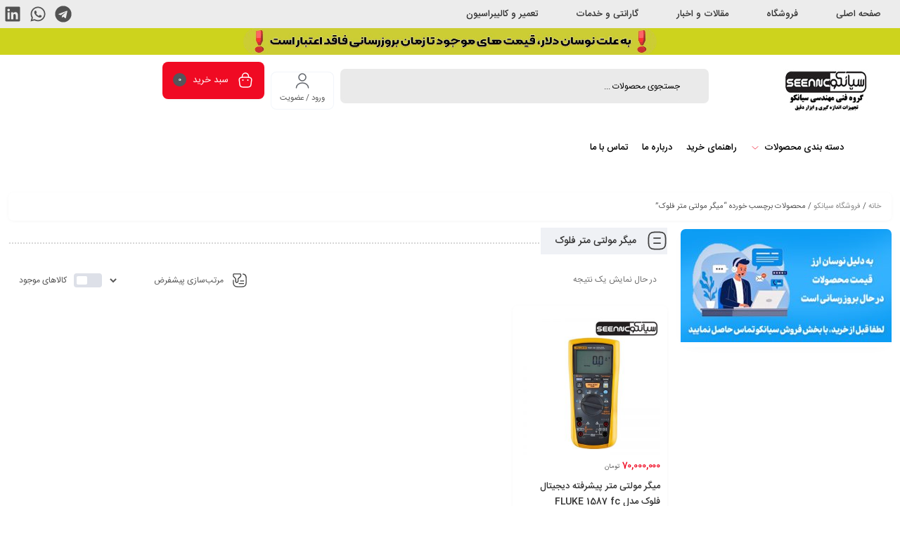

--- FILE ---
content_type: text/html; charset=UTF-8
request_url: https://www.seeanco.ir/product-tag/%D9%85%DB%8C%DA%AF%D8%B1-%D9%85%D9%88%D9%84%D8%AA%DB%8C-%D9%85%D8%AA%D8%B1-%D9%81%D9%84%D9%88%DA%A9/
body_size: 44122
content:
<!DOCTYPE html><html dir="rtl" lang="fa-IR"><head><script data-no-optimize="1">var litespeed_docref=sessionStorage.getItem("litespeed_docref");litespeed_docref&&(Object.defineProperty(document,"referrer",{get:function(){return litespeed_docref}}),sessionStorage.removeItem("litespeed_docref"));</script> <meta charset="UTF-8"/><meta http-equiv="X-UA-Compatible" content="IE=edge"><meta name="viewport" content="width=device-width, initial-scale=1.0"><link rel="profile" href="http://gmpg.org/xfn/11"/><link rel="pingback" href="https://www.seeanco.ir/xmlrpc.php"/> <script type="application/javascript">var mweb_ajax_url = "https://www.seeanco.ir/wp-admin/admin-ajax.php"</script><meta name='robots' content='index, follow, max-image-preview:large, max-snippet:-1, max-video-preview:-1' />
<!--[if lt IE 9]><script src="https://html5shim.googlecode.com/svn/trunk/html5.js"></script><![endif]--><title>میگر مولتی متر فلوک بایگانی - فروشگاه اینترنتی سیانکو</title><link rel="canonical" href="https://www.seeanco.ir/product-tag/میگر-مولتی-متر-فلوک/" /><meta property="og:locale" content="fa_IR" /><meta property="og:type" content="article" /><meta property="og:title" content="بایگانی‌ها میگر مولتی متر فلوک" /><meta property="og:url" content="https://www.seeanco.ir/product-tag/میگر-مولتی-متر-فلوک/" /><meta property="og:site_name" content="فروشگاه اینترنتی سیانکو" /><meta name="twitter:card" content="summary_large_image" /><meta name="twitter:site" content="@seean_co" /> <script type="application/ld+json" class="yoast-schema-graph">{"@context":"https://schema.org","@graph":[{"@type":"CollectionPage","@id":"https://www.seeanco.ir/product-tag/%d9%85%db%8c%da%af%d8%b1-%d9%85%d9%88%d9%84%d8%aa%db%8c-%d9%85%d8%aa%d8%b1-%d9%81%d9%84%d9%88%da%a9/","url":"https://www.seeanco.ir/product-tag/%d9%85%db%8c%da%af%d8%b1-%d9%85%d9%88%d9%84%d8%aa%db%8c-%d9%85%d8%aa%d8%b1-%d9%81%d9%84%d9%88%da%a9/","name":"میگر مولتی متر فلوک بایگانی - فروشگاه اینترنتی سیانکو","isPartOf":{"@id":"https://www.seeanco.ir/#website"},"primaryImageOfPage":{"@id":"https://www.seeanco.ir/product-tag/%d9%85%db%8c%da%af%d8%b1-%d9%85%d9%88%d9%84%d8%aa%db%8c-%d9%85%d8%aa%d8%b1-%d9%81%d9%84%d9%88%da%a9/#primaryimage"},"image":{"@id":"https://www.seeanco.ir/product-tag/%d9%85%db%8c%da%af%d8%b1-%d9%85%d9%88%d9%84%d8%aa%db%8c-%d9%85%d8%aa%d8%b1-%d9%81%d9%84%d9%88%da%a9/#primaryimage"},"thumbnailUrl":"https://www.seeanco.ir/wp-content/uploads/2016/07/Fluke_1587_SEEANCO.jpg","breadcrumb":{"@id":"https://www.seeanco.ir/product-tag/%d9%85%db%8c%da%af%d8%b1-%d9%85%d9%88%d9%84%d8%aa%db%8c-%d9%85%d8%aa%d8%b1-%d9%81%d9%84%d9%88%da%a9/#breadcrumb"},"inLanguage":"fa-IR"},{"@type":"ImageObject","inLanguage":"fa-IR","@id":"https://www.seeanco.ir/product-tag/%d9%85%db%8c%da%af%d8%b1-%d9%85%d9%88%d9%84%d8%aa%db%8c-%d9%85%d8%aa%d8%b1-%d9%81%d9%84%d9%88%da%a9/#primaryimage","url":"https://www.seeanco.ir/wp-content/uploads/2016/07/Fluke_1587_SEEANCO.jpg","contentUrl":"https://www.seeanco.ir/wp-content/uploads/2016/07/Fluke_1587_SEEANCO.jpg","width":800,"height":800,"caption":"میگر مولتی متر پیشرفته دیجیتال فلوک مدل FLUKE 1587"},{"@type":"BreadcrumbList","@id":"https://www.seeanco.ir/product-tag/%d9%85%db%8c%da%af%d8%b1-%d9%85%d9%88%d9%84%d8%aa%db%8c-%d9%85%d8%aa%d8%b1-%d9%81%d9%84%d9%88%da%a9/#breadcrumb","itemListElement":[{"@type":"ListItem","position":1,"name":"خانه","item":"https://www.seeanco.ir/"},{"@type":"ListItem","position":2,"name":"میگر مولتی متر فلوک"}]},{"@type":"WebSite","@id":"https://www.seeanco.ir/#website","url":"https://www.seeanco.ir/","name":"فروشگاه اینترنتی سیانکو","description":"مرکز خرید، فروش و ارائه مشخصات فنی تجهیزات اندازه گیری، ابزار دقیق، آزمایشگاهی و آموزشی، تست و کالیبراسیون در تهران و سایر شهرها","publisher":{"@id":"https://www.seeanco.ir/#organization"},"potentialAction":[{"@type":"SearchAction","target":{"@type":"EntryPoint","urlTemplate":"https://www.seeanco.ir/?s={search_term_string}"},"query-input":{"@type":"PropertyValueSpecification","valueRequired":true,"valueName":"search_term_string"}}],"inLanguage":"fa-IR"},{"@type":"Organization","@id":"https://www.seeanco.ir/#organization","name":"گروه فنی و مهندسی سیانکو","url":"https://www.seeanco.ir/","logo":{"@type":"ImageObject","inLanguage":"fa-IR","@id":"https://www.seeanco.ir/#/schema/logo/image/","url":"https://www.seeanco.ir/wp-content/uploads/2018/11/SEEANCO-.png","contentUrl":"https://www.seeanco.ir/wp-content/uploads/2018/11/SEEANCO-.png","width":180,"height":82,"caption":"گروه فنی و مهندسی سیانکو"},"image":{"@id":"https://www.seeanco.ir/#/schema/logo/image/"},"sameAs":["https://x.com/seean_co","https://www.pinterest.com/seeanco_Industry"]}]}</script> <link rel='dns-prefetch' href='//use.fontawesome.com' /><link rel='dns-prefetch' href='//www.googletagmanager.com' /><link rel="alternate" type="application/rss+xml" title="فروشگاه اینترنتی سیانکو &raquo; خوراک" href="https://www.seeanco.ir/feed/" /><link rel="alternate" type="application/rss+xml" title="فروشگاه اینترنتی سیانکو &raquo; خوراک دیدگاه‌ها" href="https://www.seeanco.ir/comments/feed/" /><link rel="alternate" type="application/rss+xml" title="خوراک فروشگاه اینترنتی سیانکو &raquo; میگر مولتی متر فلوک برچسب" href="https://www.seeanco.ir/product-tag/%d9%85%db%8c%da%af%d8%b1-%d9%85%d9%88%d9%84%d8%aa%db%8c-%d9%85%d8%aa%d8%b1-%d9%81%d9%84%d9%88%da%a9/feed/" /><style id='wp-img-auto-sizes-contain-inline-css' type='text/css'>img:is([sizes=auto i],[sizes^="auto," i]){contain-intrinsic-size:3000px 1500px}
/*# sourceURL=wp-img-auto-sizes-contain-inline-css */</style><link data-optimized="2" rel="stylesheet" href="https://www.seeanco.ir/wp-content/litespeed/css/8deb58b021c05feb09d4d67978de3644.css?ver=e6d43" /><style id='classic-theme-styles-inline-css' type='text/css'>/*! This file is auto-generated */
.wp-block-button__link{color:#fff;background-color:#32373c;border-radius:9999px;box-shadow:none;text-decoration:none;padding:calc(.667em + 2px) calc(1.333em + 2px);font-size:1.125em}.wp-block-file__button{background:#32373c;color:#fff;text-decoration:none}
/*# sourceURL=/wp-includes/css/classic-themes.min.css */</style><style id='global-styles-inline-css' type='text/css'>:root{--wp--preset--aspect-ratio--square: 1;--wp--preset--aspect-ratio--4-3: 4/3;--wp--preset--aspect-ratio--3-4: 3/4;--wp--preset--aspect-ratio--3-2: 3/2;--wp--preset--aspect-ratio--2-3: 2/3;--wp--preset--aspect-ratio--16-9: 16/9;--wp--preset--aspect-ratio--9-16: 9/16;--wp--preset--color--black: #000000;--wp--preset--color--cyan-bluish-gray: #abb8c3;--wp--preset--color--white: #ffffff;--wp--preset--color--pale-pink: #f78da7;--wp--preset--color--vivid-red: #cf2e2e;--wp--preset--color--luminous-vivid-orange: #ff6900;--wp--preset--color--luminous-vivid-amber: #fcb900;--wp--preset--color--light-green-cyan: #7bdcb5;--wp--preset--color--vivid-green-cyan: #00d084;--wp--preset--color--pale-cyan-blue: #8ed1fc;--wp--preset--color--vivid-cyan-blue: #0693e3;--wp--preset--color--vivid-purple: #9b51e0;--wp--preset--gradient--vivid-cyan-blue-to-vivid-purple: linear-gradient(135deg,rgb(6,147,227) 0%,rgb(155,81,224) 100%);--wp--preset--gradient--light-green-cyan-to-vivid-green-cyan: linear-gradient(135deg,rgb(122,220,180) 0%,rgb(0,208,130) 100%);--wp--preset--gradient--luminous-vivid-amber-to-luminous-vivid-orange: linear-gradient(135deg,rgb(252,185,0) 0%,rgb(255,105,0) 100%);--wp--preset--gradient--luminous-vivid-orange-to-vivid-red: linear-gradient(135deg,rgb(255,105,0) 0%,rgb(207,46,46) 100%);--wp--preset--gradient--very-light-gray-to-cyan-bluish-gray: linear-gradient(135deg,rgb(238,238,238) 0%,rgb(169,184,195) 100%);--wp--preset--gradient--cool-to-warm-spectrum: linear-gradient(135deg,rgb(74,234,220) 0%,rgb(151,120,209) 20%,rgb(207,42,186) 40%,rgb(238,44,130) 60%,rgb(251,105,98) 80%,rgb(254,248,76) 100%);--wp--preset--gradient--blush-light-purple: linear-gradient(135deg,rgb(255,206,236) 0%,rgb(152,150,240) 100%);--wp--preset--gradient--blush-bordeaux: linear-gradient(135deg,rgb(254,205,165) 0%,rgb(254,45,45) 50%,rgb(107,0,62) 100%);--wp--preset--gradient--luminous-dusk: linear-gradient(135deg,rgb(255,203,112) 0%,rgb(199,81,192) 50%,rgb(65,88,208) 100%);--wp--preset--gradient--pale-ocean: linear-gradient(135deg,rgb(255,245,203) 0%,rgb(182,227,212) 50%,rgb(51,167,181) 100%);--wp--preset--gradient--electric-grass: linear-gradient(135deg,rgb(202,248,128) 0%,rgb(113,206,126) 100%);--wp--preset--gradient--midnight: linear-gradient(135deg,rgb(2,3,129) 0%,rgb(40,116,252) 100%);--wp--preset--font-size--small: 13px;--wp--preset--font-size--medium: 20px;--wp--preset--font-size--large: 36px;--wp--preset--font-size--x-large: 42px;--wp--preset--spacing--20: 0.44rem;--wp--preset--spacing--30: 0.67rem;--wp--preset--spacing--40: 1rem;--wp--preset--spacing--50: 1.5rem;--wp--preset--spacing--60: 2.25rem;--wp--preset--spacing--70: 3.38rem;--wp--preset--spacing--80: 5.06rem;--wp--preset--shadow--natural: 6px 6px 9px rgba(0, 0, 0, 0.2);--wp--preset--shadow--deep: 12px 12px 50px rgba(0, 0, 0, 0.4);--wp--preset--shadow--sharp: 6px 6px 0px rgba(0, 0, 0, 0.2);--wp--preset--shadow--outlined: 6px 6px 0px -3px rgb(255, 255, 255), 6px 6px rgb(0, 0, 0);--wp--preset--shadow--crisp: 6px 6px 0px rgb(0, 0, 0);}:where(.is-layout-flex){gap: 0.5em;}:where(.is-layout-grid){gap: 0.5em;}body .is-layout-flex{display: flex;}.is-layout-flex{flex-wrap: wrap;align-items: center;}.is-layout-flex > :is(*, div){margin: 0;}body .is-layout-grid{display: grid;}.is-layout-grid > :is(*, div){margin: 0;}:where(.wp-block-columns.is-layout-flex){gap: 2em;}:where(.wp-block-columns.is-layout-grid){gap: 2em;}:where(.wp-block-post-template.is-layout-flex){gap: 1.25em;}:where(.wp-block-post-template.is-layout-grid){gap: 1.25em;}.has-black-color{color: var(--wp--preset--color--black) !important;}.has-cyan-bluish-gray-color{color: var(--wp--preset--color--cyan-bluish-gray) !important;}.has-white-color{color: var(--wp--preset--color--white) !important;}.has-pale-pink-color{color: var(--wp--preset--color--pale-pink) !important;}.has-vivid-red-color{color: var(--wp--preset--color--vivid-red) !important;}.has-luminous-vivid-orange-color{color: var(--wp--preset--color--luminous-vivid-orange) !important;}.has-luminous-vivid-amber-color{color: var(--wp--preset--color--luminous-vivid-amber) !important;}.has-light-green-cyan-color{color: var(--wp--preset--color--light-green-cyan) !important;}.has-vivid-green-cyan-color{color: var(--wp--preset--color--vivid-green-cyan) !important;}.has-pale-cyan-blue-color{color: var(--wp--preset--color--pale-cyan-blue) !important;}.has-vivid-cyan-blue-color{color: var(--wp--preset--color--vivid-cyan-blue) !important;}.has-vivid-purple-color{color: var(--wp--preset--color--vivid-purple) !important;}.has-black-background-color{background-color: var(--wp--preset--color--black) !important;}.has-cyan-bluish-gray-background-color{background-color: var(--wp--preset--color--cyan-bluish-gray) !important;}.has-white-background-color{background-color: var(--wp--preset--color--white) !important;}.has-pale-pink-background-color{background-color: var(--wp--preset--color--pale-pink) !important;}.has-vivid-red-background-color{background-color: var(--wp--preset--color--vivid-red) !important;}.has-luminous-vivid-orange-background-color{background-color: var(--wp--preset--color--luminous-vivid-orange) !important;}.has-luminous-vivid-amber-background-color{background-color: var(--wp--preset--color--luminous-vivid-amber) !important;}.has-light-green-cyan-background-color{background-color: var(--wp--preset--color--light-green-cyan) !important;}.has-vivid-green-cyan-background-color{background-color: var(--wp--preset--color--vivid-green-cyan) !important;}.has-pale-cyan-blue-background-color{background-color: var(--wp--preset--color--pale-cyan-blue) !important;}.has-vivid-cyan-blue-background-color{background-color: var(--wp--preset--color--vivid-cyan-blue) !important;}.has-vivid-purple-background-color{background-color: var(--wp--preset--color--vivid-purple) !important;}.has-black-border-color{border-color: var(--wp--preset--color--black) !important;}.has-cyan-bluish-gray-border-color{border-color: var(--wp--preset--color--cyan-bluish-gray) !important;}.has-white-border-color{border-color: var(--wp--preset--color--white) !important;}.has-pale-pink-border-color{border-color: var(--wp--preset--color--pale-pink) !important;}.has-vivid-red-border-color{border-color: var(--wp--preset--color--vivid-red) !important;}.has-luminous-vivid-orange-border-color{border-color: var(--wp--preset--color--luminous-vivid-orange) !important;}.has-luminous-vivid-amber-border-color{border-color: var(--wp--preset--color--luminous-vivid-amber) !important;}.has-light-green-cyan-border-color{border-color: var(--wp--preset--color--light-green-cyan) !important;}.has-vivid-green-cyan-border-color{border-color: var(--wp--preset--color--vivid-green-cyan) !important;}.has-pale-cyan-blue-border-color{border-color: var(--wp--preset--color--pale-cyan-blue) !important;}.has-vivid-cyan-blue-border-color{border-color: var(--wp--preset--color--vivid-cyan-blue) !important;}.has-vivid-purple-border-color{border-color: var(--wp--preset--color--vivid-purple) !important;}.has-vivid-cyan-blue-to-vivid-purple-gradient-background{background: var(--wp--preset--gradient--vivid-cyan-blue-to-vivid-purple) !important;}.has-light-green-cyan-to-vivid-green-cyan-gradient-background{background: var(--wp--preset--gradient--light-green-cyan-to-vivid-green-cyan) !important;}.has-luminous-vivid-amber-to-luminous-vivid-orange-gradient-background{background: var(--wp--preset--gradient--luminous-vivid-amber-to-luminous-vivid-orange) !important;}.has-luminous-vivid-orange-to-vivid-red-gradient-background{background: var(--wp--preset--gradient--luminous-vivid-orange-to-vivid-red) !important;}.has-very-light-gray-to-cyan-bluish-gray-gradient-background{background: var(--wp--preset--gradient--very-light-gray-to-cyan-bluish-gray) !important;}.has-cool-to-warm-spectrum-gradient-background{background: var(--wp--preset--gradient--cool-to-warm-spectrum) !important;}.has-blush-light-purple-gradient-background{background: var(--wp--preset--gradient--blush-light-purple) !important;}.has-blush-bordeaux-gradient-background{background: var(--wp--preset--gradient--blush-bordeaux) !important;}.has-luminous-dusk-gradient-background{background: var(--wp--preset--gradient--luminous-dusk) !important;}.has-pale-ocean-gradient-background{background: var(--wp--preset--gradient--pale-ocean) !important;}.has-electric-grass-gradient-background{background: var(--wp--preset--gradient--electric-grass) !important;}.has-midnight-gradient-background{background: var(--wp--preset--gradient--midnight) !important;}.has-small-font-size{font-size: var(--wp--preset--font-size--small) !important;}.has-medium-font-size{font-size: var(--wp--preset--font-size--medium) !important;}.has-large-font-size{font-size: var(--wp--preset--font-size--large) !important;}.has-x-large-font-size{font-size: var(--wp--preset--font-size--x-large) !important;}
:where(.wp-block-post-template.is-layout-flex){gap: 1.25em;}:where(.wp-block-post-template.is-layout-grid){gap: 1.25em;}
:where(.wp-block-term-template.is-layout-flex){gap: 1.25em;}:where(.wp-block-term-template.is-layout-grid){gap: 1.25em;}
:where(.wp-block-columns.is-layout-flex){gap: 2em;}:where(.wp-block-columns.is-layout-grid){gap: 2em;}
:root :where(.wp-block-pullquote){font-size: 1.5em;line-height: 1.6;}
/*# sourceURL=global-styles-inline-css */</style><style id='woocommerce-inline-inline-css' type='text/css'>.woocommerce form .form-row .required { visibility: visible; }
/*# sourceURL=woocommerce-inline-inline-css */</style><link rel='stylesheet' id='contactus.fa.css-css' href='https://use.fontawesome.com/releases/v5.8.1/css/all.css?ver=2.2.7' type='text/css' media='all' /><style id='mweb-style-inline-css' type='text/css'>@font-face{font-family:"IRANSansnum";font-style:normal;font-weight:500;font-display:block;src:url("https://www.seeanco.ir/wp-content/themes/mweb-digiland-pro/assets/fonts/IRANSans-medium-fanum.eot");src:url("https://www.seeanco.ir/wp-content/themes/mweb-digiland-pro/assets/fonts/IRANSans-medium-fanum.eot?#iefix") format("embedded-opentype"), url("https://www.seeanco.ir/wp-content/themes/mweb-digiland-pro/assets/fonts/IRANSans-medium-fanum.woff") format("woff"), url("https://www.seeanco.ir/wp-content/themes/mweb-digiland-pro/assets/fonts/IRANSans-medium-fanum.ttf") format("truetype")}@font-face{font-family:"IRANSansnum";font-style:normal;font-weight:normal;font-display:block;src:url("https://www.seeanco.ir/wp-content/themes/mweb-digiland-pro/assets/fonts/IRANSans-fanum.eot");src:url("https://www.seeanco.ir/wp-content/themes/mweb-digiland-pro/assets/fonts/IRANSans-fanum.eot?#iefix") format("embedded-opentype"), url("https://www.seeanco.ir/wp-content/themes/mweb-digiland-pro/assets/fonts/IRANSans-fanum.woff") format("woff"), url("https://www.seeanco.ir/wp-content/themes/mweb-digiland-pro/assets/fonts/IRANSans-fanum.ttf") format("truetype")}@media (min-width:1200px){.container{max-width:1300px}header .my_sticky #navigation{max-width:1300px}}:root{--maincolor:#F00A23;--mainfont:IRANSansnum;--mainfontnum:IRANSansnum;--borderradius:7px}.header_offer{font-size:12px;text-align:center}.elm_c_wrap{left:auto !important;right:25px}.elm_c_btn.btn_c_all{background-color:#FC0111}.mweb-main-menu ul>li.level-0>a{font-size:12px;font-weight:500;color:#333}.mweb-main-menu ul>li.level-0{line-height:49px}.entry-content>p, .entry_content_inner>p{font-size:12px}.entry-content>h2, .entry_content_inner>h2{font-size:;font-weight:500;color:;line-height:}.entry-content>h3, .entry_content_inner>h3{font-size:;font-weight:500;color:;line-height:}#header{margin:0 auto}#tab-description table{border-bottom-color:#000000;border-bottom-width:1px}#swiper-wrapper-eee6281bf5e104124 .item .elm_txt_l{top:45px !important}@media (max-width:667px){.elementor .elementor-element .e-con-inner .elementor-element .elementor-element .elementor-widget-container .mweb-block-wrap .block-content-wrap .clear .xslider .swiper-wrapper .swiper-slide .item .item-area .product-image-area .product-image .elm_txt_l{left:-4px !important}.woocommerce .price del:after, .td_price del:after{background-color:#333}@media (max-width:376px){.elementor .elementor-element .e-con-inner .elementor-element .elementor-element .elementor-widget-container .mweb-block-wrap .block-content-wrap .clear .xslider .swiper-wrapper .swiper-slide .item .item-area .product-image-area .product-image .elm_txt_l{left:5px !important}.elementor .item .elm_txt_l{}}@media (min-width:769px){#swiper-wrapper-eee6281bf5e104124 .item .elm_txt_l{left:4px !important}}@media (max-width:500px){.block-wrapper .blog_body a{display:grid;align-content:center;justify-content:center}}
/*# sourceURL=mweb-style-inline-css */</style> <script type="litespeed/javascript" data-src="https://www.seeanco.ir/wp-includes/js/jquery/jquery.min.js" id="jquery-core-js"></script> <script id="wc-add-to-cart-js-extra" type="litespeed/javascript">var wc_add_to_cart_params={"ajax_url":"/wp-admin/admin-ajax.php","wc_ajax_url":"/?wc-ajax=%%endpoint%%","i18n_view_cart":"\u0645\u0634\u0627\u0647\u062f\u0647 \u0633\u0628\u062f \u062e\u0631\u06cc\u062f","cart_url":"https://www.seeanco.ir/cart-2/","is_cart":"","cart_redirect_after_add":"yes"}</script> <script id="woocommerce-js-extra" type="litespeed/javascript">var woocommerce_params={"ajax_url":"/wp-admin/admin-ajax.php","wc_ajax_url":"/?wc-ajax=%%endpoint%%","i18n_password_show":"\u0646\u0645\u0627\u06cc\u0634 \u0631\u0645\u0632 \u0639\u0628\u0648\u0631","i18n_password_hide":"\u0645\u062e\u0641\u06cc\u200c\u0633\u0627\u0632\u06cc \u0631\u0645\u0632 \u0639\u0628\u0648\u0631"}</script> <script id="contactus-js-extra" type="litespeed/javascript">var arCUVars={"url":"https://www.seeanco.ir/wp-admin/admin-ajax.php","version":"2.2.7","_wpnonce":"\u003Cinput type=\"hidden\" id=\"_wpnonce\" name=\"_wpnonce\" value=\"4b9af999f3\" /\u003E\u003Cinput type=\"hidden\" name=\"_wp_http_referer\" value=\"/product-tag/%D9%85%DB%8C%DA%AF%D8%B1-%D9%85%D9%88%D9%84%D8%AA%DB%8C-%D9%85%D8%AA%D8%B1-%D9%81%D9%84%D9%88%DA%A9/\" /\u003E"}</script> <link rel="https://api.w.org/" href="https://www.seeanco.ir/wp-json/" /><link rel="alternate" title="JSON" type="application/json" href="https://www.seeanco.ir/wp-json/wp/v2/product_tag/2095" /><link rel="EditURI" type="application/rsd+xml" title="RSD" href="https://www.seeanco.ir/xmlrpc.php?rsd" /><meta name="generator" content="WordPress 6.9" /><meta name="generator" content="WooCommerce 10.4.3" /><meta name="generator" content="Site Kit by Google 1.168.0" /><meta name="generator" content="Redux 4.4.9" />	<noscript><style>.woocommerce-product-gallery{ opacity: 1 !important; }</style></noscript><meta name="generator" content="Elementor 3.34.0; features: e_font_icon_svg, additional_custom_breakpoints; settings: css_print_method-external, google_font-disabled, font_display-swap"><style>.e-con.e-parent:nth-of-type(n+4):not(.e-lazyloaded):not(.e-no-lazyload),
				.e-con.e-parent:nth-of-type(n+4):not(.e-lazyloaded):not(.e-no-lazyload) * {
					background-image: none !important;
				}
				@media screen and (max-height: 1024px) {
					.e-con.e-parent:nth-of-type(n+3):not(.e-lazyloaded):not(.e-no-lazyload),
					.e-con.e-parent:nth-of-type(n+3):not(.e-lazyloaded):not(.e-no-lazyload) * {
						background-image: none !important;
					}
				}
				@media screen and (max-height: 640px) {
					.e-con.e-parent:nth-of-type(n+2):not(.e-lazyloaded):not(.e-no-lazyload),
					.e-con.e-parent:nth-of-type(n+2):not(.e-lazyloaded):not(.e-no-lazyload) * {
						background-image: none !important;
					}
				}</style><link rel="icon" href="https://www.seeanco.ir/wp-content/uploads/2018/10/cropped-SEEANCO-favicon-1-32x32.jpg" sizes="32x32" /><link rel="icon" href="https://www.seeanco.ir/wp-content/uploads/2018/10/cropped-SEEANCO-favicon-1-192x192.jpg" sizes="192x192" /><link rel="apple-touch-icon" href="https://www.seeanco.ir/wp-content/uploads/2018/10/cropped-SEEANCO-favicon-1-180x180.jpg" /><meta name="msapplication-TileImage" content="https://www.seeanco.ir/wp-content/uploads/2018/10/cropped-SEEANCO-favicon-1-270x270.jpg" /><style type="text/css" id="wp-custom-css">.single table{
 border: 1px solid #a9a9a9;
margin:10px 0
}
.single table tr th{
 padding: 3px 10px;
 border-bottom: 3px double #a9a9a9;
}
.single table tr td{
 padding: 3px 10px;
border-bottom: 1px solid #a9a9a9;
}
.single table tr:last-child td{
    border-bottom: none;
}
.single:note(.woocommerce table.shop_table) table, th, td {
  border: 1px solid black;
}

.................................................
.entry-content:not(.woocommerce-Tabs-panel--additional_information) table{
 border: 1px solid #a9a9a9;
margin:10px 0
}
.entry-content:not(.woocommerce-Tabs-panel--additional_information) table tr th{
 padding: 3px 10px;
 border-bottom: 3px double #a9a9a9;
}
.entry-content:not(.woocommerce-Tabs-panel--additional_information) table tr td{
 padding: 3px 10px;
border-bottom: 1px solid #a9a9a9;
}
.entry-content:not(.woocommerce-Tabs-panel--additional_information) table tr:last-child td{
    border-bottom: none;
}
.entry-content:not(.woocommerce-Tabs-panel--additional_information) table, .entry-content:not(.woocommerce-Tabs-panel--additional_information) table th, .entry-content:not(.woocommerce-Tabs-panel--additional_information) table td {
  border: 1px solid black;
}
.dataTables_scrollHeadInner{ width: 100%; }</style></head><body class="rtl archive tax-product_tag term-2095 wp-custom-logo wp-embed-responsive wp-theme-mweb-digiland-pro theme-mweb-digiland-pro woocommerce woocommerce-page woocommerce-no-js mweb-body labelstyle_three style_tabs_default elementor-default elementor-kit-20129" itemscope  itemtype="https://schema.org/WebPage" ><div class="togglesidebar cart_sidebar"><div class="cart_sidebar_wrap"><div class="cart_sidebar_head"><div class="cart_sidebar_close close_sidebar" data-class="open_cart_sidebar"><svg class="pack-theme" viewBox="0 0 24 24"><use xlink:href="https://www.seeanco.ir/wp-content/themes/mweb-digiland-pro/assets/images/icons.svg#close-square"></use></svg></div>
<strong>سبد خرید</strong><div class="cart_count">0</div></div><div class="widget_shopping_cart_content"><form id="mweb-mini-cart-form" action="https://www.seeanco.ir/cart-2/" method="post">
<input type="hidden" id="_wpnonce" name="_wpnonce" value="eb4ed750cf" /><input type="hidden" name="_wp_http_referer" value="/product-tag/%D9%85%DB%8C%DA%AF%D8%B1-%D9%85%D9%88%D9%84%D8%AA%DB%8C-%D9%85%D8%AA%D8%B1-%D9%81%D9%84%D9%88%DA%A9/" /></form><p class="woocommerce-mini-cart__empty-message"><svg class="pack-theme" viewBox="0 0 24 24"><use xlink:href="https://www.seeanco.ir/wp-content/themes/mweb-digiland-pro/assets/images/icons.svg#bag-2"></use></svg>هیچ محصولی در سبد خرید نیست.</p></div></div></div><div class="elm_form_w account_action"><div class="title">حساب کاربری</div><div class="login_wrap"><form id="mweb_login" action="#0" method="post"><p class="form-row-wide row-mobile">
<span class="woocommerce-input-wrapper mobile"><svg class="pack-theme" viewBox="0 0 24 24"><use xlink:href="https://www.seeanco.ir/wp-content/themes/mweb-digiland-pro/assets/images/icons.svg#mobile"></use></svg><input type="text" name="phone_number" placeholder="شماره موبایل - - - - - - - - - 09" value="" maxlength="11" required=""></span></p><div class="flex_row flex_space-between margin_10">
<label class="label_remember_me"><input type="checkbox" id="remember-me" name="remember-me"><span class="remember_me">مرا به خاطر بسپار</span></label></div><p id="message"></p>
<input type="hidden" name="action" value="ajax_login" />
<input type="hidden" name="type" value="otp" />
<input type="submit" value="ورود" class="wp_login_btn"></form>
<span class="seprator"><i>یا</i></span><div class="create_account"><span class="button"><svg class="pack-theme" viewBox="0 0 24 24"><use xlink:href="https://www.seeanco.ir/wp-content/themes/mweb-digiland-pro/assets/images/icons.svg#profile-add"></use></svg> ساخت حساب کاربری</span></div></div><div class="register_wrap">
<i class="close_modal"><svg class="pack-theme" viewBox="0 0 24 24"><use xlink:href="https://www.seeanco.ir/wp-content/themes/mweb-digiland-pro/assets/images/icons.svg#close-square"></use></svg></i><form id="mweb_register" action="#0" method="post"><p class="form-row-wide row-mobile">
<span class="woocommerce-input-wrapper mobile"><svg class="pack-theme" viewBox="0 0 24 24"><use xlink:href="https://www.seeanco.ir/wp-content/themes/mweb-digiland-pro/assets/images/icons.svg#mobile"></use></svg><input type="text" name="phone_number" placeholder="شماره موبایل - - - - - - - - - 09" value="" maxlength="11" required=""></span></p><p id="message"></p>
<input type="hidden" name="type" value="otp" />
<input type="hidden" name="action" value="ajax_register" /><div class="flex_row">
<input type="submit" class="wp_register_btn" value="عضویت"></div></form></div></div><header data-elementor-type="header" data-elementor-id="20132" class="elementor elementor-20132 elementor-location-header" data-elementor-post-type="elementor_library"><div class="elementor-element elementor-element-01cc3d5 elementor-hidden-mobile e-flex e-con-boxed e-con e-parent" data-id="01cc3d5" data-element_type="container" data-settings="{&quot;background_background&quot;:&quot;classic&quot;}"><div class="e-con-inner"><div class="elementor-element elementor-element-c9666f1 elementor-menu--blur-yes elementor-hidden-tablet elementor-widget elementor-widget-my-header-menu" data-id="c9666f1" data-element_type="widget" data-widget_type="my-header-menu.default"><div class="elementor-widget-container"><div id="navigation" class="mweb-drop-down mweb-main-menu"><ul id="menu-%d8%af%d8%b3%d8%aa%d8%b1%d8%b3%db%8c-%d8%b3%d8%b1%db%8c%d8%b9" class="menu"><li  class="level-0 menu-item-10812 std-menu menu-item menu-item-type-custom menu-item-object-custom menu-item-home" ><a href="https://www.seeanco.ir/"><span class="el_text">صفحه اصلی</span></a></li><li  class="level-0 menu-item-10810 std-menu menu-item menu-item-type-post_type menu-item-object-page" ><a href="https://www.seeanco.ir/product/"><span class="el_text">فروشگاه</span></a></li><li  class="level-0 menu-item-10934 std-menu menu-item menu-item-type-custom menu-item-object-custom" ><a href="https://www.seeanco.ir/category/news/"><span class="el_text">مقالات و اخبار</span></a></li><li  class="level-0 menu-item-10909 std-menu menu-item menu-item-type-custom menu-item-object-custom" ><a href="#"><span class="el_text">گارانتی و خدمات</span></a></li><li  class="level-0 menu-item-21687 std-menu menu-item menu-item-type-custom menu-item-object-custom" ><a href="#"><span class="el_text">تعمیر و کالیبراسیون</span></a></li></ul></div><div class="off-canvas-wrap "><div class="close-off-canvas-wrap"><a href="#" id="mweb-close-off-canvas"><svg xmlns="http://www.w3.org/2000/svg" viewBox="0 0 384 512"><path d="M324.5 411.1c6.2 6.2 16.4 6.2 22.6 0s6.2-16.4 0-22.6L214.6 256 347.1 123.5c6.2-6.2 6.2-16.4 0-22.6s-16.4-6.2-22.6 0L192 233.4 59.5 100.9c-6.2-6.2-16.4-6.2-22.6 0s-6.2 16.4 0 22.6L169.4 256 36.9 388.5c-6.2 6.2-6.2 16.4 0 22.6s16.4 6.2 22.6 0L192 278.6 324.5 411.1z"/></svg></a></div><div class="off-canvas-inner"><div id="mweb-mobile-nav" class="mobile-menu-wrap"><ul id="menu-headertoplinks" class="mobile-menu"><li  class="menu-item-21182 menu-item menu-item-type-custom menu-item-object-custom menu-item-has-children"><a href="#">دسته بندی محصولات<span class="explain-menu"><svg class="pack-theme" viewBox="0 0 24 24"><use xlink:href="https://www.seeanco.ir/wp-content/themes/mweb-digiland-pro/assets/images/icons.svg#arrow-left-1"></use></svg></span></a><ul class="sub-menu"><li  class="menu-item-8673 menu-item menu-item-type-custom menu-item-object-custom menu-item-has-children"><a href="https://www.seeanco.ir/product-category/electrical-and-electronic-measuring-devices/">الکتریکی<span class="explain-menu"><svg class="pack-theme" viewBox="0 0 24 24"><use xlink:href="https://www.seeanco.ir/wp-content/themes/mweb-digiland-pro/assets/images/icons.svg#arrow-left-1"></use></svg></span></a><ul class="sub-menu"><li  class="menu-item-8675 menu-item menu-item-type-custom menu-item-object-custom"><a href="https://www.seeanco.ir/product-category/electrical-and-electronic-measuring-devices/rst-meter-frequency-meter-phase/">RST متر ،توالی سنج فاز</a></li><li  class="menu-item-8676 menu-item menu-item-type-custom menu-item-object-custom"><a href="https://www.seeanco.ir/product-category/electrical-and-electronic-measuring-devices/tester-battery-capacity-gauge/">تستر باطری ،ظرفیت سنج</a></li><li  class="menu-item-8678 menu-item menu-item-type-custom menu-item-object-custom"><a href="https://www.seeanco.ir/product-category/electrical-and-electronic-measuring-devices/lcr-meters/">ال سی ار متر ،ICR متر</a></li><li  class="menu-item-8628 menu-item menu-item-type-custom menu-item-object-custom menu-item-has-children"><a href="https://www.seeanco.ir/product-category/electrical-and-electronic-measuring-devices/earth-tester-ground-resistance-testing/">ارت سنج<span class="explain-menu"><svg class="pack-theme" viewBox="0 0 24 24"><use xlink:href="https://www.seeanco.ir/wp-content/themes/mweb-digiland-pro/assets/images/icons.svg#arrow-left-1"></use></svg></span></a><ul class="sub-menu"><li  class="menu-item-10234 menu-item menu-item-type-custom menu-item-object-custom"><a href="https://www.seeanco.ir/product-category/electrical-and-electronic-measuring-devices/earth-tester-ground-resistance-testing/ارت-سنج-دیجیتال/">ارت سنج دیجیتال</a></li><li  class="menu-item-10237 menu-item menu-item-type-custom menu-item-object-custom"><a href="https://www.seeanco.ir/product-category/electrical-and-electronic-measuring-devices/earth-tester-ground-resistance-testing/ارت-سنج-کلمپی/">ارت سنج کلمپی</a></li><li  class="menu-item-10236 menu-item menu-item-type-custom menu-item-object-custom"><a href="https://www.seeanco.ir/product-category/electrical-and-electronic-measuring-devices/earth-tester-ground-resistance-testing/ارت-سنج-دیجیتال/ارت-سنج-سه-سیمه/">ارت سنج سه سیمه</a></li><li  class="menu-item-10235 menu-item menu-item-type-custom menu-item-object-custom"><a href="https://www.seeanco.ir/product-category/electrical-and-electronic-measuring-devices/earth-tester-ground-resistance-testing/ارت-سنج-دیجیتال/ارت-سنج-چهار-سیمه/">ارت سنج چهارسیمه</a></li><li  class="menu-item-11982 menu-item menu-item-type-custom menu-item-object-custom"><a href="https://www.seeanco.ir/product-category/electrical-and-electronic-measuring-devices/earth-tester-ground-resistance-testing/">همه موارد این دسته</a></li></ul></li><li  class="menu-item-8679 menu-item menu-item-type-custom menu-item-object-custom"><a href="https://www.seeanco.ir/product-category/electrical-and-electronic-measuring-devices/frequency-meter/">فرکانس متر</a></li><li  class="menu-item-8680 menu-item menu-item-type-custom menu-item-object-custom"><a href="https://www.seeanco.ir/product-category/laboratory-equipment-training/power-and-harmonics-analyzer/">پاور و هارمونیک آنالایزر</a></li><li  class="menu-item-8681 menu-item menu-item-type-custom menu-item-object-custom"><a href="https://www.seeanco.ir/product-category/electrical-and-electronic-measuring-devices/gauss-meter-tesla-meter-magnetometer/">گوس متر, تسلامتر ،مغناطیس سنج</a></li><li  class="menu-item-10233 menu-item menu-item-type-custom menu-item-object-custom"><a href="https://www.seeanco.ir/product-category/electrical-and-electronic-measuring-devices/rst-meter-frequency-meter-phase/">RST متر-توالی سنج فاز</a></li><li  class="menu-item-10238 menu-item menu-item-type-custom menu-item-object-custom menu-item-has-children"><a href="https://www.seeanco.ir/product-category/electrical-and-electronic-measuring-devices/electricity-detector-electrical-meter/">ردیاب برق-تستر برق<span class="explain-menu"><svg class="pack-theme" viewBox="0 0 24 24"><use xlink:href="https://www.seeanco.ir/wp-content/themes/mweb-digiland-pro/assets/images/icons.svg#arrow-left-1"></use></svg></span></a><ul class="sub-menu"><li  class="menu-item-10239 menu-item menu-item-type-custom menu-item-object-custom"><a href="https://www.seeanco.ir/product-category/electrical-and-electronic-measuring-devices/diagnostic-cables-inductive-test-light/">عیب یاب کابل-فازمتر القایی</a></li><li  class="menu-item-10241 menu-item menu-item-type-custom menu-item-object-custom"><a href="https://www.seeanco.ir/product-category/electrical-and-electronic-measuring-devices/diagnostic-cables-inductive-test-light/induction-test-phase/">فازمتر القایی</a></li><li  class="menu-item-10242 menu-item menu-item-type-custom menu-item-object-custom"><a href="https://www.seeanco.ir/product-category/electrical-and-electronic-measuring-devices/phase-detectors-detectors-pair-cable-cable-tester-finder/">فاز یاب-زوج یاب کابل-تستر کابل-فایندر</a></li><li  class="menu-item-10244 menu-item menu-item-type-custom menu-item-object-custom"><a href="https://www.seeanco.ir/product-category/electrical-and-electronic-measuring-devices/phase-detectors-detectors-pair-cable-cable-tester-finder/finder/">فایندر</a></li><li  class="menu-item-10240 menu-item menu-item-type-custom menu-item-object-custom"><a href="https://www.seeanco.ir/product-category/electrical-and-electronic-measuring-devices/diagnostic-cables-inductive-test-light/diagnostic-cable/">عیب یاب کابل</a></li><li  class="menu-item-10243 menu-item menu-item-type-custom menu-item-object-custom"><a href="https://www.seeanco.ir/product-category/electrical-and-electronic-measuring-devices/phase-detectors-detectors-pair-cable-cable-tester-finder/network-cable-tester/">تستر کابل شبکه</a></li><li  class="menu-item-11985 menu-item menu-item-type-custom menu-item-object-custom"><a href="https://www.seeanco.ir/product-category/electrical-and-electronic-measuring-devices/electricity-detector-electrical-meter/">همه موارد این دسته</a></li></ul></li><li  class="menu-item-10246 menu-item menu-item-type-custom menu-item-object-custom menu-item-has-children"><a href="https://www.seeanco.ir/product-category/electrical-and-electronic-measuring-devices/clamp-ammeter-ammeter-jaw-grips/">کلمپ آمپرمتر ،آمپرمتر انبری چنگکی<span class="explain-menu"><svg class="pack-theme" viewBox="0 0 24 24"><use xlink:href="https://www.seeanco.ir/wp-content/themes/mweb-digiland-pro/assets/images/icons.svg#arrow-left-1"></use></svg></span></a><ul class="sub-menu"><li  class="menu-item-10249 menu-item menu-item-type-custom menu-item-object-custom"><a href="https://www.seeanco.ir/product-category/electrical-and-electronic-measuring-devices/clamp-ammeter-ammeter-jaw-grips/acdc-clamp-ammeter/">کلمپ آمپرمتر AC/DC</a></li><li  class="menu-item-10248 menu-item menu-item-type-custom menu-item-object-custom"><a href="https://www.seeanco.ir/product-category/electrical-and-electronic-measuring-devices/clamp-ammeter-ammeter-jaw-grips/ac-clamp-ammeter/">کلمپ آمپرمتر AC</a></li><li  class="menu-item-10250 menu-item menu-item-type-custom menu-item-object-custom"><a href="https://www.seeanco.ir/product-category/electrical-and-electronic-measuring-devices/clamp-ammeter-ammeter-jaw-grips/dc-clamp-ammeter/">کلمپ آمپرمتر DC</a></li><li  class="menu-item-10252 menu-item menu-item-type-custom menu-item-object-custom"><a href="https://www.seeanco.ir/product-category/electrical-and-electronic-measuring-devices/clamp-ammeter-ammeter-jaw-grips/ammeter-clamped-specific/">کلمپ آمپرمتر خاص</a></li><li  class="menu-item-10254 menu-item menu-item-type-custom menu-item-object-custom"><a href="https://www.seeanco.ir/product-category/electrical-and-electronic-measuring-devices/clamp-ammeter-ammeter-jaw-grips/leak-flow/">نشت یاب جریان</a></li><li  class="menu-item-11984 menu-item menu-item-type-custom menu-item-object-custom"><a href="https://www.seeanco.ir/product-category/electrical-and-electronic-measuring-devices/clamp-ammeter-ammeter-jaw-grips/">همه موارد این دسته</a></li></ul></li><li  class="menu-item-10255 menu-item menu-item-type-custom menu-item-object-custom"><a href="https://www.seeanco.ir/product-category/electrical-and-electronic-measuring-devices/power-supply-adapter/">منبع تغذیه-آداپتور</a></li><li  class="menu-item-8674 menu-item menu-item-type-custom menu-item-object-custom menu-item-has-children"><a href="https://www.seeanco.ir/product-category/electrical-and-electronic-measuring-devices/multimeter-ohm-meters/digital-multimeters/">مولتی متر ،اهم متر ،آوومتر<span class="explain-menu"><svg class="pack-theme" viewBox="0 0 24 24"><use xlink:href="https://www.seeanco.ir/wp-content/themes/mweb-digiland-pro/assets/images/icons.svg#arrow-left-1"></use></svg></span></a><ul class="sub-menu"><li  class="menu-item-10259 menu-item menu-item-type-custom menu-item-object-custom"><a href="https://www.seeanco.ir/product-category/electrical-and-electronic-measuring-devices/multimeter-ohm-meters/digital-multimeters/">مولتی متر دیجیتال</a></li><li  class="menu-item-10260 menu-item menu-item-type-custom menu-item-object-custom"><a href="https://www.seeanco.ir/product-category/electrical-and-electronic-measuring-devices/multimeter-ohm-meters/desktop-multimeter/">مولتی متر رومیزی</a></li><li  class="menu-item-10258 menu-item menu-item-type-custom menu-item-object-custom"><a href="https://www.seeanco.ir/product-category/electrical-and-electronic-measuring-devices/multimeter-ohm-meters/special-multimeter/">مولتی متر خاص</a></li><li  class="menu-item-10262 menu-item menu-item-type-custom menu-item-object-custom"><a href="https://www.seeanco.ir/product-category/electrical-and-electronic-measuring-devices/mm-ohm-meter-micro-ohm-meter/">میلی اهم متر-میکرو اهم متر</a></li><li  class="menu-item-11983 menu-item menu-item-type-custom menu-item-object-custom"><a href="https://www.seeanco.ir/product-category/electrical-and-electronic-measuring-devices/multimeter-ohm-meters/">همه موارد این دسته</a></li></ul></li><li  class="menu-item-10261 menu-item menu-item-type-custom menu-item-object-custom"><a href="https://www.seeanco.ir/product-category/electrical-and-electronic-measuring-devices/megger-test-cable-insulation/">میگر-تست عایق کابل</a></li><li  class="menu-item-11979 menu-item menu-item-type-custom menu-item-object-custom"><a href="https://www.seeanco.ir/product-category/electrical-and-electronic-measuring-devices/">همه موارد این دسته</a></li></ul></li><li  class="menu-item-8665 menu-item menu-item-type-custom menu-item-object-custom menu-item-has-children"><a href="https://www.seeanco.ir/product-category/measurement-of-chemical-parameters/">شیمیایی<span class="explain-menu"><svg class="pack-theme" viewBox="0 0 24 24"><use xlink:href="https://www.seeanco.ir/wp-content/themes/mweb-digiland-pro/assets/images/icons.svg#arrow-left-1"></use></svg></span></a><ul class="sub-menu"><li  class="menu-item-8666 menu-item menu-item-type-custom menu-item-object-custom"><a href="https://www.seeanco.ir/product-category/measurement-of-chemical-parameters/gas-leak-detector/">نشت یاب گاز</a></li><li  class="menu-item-8672 menu-item menu-item-type-custom menu-item-object-custom"><a href="https://www.seeanco.ir/product-category/testing-liquids-quality/ph-meter-acidimeter/ph-meter/">PH متر</a></li><li  class="menu-item-8670 menu-item menu-item-type-custom menu-item-object-custom"><a href="https://www.seeanco.ir/product-category/testing-liquids-quality/">تست کیفیت مایعات</a></li><li  class="menu-item-8671 menu-item menu-item-type-custom menu-item-object-custom"><a href="https://www.seeanco.ir/product-category/instrumentation/flowmeter-for-liquids-and-gases/">فلومتر مایعات و گازها</a></li><li  class="menu-item-8669 menu-item menu-item-type-custom menu-item-object-custom"><a href="https://www.seeanco.ir/product-category/testing-liquids-quality/oxygen-meter/oxygen-meter-oxygen-meter/">اکسیژن متر</a></li><li  class="menu-item-8667 menu-item menu-item-type-custom menu-item-object-custom"><a href="https://www.seeanco.ir/product-category/testing-liquids-quality/hardness-tester-salt-meter-tds-meter/">سختی سنج ، شوری سنج ، TDS متر</a></li><li  class="menu-item-8668 menu-item menu-item-type-custom menu-item-object-custom"><a href="https://www.seeanco.ir/product-category/testing-liquids-quality/chlorine-tester/">کلر سنج</a></li><li  class="menu-item-11978 menu-item menu-item-type-custom menu-item-object-custom"><a href="https://www.seeanco.ir/product-category/measurement-of-chemical-parameters/">همه موارد این دسته</a></li></ul></li><li  class="menu-item-8626 menu-item menu-item-type-custom menu-item-object-custom menu-item-has-children"><a href="https://www.seeanco.ir/product-category/measurement-of-physical-parameters/">فیزیکی<span class="explain-menu"><svg class="pack-theme" viewBox="0 0 24 24"><use xlink:href="https://www.seeanco.ir/wp-content/themes/mweb-digiland-pro/assets/images/icons.svg#arrow-left-1"></use></svg></span></a><ul class="sub-menu"><li  class="menu-item-11987 menu-item menu-item-type-custom menu-item-object-custom menu-item-has-children"><a href="https://www.seeanco.ir/product-category/measurement-of-physical-parameters/">ترمومتر ،دماسنج ،پیرومتر ،حرارت سنج<span class="explain-menu"><svg class="pack-theme" viewBox="0 0 24 24"><use xlink:href="https://www.seeanco.ir/wp-content/themes/mweb-digiland-pro/assets/images/icons.svg#arrow-left-1"></use></svg></span></a><ul class="sub-menu"><li  class="menu-item-8636 menu-item menu-item-type-custom menu-item-object-custom"><a href="https://www.seeanco.ir/product-category/measurement-of-physical-parameters/thermometer-thermometers-pyrometers-thermometers/contact-thermometers/">ترمومتر تماسی</a></li><li  class="menu-item-8637 menu-item menu-item-type-custom menu-item-object-custom"><a href="https://www.seeanco.ir/product-category/measurement-of-physical-parameters/thermometer-thermometers-pyrometers-thermometers/laser-thermometer/">ترمومتر لیزری</a></li><li  class="menu-item-8655 menu-item menu-item-type-custom menu-item-object-custom"><a href="https://www.seeanco.ir/product-category/measurement-of-physical-parameters/thermometer-thermometers-pyrometers-thermometers/laser-thermometer/">ترمومتر لیزری</a></li><li  class="menu-item-8656 menu-item menu-item-type-custom menu-item-object-custom"><a href="https://www.seeanco.ir/product-category/thermal-camera-video-scopes/thermovision/">ترموویژن</a></li><li  class="menu-item-11988 menu-item menu-item-type-custom menu-item-object-custom"><a href="https://www.seeanco.ir/product-category/measurement-of-physical-parameters/thermometer-thermometers-pyrometers-thermometers/">همه موارد این دسته</a></li></ul></li><li  class="menu-item-8639 menu-item menu-item-type-custom menu-item-object-custom"><a href="https://www.seeanco.ir/product-category/measurement-of-physical-parameters/humidity-meter/">رطوبت سنج</a></li><li  class="menu-item-8644 menu-item menu-item-type-custom menu-item-object-custom"><a href="https://www.seeanco.ir/product-category/measurement-of-physical-parameters/meter-speedometer-wind-anemometer/">سرعت سنج باد</a></li><li  class="menu-item-8645 menu-item menu-item-type-custom menu-item-object-custom"><a href="https://www.seeanco.ir/product-category/measurement-of-physical-parameters/tachometer/laser-tachometer/">تاکومتر</a></li><li  class="menu-item-8646 menu-item menu-item-type-custom menu-item-object-custom"><a href="https://www.seeanco.ir/product-category/measurement-of-physical-parameters/solar-meter-uv-meter-lux-meter/">لوکس متر</a></li><li  class="menu-item-8647 menu-item menu-item-type-custom menu-item-object-custom"><a href="https://www.seeanco.ir/product-category/measurement-of-physical-parameters/sound-level-meter-noise-dosimeters/sound-level-meter/">صوت سنج</a></li><li  class="menu-item-8651 menu-item menu-item-type-custom menu-item-object-custom"><a href="https://www.seeanco.ir/product-category/data-logger-and-thermography/">دیتالاگر و ترموگراف</a></li><li  class="menu-item-8652 menu-item menu-item-type-custom menu-item-object-custom"><a href="https://www.seeanco.ir/product-category/measurement-of-physical-parameters/manometers-vacuum-gauges-vacuum-meters/">فشارسنج</a></li><li  class="menu-item-8653 menu-item menu-item-type-custom menu-item-object-custom"><a href="https://www.seeanco.ir/product-category/measurement-of-physical-parameters/thickness-of-metal-and-laced/">ضخامت سنج فلز</a></li><li  class="menu-item-8654 menu-item menu-item-type-custom menu-item-object-custom"><a href="https://www.seeanco.ir/product-category/measurement-of-physical-parameters/thickness-of-metal-and-laced/thickness-color-and-glaze/">ضخامت سنج رنگ و لعاب</a></li><li  class="menu-item-8664 menu-item menu-item-type-custom menu-item-object-custom"><a href="https://www.seeanco.ir/product-category/thermal-camera-video-scopes/video-scope/">ویدئوبروسکپ</a></li><li  class="menu-item-8663 menu-item menu-item-type-custom menu-item-object-custom"><a href="https://www.seeanco.ir/product-category/laboratory-equipment-training/particle-counter-dust-detector/">غبار سنج</a></li><li  class="menu-item-8662 menu-item menu-item-type-custom menu-item-object-custom"><a href="https://www.seeanco.ir/product-category/measurement-of-physical-parameters/force-meter/">نیرو سنج</a></li><li  class="menu-item-8661 menu-item menu-item-type-custom menu-item-object-custom"><a href="https://www.seeanco.ir/product-category/laboratory-equipment-training/electronic-scales/">ترازوی الکتریکی</a></li><li  class="menu-item-11977 menu-item menu-item-type-custom menu-item-object-custom"><a href="https://www.seeanco.ir/product-category/measurement-of-physical-parameters/">همه موارد این دسته</a></li></ul></li><li  class="menu-item-11986 menu-item menu-item-type-custom menu-item-object-custom menu-item-has-children"><a href="https://www.seeanco.ir/product-category/brands/">برندها<span class="explain-menu"><svg class="pack-theme" viewBox="0 0 24 24"><use xlink:href="https://www.seeanco.ir/wp-content/themes/mweb-digiland-pro/assets/images/icons.svg#arrow-left-1"></use></svg></span></a><ul class="sub-menu"><li  class="menu-item-12287 menu-item menu-item-type-taxonomy menu-item-object-product_cat"><a href="https://www.seeanco.ir/product-category/brands/fluke-usa/">فلوک آمریکا</a></li><li  class="menu-item-12285 menu-item menu-item-type-taxonomy menu-item-object-product_cat"><a href="https://www.seeanco.ir/product-category/brands/uni-t-brand/">یونیتی UNI-T</a></li><li  class="menu-item-12281 menu-item menu-item-type-taxonomy menu-item-object-product_cat"><a href="https://www.seeanco.ir/product-category/brands/hioki/">هیوکی ژاپن</a></li><li  class="menu-item-12286 menu-item menu-item-type-taxonomy menu-item-object-product_cat"><a href="https://www.seeanco.ir/product-category/brands/az-taiwan/">AZ تایوان</a></li><li  class="menu-item-12283 menu-item menu-item-type-taxonomy menu-item-object-product_cat"><a href="https://www.seeanco.ir/product-category/brands/%d8%b2%db%8c%d9%85%d9%86%d8%b3-%d8%a2%d9%84%d9%85%d8%a7%d9%86/">نمایندگی زیمنس آلمان</a></li><li  class="menu-item-11945 menu-item menu-item-type-taxonomy menu-item-object-product_cat"><a href="https://www.seeanco.ir/product-category/instrumentation/%d8%aa%d8%ac%d9%87%db%8c%d8%b2%d8%a7%d8%aa-%d9%be%d8%a7%d8%b1%d8%b3-%d9%86%db%8c%d9%88%d9%85%d8%a7%d8%aa%db%8c%da%a9/">پارس نیوماتیک</a></li><li  class="menu-item-11946 menu-item menu-item-type-taxonomy menu-item-object-product_cat"><a href="https://www.seeanco.ir/product-category/brands/hanna/">هانا آمریکا</a></li><li  class="menu-item-12282 menu-item menu-item-type-taxonomy menu-item-object-product_cat"><a href="https://www.seeanco.ir/product-category/brands/benetech-china/">بنتک چین</a></li><li  class="menu-item-12284 menu-item menu-item-type-taxonomy menu-item-object-product_cat"><a href="https://www.seeanco.ir/product-category/brands/cem-china/">نمایندگی فروش CEM</a></li><li  class="menu-item-12288 menu-item menu-item-type-taxonomy menu-item-object-product_cat"><a href="https://www.seeanco.ir/product-category/brands/amprobe-brand/">AMPROBE</a></li><li  class="menu-item-12690 menu-item menu-item-type-taxonomy menu-item-object-product_cat"><a href="https://www.seeanco.ir/product-category/brands/kimo-france/">کیمو فرانسه</a></li><li  class="menu-item-12289 menu-item menu-item-type-taxonomy menu-item-object-product_cat"><a href="https://www.seeanco.ir/product-category/brands/%d8%a8%d8%b1%d9%86%d8%af-%d9%85%db%8c%da%af%d8%b1-megger/">میگر- MEGGER</a></li><li  class="menu-item-12702 menu-item menu-item-type-custom menu-item-object-custom"><a href="https://www.seeanco.ir/product-category/brands/testo-germany/">تستو آلمان</a></li><li  class="menu-item-12290 menu-item menu-item-type-taxonomy menu-item-object-product_cat"><a href="https://www.seeanco.ir/product-category/hanyoung/">هانیانگ</a></li></ul></li><li  class="menu-item-8683 menu-item menu-item-type-custom menu-item-object-custom menu-item-has-children"><a href="https://www.seeanco.ir/product-category/uncategorized/">لوازم جانبی<span class="explain-menu"><svg class="pack-theme" viewBox="0 0 24 24"><use xlink:href="https://www.seeanco.ir/wp-content/themes/mweb-digiland-pro/assets/images/icons.svg#arrow-left-1"></use></svg></span></a><ul class="sub-menu"><li  class="menu-item-8690 menu-item menu-item-type-custom menu-item-object-custom"><a href="https://www.seeanco.ir/product-category/electrical-and-electronic-measuring-devices/multimeter-ohm-meters/accessories-for-multimeters/">لوازم جانبی مولتی متر</a></li><li  class="menu-item-8691 menu-item menu-item-type-custom menu-item-object-custom"><a href="https://www.seeanco.ir/product-category/measurement-of-physical-parameters/humidity-meter/accessories-hygrometer/">لوازم جانبی رطوبت سنج</a></li><li  class="menu-item-8684 menu-item menu-item-type-custom menu-item-object-custom"><a href="https://www.seeanco.ir/product-category/instrumentation/sensors/">سنسور ها</a></li><li  class="menu-item-11980 menu-item menu-item-type-custom menu-item-object-custom"><a href="https://www.seeanco.ir/product-category/electrical-and-electronic-measuring-devices/multimeter-ohm-meters/accessories-for-multimeters/">همه موارد این دسته</a></li></ul></li><li  class="menu-item-12865 menu-item menu-item-type-custom menu-item-object-custom menu-item-has-children"><a href="#">راهنمای کاربری و آموزش ها<span class="explain-menu"><svg class="pack-theme" viewBox="0 0 24 24"><use xlink:href="https://www.seeanco.ir/wp-content/themes/mweb-digiland-pro/assets/images/icons.svg#arrow-left-1"></use></svg></span></a><ul class="sub-menu"><li  class="menu-item-12866 menu-item menu-item-type-custom menu-item-object-custom"><a href="https://www.seeanco.ir/category/news/">مقالات و اخبار</a></li><li  class="menu-item-12867 menu-item menu-item-type-custom menu-item-object-custom"><a href="https://www.seeanco.ir/category/instruction-manual/">راهنمای کاربری فارسی</a></li></ul></li></ul></li><li  class="menu-item-21287 menu-item menu-item-type-post_type menu-item-object-page"><a href="https://www.seeanco.ir/contact-us/">تماس با ما</a></li><li  class="menu-item-21288 menu-item menu-item-type-post_type menu-item-object-page"><a href="https://www.seeanco.ir/about-us/">درباره ما</a></li><li  class="menu-item-21289 menu-item menu-item-type-post_type menu-item-object-page"><a href="https://www.seeanco.ir/%d8%b1%d8%a7%d9%87%d9%86%d9%85%d8%a7%db%8c-%d8%ae%d8%b1%db%8c%d8%af/">راهنمای خرید</a></li></ul></div></div></div><div class="is-show mobile-nav-button">
<a id="mweb-trigger" class="icon-wrap" href="#"><svg class="pack-theme" viewBox="0 0 24 24"><use xlink:href="https://www.seeanco.ir/wp-content/themes/mweb-digiland-pro/assets/images/icons.svg#menu"></use></svg> فهرست</a></div></div></div><div class="elementor-element elementor-element-846f36a elementor-nav-menu--dropdown-none elementor-hidden-desktop elementor-widget elementor-widget-nav-menu" data-id="846f36a" data-element_type="widget" data-settings="{&quot;layout&quot;:&quot;horizontal&quot;,&quot;submenu_icon&quot;:{&quot;value&quot;:&quot;&lt;svg aria-hidden=\&quot;true\&quot; class=\&quot;e-font-icon-svg e-fas-caret-down\&quot; viewBox=\&quot;0 0 320 512\&quot; xmlns=\&quot;http:\/\/www.w3.org\/2000\/svg\&quot;&gt;&lt;path d=\&quot;M31.3 192h257.3c17.8 0 26.7 21.5 14.1 34.1L174.1 354.8c-7.8 7.8-20.5 7.8-28.3 0L17.2 226.1C4.6 213.5 13.5 192 31.3 192z\&quot;&gt;&lt;\/path&gt;&lt;\/svg&gt;&quot;,&quot;library&quot;:&quot;fa-solid&quot;}}" data-widget_type="nav-menu.default"><div class="elementor-widget-container"><nav aria-label="فهرست" class="elementor-nav-menu--main elementor-nav-menu__container elementor-nav-menu--layout-horizontal e--pointer-none"><ul id="menu-1-846f36a" class="elementor-nav-menu"><li class="menu-item menu-item-type-custom menu-item-object-custom menu-item-home menu-item-10812"><a href="https://www.seeanco.ir/" class="elementor-item">صفحه اصلی</a></li><li class="menu-item menu-item-type-post_type menu-item-object-page menu-item-10810"><a href="https://www.seeanco.ir/product/" class="elementor-item">فروشگاه</a></li><li class="menu-item menu-item-type-custom menu-item-object-custom menu-item-10934"><a href="https://www.seeanco.ir/category/news/" class="elementor-item">مقالات و اخبار</a></li><li class="menu-item menu-item-type-custom menu-item-object-custom menu-item-10909"><a href="#" class="elementor-item elementor-item-anchor">گارانتی و خدمات</a></li><li class="menu-item menu-item-type-custom menu-item-object-custom menu-item-21687"><a href="#" class="elementor-item elementor-item-anchor">تعمیر و کالیبراسیون</a></li></ul></nav><nav class="elementor-nav-menu--dropdown elementor-nav-menu__container" aria-hidden="true"><ul id="menu-2-846f36a" class="elementor-nav-menu"><li class="menu-item menu-item-type-custom menu-item-object-custom menu-item-home menu-item-10812"><a href="https://www.seeanco.ir/" class="elementor-item" tabindex="-1">صفحه اصلی</a></li><li class="menu-item menu-item-type-post_type menu-item-object-page menu-item-10810"><a href="https://www.seeanco.ir/product/" class="elementor-item" tabindex="-1">فروشگاه</a></li><li class="menu-item menu-item-type-custom menu-item-object-custom menu-item-10934"><a href="https://www.seeanco.ir/category/news/" class="elementor-item" tabindex="-1">مقالات و اخبار</a></li><li class="menu-item menu-item-type-custom menu-item-object-custom menu-item-10909"><a href="#" class="elementor-item elementor-item-anchor" tabindex="-1">گارانتی و خدمات</a></li><li class="menu-item menu-item-type-custom menu-item-object-custom menu-item-21687"><a href="#" class="elementor-item elementor-item-anchor" tabindex="-1">تعمیر و کالیبراسیون</a></li></ul></nav></div></div><div class="elementor-element elementor-element-6f2e68a elementor-share-buttons--view-icon elementor-share-buttons--skin-minimal elementor-share-buttons--shape-circle elementor-share-buttons--color-custom elementor-grid-0 elementor-widget elementor-widget-share-buttons" data-id="6f2e68a" data-element_type="widget" data-widget_type="share-buttons.default"><div class="elementor-widget-container"><div class="elementor-grid" role="list"><div class="elementor-grid-item" role="listitem"><div class="elementor-share-btn elementor-share-btn_telegram" role="button" tabindex="0" aria-label="به اشتراک گذاری در telegram">
<span class="elementor-share-btn__icon">
<svg aria-hidden="true" class="e-font-icon-svg e-fab-telegram" viewBox="0 0 496 512" xmlns="http://www.w3.org/2000/svg"><path d="M248 8C111 8 0 119 0 256s111 248 248 248 248-111 248-248S385 8 248 8zm121.8 169.9l-40.7 191.8c-3 13.6-11.1 16.9-22.4 10.5l-62-45.7-29.9 28.8c-3.3 3.3-6.1 6.1-12.5 6.1l4.4-63.1 114.9-103.8c5-4.4-1.1-6.9-7.7-2.5l-142 89.4-61.2-19.1c-13.3-4.2-13.6-13.3 2.8-19.7l239.1-92.2c11.1-4 20.8 2.7 17.2 19.5z"></path></svg>							</span></div></div><div class="elementor-grid-item" role="listitem"><div class="elementor-share-btn elementor-share-btn_whatsapp" role="button" tabindex="0" aria-label="به اشتراک گذاری در whatsapp">
<span class="elementor-share-btn__icon">
<svg aria-hidden="true" class="e-font-icon-svg e-fab-whatsapp" viewBox="0 0 448 512" xmlns="http://www.w3.org/2000/svg"><path d="M380.9 97.1C339 55.1 283.2 32 223.9 32c-122.4 0-222 99.6-222 222 0 39.1 10.2 77.3 29.6 111L0 480l117.7-30.9c32.4 17.7 68.9 27 106.1 27h.1c122.3 0 224.1-99.6 224.1-222 0-59.3-25.2-115-67.1-157zm-157 341.6c-33.2 0-65.7-8.9-94-25.7l-6.7-4-69.8 18.3L72 359.2l-4.4-7c-18.5-29.4-28.2-63.3-28.2-98.2 0-101.7 82.8-184.5 184.6-184.5 49.3 0 95.6 19.2 130.4 54.1 34.8 34.9 56.2 81.2 56.1 130.5 0 101.8-84.9 184.6-186.6 184.6zm101.2-138.2c-5.5-2.8-32.8-16.2-37.9-18-5.1-1.9-8.8-2.8-12.5 2.8-3.7 5.6-14.3 18-17.6 21.8-3.2 3.7-6.5 4.2-12 1.4-32.6-16.3-54-29.1-75.5-66-5.7-9.8 5.7-9.1 16.3-30.3 1.8-3.7.9-6.9-.5-9.7-1.4-2.8-12.5-30.1-17.1-41.2-4.5-10.8-9.1-9.3-12.5-9.5-3.2-.2-6.9-.2-10.6-.2-3.7 0-9.7 1.4-14.8 6.9-5.1 5.6-19.4 19-19.4 46.3 0 27.3 19.9 53.7 22.6 57.4 2.8 3.7 39.1 59.7 94.8 83.8 35.2 15.2 49 16.5 66.6 13.9 10.7-1.6 32.8-13.4 37.4-26.4 4.6-13 4.6-24.1 3.2-26.4-1.3-2.5-5-3.9-10.5-6.6z"></path></svg>							</span></div></div><div class="elementor-grid-item" role="listitem"><div class="elementor-share-btn elementor-share-btn_linkedin" role="button" tabindex="0" aria-label="به اشتراک گذاری در linkedin">
<span class="elementor-share-btn__icon">
<svg aria-hidden="true" class="e-font-icon-svg e-fab-linkedin" viewBox="0 0 448 512" xmlns="http://www.w3.org/2000/svg"><path d="M416 32H31.9C14.3 32 0 46.5 0 64.3v383.4C0 465.5 14.3 480 31.9 480H416c17.6 0 32-14.5 32-32.3V64.3c0-17.8-14.4-32.3-32-32.3zM135.4 416H69V202.2h66.5V416zm-33.2-243c-21.3 0-38.5-17.3-38.5-38.5S80.9 96 102.2 96c21.2 0 38.5 17.3 38.5 38.5 0 21.3-17.2 38.5-38.5 38.5zm282.1 243h-66.4V312c0-24.8-.5-56.7-34.5-56.7-34.6 0-39.9 27-39.9 54.9V416h-66.4V202.2h63.7v29.2h.9c8.9-16.8 30.6-34.5 62.9-34.5 67.2 0 79.7 44.3 79.7 101.9V416z"></path></svg>							</span></div></div></div></div></div></div></div><div class="elementor-element elementor-element-78ea5a7 e-flex e-con-boxed e-con e-parent" data-id="78ea5a7" data-element_type="container" data-settings="{&quot;background_background&quot;:&quot;classic&quot;,&quot;sticky&quot;:&quot;top&quot;,&quot;sticky_on&quot;:[&quot;desktop&quot;,&quot;tablet&quot;,&quot;mobile&quot;],&quot;sticky_offset&quot;:0,&quot;sticky_effects_offset&quot;:0,&quot;sticky_anchor_link_offset&quot;:0}"><div class="e-con-inner"><div class="elementor-element elementor-element-de74c1f elementor-widget elementor-widget-image" data-id="de74c1f" data-element_type="widget" data-settings="{&quot;sticky&quot;:&quot;top&quot;,&quot;sticky_on&quot;:[&quot;desktop&quot;,&quot;tablet&quot;,&quot;mobile&quot;],&quot;sticky_offset&quot;:0,&quot;sticky_effects_offset&quot;:0,&quot;sticky_anchor_link_offset&quot;:0}" data-widget_type="image.default"><div class="elementor-widget-container">
<img fetchpriority="high" width="1024" height="85" src="https://www.seeanco.ir/wp-content/uploads/2024/02/1-1024x85.jpg" class="elementor-animation-wobble-bottom attachment-large size-large wp-image-22328" alt="" srcset="https://www.seeanco.ir/wp-content/uploads/2024/02/1-1024x85.jpg 1024w, https://www.seeanco.ir/wp-content/uploads/2024/02/1-300x25.jpg 300w, https://www.seeanco.ir/wp-content/uploads/2024/02/1-768x64.jpg 768w, https://www.seeanco.ir/wp-content/uploads/2024/02/1-1536x128.jpg 1536w, https://www.seeanco.ir/wp-content/uploads/2024/02/1-2048x171.jpg 2048w, https://www.seeanco.ir/wp-content/uploads/2024/02/1-600x50.jpg 600w" sizes="(max-width: 1024px) 100vw, 1024px" /></div></div></div></div><div class="elementor-element elementor-element-e014322 elementor-hidden-mobile e-flex e-con-boxed e-con e-parent" data-id="e014322" data-element_type="container"><div class="e-con-inner"><div class="elementor-element elementor-element-c5ce56a e-con-full e-flex e-con e-child" data-id="c5ce56a" data-element_type="container"><div class="elementor-element elementor-element-244621b elementor-widget elementor-widget-theme-site-logo elementor-widget-image" data-id="244621b" data-element_type="widget" data-widget_type="theme-site-logo.default"><div class="elementor-widget-container">
<a href="https://www.seeanco.ir">
<img width="170" height="62" src="https://www.seeanco.ir/wp-content/uploads/2024/02/logo-seeanco-.jpg" class="attachment-full size-full wp-image-20134" alt="" srcset="https://www.seeanco.ir/wp-content/uploads/2024/02/logo-seeanco-.jpg 170w, https://www.seeanco.ir/wp-content/uploads/2024/02/logo-seeanco--150x55.jpg 150w" sizes="(max-width: 170px) 100vw, 170px" />				</a></div></div></div><div class="elementor-element elementor-element-293993b e-con-full e-flex e-con e-child" data-id="293993b" data-element_type="container"><div class="elementor-element elementor-element-04acdc5 elementor-widget elementor-widget-my-header-search" data-id="04acdc5" data-element_type="widget" data-widget_type="my-header-search.default"><div class="elementor-widget-container"><form class="search_wrap elm_search" id="ajax-form-search" method="get" action="https://www.seeanco.ir/"><span class="search_clear"><svg class="pack-theme" viewBox="0 0 24 24"><use xlink:href="https://www.seeanco.ir/wp-content/themes/mweb-digiland-pro/assets/images/icons.svg#close-circle"></use></svg></span><span class="search_icon"><svg class="pack-theme" viewBox="0 0 24 24"><use xlink:href="https://www.seeanco.ir/wp-content/themes/mweb-digiland-pro/assets/images/icons.svg#search"></use></svg></span><input type="text" id="search-form-text" class="search-field" value="" name="s" placeholder="جستجوی محصولات ..." /><button> جستجو </button><input type="hidden" name="post_type" value="product" /><input type="hidden" id="search_cat_id" name="cat_id" value="" /><div id="ajax-search-result"></div></form></div></div></div><div class="elementor-element elementor-element-c3c915a e-con-full e-flex e-con e-child" data-id="c3c915a" data-element_type="container"><div class="elementor-element elementor-element-a192df3 elementor-widget__width-auto elementor-header-btn-align-vertical-yes elementor-widget elementor-widget-my-header-user" data-id="a192df3" data-element_type="widget" data-widget_type="my-header-user.default"><div class="elementor-widget-container">
<a class="user_login login_btn elm_user_btn el_is_text" href="https://www.seeanco.ir/my-account/">
<svg class="pack-theme" viewBox="0 0 24 24"><use xlink:href="https://www.seeanco.ir/wp-content/themes/mweb-digiland-pro/assets/images/icons.svg#user"></use></svg><p>ورود / عضویت</p>				</a></div></div><div class="elementor-element elementor-element-7812cf0 elementor-widget__width-auto elementor-header-cart-left-yes elementor-widget elementor-widget-my-header-cart" data-id="7812cf0" data-element_type="widget" data-widget_type="my-header-cart.default"><div class="elementor-widget-container"><div class="top_icons shop_cart fullwidth_shop_cart get_sidebar elm_cart_r hide_bg" data-class="open_cart_sidebar"> <a href="https://www.seeanco.ir/cart-2/" title="مشاهده سبد خرید"><div class="top_cart_title" >سبد خرید <span class="shop-badge">0 </span></div><svg class="pack-theme" viewBox="0 0 24 24"><use xlink:href="https://www.seeanco.ir/wp-content/themes/mweb-digiland-pro/assets/images/icons.svg#bag-2"></use></svg></a></div></div></div></div></div></div><div class="elementor-element elementor-element-661791d elementor-hidden-tablet elementor-hidden-mobile e-flex e-con-boxed e-con e-parent" data-id="661791d" data-element_type="container" data-settings="{&quot;background_background&quot;:&quot;classic&quot;,&quot;sticky&quot;:&quot;top&quot;,&quot;sticky_on&quot;:[&quot;desktop&quot;],&quot;sticky_offset&quot;:38,&quot;sticky_effects_offset&quot;:0,&quot;sticky_anchor_link_offset&quot;:0}"><div class="e-con-inner"><div class="elementor-element elementor-element-a2482c4 elementor-widget__width-inherit elementor-hidden-tablet elementor-widget elementor-widget-my-header-menu" data-id="a2482c4" data-element_type="widget" data-settings="{&quot;sticky&quot;:&quot;top&quot;,&quot;sticky_on&quot;:[&quot;desktop&quot;],&quot;sticky_offset&quot;:38,&quot;sticky_effects_offset&quot;:0,&quot;sticky_anchor_link_offset&quot;:0}" data-widget_type="my-header-menu.default"><div class="elementor-widget-container"><div id="navigation" class="mweb-drop-down mweb-main-menu"><ul id="menu-%d9%81%d9%87%d8%b1%d8%b3%d8%aa-%da%a9%d9%86%d8%a7%d8%b1-%d9%81%d9%87%d8%b1%d8%b3%d8%aa-%d8%a7%d8%b5%d9%84%db%8c" class="menu"><li  class="level-0 menu-item-21613 mega-menu mega-menu-fullwidth-width menu-item-has-children menu_has_sub_megamenu menu-item menu-item-type-custom menu-item-object-custom" ><a href="#"><span class="el_text">دسته بندی محصولات</span><span class="el_arrow"><svg class="pack-theme" viewBox="0 0 24 24"><use xlink:href="https://www.seeanco.ir/wp-content/themes/mweb-digiland-pro/assets/images/icons.svg#arrow-down"></use></svg></span></a><div class="sub-menu"><div data-elementor-type="wp-post" data-elementor-id="21589" class="elementor elementor-21589" data-elementor-post-type="mweb_megamenu"><div class="elementor-element elementor-element-b77d8b7 e-flex e-con-boxed e-con e-parent" data-id="b77d8b7" data-element_type="container"><div class="e-con-inner"><div class="elementor-element elementor-element-d87938b hoverTabs e-n-tabs-mobile elementor-widget elementor-widget-n-tabs" data-id="d87938b" data-element_type="widget" data-widget_type="nested-tabs.default"><div class="elementor-widget-container"><div class="e-n-tabs" data-widget-number="226988939" aria-label="زبانه‌ها. موارد را با Enter یا Space باز کنید، با Escape ببندید و با استفاده از کلیدهای جهت‌نما پیمایش کنید."><div class="e-n-tabs-heading" role="tablist">
<button id="e-n-tab-title-2269889391" data-tab-title-id="e-n-tab-title-2269889391" class="e-n-tab-title" aria-selected="true" data-tab-index="1" role="tab" tabindex="0" aria-controls="e-n-tab-content-2269889391" style="--n-tabs-title-order: 1;">
<span class="e-n-tab-icon">
<svg aria-hidden="true" class="e-font-icon-svg e-fas-chevron-left" viewBox="0 0 320 512" xmlns="http://www.w3.org/2000/svg"><path d="M34.52 239.03L228.87 44.69c9.37-9.37 24.57-9.37 33.94 0l22.67 22.67c9.36 9.36 9.37 24.52.04 33.9L131.49 256l154.02 154.75c9.34 9.38 9.32 24.54-.04 33.9l-22.67 22.67c-9.37 9.37-24.57 9.37-33.94 0L34.52 272.97c-9.37-9.37-9.37-24.57 0-33.94z"></path></svg>			<svg aria-hidden="true" class="e-font-icon-svg e-fas-chevron-left" viewBox="0 0 320 512" xmlns="http://www.w3.org/2000/svg"><path d="M34.52 239.03L228.87 44.69c9.37-9.37 24.57-9.37 33.94 0l22.67 22.67c9.36 9.36 9.37 24.52.04 33.9L131.49 256l154.02 154.75c9.34 9.38 9.32 24.54-.04 33.9l-22.67 22.67c-9.37 9.37-24.57 9.37-33.94 0L34.52 272.97c-9.37-9.37-9.37-24.57 0-33.94z"></path></svg>		</span>
<span class="e-n-tab-title-text">
تجهیزات اندازه گیری فیزیکی و محیطی			</span>
</button>
<button id="e-n-tab-title-2269889392" data-tab-title-id="e-n-tab-title-2269889392" class="e-n-tab-title" aria-selected="false" data-tab-index="2" role="tab" tabindex="-1" aria-controls="e-n-tab-content-2269889392" style="--n-tabs-title-order: 2;">
<span class="e-n-tab-icon">
<svg aria-hidden="true" class="e-font-icon-svg e-fas-chevron-left" viewBox="0 0 320 512" xmlns="http://www.w3.org/2000/svg"><path d="M34.52 239.03L228.87 44.69c9.37-9.37 24.57-9.37 33.94 0l22.67 22.67c9.36 9.36 9.37 24.52.04 33.9L131.49 256l154.02 154.75c9.34 9.38 9.32 24.54-.04 33.9l-22.67 22.67c-9.37 9.37-24.57 9.37-33.94 0L34.52 272.97c-9.37-9.37-9.37-24.57 0-33.94z"></path></svg>			<svg aria-hidden="true" class="e-font-icon-svg e-fas-chevron-left" viewBox="0 0 320 512" xmlns="http://www.w3.org/2000/svg"><path d="M34.52 239.03L228.87 44.69c9.37-9.37 24.57-9.37 33.94 0l22.67 22.67c9.36 9.36 9.37 24.52.04 33.9L131.49 256l154.02 154.75c9.34 9.38 9.32 24.54-.04 33.9l-22.67 22.67c-9.37 9.37-24.57 9.37-33.94 0L34.52 272.97c-9.37-9.37-9.37-24.57 0-33.94z"></path></svg>		</span>
<span class="e-n-tab-title-text">
لوازم اندازه گیری برق و الکترونیک			</span>
</button>
<button id="e-n-tab-title-2269889393" data-tab-title-id="e-n-tab-title-2269889393" class="e-n-tab-title" aria-selected="false" data-tab-index="3" role="tab" tabindex="-1" aria-controls="e-n-tab-content-2269889393" style="--n-tabs-title-order: 3;">
<span class="e-n-tab-icon">
<svg aria-hidden="true" class="e-font-icon-svg e-fas-chevron-left" viewBox="0 0 320 512" xmlns="http://www.w3.org/2000/svg"><path d="M34.52 239.03L228.87 44.69c9.37-9.37 24.57-9.37 33.94 0l22.67 22.67c9.36 9.36 9.37 24.52.04 33.9L131.49 256l154.02 154.75c9.34 9.38 9.32 24.54-.04 33.9l-22.67 22.67c-9.37 9.37-24.57 9.37-33.94 0L34.52 272.97c-9.37-9.37-9.37-24.57 0-33.94z"></path></svg>			<svg aria-hidden="true" class="e-font-icon-svg e-fas-chevron-left" viewBox="0 0 320 512" xmlns="http://www.w3.org/2000/svg"><path d="M34.52 239.03L228.87 44.69c9.37-9.37 24.57-9.37 33.94 0l22.67 22.67c9.36 9.36 9.37 24.52.04 33.9L131.49 256l154.02 154.75c9.34 9.38 9.32 24.54-.04 33.9l-22.67 22.67c-9.37 9.37-24.57 9.37-33.94 0L34.52 272.97c-9.37-9.37-9.37-24.57 0-33.94z"></path></svg>		</span>
<span class="e-n-tab-title-text">
تجهیزات تابلویی و برق صنعتی			</span>
</button>
<button id="e-n-tab-title-2269889394" data-tab-title-id="e-n-tab-title-2269889394" class="e-n-tab-title" aria-selected="false" data-tab-index="4" role="tab" tabindex="-1" aria-controls="e-n-tab-content-2269889394" style="--n-tabs-title-order: 4;">
<span class="e-n-tab-icon">
<svg aria-hidden="true" class="e-font-icon-svg e-fas-chevron-left" viewBox="0 0 320 512" xmlns="http://www.w3.org/2000/svg"><path d="M34.52 239.03L228.87 44.69c9.37-9.37 24.57-9.37 33.94 0l22.67 22.67c9.36 9.36 9.37 24.52.04 33.9L131.49 256l154.02 154.75c9.34 9.38 9.32 24.54-.04 33.9l-22.67 22.67c-9.37 9.37-24.57 9.37-33.94 0L34.52 272.97c-9.37-9.37-9.37-24.57 0-33.94z"></path></svg>			<svg aria-hidden="true" class="e-font-icon-svg e-fas-chevron-left" viewBox="0 0 320 512" xmlns="http://www.w3.org/2000/svg"><path d="M34.52 239.03L228.87 44.69c9.37-9.37 24.57-9.37 33.94 0l22.67 22.67c9.36 9.36 9.37 24.52.04 33.9L131.49 256l154.02 154.75c9.34 9.38 9.32 24.54-.04 33.9l-22.67 22.67c-9.37 9.37-24.57 9.37-33.94 0L34.52 272.97c-9.37-9.37-9.37-24.57 0-33.94z"></path></svg>		</span>
<span class="e-n-tab-title-text">
تجهیزات اندازه گیری و آزمایشگاه شیمیایی			</span>
</button>
<button id="e-n-tab-title-2269889395" data-tab-title-id="e-n-tab-title-2269889395" class="e-n-tab-title" aria-selected="false" data-tab-index="5" role="tab" tabindex="-1" aria-controls="e-n-tab-content-2269889395" style="--n-tabs-title-order: 5;">
<span class="e-n-tab-icon">
<svg aria-hidden="true" class="e-font-icon-svg e-fas-chevron-left" viewBox="0 0 320 512" xmlns="http://www.w3.org/2000/svg"><path d="M34.52 239.03L228.87 44.69c9.37-9.37 24.57-9.37 33.94 0l22.67 22.67c9.36 9.36 9.37 24.52.04 33.9L131.49 256l154.02 154.75c9.34 9.38 9.32 24.54-.04 33.9l-22.67 22.67c-9.37 9.37-24.57 9.37-33.94 0L34.52 272.97c-9.37-9.37-9.37-24.57 0-33.94z"></path></svg>			<svg aria-hidden="true" class="e-font-icon-svg e-fas-chevron-left" viewBox="0 0 320 512" xmlns="http://www.w3.org/2000/svg"><path d="M34.52 239.03L228.87 44.69c9.37-9.37 24.57-9.37 33.94 0l22.67 22.67c9.36 9.36 9.37 24.52.04 33.9L131.49 256l154.02 154.75c9.34 9.38 9.32 24.54-.04 33.9l-22.67 22.67c-9.37 9.37-24.57 9.37-33.94 0L34.52 272.97c-9.37-9.37-9.37-24.57 0-33.94z"></path></svg>		</span>
<span class="e-n-tab-title-text">
برند ها			</span>
</button>
<button id="e-n-tab-title-2269889396" data-tab-title-id="e-n-tab-title-2269889396" class="e-n-tab-title" aria-selected="false" data-tab-index="6" role="tab" tabindex="-1" aria-controls="e-n-tab-content-2269889396" style="--n-tabs-title-order: 6;">
<span class="e-n-tab-icon">
<svg aria-hidden="true" class="e-font-icon-svg e-fas-chevron-left" viewBox="0 0 320 512" xmlns="http://www.w3.org/2000/svg"><path d="M34.52 239.03L228.87 44.69c9.37-9.37 24.57-9.37 33.94 0l22.67 22.67c9.36 9.36 9.37 24.52.04 33.9L131.49 256l154.02 154.75c9.34 9.38 9.32 24.54-.04 33.9l-22.67 22.67c-9.37 9.37-24.57 9.37-33.94 0L34.52 272.97c-9.37-9.37-9.37-24.57 0-33.94z"></path></svg>			<svg aria-hidden="true" class="e-font-icon-svg e-fas-chevron-left" viewBox="0 0 320 512" xmlns="http://www.w3.org/2000/svg"><path d="M34.52 239.03L228.87 44.69c9.37-9.37 24.57-9.37 33.94 0l22.67 22.67c9.36 9.36 9.37 24.52.04 33.9L131.49 256l154.02 154.75c9.34 9.38 9.32 24.54-.04 33.9l-22.67 22.67c-9.37 9.37-24.57 9.37-33.94 0L34.52 272.97c-9.37-9.37-9.37-24.57 0-33.94z"></path></svg>		</span>
<span class="e-n-tab-title-text">
اطلاعات کاربردی و آموزش ها			</span>
</button></div><div class="e-n-tabs-content"><div id="e-n-tab-content-2269889391" role="tabpanel" aria-labelledby="e-n-tab-title-2269889391" data-tab-index="1" style="--n-tabs-title-order: 1;" class="e-active elementor-element elementor-element-8734c90 e-con-full e-flex e-con e-child" data-id="8734c90" data-element_type="container"><div class="elementor-element elementor-element-db059a6 e-con-full e-flex e-con e-child" data-id="db059a6" data-element_type="container"><div class="elementor-element elementor-element-cf8a92a elementor-widget elementor-widget-image" data-id="cf8a92a" data-element_type="widget" data-widget_type="image.default"><div class="elementor-widget-container">
<img width="210" height="160" src="https://www.seeanco.ir/wp-content/uploads/2024/02/thermometer.jpg" class="attachment-large size-large wp-image-20443" alt="فروش ویژه انواع ترمومتر و دماسنج" srcset="https://www.seeanco.ir/wp-content/uploads/2024/02/thermometer.jpg 210w, https://www.seeanco.ir/wp-content/uploads/2024/02/thermometer-202x154.jpg 202w" sizes="(max-width: 210px) 100vw, 210px" /></div></div><div class="elementor-element elementor-element-116917a elementor-widget elementor-widget-heading" data-id="116917a" data-element_type="widget" data-widget_type="heading.default"><div class="elementor-widget-container"><p class="elementor-heading-title elementor-size-default">ترمومتر و دماسنج</p></div></div><div class="elementor-element elementor-element-9ecd3d0 elementor-icon-list--layout-traditional elementor-list-item-link-full_width elementor-widget elementor-widget-icon-list" data-id="9ecd3d0" data-element_type="widget" data-widget_type="icon-list.default"><div class="elementor-widget-container"><ul class="elementor-icon-list-items"><li class="elementor-icon-list-item">
<a href="https://www.seeanco.ir/product-category/measurement-of-physical-parameters/thermometer-thermometers-pyrometers-thermometers/laser-thermometer/"><span class="elementor-icon-list-text">ترمومتر لیزری</span>
</a></li><li class="elementor-icon-list-item">
<a href="https://www.seeanco.ir/product-category/measurement-of-physical-parameters/thermometer-thermometers-pyrometers-thermometers/contact-thermometers/"><span class="elementor-icon-list-text">ترمومتر تماسی</span>
</a></li><li class="elementor-icon-list-item">
<span class="elementor-icon-list-text">دماسنج محیطی</span></li><li class="elementor-icon-list-item">
<span class="elementor-icon-list-text">دماسنج مواد غذایی</span></li><li class="elementor-icon-list-item">
<a href="https://www.seeanco.ir/product-category/thermal-camera-video-scopes/thermovision/"><span class="elementor-icon-list-text">ترموویژن و دوربین حرارتی</span>
</a></li></ul></div></div><div class="elementor-element elementor-element-635b100 elementor-widget elementor-widget-heading" data-id="635b100" data-element_type="widget" data-widget_type="heading.default"><div class="elementor-widget-container"><p class="elementor-heading-title elementor-size-default">فشارسنج</p></div></div><div class="elementor-element elementor-element-4a486b7 elementor-icon-list--layout-traditional elementor-list-item-link-full_width elementor-widget elementor-widget-icon-list" data-id="4a486b7" data-element_type="widget" data-widget_type="icon-list.default"><div class="elementor-widget-container"><ul class="elementor-icon-list-items"><li class="elementor-icon-list-item">
<a href="https://www.seeanco.ir/product-category/measurement-of-physical-parameters/manometers-vacuum-gauges-vacuum-meters/manometer/"><span class="elementor-icon-list-text">مانومتر فشار</span>
</a></li><li class="elementor-icon-list-item">
<span class="elementor-icon-list-text">فشارسنج تفاضلی</span></li><li class="elementor-icon-list-item">
<a href="https://www.seeanco.ir/product-category/measurement-of-physical-parameters/manometers-vacuum-gauges-vacuum-meters/"><span class="elementor-icon-list-text">وکیوم متر</span>
</a></li><li class="elementor-icon-list-item">
<span class="elementor-icon-list-text">فشارسنج محیطی</span></li></ul></div></div><div class="elementor-element elementor-element-c568a43 elementor-widget elementor-widget-heading" data-id="c568a43" data-element_type="widget" data-widget_type="heading.default"><div class="elementor-widget-container"><p class="elementor-heading-title elementor-size-default">دورسنج</p></div></div><div class="elementor-element elementor-element-4945e77 elementor-icon-list--layout-traditional elementor-list-item-link-full_width elementor-widget elementor-widget-icon-list" data-id="4945e77" data-element_type="widget" data-widget_type="icon-list.default"><div class="elementor-widget-container"><ul class="elementor-icon-list-items"><li class="elementor-icon-list-item">
<a href="https://www.seeanco.ir/product-category/measurement-of-physical-parameters/tachometer/mechanical-tachometer/"><span class="elementor-icon-list-text">تاکومتر تماسی مکانیکی</span>
</a></li><li class="elementor-icon-list-item">
<a href="https://www.seeanco.ir/product-category/measurement-of-physical-parameters/tachometer/laser-tachometer/"><span class="elementor-icon-list-text">دورسنج نوری لیزری</span>
</a></li><li class="elementor-icon-list-item">
<a href="https://www.seeanco.ir/product-category/measurement-of-physical-parameters/tachometer/"><span class="elementor-icon-list-text">استروبوسکوپ</span>
</a></li></ul></div></div></div><div class="elementor-element elementor-element-864fb50 e-con-full e-flex e-con e-child" data-id="864fb50" data-element_type="container"><div class="elementor-element elementor-element-d9e9183 elementor-widget elementor-widget-image" data-id="d9e9183" data-element_type="widget" data-widget_type="image.default"><div class="elementor-widget-container">
<img loading="lazy" width="210" height="160" src="https://www.seeanco.ir/wp-content/uploads/2024/02/lux-meter.jpg" class="attachment-large size-large wp-image-20444" alt="فروش ویژه انواع لوکس متر و نورسنج با قیمت ارزان" srcset="https://www.seeanco.ir/wp-content/uploads/2024/02/lux-meter.jpg 210w, https://www.seeanco.ir/wp-content/uploads/2024/02/lux-meter-202x154.jpg 202w" sizes="(max-width: 210px) 100vw, 210px" /></div></div><div class="elementor-element elementor-element-7737d93 elementor-widget elementor-widget-heading" data-id="7737d93" data-element_type="widget" data-widget_type="heading.default"><div class="elementor-widget-container"><p class="elementor-heading-title elementor-size-default">رطوبت سنج</p></div></div><div class="elementor-element elementor-element-05552d0 elementor-icon-list--layout-traditional elementor-list-item-link-full_width elementor-widget elementor-widget-icon-list" data-id="05552d0" data-element_type="widget" data-widget_type="icon-list.default"><div class="elementor-widget-container"><ul class="elementor-icon-list-items"><li class="elementor-icon-list-item">
<a href="https://www.seeanco.ir/product-category/measurement-of-physical-parameters/humidity-meter/hygrometer-forage/"><span class="elementor-icon-list-text">رطوبت سنج علوفه</span>
</a></li><li class="elementor-icon-list-item">
<a href="https://www.seeanco.ir/product-category/measurement-of-physical-parameters/humidity-meter/grain-moisture-meter/"><span class="elementor-icon-list-text">رطوبت سنج غلات</span>
</a></li><li class="elementor-icon-list-item">
<a href="https://www.seeanco.ir/product-category/measurement-of-physical-parameters/humidity-meter/moisture-meter-for-wood-and-paper/"><span class="elementor-icon-list-text">رطوبت سنج کاغذ و چوب</span>
</a></li><li class="elementor-icon-list-item">
<span class="elementor-icon-list-text">رطوبت سنج محیطی</span></li><li class="elementor-icon-list-item">
<a href="https://www.seeanco.ir/product-category/measurement-of-physical-parameters/humidity-meter/soil-moisture-meter/"><span class="elementor-icon-list-text">رطوبت سنج خاک و جامدات</span>
</a></li></ul></div></div><div class="elementor-element elementor-element-c1aa0f0 elementor-widget elementor-widget-heading" data-id="c1aa0f0" data-element_type="widget" data-widget_type="heading.default"><div class="elementor-widget-container"><p class="elementor-heading-title elementor-size-default">ضخامت سنج</p></div></div><div class="elementor-element elementor-element-638fcad elementor-icon-list--layout-traditional elementor-list-item-link-full_width elementor-widget elementor-widget-icon-list" data-id="638fcad" data-element_type="widget" data-widget_type="icon-list.default"><div class="elementor-widget-container"><ul class="elementor-icon-list-items"><li class="elementor-icon-list-item">
<a href="https://www.seeanco.ir/product-category/measurement-of-physical-parameters/thickness-of-metal-and-laced/metal-thickness/"><span class="elementor-icon-list-text">ضخامت سنج فلز</span>
</a></li><li class="elementor-icon-list-item">
<a href="https://www.seeanco.ir/product-category/measurement-of-physical-parameters/thickness-of-metal-and-laced/thickness-color-and-glaze/"><span class="elementor-icon-list-text">ضخامت سنج رنگ و لعاب</span>
</a></li><li class="elementor-icon-list-item">
<span class="elementor-icon-list-text">ضخامت سنج لاستیک</span></li></ul></div></div><div class="elementor-element elementor-element-6bc8481 elementor-widget elementor-widget-heading" data-id="6bc8481" data-element_type="widget" data-widget_type="heading.default"><div class="elementor-widget-container"><p class="elementor-heading-title elementor-size-default">باد سنج</p></div></div><div class="elementor-element elementor-element-7f1e173 elementor-icon-list--layout-traditional elementor-list-item-link-full_width elementor-widget elementor-widget-icon-list" data-id="7f1e173" data-element_type="widget" data-widget_type="icon-list.default"><div class="elementor-widget-container"><ul class="elementor-icon-list-items"><li class="elementor-icon-list-item">
<a href="https://www.seeanco.ir/product-category/measurement-of-physical-parameters/meter-speedometer-wind-anemometer/meter-speedometer-wind/"><span class="elementor-icon-list-text">سرعت سنج باد</span>
</a></li><li class="elementor-icon-list-item">
<a href="https://www.seeanco.ir/product-category/measurement-of-physical-parameters/meter-speedometer-wind-anemometer/"><span class="elementor-icon-list-text">فلومتر باد</span>
</a></li><li class="elementor-icon-list-item">
<a href="https://www.seeanco.ir/product-category/measurement-of-physical-parameters/meter-speedometer-wind-anemometer/hot-wire-anemometer/"><span class="elementor-icon-list-text">هات وایر</span>
</a></li></ul></div></div></div><div class="elementor-element elementor-element-5590341 e-con-full e-flex e-con e-child" data-id="5590341" data-element_type="container"><div class="elementor-element elementor-element-1d797de elementor-widget elementor-widget-image" data-id="1d797de" data-element_type="widget" data-widget_type="image.default"><div class="elementor-widget-container">
<img loading="lazy" width="210" height="160" src="https://www.seeanco.ir/wp-content/uploads/2024/02/digital-anemometer.jpg" class="attachment-large size-large wp-image-20541" alt="فروش ویژه انواع بادسنج دیجیتال" srcset="https://www.seeanco.ir/wp-content/uploads/2024/02/digital-anemometer.jpg 210w, https://www.seeanco.ir/wp-content/uploads/2024/02/digital-anemometer-202x154.jpg 202w" sizes="(max-width: 210px) 100vw, 210px" /></div></div><div class="elementor-element elementor-element-bec01d5 elementor-icon-list--layout-traditional elementor-list-item-link-full_width elementor-widget elementor-widget-icon-list" data-id="bec01d5" data-element_type="widget" data-widget_type="icon-list.default"><div class="elementor-widget-container"><ul class="elementor-icon-list-items"><li class="elementor-icon-list-item">
<a href="https://www.seeanco.ir/product-category/measurement-of-physical-parameters/vibration-meter/vibration-meter-vibration-meter/"><span class="elementor-icon-list-text">ارتعاش سنج و ویبرومتر</span>
</a></li><li class="elementor-icon-list-item">
<a href="https://www.seeanco.ir/product-category/measurement-of-physical-parameters/vibration-meter/vibration-meter-vibration-meter/"><span class="elementor-icon-list-text">آنالیزر ارتعاشات</span>
</a></li><li class="elementor-icon-list-item">
<a href="https://www.seeanco.ir/product-category/measurement-of-physical-parameters/sound-level-meter-noise-dosimeters/sound-level-meter/"><span class="elementor-icon-list-text">صوت سنج</span>
</a></li><li class="elementor-icon-list-item">
<a href="https://www.seeanco.ir/product-category/measurement-of-physical-parameters/sound-level-meter-noise-dosimeters/"><span class="elementor-icon-list-text">نویز دوزیمتر</span>
</a></li><li class="elementor-icon-list-item">
<span class="elementor-icon-list-text">آنالیزر صوت</span></li><li class="elementor-icon-list-item">
<a href="https://www.seeanco.ir/product-category/measurement-of-physical-parameters/solar-meter-uv-meter-lux-meter/deluxe-meter/"><span class="elementor-icon-list-text">نورسنج و لوکس متر</span>
</a></li><li class="elementor-icon-list-item">
<a href="https://www.seeanco.ir/product-category/measurement-of-physical-parameters/solar-meter-uv-meter-lux-meter/"><span class="elementor-icon-list-text">یو وی لایت متر و سولارمتر</span>
</a></li><li class="elementor-icon-list-item">
<a href="https://www.seeanco.ir/product-category/measurement-of-physical-parameters/force-meter/"><span class="elementor-icon-list-text">نیرو سنج</span>
</a></li><li class="elementor-icon-list-item">
<a href="https://www.seeanco.ir/product-category/measurement-of-physical-parameters/hardness-roughness-and-smoothness-meter/hardness-metals/"><span class="elementor-icon-list-text">سختی سنج</span>
</a></li><li class="elementor-icon-list-item">
<a href="https://www.seeanco.ir/product-category/measurement-of-physical-parameters/hardness-roughness-and-smoothness-meter/"><span class="elementor-icon-list-text">زبری سنج</span>
</a></li><li class="elementor-icon-list-item">
<a href="https://www.seeanco.ir/product-category/measurement-of-physical-parameters/torque-tester-torque-meter/"><span class="elementor-icon-list-text">گشتاور سنج</span>
</a></li><li class="elementor-icon-list-item">
<a href="https://www.seeanco.ir/product-category/measurement-of-chemical-parameters/%d8%ba%d8%a8%d8%a7%d8%b1%d8%b3%d9%86%d8%ac-%d9%be%d8%a7%d8%b1%d8%aa%db%8c%da%a9%d9%84-%da%a9%d8%a7%d9%86%d8%aa%d8%b1/"><span class="elementor-icon-list-text">غبار سنج</span>
</a></li><li class="elementor-icon-list-item">
<a href="https://www.seeanco.ir/product-category/civil-engineering-and-surveying-equipment/laser-meter-wheel-meter/"><span class="elementor-icon-list-text">متر لیزری</span>
</a></li><li class="elementor-icon-list-item">
<a href="https://www.seeanco.ir/product-category/laboratory-equipment-training/electronic-scales/"><span class="elementor-icon-list-text">ترازو</span>
</a></li><li class="elementor-icon-list-item">
<a href="https://www.seeanco.ir/product-category/data-logger-and-thermography/data-logger/"><span class="elementor-icon-list-text">دیتالاگر</span>
</a></li><li class="elementor-icon-list-item">
<a href="https://www.seeanco.ir/product-category/data-logger-and-thermography/"><span class="elementor-icon-list-text">ترموگراف</span>
</a></li></ul></div></div></div><div class="elementor-element elementor-element-191f50d e-con-full e-flex e-con e-child" data-id="191f50d" data-element_type="container" data-settings="{&quot;background_background&quot;:&quot;classic&quot;}"><div class="elementor-element elementor-element-dda3bea elementor-absolute elementor-widget elementor-widget-button" data-id="dda3bea" data-element_type="widget" data-settings="{&quot;_position&quot;:&quot;absolute&quot;}" data-widget_type="button.default"><div class="elementor-widget-container"><div class="elementor-button-wrapper">
<a class="elementor-button elementor-button-link elementor-size-sm" href="#">
<span class="elementor-button-content-wrapper">
<span class="elementor-button-text">مشاهده محصولات</span>
</span>
</a></div></div></div><div class="elementor-element elementor-element-c66eab5 elementor-widget elementor-widget-heading" data-id="c66eab5" data-element_type="widget" data-widget_type="heading.default"><div class="elementor-widget-container"><p class="elementor-heading-title elementor-size-default">انواع برند های برگزیده آمریکا و اروپا همراه با فاکتور رسمی</p></div></div></div></div><div id="e-n-tab-content-2269889392" role="tabpanel" aria-labelledby="e-n-tab-title-2269889392" data-tab-index="2" style="--n-tabs-title-order: 2;" class=" elementor-element elementor-element-22f408f e-con-full e-flex e-con e-child" data-id="22f408f" data-element_type="container"><div class="elementor-element elementor-element-80bd2f5 e-con-full e-flex e-con e-child" data-id="80bd2f5" data-element_type="container"><div class="elementor-element elementor-element-f517bd7 elementor-widget elementor-widget-heading" data-id="f517bd7" data-element_type="widget" data-widget_type="heading.default"><div class="elementor-widget-container"><p class="elementor-heading-title elementor-size-default">مولتی متر</p></div></div><div class="elementor-element elementor-element-0314867 elementor-icon-list--layout-traditional elementor-list-item-link-full_width elementor-widget elementor-widget-icon-list" data-id="0314867" data-element_type="widget" data-widget_type="icon-list.default"><div class="elementor-widget-container"><ul class="elementor-icon-list-items"><li class="elementor-icon-list-item">
<a href="https://www.seeanco.ir/product-category/electrical-and-electronic-measuring-devices/multimeter-ohm-meters/digital-multimeters/"><span class="elementor-icon-list-text">مولتی متر دیجیتال</span>
</a></li><li class="elementor-icon-list-item">
<span class="elementor-icon-list-text">مولتی متر آنالوگ</span></li><li class="elementor-icon-list-item">
<a href="https://www.seeanco.ir/product-category/electrical-and-electronic-measuring-devices/multimeter-ohm-meters/desktop-multimeter/"><span class="elementor-icon-list-text">مولتی متر رومیزی آزمایشگاه</span>
</a></li><li class="elementor-icon-list-item">
<span class="elementor-icon-list-text">مولتی متر کلمپی</span></li></ul></div></div><div class="elementor-element elementor-element-aa2502b elementor-widget elementor-widget-heading" data-id="aa2502b" data-element_type="widget" data-widget_type="heading.default"><div class="elementor-widget-container"><p class="elementor-heading-title elementor-size-default">کلمپ متر</p></div></div><div class="elementor-element elementor-element-d140b2f elementor-icon-list--layout-traditional elementor-list-item-link-full_width elementor-widget elementor-widget-icon-list" data-id="d140b2f" data-element_type="widget" data-widget_type="icon-list.default"><div class="elementor-widget-container"><ul class="elementor-icon-list-items"><li class="elementor-icon-list-item">
<a href="https://www.seeanco.ir/product-category/electrical-and-electronic-measuring-devices/clamp-ammeter-ammeter-jaw-grips/acdc-clamp-ammeter/"><span class="elementor-icon-list-text">کلمپ متر AC/DC</span>
</a></li><li class="elementor-icon-list-item">
<a href="https://www.seeanco.ir/product-category/electrical-and-electronic-measuring-devices/clamp-ammeter-ammeter-jaw-grips/ac-clamp-ammeter/"><span class="elementor-icon-list-text">AC کلمپ متر آمپر متر</span>
</a></li><li class="elementor-icon-list-item">
<a href="https://www.seeanco.ir/product-category/electrical-and-electronic-measuring-devices/clamp-ammeter-ammeter-jaw-grips/dc-clamp-ammeter/"><span class="elementor-icon-list-text">DC کلمپ متر</span>
</a></li><li class="elementor-icon-list-item">
<a href="https://www.seeanco.ir/product-category/electrical-and-electronic-measuring-devices/clamp-ammeter-ammeter-jaw-grips/"><span class="elementor-icon-list-text">آمپر متر چنگالی و انبری</span>
</a></li></ul></div></div><div class="elementor-element elementor-element-6c23482 elementor-widget elementor-widget-heading" data-id="6c23482" data-element_type="widget" data-widget_type="heading.default"><div class="elementor-widget-container"><p class="elementor-heading-title elementor-size-default">تستر عایق کابل و تجهیزات</p></div></div><div class="elementor-element elementor-element-2447773 elementor-icon-list--layout-traditional elementor-list-item-link-full_width elementor-widget elementor-widget-icon-list" data-id="2447773" data-element_type="widget" data-widget_type="icon-list.default"><div class="elementor-widget-container"><ul class="elementor-icon-list-items"><li class="elementor-icon-list-item">
<a href="https://www.seeanco.ir/product-category/electrical-and-electronic-measuring-devices/megger-test-cable-insulation/"><span class="elementor-icon-list-text">میگر تست عایق کابل و تجهیزات</span>
</a></li></ul></div></div></div><div class="elementor-element elementor-element-580d47f e-con-full e-flex e-con e-child" data-id="580d47f" data-element_type="container"><div class="elementor-element elementor-element-65f274f elementor-widget elementor-widget-heading" data-id="65f274f" data-element_type="widget" data-widget_type="heading.default"><div class="elementor-widget-container"><p class="elementor-heading-title elementor-size-default">ارت سنج</p></div></div><div class="elementor-element elementor-element-2697260 elementor-icon-list--layout-traditional elementor-list-item-link-full_width elementor-widget elementor-widget-icon-list" data-id="2697260" data-element_type="widget" data-widget_type="icon-list.default"><div class="elementor-widget-container"><ul class="elementor-icon-list-items"><li class="elementor-icon-list-item">
<a href="https://www.seeanco.ir/product-category/electrical-and-electronic-measuring-devices/earth-tester-ground-resistance-testing/%d8%a7%d8%b1%d8%aa-%d8%b3%d9%86%d8%ac-%d8%af%db%8c%d8%ac%db%8c%d8%aa%d8%a7%d9%84/%d8%a7%d8%b1%d8%aa-%d8%b3%d9%86%d8%ac-%d8%b3%d9%87-%d8%b3%db%8c%d9%85%d9%87/"><span class="elementor-icon-list-text">ارت سنج سه سیمه</span>
</a></li><li class="elementor-icon-list-item">
<a href="https://www.seeanco.ir/product-category/electrical-and-electronic-measuring-devices/earth-tester-ground-resistance-testing/%d8%a7%d8%b1%d8%aa-%d8%b3%d9%86%d8%ac-%d8%af%db%8c%d8%ac%db%8c%d8%aa%d8%a7%d9%84/%d8%a7%d8%b1%d8%aa-%d8%b3%d9%86%d8%ac-%da%86%d9%87%d8%a7%d8%b1-%d8%b3%db%8c%d9%85%d9%87/"><span class="elementor-icon-list-text">ارت سنج چهار سیمه</span>
</a></li><li class="elementor-icon-list-item">
<a href="https://www.seeanco.ir/product-category/electrical-and-electronic-measuring-devices/earth-tester-ground-resistance-testing/%d8%a7%d8%b1%d8%aa-%d8%b3%d9%86%d8%ac-%da%a9%d9%84%d9%85%d9%be%db%8c/"><span class="elementor-icon-list-text">ارت سنج کلمپی</span>
</a></li><li class="elementor-icon-list-item">
<span class="elementor-icon-list-text">ارت سنج صنعتی</span></li></ul></div></div><div class="elementor-element elementor-element-c3d3b90 elementor-widget elementor-widget-heading" data-id="c3d3b90" data-element_type="widget" data-widget_type="heading.default"><div class="elementor-widget-container"><p class="elementor-heading-title elementor-size-default">پاور متر</p></div></div><div class="elementor-element elementor-element-3caa4bb elementor-icon-list--layout-traditional elementor-list-item-link-full_width elementor-widget elementor-widget-icon-list" data-id="3caa4bb" data-element_type="widget" data-widget_type="icon-list.default"><div class="elementor-widget-container"><ul class="elementor-icon-list-items"><li class="elementor-icon-list-item">
<a href="https://www.seeanco.ir/product-category/electrical-and-electronic-measuring-devices/watt-meter-power-meter/"><span class="elementor-icon-list-text">وات متر</span>
</a></li><li class="elementor-icon-list-item">
<a href="https://www.seeanco.ir/product-category/laboratory-equipment-training/power-and-harmonics-analyzer/"><span class="elementor-icon-list-text">پاور آنالایزر سنجش هارمونیک</span>
</a></li></ul></div></div><div class="elementor-element elementor-element-de6b284 elementor-widget elementor-widget-heading" data-id="de6b284" data-element_type="widget" data-widget_type="heading.default"><div class="elementor-widget-container"><p class="elementor-heading-title elementor-size-default">تجهیزات آزمایشگاه برق و الکترونیک</p></div></div><div class="elementor-element elementor-element-5be35d7 elementor-icon-list--layout-traditional elementor-list-item-link-full_width elementor-widget elementor-widget-icon-list" data-id="5be35d7" data-element_type="widget" data-widget_type="icon-list.default"><div class="elementor-widget-container"><ul class="elementor-icon-list-items"><li class="elementor-icon-list-item">
<a href="https://www.seeanco.ir/product-category/electrical-and-electronic-measuring-devices/power-supply-adapter/"><span class="elementor-icon-list-text">منبع تغذیه</span>
</a></li><li class="elementor-icon-list-item">
<a href="https://www.seeanco.ir/product-category/laboratory-equipment-training/oscilloscope/"><span class="elementor-icon-list-text">اسیلوسکوپ</span>
</a></li><li class="elementor-icon-list-item">
<a href="https://www.seeanco.ir/product-category/electrical-and-electronic-measuring-devices/signal-generator/"><span class="elementor-icon-list-text">سیگنال ژنراتور</span>
</a></li></ul></div></div></div><div class="elementor-element elementor-element-fbecce7 e-con-full e-flex e-con e-child" data-id="fbecce7" data-element_type="container"><div class="elementor-element elementor-element-6628cc9 elementor-widget elementor-widget-heading" data-id="6628cc9" data-element_type="widget" data-widget_type="heading.default"><div class="elementor-widget-container"><p class="elementor-heading-title elementor-size-default">تستر های الکتریکی و لوازم برقی</p></div></div><div class="elementor-element elementor-element-99c7465 elementor-icon-list--layout-traditional elementor-list-item-link-full_width elementor-widget elementor-widget-icon-list" data-id="99c7465" data-element_type="widget" data-widget_type="icon-list.default"><div class="elementor-widget-container"><ul class="elementor-icon-list-items"><li class="elementor-icon-list-item">
<a href="https://www.seeanco.ir/product-category/electrical-and-electronic-measuring-devices/tester-battery-capacity-gauge/"><span class="elementor-icon-list-text">تستر باطری</span>
</a></li><li class="elementor-icon-list-item">
<a href="https://www.seeanco.ir/product-category/electrical-and-electronic-measuring-devices/phase-detectors-detectors-pair-cable-cable-tester-finder/network-cable-tester/"><span class="elementor-icon-list-text">تستر کابل شبکه</span>
</a></li><li class="elementor-icon-list-item">
<a href="https://www.seeanco.ir/product-category/electrical-and-electronic-measuring-devices/electricity-detector-electrical-meter/"><span class="elementor-icon-list-text">تستر برق</span>
</a></li><li class="elementor-icon-list-item">
<a href="https://www.seeanco.ir/product-category/electrical-and-electronic-measuring-devices/phase-detectors-detectors-pair-cable-cable-tester-finder/"><span class="elementor-icon-list-text">فاز متر</span>
</a></li><li class="elementor-icon-list-item">
<span class="elementor-icon-list-text">تستر فیبر نوری</span></li><li class="elementor-icon-list-item">
<span class="elementor-icon-list-text">تستر ولت قلمی</span></li><li class="elementor-icon-list-item">
<a href="https://www.seeanco.ir/product-category/electrical-and-electronic-measuring-devices/phase-detectors-detectors-pair-cable-cable-tester-finder/"><span class="elementor-icon-list-text">زوج یاب کابل</span>
</a></li><li class="elementor-icon-list-item">
<a href="https://www.seeanco.ir/product-category/electrical-and-electronic-measuring-devices/phase-detectors-detectors-pair-cable-cable-tester-finder/network-cable-tester/"><span class="elementor-icon-list-text">تستر کابل</span>
</a></li></ul></div></div><div class="elementor-element elementor-element-d81b9e4 elementor-widget elementor-widget-heading" data-id="d81b9e4" data-element_type="widget" data-widget_type="heading.default"><div class="elementor-widget-container"><p class="elementor-heading-title elementor-size-default">لوازم جانبی و رابط</p></div></div><div class="elementor-element elementor-element-eb27255 elementor-icon-list--layout-traditional elementor-list-item-link-full_width elementor-widget elementor-widget-icon-list" data-id="eb27255" data-element_type="widget" data-widget_type="icon-list.default"><div class="elementor-widget-container"><ul class="elementor-icon-list-items"><li class="elementor-icon-list-item">
<a href="https://www.seeanco.ir/product-category/electrical-and-electronic-measuring-devices/multimeter-ohm-meters/accessories-for-multimeters/"><span class="elementor-icon-list-text">لوازم جانبی انواع مولتی متر</span>
</a></li><li class="elementor-icon-list-item">
<span class="elementor-icon-list-text">پروب اسیلوسکوپ و سیگنال ژنراتور</span></li><li class="elementor-icon-list-item">
<span class="elementor-icon-list-text">لوازم جانبی ارت سنج</span></li></ul></div></div></div><div class="elementor-element elementor-element-e66551c e-con-full e-flex e-con e-child" data-id="e66551c" data-element_type="container" data-settings="{&quot;background_background&quot;:&quot;classic&quot;}"><div class="elementor-element elementor-element-e37262c elementor-absolute elementor-widget elementor-widget-button" data-id="e37262c" data-element_type="widget" data-settings="{&quot;_position&quot;:&quot;absolute&quot;}" data-widget_type="button.default"><div class="elementor-widget-container"><div class="elementor-button-wrapper">
<a class="elementor-button elementor-button-link elementor-size-sm" href="#">
<span class="elementor-button-content-wrapper">
<span class="elementor-button-text">مشاهده محصولات</span>
</span>
</a></div></div></div><div class="elementor-element elementor-element-245e3d7 elementor-widget elementor-widget-heading" data-id="245e3d7" data-element_type="widget" data-widget_type="heading.default"><div class="elementor-widget-container"><p class="elementor-heading-title elementor-size-default">تخفیف ویژه</p></div></div></div></div><div id="e-n-tab-content-2269889393" role="tabpanel" aria-labelledby="e-n-tab-title-2269889393" data-tab-index="3" style="--n-tabs-title-order: 3;" class=" elementor-element elementor-element-9897867 e-con-full e-flex e-con e-child" data-id="9897867" data-element_type="container"><div class="elementor-element elementor-element-fa2e5e7 e-con-full e-flex e-con e-child" data-id="fa2e5e7" data-element_type="container"><div class="elementor-element elementor-element-e29d866 elementor-widget elementor-widget-heading" data-id="e29d866" data-element_type="widget" data-widget_type="heading.default"><div class="elementor-widget-container"><p class="elementor-heading-title elementor-size-default">تجهیزتات تابلو برق</p></div></div><div class="elementor-element elementor-element-67198ef elementor-icon-list--layout-traditional elementor-list-item-link-full_width elementor-widget elementor-widget-icon-list" data-id="67198ef" data-element_type="widget" data-widget_type="icon-list.default"><div class="elementor-widget-container"><ul class="elementor-icon-list-items"><li class="elementor-icon-list-item">
<a href="https://www.seeanco.ir/product-category/electrical-and-electronic-measuring-devices/%d8%aa%d8%ac%d9%87%db%8c%d8%b2%d8%a7%d8%aa-%d8%a7%d8%aa%d9%88%d9%85%d8%a7%d8%b3%db%8c%d9%88%d9%86-%d8%b5%d9%86%d8%b9%d8%aa%db%8c/%da%a9%d9%86%d8%aa%d8%a7%da%a9%d8%aa%d9%88%d8%b1/"><span class="elementor-icon-list-text">کنتاکتور</span>
</a></li><li class="elementor-icon-list-item">
<a href="https://www.seeanco.ir/product-category/electrical-and-electronic-measuring-devices/%d8%aa%d8%ac%d9%87%db%8c%d8%b2%d8%a7%d8%aa-%d8%a7%d8%aa%d9%88%d9%85%d8%a7%d8%b3%db%8c%d9%88%d9%86-%d8%b5%d9%86%d8%b9%d8%aa%db%8c/%d8%b3%d8%a7%d9%81%d8%aa-%d8%a7%d8%b3%d8%aa%d8%a7%d8%b1%d8%aa/"><span class="elementor-icon-list-text">سافت استارتر</span>
</a></li><li class="elementor-icon-list-item">
<a href="https://www.seeanco.ir/product-category/electrical-and-electronic-measuring-devices/%d8%aa%d8%ac%d9%87%db%8c%d8%b2%d8%a7%d8%aa-%d8%a7%d8%aa%d9%88%d9%85%d8%a7%d8%b3%db%8c%d9%88%d9%86-%d8%b5%d9%86%d8%b9%d8%aa%db%8c/%d8%a7%db%8c%d9%86%d9%88%d8%b1%d8%aa%d8%b1-%d9%88-%d8%af%d8%b1%d8%a7%db%8c%d9%88-%d9%85%d9%88%d8%aa%d9%88%d8%b1/"><span class="elementor-icon-list-text">درایو اینورتر</span>
</a></li><li class="elementor-icon-list-item">
<a href="https://www.seeanco.ir/product-category/electrical-and-electronic-measuring-devices/%d8%aa%d8%ac%d9%87%db%8c%d8%b2%d8%a7%d8%aa-%d8%a7%d8%aa%d9%88%d9%85%d8%a7%d8%b3%db%8c%d9%88%d9%86-%d8%b5%d9%86%d8%b9%d8%aa%db%8c/%d8%b1%d9%84%d9%87-%da%a9%d9%86%d8%aa%d8%b1%d9%84/"><span class="elementor-icon-list-text">رله کنترل فاز، کنترل بار</span>
</a></li><li class="elementor-icon-list-item">
<a href="https://www.seeanco.ir/product-category/laboratory-equipment-training/timer-clock-and-stopwatch/"><span class="elementor-icon-list-text">تایمر تابلویی</span>
</a></li><li class="elementor-icon-list-item">
<a href="https://www.seeanco.ir/product-category/electrical-and-electronic-measuring-devices/%d8%aa%d8%ac%d9%87%db%8c%d8%b2%d8%a7%d8%aa-%d8%a7%d8%aa%d9%88%d9%85%d8%a7%d8%b3%db%8c%d9%88%d9%86-%d8%b5%d9%86%d8%b9%d8%aa%db%8c/digital-panel-power-meter/"><span class="elementor-icon-list-text">پاور متر تابلویی</span>
</a></li><li class="elementor-icon-list-item">
<a href="https://www.seeanco.ir/product-category/electrical-and-electronic-measuring-devices/%d8%aa%d8%ac%d9%87%db%8c%d8%b2%d8%a7%d8%aa-%d8%a7%d8%aa%d9%88%d9%85%d8%a7%d8%b3%db%8c%d9%88%d9%86-%d8%b5%d9%86%d8%b9%d8%aa%db%8c/%d9%be%db%8c-%d8%a7%d9%84-%d8%b3%db%8c-plc/"><span class="elementor-icon-list-text">پی ال سی</span>
</a></li><li class="elementor-icon-list-item">
<span class="elementor-icon-list-text">مینی پی ال سی</span></li><li class="elementor-icon-list-item">
<span class="elementor-icon-list-text">پی ال سی لوگو</span></li><li class="elementor-icon-list-item">
<a href="https://www.seeanco.ir/product-category/electrical-and-electronic-measuring-devices/%d8%aa%d8%ac%d9%87%db%8c%d8%b2%d8%a7%d8%aa-%d8%a7%d8%aa%d9%88%d9%85%d8%a7%d8%b3%db%8c%d9%88%d9%86-%d8%b5%d9%86%d8%b9%d8%aa%db%8c/%d8%a8%db%8c-%d9%85%d8%aa%d8%a7%d9%84/"><span class="elementor-icon-list-text">بی متال</span>
</a></li><li class="elementor-icon-list-item">
<span class="elementor-icon-list-text">صفحه نمایش صنعتی HMI</span></li><li class="elementor-icon-list-item">
<span class="elementor-icon-list-text">چراغ سیگنال</span></li></ul></div></div></div><div class="elementor-element elementor-element-2e0169c e-con-full e-flex e-con e-child" data-id="2e0169c" data-element_type="container"><div class="elementor-element elementor-element-75dcf17 elementor-widget elementor-widget-heading" data-id="75dcf17" data-element_type="widget" data-widget_type="heading.default"><div class="elementor-widget-container"><p class="elementor-heading-title elementor-size-default">انواع کلید صنعتی</p></div></div><div class="elementor-element elementor-element-b5f4bbd elementor-icon-list--layout-traditional elementor-list-item-link-full_width elementor-widget elementor-widget-icon-list" data-id="b5f4bbd" data-element_type="widget" data-widget_type="icon-list.default"><div class="elementor-widget-container"><ul class="elementor-icon-list-items"><li class="elementor-icon-list-item">
<span class="elementor-icon-list-text">کلید لحظه ای</span></li><li class="elementor-icon-list-item">
<span class="elementor-icon-list-text">پوش باتن شستی</span></li><li class="elementor-icon-list-item">
<span class="elementor-icon-list-text">کلید اهرمی</span></li><li class="elementor-icon-list-item">
<span class="elementor-icon-list-text">کلید غلتکی</span></li><li class="elementor-icon-list-item">
<span class="elementor-icon-list-text">کلید زبانه ای</span></li><li class="elementor-icon-list-item">
<span class="elementor-icon-list-text">سوییچ سلکتوری</span></li><li class="elementor-icon-list-item">
<span class="elementor-icon-list-text">کلید گردان</span></li><li class="elementor-icon-list-item">
<a href="https://www.seeanco.ir/product-category/electrical-and-electronic-measuring-devices/%d8%aa%d8%ac%d9%87%db%8c%d8%b2%d8%a7%d8%aa-%d8%a7%d8%aa%d9%88%d9%85%d8%a7%d8%b3%db%8c%d9%88%d9%86-%d8%b5%d9%86%d8%b9%d8%aa%db%8c/%da%a9%d9%84%db%8c%d8%af-%d8%ad%d8%b1%d8%a7%d8%b1%d8%aa%db%8c/"><span class="elementor-icon-list-text">کلید حرارتی</span>
</a></li><li class="elementor-icon-list-item">
<a href="https://www.seeanco.ir/product-category/electrical-and-electronic-measuring-devices/%d8%aa%d8%ac%d9%87%db%8c%d8%b2%d8%a7%d8%aa-%d8%a7%d8%aa%d9%88%d9%85%d8%a7%d8%b3%db%8c%d9%88%d9%86-%d8%b5%d9%86%d8%b9%d8%aa%db%8c/%da%a9%d9%84%db%8c%d8%af-%da%a9%d8%a7%d9%85%d9%be%da%a9%d8%aa/"><span class="elementor-icon-list-text">کلید اتوماتیک</span>
</a></li><li class="elementor-icon-list-item">
<span class="elementor-icon-list-text">کلید مینیاتوری</span></li><li class="elementor-icon-list-item">
<span class="elementor-icon-list-text">کلید فیوز</span></li><li class="elementor-icon-list-item">
<a href="https://www.seeanco.ir/product-category/electrical-and-electronic-measuring-devices/%d8%aa%d8%ac%d9%87%db%8c%d8%b2%d8%a7%d8%aa-%d8%a7%d8%aa%d9%88%d9%85%d8%a7%d8%b3%db%8c%d9%88%d9%86-%d8%b5%d9%86%d8%b9%d8%aa%db%8c/%d9%81%db%8c%d9%88%d8%b2/"><span class="elementor-icon-list-text">فیوز کریر</span>
</a></li><li class="elementor-icon-list-item">
<span class="elementor-icon-list-text">کلید محافظ جان</span></li><li class="elementor-icon-list-item">
<a href="https://www.seeanco.ir/product-category/electrical-and-electronic-measuring-devices/%d8%aa%d8%ac%d9%87%db%8c%d8%b2%d8%a7%d8%aa-%d8%a7%d8%aa%d9%88%d9%85%d8%a7%d8%b3%db%8c%d9%88%d9%86-%d8%b5%d9%86%d8%b9%d8%aa%db%8c/%da%a9%d9%84%db%8c%d8%af-%d9%87%d9%88%d8%a7%db%8c%db%8c/"><span class="elementor-icon-list-text">کلید هوایی</span>
</a></li><li class="elementor-icon-list-item">
<span class="elementor-icon-list-text">میکرو سوئیچ</span></li></ul></div></div></div><div class="elementor-element elementor-element-f86cf5f e-con-full e-flex e-con e-child" data-id="f86cf5f" data-element_type="container"><div class="elementor-element elementor-element-4cd28a4 elementor-icon-list--layout-traditional elementor-list-item-link-full_width elementor-widget elementor-widget-icon-list" data-id="4cd28a4" data-element_type="widget" data-widget_type="icon-list.default"><div class="elementor-widget-container"><ul class="elementor-icon-list-items"><li class="elementor-icon-list-item">
<span class="elementor-icon-list-text">جک پنوماتیک</span></li><li class="elementor-icon-list-item">
<span class="elementor-icon-list-text">جک هیدرولیک</span></li><li class="elementor-icon-list-item">
<a href="https://www.seeanco.ir/product-category/instrumentation/%d8%aa%d8%ac%d9%87%db%8c%d8%b2%d8%a7%d8%aa-%d9%be%d8%a7%d8%b1%d8%b3-%d9%86%db%8c%d9%88%d9%85%d8%a7%d8%aa%db%8c%da%a9/%d8%b4%db%8c%d8%b1-%d8%a8%d8%b1%d9%82%db%8c/"><span class="elementor-icon-list-text">شیرهای کنترل و فرمان</span>
</a></li></ul></div></div></div><div class="elementor-element elementor-element-3edde39 e-con-full e-flex e-con e-child" data-id="3edde39" data-element_type="container" data-settings="{&quot;background_background&quot;:&quot;classic&quot;}"><div class="elementor-element elementor-element-cde20f2 elementor-widget elementor-widget-heading" data-id="cde20f2" data-element_type="widget" data-widget_type="heading.default"><div class="elementor-widget-container"><p class="elementor-heading-title elementor-size-default">تخفیف ویژه</p></div></div><div class="elementor-element elementor-element-e7b2dcd elementor-widget elementor-widget-heading" data-id="e7b2dcd" data-element_type="widget" data-widget_type="heading.default"><div class="elementor-widget-container"><p class="elementor-heading-title elementor-size-default">انواع تجهیزات برق صنعتی</p></div></div><div class="elementor-element elementor-element-0738e69 elementor-widget elementor-widget-button" data-id="0738e69" data-element_type="widget" data-widget_type="button.default"><div class="elementor-widget-container"><div class="elementor-button-wrapper">
<a class="elementor-button elementor-button-link elementor-size-sm" href="#">
<span class="elementor-button-content-wrapper">
<span class="elementor-button-text">مشاهده محصولات</span>
</span>
</a></div></div></div></div></div><div id="e-n-tab-content-2269889394" role="tabpanel" aria-labelledby="e-n-tab-title-2269889394" data-tab-index="4" style="--n-tabs-title-order: 4;" class=" elementor-element elementor-element-e19c390 e-con-full e-flex e-con e-child" data-id="e19c390" data-element_type="container"><div class="elementor-element elementor-element-0fc8681 e-con-full e-flex e-con e-child" data-id="0fc8681" data-element_type="container"><div class="elementor-element elementor-element-ded57e0 elementor-widget elementor-widget-image" data-id="ded57e0" data-element_type="widget" data-widget_type="image.default"><div class="elementor-widget-container">
<img loading="lazy" width="210" height="160" src="https://www.seeanco.ir/wp-content/uploads/2024/02/ph-orp-Ec-meter.jpg" class="attachment-large size-large wp-image-20471" alt="فروش ویژه پی اچ و ORP متر همراه با گارانتی شرکت" srcset="https://www.seeanco.ir/wp-content/uploads/2024/02/ph-orp-Ec-meter.jpg 210w, https://www.seeanco.ir/wp-content/uploads/2024/02/ph-orp-Ec-meter-202x154.jpg 202w" sizes="(max-width: 210px) 100vw, 210px" /></div></div><div class="elementor-element elementor-element-7270926 elementor-widget elementor-widget-heading" data-id="7270926" data-element_type="widget" data-widget_type="heading.default"><div class="elementor-widget-container"><p class="elementor-heading-title elementor-size-default">تستر های قلمی شیمیایی</p></div></div><div class="elementor-element elementor-element-c9b7516 elementor-icon-list--layout-traditional elementor-list-item-link-full_width elementor-widget elementor-widget-icon-list" data-id="c9b7516" data-element_type="widget" data-widget_type="icon-list.default"><div class="elementor-widget-container"><ul class="elementor-icon-list-items"><li class="elementor-icon-list-item">
<a href="https://www.seeanco.ir/product-category/testing-liquids-quality/ph-meter-acidimeter/ph-meter/"><span class="elementor-icon-list-text">تستر PH</span>
</a></li><li class="elementor-icon-list-item">
<a href="https://www.seeanco.ir/product-category/measurement-of-chemical-parameters/%d8%aa%d8%b3%d8%aa%d8%b1-orp-%d9%85%d8%aa%d8%b1/"><span class="elementor-icon-list-text">ORP متر قلمی</span>
</a></li><li class="elementor-icon-list-item">
<a href="https://www.seeanco.ir/product-category/measurement-of-chemical-parameters/%d8%aa%d8%b3%d8%aa%d8%b1-ec-%d9%85%d8%aa%d8%b1-%d9%82%d9%84%d9%85%db%8c/"><span class="elementor-icon-list-text">EC متر قلمی</span>
</a></li><li class="elementor-icon-list-item">
<a href="https://www.seeanco.ir/product-category/tds-%d9%85%d8%aa%d8%b1-%d9%82%d9%84%d9%85%db%8c/"><span class="elementor-icon-list-text">تستر قلمی TDS</span>
</a></li><li class="elementor-icon-list-item">
<span class="elementor-icon-list-text">تستر مولتی متر پارامتر قلمی</span></li></ul></div></div><div class="elementor-element elementor-element-32b3591 elementor-widget elementor-widget-heading" data-id="32b3591" data-element_type="widget" data-widget_type="heading.default"><div class="elementor-widget-container"><p class="elementor-heading-title elementor-size-default">ترانسمیتر و کنترلر شیمیایی</p></div></div><div class="elementor-element elementor-element-1108b1d elementor-icon-list--layout-traditional elementor-list-item-link-full_width elementor-widget elementor-widget-icon-list" data-id="1108b1d" data-element_type="widget" data-widget_type="icon-list.default"><div class="elementor-widget-container"><ul class="elementor-icon-list-items"><li class="elementor-icon-list-item">
<a href="https://www.seeanco.ir/product-category/instrumentation/transmitters-transducers/chemical-transmitter/ph-transmitters/"><span class="elementor-icon-list-text">کنترلر و ترانسمیتر PH</span>
</a></li><li class="elementor-icon-list-item">
<a href="https://www.seeanco.ir/product-category/instrumentation/transmitters-transducers/chemical-transmitter/%da%a9%d9%86%d8%aa%d8%b1%d9%84%d8%b1-%d9%88-%d8%aa%d8%b1%d8%a7%d9%86%d8%b3%d9%85%db%8c%d8%aa%d8%b1-orp/"><span class="elementor-icon-list-text">کنترلر و ترانسمیتر ORP</span>
</a></li><li class="elementor-icon-list-item">
<a href="https://www.seeanco.ir/product-category/instrumentation/transmitters-transducers/chemical-transmitter/transmitter-conductive/"><span class="elementor-icon-list-text">ترانسمیتر و کنداکتیوی</span>
</a></li><li class="elementor-icon-list-item">
<a href="https://www.seeanco.ir/product-category/instrumentation/transmitters-transducers/chemical-transmitter/tds-%d9%85%d8%aa%d8%b1-%d8%aa%d8%a7%d8%a8%d9%84%d9%88%db%8c%db%8c/"><span class="elementor-icon-list-text">کنترلر و ترانسمیتر TDS</span>
</a></li></ul></div></div></div><div class="elementor-element elementor-element-2aa45d5 e-con-full e-flex e-con e-child" data-id="2aa45d5" data-element_type="container"><div class="elementor-element elementor-element-2aae08e elementor-widget elementor-widget-image" data-id="2aae08e" data-element_type="widget" data-widget_type="image.default"><div class="elementor-widget-container">
<img loading="lazy" width="210" height="160" src="https://www.seeanco.ir/wp-content/uploads/2024/02/ph-orp-Ec-portable-meter.jpg" class="attachment-large size-large wp-image-20474" alt="" srcset="https://www.seeanco.ir/wp-content/uploads/2024/02/ph-orp-Ec-portable-meter.jpg 210w, https://www.seeanco.ir/wp-content/uploads/2024/02/ph-orp-Ec-portable-meter-202x154.jpg 202w" sizes="(max-width: 210px) 100vw, 210px" /></div></div><div class="elementor-element elementor-element-170d562 elementor-widget elementor-widget-heading" data-id="170d562" data-element_type="widget" data-widget_type="heading.default"><div class="elementor-widget-container"><p class="elementor-heading-title elementor-size-default">تجهیزات پرتابل شیمیایی</p></div></div><div class="elementor-element elementor-element-91b6595 elementor-icon-list--layout-traditional elementor-list-item-link-full_width elementor-widget elementor-widget-icon-list" data-id="91b6595" data-element_type="widget" data-widget_type="icon-list.default"><div class="elementor-widget-container"><ul class="elementor-icon-list-items"><li class="elementor-icon-list-item">
<a href="https://www.seeanco.ir/product-category/testing-liquids-quality/ph-meter-acidimeter/"><span class="elementor-icon-list-text">PH و ORP متر</span>
</a></li><li class="elementor-icon-list-item">
<a href="https://www.seeanco.ir/product-category/testing-liquids-quality/conductive-meter/"><span class="elementor-icon-list-text">EC و TDS متر پرتابل</span>
</a></li><li class="elementor-icon-list-item">
<a href="https://www.seeanco.ir/product-category/testing-liquids-quality/oxygen-meter/"><span class="elementor-icon-list-text">DO متر</span>
</a></li><li class="elementor-icon-list-item">
<span class="elementor-icon-list-text">مولتی متر پارامتر شیمیایی</span></li></ul></div></div><div class="elementor-element elementor-element-82a15e0 elementor-widget elementor-widget-heading" data-id="82a15e0" data-element_type="widget" data-widget_type="heading.default"><div class="elementor-widget-container"><p class="elementor-heading-title elementor-size-default"><a href="https://www.seeanco.ir/product-category/measurement-of-chemical-parameters/%d8%a7%d9%84%da%a9%d8%aa%d8%b1%d9%88%d8%af/">انواع الکترود و پروب شیمیایی</a></p></div></div><div class="elementor-element elementor-element-4cb990b elementor-icon-list--layout-traditional elementor-list-item-link-full_width elementor-widget elementor-widget-icon-list" data-id="4cb990b" data-element_type="widget" data-widget_type="icon-list.default"><div class="elementor-widget-container"><ul class="elementor-icon-list-items"><li class="elementor-icon-list-item">
<span class="elementor-icon-list-text">الکترود PH / ORP</span></li><li class="elementor-icon-list-item">
<span class="elementor-icon-list-text">الکترود EC / TDS</span></li><li class="elementor-icon-list-item">
<span class="elementor-icon-list-text">الکترود اکسیژن محلول DO</span></li><li class="elementor-icon-list-item">
<span class="elementor-icon-list-text">الکترود صنعتی شیمیایی</span></li></ul></div></div></div><div class="elementor-element elementor-element-14d5bc4 e-con-full e-flex e-con e-child" data-id="14d5bc4" data-element_type="container"><div class="elementor-element elementor-element-0cb5bdf elementor-widget elementor-widget-image" data-id="0cb5bdf" data-element_type="widget" data-widget_type="image.default"><div class="elementor-widget-container">
<img loading="lazy" width="210" height="160" src="https://www.seeanco.ir/wp-content/uploads/2024/02/seeanco-Bench-top-meter-.jpg" class="attachment-large size-large wp-image-20475" alt="فروش ویژه انواع تستر آزمایشگاه شیمیایی همراه با خدمات پس از فروش" srcset="https://www.seeanco.ir/wp-content/uploads/2024/02/seeanco-Bench-top-meter-.jpg 210w, https://www.seeanco.ir/wp-content/uploads/2024/02/seeanco-Bench-top-meter--202x154.jpg 202w" sizes="(max-width: 210px) 100vw, 210px" /></div></div><div class="elementor-element elementor-element-05d7ce3 elementor-widget elementor-widget-heading" data-id="05d7ce3" data-element_type="widget" data-widget_type="heading.default"><div class="elementor-widget-container"><p class="elementor-heading-title elementor-size-default">تجهیزات آزمایشگاهی رومیزی</p></div></div><div class="elementor-element elementor-element-13f51a3 elementor-icon-list--layout-traditional elementor-list-item-link-full_width elementor-widget elementor-widget-icon-list" data-id="13f51a3" data-element_type="widget" data-widget_type="icon-list.default"><div class="elementor-widget-container"><ul class="elementor-icon-list-items"><li class="elementor-icon-list-item">
<a href="https://www.seeanco.ir/product-category/measurement-of-chemical-parameters/benchtop-ph-orp-meters/"><span class="elementor-icon-list-text">PH  و ORP رو میزی</span>
</a></li><li class="elementor-icon-list-item">
<a href="https://www.seeanco.ir/product-category/measurement-of-chemical-parameters/benchtop-ec-tds-meters/"><span class="elementor-icon-list-text">تستر EC و TDS متر رومیزی</span>
</a></li><li class="elementor-icon-list-item">
<span class="elementor-icon-list-text">تستر شیمیایی مولتی پارامتر رو میزی</span></li><li class="elementor-icon-list-item">
<span class="elementor-icon-list-text">تستر ISE رومیزی</span></li></ul></div></div><div class="elementor-element elementor-element-3ab6d45 elementor-widget elementor-widget-heading" data-id="3ab6d45" data-element_type="widget" data-widget_type="heading.default"><div class="elementor-widget-container"><p class="elementor-heading-title elementor-size-default">انواع الکترود و پروب شیمیایی</p></div></div><div class="elementor-element elementor-element-631e969 elementor-icon-list--layout-traditional elementor-list-item-link-full_width elementor-widget elementor-widget-icon-list" data-id="631e969" data-element_type="widget" data-widget_type="icon-list.default"><div class="elementor-widget-container"><ul class="elementor-icon-list-items"><li class="elementor-icon-list-item">
<span class="elementor-icon-list-text">الکترود PH / ORP</span></li><li class="elementor-icon-list-item">
<span class="elementor-icon-list-text">الکترود EC / TDS</span></li><li class="elementor-icon-list-item">
<span class="elementor-icon-list-text">الکترود اکسیژن محلول DO</span></li><li class="elementor-icon-list-item">
<span class="elementor-icon-list-text">الکترود صنعتی شیمیایی</span></li></ul></div></div></div><div class="elementor-element elementor-element-ecc83c7 e-con-full e-flex e-con e-child" data-id="ecc83c7" data-element_type="container" data-settings="{&quot;background_background&quot;:&quot;classic&quot;}"><div class="elementor-element elementor-element-3d3ee19 elementor-widget elementor-widget-heading" data-id="3d3ee19" data-element_type="widget" data-widget_type="heading.default"><div class="elementor-widget-container"><p class="elementor-heading-title elementor-size-default">تخفیف ویژه</p></div></div><div class="elementor-element elementor-element-6618fe4 elementor-widget elementor-widget-heading" data-id="6618fe4" data-element_type="widget" data-widget_type="heading.default"><div class="elementor-widget-container"><p class="elementor-heading-title elementor-size-default">انواع تجهیزات شیمیایی و آزمایشگاهی</p></div></div><div class="elementor-element elementor-element-2a165e1 elementor-widget elementor-widget-button" data-id="2a165e1" data-element_type="widget" data-widget_type="button.default"><div class="elementor-widget-container"><div class="elementor-button-wrapper">
<a class="elementor-button elementor-button-link elementor-size-sm" href="#">
<span class="elementor-button-content-wrapper">
<span class="elementor-button-text">مشاهده محصولات</span>
</span>
</a></div></div></div></div></div><div id="e-n-tab-content-2269889395" role="tabpanel" aria-labelledby="e-n-tab-title-2269889395" data-tab-index="5" style="--n-tabs-title-order: 5;" class=" elementor-element elementor-element-35c9f7c e-flex e-con-boxed e-con e-child" data-id="35c9f7c" data-element_type="container"><div class="e-con-inner"><div class="elementor-element elementor-element-89223be e-con-full e-flex e-con e-child" data-id="89223be" data-element_type="container"><div class="elementor-element elementor-element-267d1bc elementor-widget elementor-widget-heading" data-id="267d1bc" data-element_type="widget" data-widget_type="heading.default"><div class="elementor-widget-container"><p class="elementor-heading-title elementor-size-default">برندهای آزمایشگاهی و شیمیایی</p></div></div><div class="elementor-element elementor-element-5165ba7 elementor-icon-list--layout-traditional elementor-list-item-link-full_width elementor-widget elementor-widget-icon-list" data-id="5165ba7" data-element_type="widget" data-widget_type="icon-list.default"><div class="elementor-widget-container"><ul class="elementor-icon-list-items"><li class="elementor-icon-list-item">
<a href="https://www.seeanco.ir/product-category/brands/hanna/"><span class="elementor-icon-list-text">هانا HANNA آمریکا</span>
</a></li><li class="elementor-icon-list-item">
<span class="elementor-icon-list-text">ایکس اس XS ایتالیا</span></li><li class="elementor-icon-list-item">
<a href="https://www.seeanco.ir/product-category/brands/milwaukee/"><span class="elementor-icon-list-text">MILWAUKEE میلواکی مجارستان</span>
</a></li><li class="elementor-icon-list-item">
<a href="https://www.seeanco.ir/product-category/brands/lutron-taiwan/"><span class="elementor-icon-list-text">لوترون Lutron تایوان</span>
</a></li><li class="elementor-icon-list-item">
<span class="elementor-icon-list-text">یونود ionode استرالیا</span></li><li class="elementor-icon-list-item">
<span class="elementor-icon-list-text">ای زد AZ تایوان</span></li><li class="elementor-icon-list-item">
<span class="elementor-icon-list-text">کروز KRUESS آلمان</span></li><li class="elementor-icon-list-item">
<span class="elementor-icon-list-text">واهب VAHEB ایران</span></li></ul></div></div></div><div class="elementor-element elementor-element-d18ce15 e-con-full e-flex e-con e-child" data-id="d18ce15" data-element_type="container"><div class="elementor-element elementor-element-e344c34 elementor-widget elementor-widget-heading" data-id="e344c34" data-element_type="widget" data-widget_type="heading.default"><div class="elementor-widget-container"><p class="elementor-heading-title elementor-size-default">بهترین برند اندازه گیری و ابزار دقیق</p></div></div><div class="elementor-element elementor-element-1389ec4 elementor-icon-list--layout-traditional elementor-list-item-link-full_width elementor-widget elementor-widget-icon-list" data-id="1389ec4" data-element_type="widget" data-widget_type="icon-list.default"><div class="elementor-widget-container"><ul class="elementor-icon-list-items"><li class="elementor-icon-list-item">
<a href="https://www.seeanco.ir/product-category/brands/fluke-usa/"><span class="elementor-icon-list-text">آمریکا FLUKE فلوک</span>
</a></li><li class="elementor-icon-list-item">
<a href="https://www.seeanco.ir/product-category/brands/testo-germany/"><span class="elementor-icon-list-text">آلمان TESTO تستو</span>
</a></li><li class="elementor-icon-list-item">
<a href="https://www.seeanco.ir/product-category/brands/flir-usa/"><span class="elementor-icon-list-text">آمریکا FLIR فلیر</span>
</a></li><li class="elementor-icon-list-item">
<a href="https://www.seeanco.ir/product-category/brands/hioki/"><span class="elementor-icon-list-text">ژاپن HIOKI هیوکی</span>
</a></li><li class="elementor-icon-list-item">
<span class="elementor-icon-list-text">ژاپن KYORITSU کیوریتسو</span></li><li class="elementor-icon-list-item">
<span class="elementor-icon-list-text">تایوان Lutron لوترون</span></li><li class="elementor-icon-list-item">
<span class="elementor-icon-list-text">چین WINTACT وينتكت</span></li><li class="elementor-icon-list-item">
<a href="https://www.seeanco.ir/product-category/brands/benetech-china/"><span class="elementor-icon-list-text">چین BENETECH بنتک</span>
</a></li><li class="elementor-icon-list-item">
<a href="https://www.seeanco.ir/product-category/brands/cem-china/"><span class="elementor-icon-list-text">هنگ کنگ CEM سی ای ام</span>
</a></li><li class="elementor-icon-list-item">
<span class="elementor-icon-list-text">انگلیس ELCOMETER الكومتر</span></li></ul></div></div></div><div class="elementor-element elementor-element-11ffe8f e-con-full e-flex e-con e-child" data-id="11ffe8f" data-element_type="container"><div class="elementor-element elementor-element-c9b88d6 elementor-widget elementor-widget-heading" data-id="c9b88d6" data-element_type="widget" data-widget_type="heading.default"><div class="elementor-widget-container"><p class="elementor-heading-title elementor-size-default">برندهای تجهیزات تابلویی و صنعتی</p></div></div><div class="elementor-element elementor-element-ef04826 elementor-icon-list--layout-traditional elementor-list-item-link-full_width elementor-widget elementor-widget-icon-list" data-id="ef04826" data-element_type="widget" data-widget_type="icon-list.default"><div class="elementor-widget-container"><ul class="elementor-icon-list-items"><li class="elementor-icon-list-item">
<span class="elementor-icon-list-text">پارس نیوماتیک parsneumatics</span></li><li class="elementor-icon-list-item">
<span class="elementor-icon-list-text">سی جک CJAK تایوان</span></li><li class="elementor-icon-list-item">
<span class="elementor-icon-list-text">هانیانگ HANYANG کره جنوبی</span></li><li class="elementor-icon-list-item">
<span class="elementor-icon-list-text">اشنایدر الکتریک Schneider </span></li><li class="elementor-icon-list-item">
<span class="elementor-icon-list-text">SIEMENS زیمنس</span></li><li class="elementor-icon-list-item">
<span class="elementor-icon-list-text">سوپمی SUPMEA چین</span></li></ul></div></div></div><div class="elementor-element elementor-element-c924912 e-con-full e-flex e-con e-child" data-id="c924912" data-element_type="container" data-settings="{&quot;background_background&quot;:&quot;classic&quot;}"><div class="elementor-element elementor-element-1daeca8 elementor-widget elementor-widget-heading" data-id="1daeca8" data-element_type="widget" data-widget_type="heading.default"><div class="elementor-widget-container"><p class="elementor-heading-title elementor-size-default">انواع برند های برگزیده آمریکا و اروپا</p></div></div><div class="elementor-element elementor-element-01f9b93 elementor-widget elementor-widget-heading" data-id="01f9b93" data-element_type="widget" data-widget_type="heading.default"><div class="elementor-widget-container"><p class="elementor-heading-title elementor-size-default">فروش انواع ابزار دقیق، اندازه گیری و صنعتی به همراه گارانتی و خدمات پس از فروش</p></div></div><div class="elementor-element elementor-element-0347a7b elementor-widget elementor-widget-button" data-id="0347a7b" data-element_type="widget" data-widget_type="button.default"><div class="elementor-widget-container"><div class="elementor-button-wrapper">
<a class="elementor-button elementor-button-link elementor-size-sm" href="#">
<span class="elementor-button-content-wrapper">
<span class="elementor-button-text">اطلاعات بیشتر</span>
</span>
</a></div></div></div></div></div></div><div id="e-n-tab-content-2269889396" role="tabpanel" aria-labelledby="e-n-tab-title-2269889396" data-tab-index="6" style="--n-tabs-title-order: 6;" class=" elementor-element elementor-element-34cb541 e-flex e-con-boxed e-con e-child" data-id="34cb541" data-element_type="container"><div class="e-con-inner"><div class="elementor-element elementor-element-bb800ec elementor-widget elementor-widget-heading" data-id="bb800ec" data-element_type="widget" data-widget_type="heading.default"><div class="elementor-widget-container"><p class="elementor-heading-title elementor-size-default">مقالات علمی</p></div></div><div class="elementor-element elementor-element-d416e76 elementor-icon-list--layout-traditional elementor-list-item-link-full_width elementor-widget elementor-widget-icon-list" data-id="d416e76" data-element_type="widget" data-widget_type="icon-list.default"><div class="elementor-widget-container"><ul class="elementor-icon-list-items"><li class="elementor-icon-list-item">
<a href="https://www.seeanco.ir/category/news/"><span class="elementor-icon-list-text">تحقیقات و مقالات</span>
</a></li></ul></div></div><div class="elementor-element elementor-element-cdab3d2 elementor-widget elementor-widget-heading" data-id="cdab3d2" data-element_type="widget" data-widget_type="heading.default"><div class="elementor-widget-container"><p class="elementor-heading-title elementor-size-default">راهنمای کاربردی محصول</p></div></div><div class="elementor-element elementor-element-f87f940 elementor-icon-list--layout-traditional elementor-list-item-link-full_width elementor-widget elementor-widget-icon-list" data-id="f87f940" data-element_type="widget" data-widget_type="icon-list.default"><div class="elementor-widget-container"><ul class="elementor-icon-list-items"><li class="elementor-icon-list-item">
<a href="https://www.seeanco.ir/category/instruction-manual/"><span class="elementor-icon-list-text">منوال فارسی استفاده از دستگاه</span>
</a></li></ul></div></div><div class="elementor-element elementor-element-dd615d3 elementor-widget elementor-widget-heading" data-id="dd615d3" data-element_type="widget" data-widget_type="heading.default"><div class="elementor-widget-container"><p class="elementor-heading-title elementor-size-default">گواهینامه ها</p></div></div><div class="elementor-element elementor-element-0bfbffe elementor-icon-list--layout-traditional elementor-list-item-link-full_width elementor-widget elementor-widget-icon-list" data-id="0bfbffe" data-element_type="widget" data-widget_type="icon-list.default"><div class="elementor-widget-container"><ul class="elementor-icon-list-items"><li class="elementor-icon-list-item">
<span class="elementor-icon-list-text">تاییدیه ها و لاینسس ها</span></li></ul></div></div><div class="elementor-element elementor-element-5694691 elementor-widget elementor-widget-heading" data-id="5694691" data-element_type="widget" data-widget_type="heading.default"><div class="elementor-widget-container"><p class="elementor-heading-title elementor-size-default">فیلم ها و آموزش هایی کاربردی</p></div></div><div class="elementor-element elementor-element-7308068 elementor-icon-list--layout-traditional elementor-list-item-link-full_width elementor-widget elementor-widget-icon-list" data-id="7308068" data-element_type="widget" data-widget_type="icon-list.default"><div class="elementor-widget-container"><ul class="elementor-icon-list-items"><li class="elementor-icon-list-item">
<span class="elementor-icon-list-text">فیلم و فایل های قابل دانلود</span></li></ul></div></div></div></div></div></div></div></div></div></div></div></div></li><li  class="level-0 menu-item-20256 std-menu menu-item menu-item-type-post_type menu-item-object-page" ><a href="https://www.seeanco.ir/%d8%b1%d8%a7%d9%87%d9%86%d9%85%d8%a7%db%8c-%d8%ae%d8%b1%db%8c%d8%af/"><span class="el_text">راهنمای خرید</span></a></li><li  class="level-0 menu-item-20341 std-menu menu-item menu-item-type-post_type menu-item-object-page" ><a href="https://www.seeanco.ir/about-us/"><span class="el_text">درباره ما</span></a></li><li  class="level-0 menu-item-20342 std-menu menu-item menu-item-type-post_type menu-item-object-page" ><a href="https://www.seeanco.ir/contact-us/"><span class="el_text">تماس با ما</span></a></li></ul></div><div class="off-canvas-wrap "><div class="close-off-canvas-wrap"><a href="#" id="mweb-close-off-canvas"><svg xmlns="http://www.w3.org/2000/svg" viewBox="0 0 384 512"><path d="M324.5 411.1c6.2 6.2 16.4 6.2 22.6 0s6.2-16.4 0-22.6L214.6 256 347.1 123.5c6.2-6.2 6.2-16.4 0-22.6s-16.4-6.2-22.6 0L192 233.4 59.5 100.9c-6.2-6.2-16.4-6.2-22.6 0s-6.2 16.4 0 22.6L169.4 256 36.9 388.5c-6.2 6.2-6.2 16.4 0 22.6s16.4 6.2 22.6 0L192 278.6 324.5 411.1z"/></svg></a></div><div class="off-canvas-inner"><div id="mweb-mobile-nav" class="mobile-menu-wrap"><ul id="menu-headertoplinks-1" class="mobile-menu"><li  class="menu-item-21182 menu-item menu-item-type-custom menu-item-object-custom menu-item-has-children"><a href="#">دسته بندی محصولات<span class="explain-menu"><svg class="pack-theme" viewBox="0 0 24 24"><use xlink:href="https://www.seeanco.ir/wp-content/themes/mweb-digiland-pro/assets/images/icons.svg#arrow-left-1"></use></svg></span></a><ul class="sub-menu"><li  class="menu-item-8673 menu-item menu-item-type-custom menu-item-object-custom menu-item-has-children"><a href="https://www.seeanco.ir/product-category/electrical-and-electronic-measuring-devices/">الکتریکی<span class="explain-menu"><svg class="pack-theme" viewBox="0 0 24 24"><use xlink:href="https://www.seeanco.ir/wp-content/themes/mweb-digiland-pro/assets/images/icons.svg#arrow-left-1"></use></svg></span></a><ul class="sub-menu"><li  class="menu-item-8675 menu-item menu-item-type-custom menu-item-object-custom"><a href="https://www.seeanco.ir/product-category/electrical-and-electronic-measuring-devices/rst-meter-frequency-meter-phase/">RST متر ،توالی سنج فاز</a></li><li  class="menu-item-8676 menu-item menu-item-type-custom menu-item-object-custom"><a href="https://www.seeanco.ir/product-category/electrical-and-electronic-measuring-devices/tester-battery-capacity-gauge/">تستر باطری ،ظرفیت سنج</a></li><li  class="menu-item-8678 menu-item menu-item-type-custom menu-item-object-custom"><a href="https://www.seeanco.ir/product-category/electrical-and-electronic-measuring-devices/lcr-meters/">ال سی ار متر ،ICR متر</a></li><li  class="menu-item-8628 menu-item menu-item-type-custom menu-item-object-custom menu-item-has-children"><a href="https://www.seeanco.ir/product-category/electrical-and-electronic-measuring-devices/earth-tester-ground-resistance-testing/">ارت سنج<span class="explain-menu"><svg class="pack-theme" viewBox="0 0 24 24"><use xlink:href="https://www.seeanco.ir/wp-content/themes/mweb-digiland-pro/assets/images/icons.svg#arrow-left-1"></use></svg></span></a><ul class="sub-menu"><li  class="menu-item-10234 menu-item menu-item-type-custom menu-item-object-custom"><a href="https://www.seeanco.ir/product-category/electrical-and-electronic-measuring-devices/earth-tester-ground-resistance-testing/ارت-سنج-دیجیتال/">ارت سنج دیجیتال</a></li><li  class="menu-item-10237 menu-item menu-item-type-custom menu-item-object-custom"><a href="https://www.seeanco.ir/product-category/electrical-and-electronic-measuring-devices/earth-tester-ground-resistance-testing/ارت-سنج-کلمپی/">ارت سنج کلمپی</a></li><li  class="menu-item-10236 menu-item menu-item-type-custom menu-item-object-custom"><a href="https://www.seeanco.ir/product-category/electrical-and-electronic-measuring-devices/earth-tester-ground-resistance-testing/ارت-سنج-دیجیتال/ارت-سنج-سه-سیمه/">ارت سنج سه سیمه</a></li><li  class="menu-item-10235 menu-item menu-item-type-custom menu-item-object-custom"><a href="https://www.seeanco.ir/product-category/electrical-and-electronic-measuring-devices/earth-tester-ground-resistance-testing/ارت-سنج-دیجیتال/ارت-سنج-چهار-سیمه/">ارت سنج چهارسیمه</a></li><li  class="menu-item-11982 menu-item menu-item-type-custom menu-item-object-custom"><a href="https://www.seeanco.ir/product-category/electrical-and-electronic-measuring-devices/earth-tester-ground-resistance-testing/">همه موارد این دسته</a></li></ul></li><li  class="menu-item-8679 menu-item menu-item-type-custom menu-item-object-custom"><a href="https://www.seeanco.ir/product-category/electrical-and-electronic-measuring-devices/frequency-meter/">فرکانس متر</a></li><li  class="menu-item-8680 menu-item menu-item-type-custom menu-item-object-custom"><a href="https://www.seeanco.ir/product-category/laboratory-equipment-training/power-and-harmonics-analyzer/">پاور و هارمونیک آنالایزر</a></li><li  class="menu-item-8681 menu-item menu-item-type-custom menu-item-object-custom"><a href="https://www.seeanco.ir/product-category/electrical-and-electronic-measuring-devices/gauss-meter-tesla-meter-magnetometer/">گوس متر, تسلامتر ،مغناطیس سنج</a></li><li  class="menu-item-10233 menu-item menu-item-type-custom menu-item-object-custom"><a href="https://www.seeanco.ir/product-category/electrical-and-electronic-measuring-devices/rst-meter-frequency-meter-phase/">RST متر-توالی سنج فاز</a></li><li  class="menu-item-10238 menu-item menu-item-type-custom menu-item-object-custom menu-item-has-children"><a href="https://www.seeanco.ir/product-category/electrical-and-electronic-measuring-devices/electricity-detector-electrical-meter/">ردیاب برق-تستر برق<span class="explain-menu"><svg class="pack-theme" viewBox="0 0 24 24"><use xlink:href="https://www.seeanco.ir/wp-content/themes/mweb-digiland-pro/assets/images/icons.svg#arrow-left-1"></use></svg></span></a><ul class="sub-menu"><li  class="menu-item-10239 menu-item menu-item-type-custom menu-item-object-custom"><a href="https://www.seeanco.ir/product-category/electrical-and-electronic-measuring-devices/diagnostic-cables-inductive-test-light/">عیب یاب کابل-فازمتر القایی</a></li><li  class="menu-item-10241 menu-item menu-item-type-custom menu-item-object-custom"><a href="https://www.seeanco.ir/product-category/electrical-and-electronic-measuring-devices/diagnostic-cables-inductive-test-light/induction-test-phase/">فازمتر القایی</a></li><li  class="menu-item-10242 menu-item menu-item-type-custom menu-item-object-custom"><a href="https://www.seeanco.ir/product-category/electrical-and-electronic-measuring-devices/phase-detectors-detectors-pair-cable-cable-tester-finder/">فاز یاب-زوج یاب کابل-تستر کابل-فایندر</a></li><li  class="menu-item-10244 menu-item menu-item-type-custom menu-item-object-custom"><a href="https://www.seeanco.ir/product-category/electrical-and-electronic-measuring-devices/phase-detectors-detectors-pair-cable-cable-tester-finder/finder/">فایندر</a></li><li  class="menu-item-10240 menu-item menu-item-type-custom menu-item-object-custom"><a href="https://www.seeanco.ir/product-category/electrical-and-electronic-measuring-devices/diagnostic-cables-inductive-test-light/diagnostic-cable/">عیب یاب کابل</a></li><li  class="menu-item-10243 menu-item menu-item-type-custom menu-item-object-custom"><a href="https://www.seeanco.ir/product-category/electrical-and-electronic-measuring-devices/phase-detectors-detectors-pair-cable-cable-tester-finder/network-cable-tester/">تستر کابل شبکه</a></li><li  class="menu-item-11985 menu-item menu-item-type-custom menu-item-object-custom"><a href="https://www.seeanco.ir/product-category/electrical-and-electronic-measuring-devices/electricity-detector-electrical-meter/">همه موارد این دسته</a></li></ul></li><li  class="menu-item-10246 menu-item menu-item-type-custom menu-item-object-custom menu-item-has-children"><a href="https://www.seeanco.ir/product-category/electrical-and-electronic-measuring-devices/clamp-ammeter-ammeter-jaw-grips/">کلمپ آمپرمتر ،آمپرمتر انبری چنگکی<span class="explain-menu"><svg class="pack-theme" viewBox="0 0 24 24"><use xlink:href="https://www.seeanco.ir/wp-content/themes/mweb-digiland-pro/assets/images/icons.svg#arrow-left-1"></use></svg></span></a><ul class="sub-menu"><li  class="menu-item-10249 menu-item menu-item-type-custom menu-item-object-custom"><a href="https://www.seeanco.ir/product-category/electrical-and-electronic-measuring-devices/clamp-ammeter-ammeter-jaw-grips/acdc-clamp-ammeter/">کلمپ آمپرمتر AC/DC</a></li><li  class="menu-item-10248 menu-item menu-item-type-custom menu-item-object-custom"><a href="https://www.seeanco.ir/product-category/electrical-and-electronic-measuring-devices/clamp-ammeter-ammeter-jaw-grips/ac-clamp-ammeter/">کلمپ آمپرمتر AC</a></li><li  class="menu-item-10250 menu-item menu-item-type-custom menu-item-object-custom"><a href="https://www.seeanco.ir/product-category/electrical-and-electronic-measuring-devices/clamp-ammeter-ammeter-jaw-grips/dc-clamp-ammeter/">کلمپ آمپرمتر DC</a></li><li  class="menu-item-10252 menu-item menu-item-type-custom menu-item-object-custom"><a href="https://www.seeanco.ir/product-category/electrical-and-electronic-measuring-devices/clamp-ammeter-ammeter-jaw-grips/ammeter-clamped-specific/">کلمپ آمپرمتر خاص</a></li><li  class="menu-item-10254 menu-item menu-item-type-custom menu-item-object-custom"><a href="https://www.seeanco.ir/product-category/electrical-and-electronic-measuring-devices/clamp-ammeter-ammeter-jaw-grips/leak-flow/">نشت یاب جریان</a></li><li  class="menu-item-11984 menu-item menu-item-type-custom menu-item-object-custom"><a href="https://www.seeanco.ir/product-category/electrical-and-electronic-measuring-devices/clamp-ammeter-ammeter-jaw-grips/">همه موارد این دسته</a></li></ul></li><li  class="menu-item-10255 menu-item menu-item-type-custom menu-item-object-custom"><a href="https://www.seeanco.ir/product-category/electrical-and-electronic-measuring-devices/power-supply-adapter/">منبع تغذیه-آداپتور</a></li><li  class="menu-item-8674 menu-item menu-item-type-custom menu-item-object-custom menu-item-has-children"><a href="https://www.seeanco.ir/product-category/electrical-and-electronic-measuring-devices/multimeter-ohm-meters/digital-multimeters/">مولتی متر ،اهم متر ،آوومتر<span class="explain-menu"><svg class="pack-theme" viewBox="0 0 24 24"><use xlink:href="https://www.seeanco.ir/wp-content/themes/mweb-digiland-pro/assets/images/icons.svg#arrow-left-1"></use></svg></span></a><ul class="sub-menu"><li  class="menu-item-10259 menu-item menu-item-type-custom menu-item-object-custom"><a href="https://www.seeanco.ir/product-category/electrical-and-electronic-measuring-devices/multimeter-ohm-meters/digital-multimeters/">مولتی متر دیجیتال</a></li><li  class="menu-item-10260 menu-item menu-item-type-custom menu-item-object-custom"><a href="https://www.seeanco.ir/product-category/electrical-and-electronic-measuring-devices/multimeter-ohm-meters/desktop-multimeter/">مولتی متر رومیزی</a></li><li  class="menu-item-10258 menu-item menu-item-type-custom menu-item-object-custom"><a href="https://www.seeanco.ir/product-category/electrical-and-electronic-measuring-devices/multimeter-ohm-meters/special-multimeter/">مولتی متر خاص</a></li><li  class="menu-item-10262 menu-item menu-item-type-custom menu-item-object-custom"><a href="https://www.seeanco.ir/product-category/electrical-and-electronic-measuring-devices/mm-ohm-meter-micro-ohm-meter/">میلی اهم متر-میکرو اهم متر</a></li><li  class="menu-item-11983 menu-item menu-item-type-custom menu-item-object-custom"><a href="https://www.seeanco.ir/product-category/electrical-and-electronic-measuring-devices/multimeter-ohm-meters/">همه موارد این دسته</a></li></ul></li><li  class="menu-item-10261 menu-item menu-item-type-custom menu-item-object-custom"><a href="https://www.seeanco.ir/product-category/electrical-and-electronic-measuring-devices/megger-test-cable-insulation/">میگر-تست عایق کابل</a></li><li  class="menu-item-11979 menu-item menu-item-type-custom menu-item-object-custom"><a href="https://www.seeanco.ir/product-category/electrical-and-electronic-measuring-devices/">همه موارد این دسته</a></li></ul></li><li  class="menu-item-8665 menu-item menu-item-type-custom menu-item-object-custom menu-item-has-children"><a href="https://www.seeanco.ir/product-category/measurement-of-chemical-parameters/">شیمیایی<span class="explain-menu"><svg class="pack-theme" viewBox="0 0 24 24"><use xlink:href="https://www.seeanco.ir/wp-content/themes/mweb-digiland-pro/assets/images/icons.svg#arrow-left-1"></use></svg></span></a><ul class="sub-menu"><li  class="menu-item-8666 menu-item menu-item-type-custom menu-item-object-custom"><a href="https://www.seeanco.ir/product-category/measurement-of-chemical-parameters/gas-leak-detector/">نشت یاب گاز</a></li><li  class="menu-item-8672 menu-item menu-item-type-custom menu-item-object-custom"><a href="https://www.seeanco.ir/product-category/testing-liquids-quality/ph-meter-acidimeter/ph-meter/">PH متر</a></li><li  class="menu-item-8670 menu-item menu-item-type-custom menu-item-object-custom"><a href="https://www.seeanco.ir/product-category/testing-liquids-quality/">تست کیفیت مایعات</a></li><li  class="menu-item-8671 menu-item menu-item-type-custom menu-item-object-custom"><a href="https://www.seeanco.ir/product-category/instrumentation/flowmeter-for-liquids-and-gases/">فلومتر مایعات و گازها</a></li><li  class="menu-item-8669 menu-item menu-item-type-custom menu-item-object-custom"><a href="https://www.seeanco.ir/product-category/testing-liquids-quality/oxygen-meter/oxygen-meter-oxygen-meter/">اکسیژن متر</a></li><li  class="menu-item-8667 menu-item menu-item-type-custom menu-item-object-custom"><a href="https://www.seeanco.ir/product-category/testing-liquids-quality/hardness-tester-salt-meter-tds-meter/">سختی سنج ، شوری سنج ، TDS متر</a></li><li  class="menu-item-8668 menu-item menu-item-type-custom menu-item-object-custom"><a href="https://www.seeanco.ir/product-category/testing-liquids-quality/chlorine-tester/">کلر سنج</a></li><li  class="menu-item-11978 menu-item menu-item-type-custom menu-item-object-custom"><a href="https://www.seeanco.ir/product-category/measurement-of-chemical-parameters/">همه موارد این دسته</a></li></ul></li><li  class="menu-item-8626 menu-item menu-item-type-custom menu-item-object-custom menu-item-has-children"><a href="https://www.seeanco.ir/product-category/measurement-of-physical-parameters/">فیزیکی<span class="explain-menu"><svg class="pack-theme" viewBox="0 0 24 24"><use xlink:href="https://www.seeanco.ir/wp-content/themes/mweb-digiland-pro/assets/images/icons.svg#arrow-left-1"></use></svg></span></a><ul class="sub-menu"><li  class="menu-item-11987 menu-item menu-item-type-custom menu-item-object-custom menu-item-has-children"><a href="https://www.seeanco.ir/product-category/measurement-of-physical-parameters/">ترمومتر ،دماسنج ،پیرومتر ،حرارت سنج<span class="explain-menu"><svg class="pack-theme" viewBox="0 0 24 24"><use xlink:href="https://www.seeanco.ir/wp-content/themes/mweb-digiland-pro/assets/images/icons.svg#arrow-left-1"></use></svg></span></a><ul class="sub-menu"><li  class="menu-item-8636 menu-item menu-item-type-custom menu-item-object-custom"><a href="https://www.seeanco.ir/product-category/measurement-of-physical-parameters/thermometer-thermometers-pyrometers-thermometers/contact-thermometers/">ترمومتر تماسی</a></li><li  class="menu-item-8637 menu-item menu-item-type-custom menu-item-object-custom"><a href="https://www.seeanco.ir/product-category/measurement-of-physical-parameters/thermometer-thermometers-pyrometers-thermometers/laser-thermometer/">ترمومتر لیزری</a></li><li  class="menu-item-8655 menu-item menu-item-type-custom menu-item-object-custom"><a href="https://www.seeanco.ir/product-category/measurement-of-physical-parameters/thermometer-thermometers-pyrometers-thermometers/laser-thermometer/">ترمومتر لیزری</a></li><li  class="menu-item-8656 menu-item menu-item-type-custom menu-item-object-custom"><a href="https://www.seeanco.ir/product-category/thermal-camera-video-scopes/thermovision/">ترموویژن</a></li><li  class="menu-item-11988 menu-item menu-item-type-custom menu-item-object-custom"><a href="https://www.seeanco.ir/product-category/measurement-of-physical-parameters/thermometer-thermometers-pyrometers-thermometers/">همه موارد این دسته</a></li></ul></li><li  class="menu-item-8639 menu-item menu-item-type-custom menu-item-object-custom"><a href="https://www.seeanco.ir/product-category/measurement-of-physical-parameters/humidity-meter/">رطوبت سنج</a></li><li  class="menu-item-8644 menu-item menu-item-type-custom menu-item-object-custom"><a href="https://www.seeanco.ir/product-category/measurement-of-physical-parameters/meter-speedometer-wind-anemometer/">سرعت سنج باد</a></li><li  class="menu-item-8645 menu-item menu-item-type-custom menu-item-object-custom"><a href="https://www.seeanco.ir/product-category/measurement-of-physical-parameters/tachometer/laser-tachometer/">تاکومتر</a></li><li  class="menu-item-8646 menu-item menu-item-type-custom menu-item-object-custom"><a href="https://www.seeanco.ir/product-category/measurement-of-physical-parameters/solar-meter-uv-meter-lux-meter/">لوکس متر</a></li><li  class="menu-item-8647 menu-item menu-item-type-custom menu-item-object-custom"><a href="https://www.seeanco.ir/product-category/measurement-of-physical-parameters/sound-level-meter-noise-dosimeters/sound-level-meter/">صوت سنج</a></li><li  class="menu-item-8651 menu-item menu-item-type-custom menu-item-object-custom"><a href="https://www.seeanco.ir/product-category/data-logger-and-thermography/">دیتالاگر و ترموگراف</a></li><li  class="menu-item-8652 menu-item menu-item-type-custom menu-item-object-custom"><a href="https://www.seeanco.ir/product-category/measurement-of-physical-parameters/manometers-vacuum-gauges-vacuum-meters/">فشارسنج</a></li><li  class="menu-item-8653 menu-item menu-item-type-custom menu-item-object-custom"><a href="https://www.seeanco.ir/product-category/measurement-of-physical-parameters/thickness-of-metal-and-laced/">ضخامت سنج فلز</a></li><li  class="menu-item-8654 menu-item menu-item-type-custom menu-item-object-custom"><a href="https://www.seeanco.ir/product-category/measurement-of-physical-parameters/thickness-of-metal-and-laced/thickness-color-and-glaze/">ضخامت سنج رنگ و لعاب</a></li><li  class="menu-item-8664 menu-item menu-item-type-custom menu-item-object-custom"><a href="https://www.seeanco.ir/product-category/thermal-camera-video-scopes/video-scope/">ویدئوبروسکپ</a></li><li  class="menu-item-8663 menu-item menu-item-type-custom menu-item-object-custom"><a href="https://www.seeanco.ir/product-category/laboratory-equipment-training/particle-counter-dust-detector/">غبار سنج</a></li><li  class="menu-item-8662 menu-item menu-item-type-custom menu-item-object-custom"><a href="https://www.seeanco.ir/product-category/measurement-of-physical-parameters/force-meter/">نیرو سنج</a></li><li  class="menu-item-8661 menu-item menu-item-type-custom menu-item-object-custom"><a href="https://www.seeanco.ir/product-category/laboratory-equipment-training/electronic-scales/">ترازوی الکتریکی</a></li><li  class="menu-item-11977 menu-item menu-item-type-custom menu-item-object-custom"><a href="https://www.seeanco.ir/product-category/measurement-of-physical-parameters/">همه موارد این دسته</a></li></ul></li><li  class="menu-item-11986 menu-item menu-item-type-custom menu-item-object-custom menu-item-has-children"><a href="https://www.seeanco.ir/product-category/brands/">برندها<span class="explain-menu"><svg class="pack-theme" viewBox="0 0 24 24"><use xlink:href="https://www.seeanco.ir/wp-content/themes/mweb-digiland-pro/assets/images/icons.svg#arrow-left-1"></use></svg></span></a><ul class="sub-menu"><li  class="menu-item-12287 menu-item menu-item-type-taxonomy menu-item-object-product_cat"><a href="https://www.seeanco.ir/product-category/brands/fluke-usa/">فلوک آمریکا</a></li><li  class="menu-item-12285 menu-item menu-item-type-taxonomy menu-item-object-product_cat"><a href="https://www.seeanco.ir/product-category/brands/uni-t-brand/">یونیتی UNI-T</a></li><li  class="menu-item-12281 menu-item menu-item-type-taxonomy menu-item-object-product_cat"><a href="https://www.seeanco.ir/product-category/brands/hioki/">هیوکی ژاپن</a></li><li  class="menu-item-12286 menu-item menu-item-type-taxonomy menu-item-object-product_cat"><a href="https://www.seeanco.ir/product-category/brands/az-taiwan/">AZ تایوان</a></li><li  class="menu-item-12283 menu-item menu-item-type-taxonomy menu-item-object-product_cat"><a href="https://www.seeanco.ir/product-category/brands/%d8%b2%db%8c%d9%85%d9%86%d8%b3-%d8%a2%d9%84%d9%85%d8%a7%d9%86/">نمایندگی زیمنس آلمان</a></li><li  class="menu-item-11945 menu-item menu-item-type-taxonomy menu-item-object-product_cat"><a href="https://www.seeanco.ir/product-category/instrumentation/%d8%aa%d8%ac%d9%87%db%8c%d8%b2%d8%a7%d8%aa-%d9%be%d8%a7%d8%b1%d8%b3-%d9%86%db%8c%d9%88%d9%85%d8%a7%d8%aa%db%8c%da%a9/">پارس نیوماتیک</a></li><li  class="menu-item-11946 menu-item menu-item-type-taxonomy menu-item-object-product_cat"><a href="https://www.seeanco.ir/product-category/brands/hanna/">هانا آمریکا</a></li><li  class="menu-item-12282 menu-item menu-item-type-taxonomy menu-item-object-product_cat"><a href="https://www.seeanco.ir/product-category/brands/benetech-china/">بنتک چین</a></li><li  class="menu-item-12284 menu-item menu-item-type-taxonomy menu-item-object-product_cat"><a href="https://www.seeanco.ir/product-category/brands/cem-china/">نمایندگی فروش CEM</a></li><li  class="menu-item-12288 menu-item menu-item-type-taxonomy menu-item-object-product_cat"><a href="https://www.seeanco.ir/product-category/brands/amprobe-brand/">AMPROBE</a></li><li  class="menu-item-12690 menu-item menu-item-type-taxonomy menu-item-object-product_cat"><a href="https://www.seeanco.ir/product-category/brands/kimo-france/">کیمو فرانسه</a></li><li  class="menu-item-12289 menu-item menu-item-type-taxonomy menu-item-object-product_cat"><a href="https://www.seeanco.ir/product-category/brands/%d8%a8%d8%b1%d9%86%d8%af-%d9%85%db%8c%da%af%d8%b1-megger/">میگر- MEGGER</a></li><li  class="menu-item-12702 menu-item menu-item-type-custom menu-item-object-custom"><a href="https://www.seeanco.ir/product-category/brands/testo-germany/">تستو آلمان</a></li><li  class="menu-item-12290 menu-item menu-item-type-taxonomy menu-item-object-product_cat"><a href="https://www.seeanco.ir/product-category/hanyoung/">هانیانگ</a></li></ul></li><li  class="menu-item-8683 menu-item menu-item-type-custom menu-item-object-custom menu-item-has-children"><a href="https://www.seeanco.ir/product-category/uncategorized/">لوازم جانبی<span class="explain-menu"><svg class="pack-theme" viewBox="0 0 24 24"><use xlink:href="https://www.seeanco.ir/wp-content/themes/mweb-digiland-pro/assets/images/icons.svg#arrow-left-1"></use></svg></span></a><ul class="sub-menu"><li  class="menu-item-8690 menu-item menu-item-type-custom menu-item-object-custom"><a href="https://www.seeanco.ir/product-category/electrical-and-electronic-measuring-devices/multimeter-ohm-meters/accessories-for-multimeters/">لوازم جانبی مولتی متر</a></li><li  class="menu-item-8691 menu-item menu-item-type-custom menu-item-object-custom"><a href="https://www.seeanco.ir/product-category/measurement-of-physical-parameters/humidity-meter/accessories-hygrometer/">لوازم جانبی رطوبت سنج</a></li><li  class="menu-item-8684 menu-item menu-item-type-custom menu-item-object-custom"><a href="https://www.seeanco.ir/product-category/instrumentation/sensors/">سنسور ها</a></li><li  class="menu-item-11980 menu-item menu-item-type-custom menu-item-object-custom"><a href="https://www.seeanco.ir/product-category/electrical-and-electronic-measuring-devices/multimeter-ohm-meters/accessories-for-multimeters/">همه موارد این دسته</a></li></ul></li><li  class="menu-item-12865 menu-item menu-item-type-custom menu-item-object-custom menu-item-has-children"><a href="#">راهنمای کاربری و آموزش ها<span class="explain-menu"><svg class="pack-theme" viewBox="0 0 24 24"><use xlink:href="https://www.seeanco.ir/wp-content/themes/mweb-digiland-pro/assets/images/icons.svg#arrow-left-1"></use></svg></span></a><ul class="sub-menu"><li  class="menu-item-12866 menu-item menu-item-type-custom menu-item-object-custom"><a href="https://www.seeanco.ir/category/news/">مقالات و اخبار</a></li><li  class="menu-item-12867 menu-item menu-item-type-custom menu-item-object-custom"><a href="https://www.seeanco.ir/category/instruction-manual/">راهنمای کاربری فارسی</a></li></ul></li></ul></li><li  class="menu-item-21287 menu-item menu-item-type-post_type menu-item-object-page"><a href="https://www.seeanco.ir/contact-us/">تماس با ما</a></li><li  class="menu-item-21288 menu-item menu-item-type-post_type menu-item-object-page"><a href="https://www.seeanco.ir/about-us/">درباره ما</a></li><li  class="menu-item-21289 menu-item menu-item-type-post_type menu-item-object-page"><a href="https://www.seeanco.ir/%d8%b1%d8%a7%d9%87%d9%86%d9%85%d8%a7%db%8c-%d8%ae%d8%b1%db%8c%d8%af/">راهنمای خرید</a></li></ul></div></div></div><div class="is-show mobile-nav-button">
<a id="mweb-trigger" class="icon-wrap" href="#"><svg class="pack-theme" viewBox="0 0 24 24"><use xlink:href="https://www.seeanco.ir/wp-content/themes/mweb-digiland-pro/assets/images/icons.svg#menu"></use></svg> فهرست</a></div></div></div></div></div><div class="elementor-element elementor-element-68d9767 elementor-hidden-mobile e-flex e-con-boxed e-con e-parent" data-id="68d9767" data-element_type="container"><div class="e-con-inner"><div class="elementor-element elementor-element-94c6e2e elementor-widget__width-inherit elementor-hidden-tablet elementor-hidden-desktop elementor-hidden-mobile elementor-widget elementor-widget-my-header-menu" data-id="94c6e2e" data-element_type="widget" data-settings="{&quot;sticky&quot;:&quot;top&quot;,&quot;sticky_on&quot;:[&quot;desktop&quot;],&quot;sticky_offset&quot;:38,&quot;sticky_effects_offset&quot;:0,&quot;sticky_anchor_link_offset&quot;:0}" data-widget_type="my-header-menu.default"><div class="elementor-widget-container"><div id="navigation" class="mweb-drop-down mweb-main-menu"><ul id="menu-%d9%81%d9%87%d8%b1%d8%b3%d8%aa-%da%a9%d9%86%d8%a7%d8%b1-%d9%81%d9%87%d8%b1%d8%b3%d8%aa-%d8%a7%d8%b5%d9%84%db%8c-1" class="menu"><li  class="level-0 menu-item-21613 mega-menu mega-menu-fullwidth-width menu-item-has-children menu_has_sub_megamenu menu-item menu-item-type-custom menu-item-object-custom" ><a href="#"><span class="el_text">دسته بندی محصولات</span><span class="el_arrow"><svg class="pack-theme" viewBox="0 0 24 24"><use xlink:href="https://www.seeanco.ir/wp-content/themes/mweb-digiland-pro/assets/images/icons.svg#arrow-down"></use></svg></span></a><div class="sub-menu"><div data-elementor-type="wp-post" data-elementor-id="21589" class="elementor elementor-21589" data-elementor-post-type="mweb_megamenu"><div class="elementor-element elementor-element-b77d8b7 e-flex e-con-boxed e-con e-parent" data-id="b77d8b7" data-element_type="container"><div class="e-con-inner"><div class="elementor-element elementor-element-d87938b hoverTabs e-n-tabs-mobile elementor-widget elementor-widget-n-tabs" data-id="d87938b" data-element_type="widget" data-widget_type="nested-tabs.default"><div class="elementor-widget-container"><div class="e-n-tabs" data-widget-number="226988939" aria-label="زبانه‌ها. موارد را با Enter یا Space باز کنید، با Escape ببندید و با استفاده از کلیدهای جهت‌نما پیمایش کنید."><div class="e-n-tabs-heading" role="tablist">
<button id="e-n-tab-title-2269889391" data-tab-title-id="e-n-tab-title-2269889391" class="e-n-tab-title" aria-selected="true" data-tab-index="1" role="tab" tabindex="0" aria-controls="e-n-tab-content-2269889391" style="--n-tabs-title-order: 1;">
<span class="e-n-tab-icon">
<svg aria-hidden="true" class="e-font-icon-svg e-fas-chevron-left" viewBox="0 0 320 512" xmlns="http://www.w3.org/2000/svg"><path d="M34.52 239.03L228.87 44.69c9.37-9.37 24.57-9.37 33.94 0l22.67 22.67c9.36 9.36 9.37 24.52.04 33.9L131.49 256l154.02 154.75c9.34 9.38 9.32 24.54-.04 33.9l-22.67 22.67c-9.37 9.37-24.57 9.37-33.94 0L34.52 272.97c-9.37-9.37-9.37-24.57 0-33.94z"></path></svg>			<svg aria-hidden="true" class="e-font-icon-svg e-fas-chevron-left" viewBox="0 0 320 512" xmlns="http://www.w3.org/2000/svg"><path d="M34.52 239.03L228.87 44.69c9.37-9.37 24.57-9.37 33.94 0l22.67 22.67c9.36 9.36 9.37 24.52.04 33.9L131.49 256l154.02 154.75c9.34 9.38 9.32 24.54-.04 33.9l-22.67 22.67c-9.37 9.37-24.57 9.37-33.94 0L34.52 272.97c-9.37-9.37-9.37-24.57 0-33.94z"></path></svg>		</span>
<span class="e-n-tab-title-text">
تجهیزات اندازه گیری فیزیکی و محیطی			</span>
</button>
<button id="e-n-tab-title-2269889392" data-tab-title-id="e-n-tab-title-2269889392" class="e-n-tab-title" aria-selected="false" data-tab-index="2" role="tab" tabindex="-1" aria-controls="e-n-tab-content-2269889392" style="--n-tabs-title-order: 2;">
<span class="e-n-tab-icon">
<svg aria-hidden="true" class="e-font-icon-svg e-fas-chevron-left" viewBox="0 0 320 512" xmlns="http://www.w3.org/2000/svg"><path d="M34.52 239.03L228.87 44.69c9.37-9.37 24.57-9.37 33.94 0l22.67 22.67c9.36 9.36 9.37 24.52.04 33.9L131.49 256l154.02 154.75c9.34 9.38 9.32 24.54-.04 33.9l-22.67 22.67c-9.37 9.37-24.57 9.37-33.94 0L34.52 272.97c-9.37-9.37-9.37-24.57 0-33.94z"></path></svg>			<svg aria-hidden="true" class="e-font-icon-svg e-fas-chevron-left" viewBox="0 0 320 512" xmlns="http://www.w3.org/2000/svg"><path d="M34.52 239.03L228.87 44.69c9.37-9.37 24.57-9.37 33.94 0l22.67 22.67c9.36 9.36 9.37 24.52.04 33.9L131.49 256l154.02 154.75c9.34 9.38 9.32 24.54-.04 33.9l-22.67 22.67c-9.37 9.37-24.57 9.37-33.94 0L34.52 272.97c-9.37-9.37-9.37-24.57 0-33.94z"></path></svg>		</span>
<span class="e-n-tab-title-text">
لوازم اندازه گیری برق و الکترونیک			</span>
</button>
<button id="e-n-tab-title-2269889393" data-tab-title-id="e-n-tab-title-2269889393" class="e-n-tab-title" aria-selected="false" data-tab-index="3" role="tab" tabindex="-1" aria-controls="e-n-tab-content-2269889393" style="--n-tabs-title-order: 3;">
<span class="e-n-tab-icon">
<svg aria-hidden="true" class="e-font-icon-svg e-fas-chevron-left" viewBox="0 0 320 512" xmlns="http://www.w3.org/2000/svg"><path d="M34.52 239.03L228.87 44.69c9.37-9.37 24.57-9.37 33.94 0l22.67 22.67c9.36 9.36 9.37 24.52.04 33.9L131.49 256l154.02 154.75c9.34 9.38 9.32 24.54-.04 33.9l-22.67 22.67c-9.37 9.37-24.57 9.37-33.94 0L34.52 272.97c-9.37-9.37-9.37-24.57 0-33.94z"></path></svg>			<svg aria-hidden="true" class="e-font-icon-svg e-fas-chevron-left" viewBox="0 0 320 512" xmlns="http://www.w3.org/2000/svg"><path d="M34.52 239.03L228.87 44.69c9.37-9.37 24.57-9.37 33.94 0l22.67 22.67c9.36 9.36 9.37 24.52.04 33.9L131.49 256l154.02 154.75c9.34 9.38 9.32 24.54-.04 33.9l-22.67 22.67c-9.37 9.37-24.57 9.37-33.94 0L34.52 272.97c-9.37-9.37-9.37-24.57 0-33.94z"></path></svg>		</span>
<span class="e-n-tab-title-text">
تجهیزات تابلویی و برق صنعتی			</span>
</button>
<button id="e-n-tab-title-2269889394" data-tab-title-id="e-n-tab-title-2269889394" class="e-n-tab-title" aria-selected="false" data-tab-index="4" role="tab" tabindex="-1" aria-controls="e-n-tab-content-2269889394" style="--n-tabs-title-order: 4;">
<span class="e-n-tab-icon">
<svg aria-hidden="true" class="e-font-icon-svg e-fas-chevron-left" viewBox="0 0 320 512" xmlns="http://www.w3.org/2000/svg"><path d="M34.52 239.03L228.87 44.69c9.37-9.37 24.57-9.37 33.94 0l22.67 22.67c9.36 9.36 9.37 24.52.04 33.9L131.49 256l154.02 154.75c9.34 9.38 9.32 24.54-.04 33.9l-22.67 22.67c-9.37 9.37-24.57 9.37-33.94 0L34.52 272.97c-9.37-9.37-9.37-24.57 0-33.94z"></path></svg>			<svg aria-hidden="true" class="e-font-icon-svg e-fas-chevron-left" viewBox="0 0 320 512" xmlns="http://www.w3.org/2000/svg"><path d="M34.52 239.03L228.87 44.69c9.37-9.37 24.57-9.37 33.94 0l22.67 22.67c9.36 9.36 9.37 24.52.04 33.9L131.49 256l154.02 154.75c9.34 9.38 9.32 24.54-.04 33.9l-22.67 22.67c-9.37 9.37-24.57 9.37-33.94 0L34.52 272.97c-9.37-9.37-9.37-24.57 0-33.94z"></path></svg>		</span>
<span class="e-n-tab-title-text">
تجهیزات اندازه گیری و آزمایشگاه شیمیایی			</span>
</button>
<button id="e-n-tab-title-2269889395" data-tab-title-id="e-n-tab-title-2269889395" class="e-n-tab-title" aria-selected="false" data-tab-index="5" role="tab" tabindex="-1" aria-controls="e-n-tab-content-2269889395" style="--n-tabs-title-order: 5;">
<span class="e-n-tab-icon">
<svg aria-hidden="true" class="e-font-icon-svg e-fas-chevron-left" viewBox="0 0 320 512" xmlns="http://www.w3.org/2000/svg"><path d="M34.52 239.03L228.87 44.69c9.37-9.37 24.57-9.37 33.94 0l22.67 22.67c9.36 9.36 9.37 24.52.04 33.9L131.49 256l154.02 154.75c9.34 9.38 9.32 24.54-.04 33.9l-22.67 22.67c-9.37 9.37-24.57 9.37-33.94 0L34.52 272.97c-9.37-9.37-9.37-24.57 0-33.94z"></path></svg>			<svg aria-hidden="true" class="e-font-icon-svg e-fas-chevron-left" viewBox="0 0 320 512" xmlns="http://www.w3.org/2000/svg"><path d="M34.52 239.03L228.87 44.69c9.37-9.37 24.57-9.37 33.94 0l22.67 22.67c9.36 9.36 9.37 24.52.04 33.9L131.49 256l154.02 154.75c9.34 9.38 9.32 24.54-.04 33.9l-22.67 22.67c-9.37 9.37-24.57 9.37-33.94 0L34.52 272.97c-9.37-9.37-9.37-24.57 0-33.94z"></path></svg>		</span>
<span class="e-n-tab-title-text">
برند ها			</span>
</button>
<button id="e-n-tab-title-2269889396" data-tab-title-id="e-n-tab-title-2269889396" class="e-n-tab-title" aria-selected="false" data-tab-index="6" role="tab" tabindex="-1" aria-controls="e-n-tab-content-2269889396" style="--n-tabs-title-order: 6;">
<span class="e-n-tab-icon">
<svg aria-hidden="true" class="e-font-icon-svg e-fas-chevron-left" viewBox="0 0 320 512" xmlns="http://www.w3.org/2000/svg"><path d="M34.52 239.03L228.87 44.69c9.37-9.37 24.57-9.37 33.94 0l22.67 22.67c9.36 9.36 9.37 24.52.04 33.9L131.49 256l154.02 154.75c9.34 9.38 9.32 24.54-.04 33.9l-22.67 22.67c-9.37 9.37-24.57 9.37-33.94 0L34.52 272.97c-9.37-9.37-9.37-24.57 0-33.94z"></path></svg>			<svg aria-hidden="true" class="e-font-icon-svg e-fas-chevron-left" viewBox="0 0 320 512" xmlns="http://www.w3.org/2000/svg"><path d="M34.52 239.03L228.87 44.69c9.37-9.37 24.57-9.37 33.94 0l22.67 22.67c9.36 9.36 9.37 24.52.04 33.9L131.49 256l154.02 154.75c9.34 9.38 9.32 24.54-.04 33.9l-22.67 22.67c-9.37 9.37-24.57 9.37-33.94 0L34.52 272.97c-9.37-9.37-9.37-24.57 0-33.94z"></path></svg>		</span>
<span class="e-n-tab-title-text">
اطلاعات کاربردی و آموزش ها			</span>
</button></div><div class="e-n-tabs-content"><div id="e-n-tab-content-2269889391" role="tabpanel" aria-labelledby="e-n-tab-title-2269889391" data-tab-index="1" style="--n-tabs-title-order: 1;" class="e-active elementor-element elementor-element-8734c90 e-con-full e-flex e-con e-child" data-id="8734c90" data-element_type="container"><div class="elementor-element elementor-element-db059a6 e-con-full e-flex e-con e-child" data-id="db059a6" data-element_type="container"><div class="elementor-element elementor-element-cf8a92a elementor-widget elementor-widget-image" data-id="cf8a92a" data-element_type="widget" data-widget_type="image.default"><div class="elementor-widget-container">
<img width="210" height="160" src="https://www.seeanco.ir/wp-content/uploads/2024/02/thermometer.jpg" class="attachment-large size-large wp-image-20443" alt="فروش ویژه انواع ترمومتر و دماسنج" srcset="https://www.seeanco.ir/wp-content/uploads/2024/02/thermometer.jpg 210w, https://www.seeanco.ir/wp-content/uploads/2024/02/thermometer-202x154.jpg 202w" sizes="(max-width: 210px) 100vw, 210px" /></div></div><div class="elementor-element elementor-element-116917a elementor-widget elementor-widget-heading" data-id="116917a" data-element_type="widget" data-widget_type="heading.default"><div class="elementor-widget-container"><p class="elementor-heading-title elementor-size-default">ترمومتر و دماسنج</p></div></div><div class="elementor-element elementor-element-9ecd3d0 elementor-icon-list--layout-traditional elementor-list-item-link-full_width elementor-widget elementor-widget-icon-list" data-id="9ecd3d0" data-element_type="widget" data-widget_type="icon-list.default"><div class="elementor-widget-container"><ul class="elementor-icon-list-items"><li class="elementor-icon-list-item">
<a href="https://www.seeanco.ir/product-category/measurement-of-physical-parameters/thermometer-thermometers-pyrometers-thermometers/laser-thermometer/"><span class="elementor-icon-list-text">ترمومتر لیزری</span>
</a></li><li class="elementor-icon-list-item">
<a href="https://www.seeanco.ir/product-category/measurement-of-physical-parameters/thermometer-thermometers-pyrometers-thermometers/contact-thermometers/"><span class="elementor-icon-list-text">ترمومتر تماسی</span>
</a></li><li class="elementor-icon-list-item">
<span class="elementor-icon-list-text">دماسنج محیطی</span></li><li class="elementor-icon-list-item">
<span class="elementor-icon-list-text">دماسنج مواد غذایی</span></li><li class="elementor-icon-list-item">
<a href="https://www.seeanco.ir/product-category/thermal-camera-video-scopes/thermovision/"><span class="elementor-icon-list-text">ترموویژن و دوربین حرارتی</span>
</a></li></ul></div></div><div class="elementor-element elementor-element-635b100 elementor-widget elementor-widget-heading" data-id="635b100" data-element_type="widget" data-widget_type="heading.default"><div class="elementor-widget-container"><p class="elementor-heading-title elementor-size-default">فشارسنج</p></div></div><div class="elementor-element elementor-element-4a486b7 elementor-icon-list--layout-traditional elementor-list-item-link-full_width elementor-widget elementor-widget-icon-list" data-id="4a486b7" data-element_type="widget" data-widget_type="icon-list.default"><div class="elementor-widget-container"><ul class="elementor-icon-list-items"><li class="elementor-icon-list-item">
<a href="https://www.seeanco.ir/product-category/measurement-of-physical-parameters/manometers-vacuum-gauges-vacuum-meters/manometer/"><span class="elementor-icon-list-text">مانومتر فشار</span>
</a></li><li class="elementor-icon-list-item">
<span class="elementor-icon-list-text">فشارسنج تفاضلی</span></li><li class="elementor-icon-list-item">
<a href="https://www.seeanco.ir/product-category/measurement-of-physical-parameters/manometers-vacuum-gauges-vacuum-meters/"><span class="elementor-icon-list-text">وکیوم متر</span>
</a></li><li class="elementor-icon-list-item">
<span class="elementor-icon-list-text">فشارسنج محیطی</span></li></ul></div></div><div class="elementor-element elementor-element-c568a43 elementor-widget elementor-widget-heading" data-id="c568a43" data-element_type="widget" data-widget_type="heading.default"><div class="elementor-widget-container"><p class="elementor-heading-title elementor-size-default">دورسنج</p></div></div><div class="elementor-element elementor-element-4945e77 elementor-icon-list--layout-traditional elementor-list-item-link-full_width elementor-widget elementor-widget-icon-list" data-id="4945e77" data-element_type="widget" data-widget_type="icon-list.default"><div class="elementor-widget-container"><ul class="elementor-icon-list-items"><li class="elementor-icon-list-item">
<a href="https://www.seeanco.ir/product-category/measurement-of-physical-parameters/tachometer/mechanical-tachometer/"><span class="elementor-icon-list-text">تاکومتر تماسی مکانیکی</span>
</a></li><li class="elementor-icon-list-item">
<a href="https://www.seeanco.ir/product-category/measurement-of-physical-parameters/tachometer/laser-tachometer/"><span class="elementor-icon-list-text">دورسنج نوری لیزری</span>
</a></li><li class="elementor-icon-list-item">
<a href="https://www.seeanco.ir/product-category/measurement-of-physical-parameters/tachometer/"><span class="elementor-icon-list-text">استروبوسکوپ</span>
</a></li></ul></div></div></div><div class="elementor-element elementor-element-864fb50 e-con-full e-flex e-con e-child" data-id="864fb50" data-element_type="container"><div class="elementor-element elementor-element-d9e9183 elementor-widget elementor-widget-image" data-id="d9e9183" data-element_type="widget" data-widget_type="image.default"><div class="elementor-widget-container">
<img loading="lazy" width="210" height="160" src="https://www.seeanco.ir/wp-content/uploads/2024/02/lux-meter.jpg" class="attachment-large size-large wp-image-20444" alt="فروش ویژه انواع لوکس متر و نورسنج با قیمت ارزان" srcset="https://www.seeanco.ir/wp-content/uploads/2024/02/lux-meter.jpg 210w, https://www.seeanco.ir/wp-content/uploads/2024/02/lux-meter-202x154.jpg 202w" sizes="(max-width: 210px) 100vw, 210px" /></div></div><div class="elementor-element elementor-element-7737d93 elementor-widget elementor-widget-heading" data-id="7737d93" data-element_type="widget" data-widget_type="heading.default"><div class="elementor-widget-container"><p class="elementor-heading-title elementor-size-default">رطوبت سنج</p></div></div><div class="elementor-element elementor-element-05552d0 elementor-icon-list--layout-traditional elementor-list-item-link-full_width elementor-widget elementor-widget-icon-list" data-id="05552d0" data-element_type="widget" data-widget_type="icon-list.default"><div class="elementor-widget-container"><ul class="elementor-icon-list-items"><li class="elementor-icon-list-item">
<a href="https://www.seeanco.ir/product-category/measurement-of-physical-parameters/humidity-meter/hygrometer-forage/"><span class="elementor-icon-list-text">رطوبت سنج علوفه</span>
</a></li><li class="elementor-icon-list-item">
<a href="https://www.seeanco.ir/product-category/measurement-of-physical-parameters/humidity-meter/grain-moisture-meter/"><span class="elementor-icon-list-text">رطوبت سنج غلات</span>
</a></li><li class="elementor-icon-list-item">
<a href="https://www.seeanco.ir/product-category/measurement-of-physical-parameters/humidity-meter/moisture-meter-for-wood-and-paper/"><span class="elementor-icon-list-text">رطوبت سنج کاغذ و چوب</span>
</a></li><li class="elementor-icon-list-item">
<span class="elementor-icon-list-text">رطوبت سنج محیطی</span></li><li class="elementor-icon-list-item">
<a href="https://www.seeanco.ir/product-category/measurement-of-physical-parameters/humidity-meter/soil-moisture-meter/"><span class="elementor-icon-list-text">رطوبت سنج خاک و جامدات</span>
</a></li></ul></div></div><div class="elementor-element elementor-element-c1aa0f0 elementor-widget elementor-widget-heading" data-id="c1aa0f0" data-element_type="widget" data-widget_type="heading.default"><div class="elementor-widget-container"><p class="elementor-heading-title elementor-size-default">ضخامت سنج</p></div></div><div class="elementor-element elementor-element-638fcad elementor-icon-list--layout-traditional elementor-list-item-link-full_width elementor-widget elementor-widget-icon-list" data-id="638fcad" data-element_type="widget" data-widget_type="icon-list.default"><div class="elementor-widget-container"><ul class="elementor-icon-list-items"><li class="elementor-icon-list-item">
<a href="https://www.seeanco.ir/product-category/measurement-of-physical-parameters/thickness-of-metal-and-laced/metal-thickness/"><span class="elementor-icon-list-text">ضخامت سنج فلز</span>
</a></li><li class="elementor-icon-list-item">
<a href="https://www.seeanco.ir/product-category/measurement-of-physical-parameters/thickness-of-metal-and-laced/thickness-color-and-glaze/"><span class="elementor-icon-list-text">ضخامت سنج رنگ و لعاب</span>
</a></li><li class="elementor-icon-list-item">
<span class="elementor-icon-list-text">ضخامت سنج لاستیک</span></li></ul></div></div><div class="elementor-element elementor-element-6bc8481 elementor-widget elementor-widget-heading" data-id="6bc8481" data-element_type="widget" data-widget_type="heading.default"><div class="elementor-widget-container"><p class="elementor-heading-title elementor-size-default">باد سنج</p></div></div><div class="elementor-element elementor-element-7f1e173 elementor-icon-list--layout-traditional elementor-list-item-link-full_width elementor-widget elementor-widget-icon-list" data-id="7f1e173" data-element_type="widget" data-widget_type="icon-list.default"><div class="elementor-widget-container"><ul class="elementor-icon-list-items"><li class="elementor-icon-list-item">
<a href="https://www.seeanco.ir/product-category/measurement-of-physical-parameters/meter-speedometer-wind-anemometer/meter-speedometer-wind/"><span class="elementor-icon-list-text">سرعت سنج باد</span>
</a></li><li class="elementor-icon-list-item">
<a href="https://www.seeanco.ir/product-category/measurement-of-physical-parameters/meter-speedometer-wind-anemometer/"><span class="elementor-icon-list-text">فلومتر باد</span>
</a></li><li class="elementor-icon-list-item">
<a href="https://www.seeanco.ir/product-category/measurement-of-physical-parameters/meter-speedometer-wind-anemometer/hot-wire-anemometer/"><span class="elementor-icon-list-text">هات وایر</span>
</a></li></ul></div></div></div><div class="elementor-element elementor-element-5590341 e-con-full e-flex e-con e-child" data-id="5590341" data-element_type="container"><div class="elementor-element elementor-element-1d797de elementor-widget elementor-widget-image" data-id="1d797de" data-element_type="widget" data-widget_type="image.default"><div class="elementor-widget-container">
<img loading="lazy" width="210" height="160" src="https://www.seeanco.ir/wp-content/uploads/2024/02/digital-anemometer.jpg" class="attachment-large size-large wp-image-20541" alt="فروش ویژه انواع بادسنج دیجیتال" srcset="https://www.seeanco.ir/wp-content/uploads/2024/02/digital-anemometer.jpg 210w, https://www.seeanco.ir/wp-content/uploads/2024/02/digital-anemometer-202x154.jpg 202w" sizes="(max-width: 210px) 100vw, 210px" /></div></div><div class="elementor-element elementor-element-bec01d5 elementor-icon-list--layout-traditional elementor-list-item-link-full_width elementor-widget elementor-widget-icon-list" data-id="bec01d5" data-element_type="widget" data-widget_type="icon-list.default"><div class="elementor-widget-container"><ul class="elementor-icon-list-items"><li class="elementor-icon-list-item">
<a href="https://www.seeanco.ir/product-category/measurement-of-physical-parameters/vibration-meter/vibration-meter-vibration-meter/"><span class="elementor-icon-list-text">ارتعاش سنج و ویبرومتر</span>
</a></li><li class="elementor-icon-list-item">
<a href="https://www.seeanco.ir/product-category/measurement-of-physical-parameters/vibration-meter/vibration-meter-vibration-meter/"><span class="elementor-icon-list-text">آنالیزر ارتعاشات</span>
</a></li><li class="elementor-icon-list-item">
<a href="https://www.seeanco.ir/product-category/measurement-of-physical-parameters/sound-level-meter-noise-dosimeters/sound-level-meter/"><span class="elementor-icon-list-text">صوت سنج</span>
</a></li><li class="elementor-icon-list-item">
<a href="https://www.seeanco.ir/product-category/measurement-of-physical-parameters/sound-level-meter-noise-dosimeters/"><span class="elementor-icon-list-text">نویز دوزیمتر</span>
</a></li><li class="elementor-icon-list-item">
<span class="elementor-icon-list-text">آنالیزر صوت</span></li><li class="elementor-icon-list-item">
<a href="https://www.seeanco.ir/product-category/measurement-of-physical-parameters/solar-meter-uv-meter-lux-meter/deluxe-meter/"><span class="elementor-icon-list-text">نورسنج و لوکس متر</span>
</a></li><li class="elementor-icon-list-item">
<a href="https://www.seeanco.ir/product-category/measurement-of-physical-parameters/solar-meter-uv-meter-lux-meter/"><span class="elementor-icon-list-text">یو وی لایت متر و سولارمتر</span>
</a></li><li class="elementor-icon-list-item">
<a href="https://www.seeanco.ir/product-category/measurement-of-physical-parameters/force-meter/"><span class="elementor-icon-list-text">نیرو سنج</span>
</a></li><li class="elementor-icon-list-item">
<a href="https://www.seeanco.ir/product-category/measurement-of-physical-parameters/hardness-roughness-and-smoothness-meter/hardness-metals/"><span class="elementor-icon-list-text">سختی سنج</span>
</a></li><li class="elementor-icon-list-item">
<a href="https://www.seeanco.ir/product-category/measurement-of-physical-parameters/hardness-roughness-and-smoothness-meter/"><span class="elementor-icon-list-text">زبری سنج</span>
</a></li><li class="elementor-icon-list-item">
<a href="https://www.seeanco.ir/product-category/measurement-of-physical-parameters/torque-tester-torque-meter/"><span class="elementor-icon-list-text">گشتاور سنج</span>
</a></li><li class="elementor-icon-list-item">
<a href="https://www.seeanco.ir/product-category/measurement-of-chemical-parameters/%d8%ba%d8%a8%d8%a7%d8%b1%d8%b3%d9%86%d8%ac-%d9%be%d8%a7%d8%b1%d8%aa%db%8c%da%a9%d9%84-%da%a9%d8%a7%d9%86%d8%aa%d8%b1/"><span class="elementor-icon-list-text">غبار سنج</span>
</a></li><li class="elementor-icon-list-item">
<a href="https://www.seeanco.ir/product-category/civil-engineering-and-surveying-equipment/laser-meter-wheel-meter/"><span class="elementor-icon-list-text">متر لیزری</span>
</a></li><li class="elementor-icon-list-item">
<a href="https://www.seeanco.ir/product-category/laboratory-equipment-training/electronic-scales/"><span class="elementor-icon-list-text">ترازو</span>
</a></li><li class="elementor-icon-list-item">
<a href="https://www.seeanco.ir/product-category/data-logger-and-thermography/data-logger/"><span class="elementor-icon-list-text">دیتالاگر</span>
</a></li><li class="elementor-icon-list-item">
<a href="https://www.seeanco.ir/product-category/data-logger-and-thermography/"><span class="elementor-icon-list-text">ترموگراف</span>
</a></li></ul></div></div></div><div class="elementor-element elementor-element-191f50d e-con-full e-flex e-con e-child" data-id="191f50d" data-element_type="container" data-settings="{&quot;background_background&quot;:&quot;classic&quot;}"><div class="elementor-element elementor-element-dda3bea elementor-absolute elementor-widget elementor-widget-button" data-id="dda3bea" data-element_type="widget" data-settings="{&quot;_position&quot;:&quot;absolute&quot;}" data-widget_type="button.default"><div class="elementor-widget-container"><div class="elementor-button-wrapper">
<a class="elementor-button elementor-button-link elementor-size-sm" href="#">
<span class="elementor-button-content-wrapper">
<span class="elementor-button-text">مشاهده محصولات</span>
</span>
</a></div></div></div><div class="elementor-element elementor-element-c66eab5 elementor-widget elementor-widget-heading" data-id="c66eab5" data-element_type="widget" data-widget_type="heading.default"><div class="elementor-widget-container"><p class="elementor-heading-title elementor-size-default">انواع برند های برگزیده آمریکا و اروپا همراه با فاکتور رسمی</p></div></div></div></div><div id="e-n-tab-content-2269889392" role="tabpanel" aria-labelledby="e-n-tab-title-2269889392" data-tab-index="2" style="--n-tabs-title-order: 2;" class=" elementor-element elementor-element-22f408f e-con-full e-flex e-con e-child" data-id="22f408f" data-element_type="container"><div class="elementor-element elementor-element-80bd2f5 e-con-full e-flex e-con e-child" data-id="80bd2f5" data-element_type="container"><div class="elementor-element elementor-element-f517bd7 elementor-widget elementor-widget-heading" data-id="f517bd7" data-element_type="widget" data-widget_type="heading.default"><div class="elementor-widget-container"><p class="elementor-heading-title elementor-size-default">مولتی متر</p></div></div><div class="elementor-element elementor-element-0314867 elementor-icon-list--layout-traditional elementor-list-item-link-full_width elementor-widget elementor-widget-icon-list" data-id="0314867" data-element_type="widget" data-widget_type="icon-list.default"><div class="elementor-widget-container"><ul class="elementor-icon-list-items"><li class="elementor-icon-list-item">
<a href="https://www.seeanco.ir/product-category/electrical-and-electronic-measuring-devices/multimeter-ohm-meters/digital-multimeters/"><span class="elementor-icon-list-text">مولتی متر دیجیتال</span>
</a></li><li class="elementor-icon-list-item">
<span class="elementor-icon-list-text">مولتی متر آنالوگ</span></li><li class="elementor-icon-list-item">
<a href="https://www.seeanco.ir/product-category/electrical-and-electronic-measuring-devices/multimeter-ohm-meters/desktop-multimeter/"><span class="elementor-icon-list-text">مولتی متر رومیزی آزمایشگاه</span>
</a></li><li class="elementor-icon-list-item">
<span class="elementor-icon-list-text">مولتی متر کلمپی</span></li></ul></div></div><div class="elementor-element elementor-element-aa2502b elementor-widget elementor-widget-heading" data-id="aa2502b" data-element_type="widget" data-widget_type="heading.default"><div class="elementor-widget-container"><p class="elementor-heading-title elementor-size-default">کلمپ متر</p></div></div><div class="elementor-element elementor-element-d140b2f elementor-icon-list--layout-traditional elementor-list-item-link-full_width elementor-widget elementor-widget-icon-list" data-id="d140b2f" data-element_type="widget" data-widget_type="icon-list.default"><div class="elementor-widget-container"><ul class="elementor-icon-list-items"><li class="elementor-icon-list-item">
<a href="https://www.seeanco.ir/product-category/electrical-and-electronic-measuring-devices/clamp-ammeter-ammeter-jaw-grips/acdc-clamp-ammeter/"><span class="elementor-icon-list-text">کلمپ متر AC/DC</span>
</a></li><li class="elementor-icon-list-item">
<a href="https://www.seeanco.ir/product-category/electrical-and-electronic-measuring-devices/clamp-ammeter-ammeter-jaw-grips/ac-clamp-ammeter/"><span class="elementor-icon-list-text">AC کلمپ متر آمپر متر</span>
</a></li><li class="elementor-icon-list-item">
<a href="https://www.seeanco.ir/product-category/electrical-and-electronic-measuring-devices/clamp-ammeter-ammeter-jaw-grips/dc-clamp-ammeter/"><span class="elementor-icon-list-text">DC کلمپ متر</span>
</a></li><li class="elementor-icon-list-item">
<a href="https://www.seeanco.ir/product-category/electrical-and-electronic-measuring-devices/clamp-ammeter-ammeter-jaw-grips/"><span class="elementor-icon-list-text">آمپر متر چنگالی و انبری</span>
</a></li></ul></div></div><div class="elementor-element elementor-element-6c23482 elementor-widget elementor-widget-heading" data-id="6c23482" data-element_type="widget" data-widget_type="heading.default"><div class="elementor-widget-container"><p class="elementor-heading-title elementor-size-default">تستر عایق کابل و تجهیزات</p></div></div><div class="elementor-element elementor-element-2447773 elementor-icon-list--layout-traditional elementor-list-item-link-full_width elementor-widget elementor-widget-icon-list" data-id="2447773" data-element_type="widget" data-widget_type="icon-list.default"><div class="elementor-widget-container"><ul class="elementor-icon-list-items"><li class="elementor-icon-list-item">
<a href="https://www.seeanco.ir/product-category/electrical-and-electronic-measuring-devices/megger-test-cable-insulation/"><span class="elementor-icon-list-text">میگر تست عایق کابل و تجهیزات</span>
</a></li></ul></div></div></div><div class="elementor-element elementor-element-580d47f e-con-full e-flex e-con e-child" data-id="580d47f" data-element_type="container"><div class="elementor-element elementor-element-65f274f elementor-widget elementor-widget-heading" data-id="65f274f" data-element_type="widget" data-widget_type="heading.default"><div class="elementor-widget-container"><p class="elementor-heading-title elementor-size-default">ارت سنج</p></div></div><div class="elementor-element elementor-element-2697260 elementor-icon-list--layout-traditional elementor-list-item-link-full_width elementor-widget elementor-widget-icon-list" data-id="2697260" data-element_type="widget" data-widget_type="icon-list.default"><div class="elementor-widget-container"><ul class="elementor-icon-list-items"><li class="elementor-icon-list-item">
<a href="https://www.seeanco.ir/product-category/electrical-and-electronic-measuring-devices/earth-tester-ground-resistance-testing/%d8%a7%d8%b1%d8%aa-%d8%b3%d9%86%d8%ac-%d8%af%db%8c%d8%ac%db%8c%d8%aa%d8%a7%d9%84/%d8%a7%d8%b1%d8%aa-%d8%b3%d9%86%d8%ac-%d8%b3%d9%87-%d8%b3%db%8c%d9%85%d9%87/"><span class="elementor-icon-list-text">ارت سنج سه سیمه</span>
</a></li><li class="elementor-icon-list-item">
<a href="https://www.seeanco.ir/product-category/electrical-and-electronic-measuring-devices/earth-tester-ground-resistance-testing/%d8%a7%d8%b1%d8%aa-%d8%b3%d9%86%d8%ac-%d8%af%db%8c%d8%ac%db%8c%d8%aa%d8%a7%d9%84/%d8%a7%d8%b1%d8%aa-%d8%b3%d9%86%d8%ac-%da%86%d9%87%d8%a7%d8%b1-%d8%b3%db%8c%d9%85%d9%87/"><span class="elementor-icon-list-text">ارت سنج چهار سیمه</span>
</a></li><li class="elementor-icon-list-item">
<a href="https://www.seeanco.ir/product-category/electrical-and-electronic-measuring-devices/earth-tester-ground-resistance-testing/%d8%a7%d8%b1%d8%aa-%d8%b3%d9%86%d8%ac-%da%a9%d9%84%d9%85%d9%be%db%8c/"><span class="elementor-icon-list-text">ارت سنج کلمپی</span>
</a></li><li class="elementor-icon-list-item">
<span class="elementor-icon-list-text">ارت سنج صنعتی</span></li></ul></div></div><div class="elementor-element elementor-element-c3d3b90 elementor-widget elementor-widget-heading" data-id="c3d3b90" data-element_type="widget" data-widget_type="heading.default"><div class="elementor-widget-container"><p class="elementor-heading-title elementor-size-default">پاور متر</p></div></div><div class="elementor-element elementor-element-3caa4bb elementor-icon-list--layout-traditional elementor-list-item-link-full_width elementor-widget elementor-widget-icon-list" data-id="3caa4bb" data-element_type="widget" data-widget_type="icon-list.default"><div class="elementor-widget-container"><ul class="elementor-icon-list-items"><li class="elementor-icon-list-item">
<a href="https://www.seeanco.ir/product-category/electrical-and-electronic-measuring-devices/watt-meter-power-meter/"><span class="elementor-icon-list-text">وات متر</span>
</a></li><li class="elementor-icon-list-item">
<a href="https://www.seeanco.ir/product-category/laboratory-equipment-training/power-and-harmonics-analyzer/"><span class="elementor-icon-list-text">پاور آنالایزر سنجش هارمونیک</span>
</a></li></ul></div></div><div class="elementor-element elementor-element-de6b284 elementor-widget elementor-widget-heading" data-id="de6b284" data-element_type="widget" data-widget_type="heading.default"><div class="elementor-widget-container"><p class="elementor-heading-title elementor-size-default">تجهیزات آزمایشگاه برق و الکترونیک</p></div></div><div class="elementor-element elementor-element-5be35d7 elementor-icon-list--layout-traditional elementor-list-item-link-full_width elementor-widget elementor-widget-icon-list" data-id="5be35d7" data-element_type="widget" data-widget_type="icon-list.default"><div class="elementor-widget-container"><ul class="elementor-icon-list-items"><li class="elementor-icon-list-item">
<a href="https://www.seeanco.ir/product-category/electrical-and-electronic-measuring-devices/power-supply-adapter/"><span class="elementor-icon-list-text">منبع تغذیه</span>
</a></li><li class="elementor-icon-list-item">
<a href="https://www.seeanco.ir/product-category/laboratory-equipment-training/oscilloscope/"><span class="elementor-icon-list-text">اسیلوسکوپ</span>
</a></li><li class="elementor-icon-list-item">
<a href="https://www.seeanco.ir/product-category/electrical-and-electronic-measuring-devices/signal-generator/"><span class="elementor-icon-list-text">سیگنال ژنراتور</span>
</a></li></ul></div></div></div><div class="elementor-element elementor-element-fbecce7 e-con-full e-flex e-con e-child" data-id="fbecce7" data-element_type="container"><div class="elementor-element elementor-element-6628cc9 elementor-widget elementor-widget-heading" data-id="6628cc9" data-element_type="widget" data-widget_type="heading.default"><div class="elementor-widget-container"><p class="elementor-heading-title elementor-size-default">تستر های الکتریکی و لوازم برقی</p></div></div><div class="elementor-element elementor-element-99c7465 elementor-icon-list--layout-traditional elementor-list-item-link-full_width elementor-widget elementor-widget-icon-list" data-id="99c7465" data-element_type="widget" data-widget_type="icon-list.default"><div class="elementor-widget-container"><ul class="elementor-icon-list-items"><li class="elementor-icon-list-item">
<a href="https://www.seeanco.ir/product-category/electrical-and-electronic-measuring-devices/tester-battery-capacity-gauge/"><span class="elementor-icon-list-text">تستر باطری</span>
</a></li><li class="elementor-icon-list-item">
<a href="https://www.seeanco.ir/product-category/electrical-and-electronic-measuring-devices/phase-detectors-detectors-pair-cable-cable-tester-finder/network-cable-tester/"><span class="elementor-icon-list-text">تستر کابل شبکه</span>
</a></li><li class="elementor-icon-list-item">
<a href="https://www.seeanco.ir/product-category/electrical-and-electronic-measuring-devices/electricity-detector-electrical-meter/"><span class="elementor-icon-list-text">تستر برق</span>
</a></li><li class="elementor-icon-list-item">
<a href="https://www.seeanco.ir/product-category/electrical-and-electronic-measuring-devices/phase-detectors-detectors-pair-cable-cable-tester-finder/"><span class="elementor-icon-list-text">فاز متر</span>
</a></li><li class="elementor-icon-list-item">
<span class="elementor-icon-list-text">تستر فیبر نوری</span></li><li class="elementor-icon-list-item">
<span class="elementor-icon-list-text">تستر ولت قلمی</span></li><li class="elementor-icon-list-item">
<a href="https://www.seeanco.ir/product-category/electrical-and-electronic-measuring-devices/phase-detectors-detectors-pair-cable-cable-tester-finder/"><span class="elementor-icon-list-text">زوج یاب کابل</span>
</a></li><li class="elementor-icon-list-item">
<a href="https://www.seeanco.ir/product-category/electrical-and-electronic-measuring-devices/phase-detectors-detectors-pair-cable-cable-tester-finder/network-cable-tester/"><span class="elementor-icon-list-text">تستر کابل</span>
</a></li></ul></div></div><div class="elementor-element elementor-element-d81b9e4 elementor-widget elementor-widget-heading" data-id="d81b9e4" data-element_type="widget" data-widget_type="heading.default"><div class="elementor-widget-container"><p class="elementor-heading-title elementor-size-default">لوازم جانبی و رابط</p></div></div><div class="elementor-element elementor-element-eb27255 elementor-icon-list--layout-traditional elementor-list-item-link-full_width elementor-widget elementor-widget-icon-list" data-id="eb27255" data-element_type="widget" data-widget_type="icon-list.default"><div class="elementor-widget-container"><ul class="elementor-icon-list-items"><li class="elementor-icon-list-item">
<a href="https://www.seeanco.ir/product-category/electrical-and-electronic-measuring-devices/multimeter-ohm-meters/accessories-for-multimeters/"><span class="elementor-icon-list-text">لوازم جانبی انواع مولتی متر</span>
</a></li><li class="elementor-icon-list-item">
<span class="elementor-icon-list-text">پروب اسیلوسکوپ و سیگنال ژنراتور</span></li><li class="elementor-icon-list-item">
<span class="elementor-icon-list-text">لوازم جانبی ارت سنج</span></li></ul></div></div></div><div class="elementor-element elementor-element-e66551c e-con-full e-flex e-con e-child" data-id="e66551c" data-element_type="container" data-settings="{&quot;background_background&quot;:&quot;classic&quot;}"><div class="elementor-element elementor-element-e37262c elementor-absolute elementor-widget elementor-widget-button" data-id="e37262c" data-element_type="widget" data-settings="{&quot;_position&quot;:&quot;absolute&quot;}" data-widget_type="button.default"><div class="elementor-widget-container"><div class="elementor-button-wrapper">
<a class="elementor-button elementor-button-link elementor-size-sm" href="#">
<span class="elementor-button-content-wrapper">
<span class="elementor-button-text">مشاهده محصولات</span>
</span>
</a></div></div></div><div class="elementor-element elementor-element-245e3d7 elementor-widget elementor-widget-heading" data-id="245e3d7" data-element_type="widget" data-widget_type="heading.default"><div class="elementor-widget-container"><p class="elementor-heading-title elementor-size-default">تخفیف ویژه</p></div></div></div></div><div id="e-n-tab-content-2269889393" role="tabpanel" aria-labelledby="e-n-tab-title-2269889393" data-tab-index="3" style="--n-tabs-title-order: 3;" class=" elementor-element elementor-element-9897867 e-con-full e-flex e-con e-child" data-id="9897867" data-element_type="container"><div class="elementor-element elementor-element-fa2e5e7 e-con-full e-flex e-con e-child" data-id="fa2e5e7" data-element_type="container"><div class="elementor-element elementor-element-e29d866 elementor-widget elementor-widget-heading" data-id="e29d866" data-element_type="widget" data-widget_type="heading.default"><div class="elementor-widget-container"><p class="elementor-heading-title elementor-size-default">تجهیزتات تابلو برق</p></div></div><div class="elementor-element elementor-element-67198ef elementor-icon-list--layout-traditional elementor-list-item-link-full_width elementor-widget elementor-widget-icon-list" data-id="67198ef" data-element_type="widget" data-widget_type="icon-list.default"><div class="elementor-widget-container"><ul class="elementor-icon-list-items"><li class="elementor-icon-list-item">
<a href="https://www.seeanco.ir/product-category/electrical-and-electronic-measuring-devices/%d8%aa%d8%ac%d9%87%db%8c%d8%b2%d8%a7%d8%aa-%d8%a7%d8%aa%d9%88%d9%85%d8%a7%d8%b3%db%8c%d9%88%d9%86-%d8%b5%d9%86%d8%b9%d8%aa%db%8c/%da%a9%d9%86%d8%aa%d8%a7%da%a9%d8%aa%d9%88%d8%b1/"><span class="elementor-icon-list-text">کنتاکتور</span>
</a></li><li class="elementor-icon-list-item">
<a href="https://www.seeanco.ir/product-category/electrical-and-electronic-measuring-devices/%d8%aa%d8%ac%d9%87%db%8c%d8%b2%d8%a7%d8%aa-%d8%a7%d8%aa%d9%88%d9%85%d8%a7%d8%b3%db%8c%d9%88%d9%86-%d8%b5%d9%86%d8%b9%d8%aa%db%8c/%d8%b3%d8%a7%d9%81%d8%aa-%d8%a7%d8%b3%d8%aa%d8%a7%d8%b1%d8%aa/"><span class="elementor-icon-list-text">سافت استارتر</span>
</a></li><li class="elementor-icon-list-item">
<a href="https://www.seeanco.ir/product-category/electrical-and-electronic-measuring-devices/%d8%aa%d8%ac%d9%87%db%8c%d8%b2%d8%a7%d8%aa-%d8%a7%d8%aa%d9%88%d9%85%d8%a7%d8%b3%db%8c%d9%88%d9%86-%d8%b5%d9%86%d8%b9%d8%aa%db%8c/%d8%a7%db%8c%d9%86%d9%88%d8%b1%d8%aa%d8%b1-%d9%88-%d8%af%d8%b1%d8%a7%db%8c%d9%88-%d9%85%d9%88%d8%aa%d9%88%d8%b1/"><span class="elementor-icon-list-text">درایو اینورتر</span>
</a></li><li class="elementor-icon-list-item">
<a href="https://www.seeanco.ir/product-category/electrical-and-electronic-measuring-devices/%d8%aa%d8%ac%d9%87%db%8c%d8%b2%d8%a7%d8%aa-%d8%a7%d8%aa%d9%88%d9%85%d8%a7%d8%b3%db%8c%d9%88%d9%86-%d8%b5%d9%86%d8%b9%d8%aa%db%8c/%d8%b1%d9%84%d9%87-%da%a9%d9%86%d8%aa%d8%b1%d9%84/"><span class="elementor-icon-list-text">رله کنترل فاز، کنترل بار</span>
</a></li><li class="elementor-icon-list-item">
<a href="https://www.seeanco.ir/product-category/laboratory-equipment-training/timer-clock-and-stopwatch/"><span class="elementor-icon-list-text">تایمر تابلویی</span>
</a></li><li class="elementor-icon-list-item">
<a href="https://www.seeanco.ir/product-category/electrical-and-electronic-measuring-devices/%d8%aa%d8%ac%d9%87%db%8c%d8%b2%d8%a7%d8%aa-%d8%a7%d8%aa%d9%88%d9%85%d8%a7%d8%b3%db%8c%d9%88%d9%86-%d8%b5%d9%86%d8%b9%d8%aa%db%8c/digital-panel-power-meter/"><span class="elementor-icon-list-text">پاور متر تابلویی</span>
</a></li><li class="elementor-icon-list-item">
<a href="https://www.seeanco.ir/product-category/electrical-and-electronic-measuring-devices/%d8%aa%d8%ac%d9%87%db%8c%d8%b2%d8%a7%d8%aa-%d8%a7%d8%aa%d9%88%d9%85%d8%a7%d8%b3%db%8c%d9%88%d9%86-%d8%b5%d9%86%d8%b9%d8%aa%db%8c/%d9%be%db%8c-%d8%a7%d9%84-%d8%b3%db%8c-plc/"><span class="elementor-icon-list-text">پی ال سی</span>
</a></li><li class="elementor-icon-list-item">
<span class="elementor-icon-list-text">مینی پی ال سی</span></li><li class="elementor-icon-list-item">
<span class="elementor-icon-list-text">پی ال سی لوگو</span></li><li class="elementor-icon-list-item">
<a href="https://www.seeanco.ir/product-category/electrical-and-electronic-measuring-devices/%d8%aa%d8%ac%d9%87%db%8c%d8%b2%d8%a7%d8%aa-%d8%a7%d8%aa%d9%88%d9%85%d8%a7%d8%b3%db%8c%d9%88%d9%86-%d8%b5%d9%86%d8%b9%d8%aa%db%8c/%d8%a8%db%8c-%d9%85%d8%aa%d8%a7%d9%84/"><span class="elementor-icon-list-text">بی متال</span>
</a></li><li class="elementor-icon-list-item">
<span class="elementor-icon-list-text">صفحه نمایش صنعتی HMI</span></li><li class="elementor-icon-list-item">
<span class="elementor-icon-list-text">چراغ سیگنال</span></li></ul></div></div></div><div class="elementor-element elementor-element-2e0169c e-con-full e-flex e-con e-child" data-id="2e0169c" data-element_type="container"><div class="elementor-element elementor-element-75dcf17 elementor-widget elementor-widget-heading" data-id="75dcf17" data-element_type="widget" data-widget_type="heading.default"><div class="elementor-widget-container"><p class="elementor-heading-title elementor-size-default">انواع کلید صنعتی</p></div></div><div class="elementor-element elementor-element-b5f4bbd elementor-icon-list--layout-traditional elementor-list-item-link-full_width elementor-widget elementor-widget-icon-list" data-id="b5f4bbd" data-element_type="widget" data-widget_type="icon-list.default"><div class="elementor-widget-container"><ul class="elementor-icon-list-items"><li class="elementor-icon-list-item">
<span class="elementor-icon-list-text">کلید لحظه ای</span></li><li class="elementor-icon-list-item">
<span class="elementor-icon-list-text">پوش باتن شستی</span></li><li class="elementor-icon-list-item">
<span class="elementor-icon-list-text">کلید اهرمی</span></li><li class="elementor-icon-list-item">
<span class="elementor-icon-list-text">کلید غلتکی</span></li><li class="elementor-icon-list-item">
<span class="elementor-icon-list-text">کلید زبانه ای</span></li><li class="elementor-icon-list-item">
<span class="elementor-icon-list-text">سوییچ سلکتوری</span></li><li class="elementor-icon-list-item">
<span class="elementor-icon-list-text">کلید گردان</span></li><li class="elementor-icon-list-item">
<a href="https://www.seeanco.ir/product-category/electrical-and-electronic-measuring-devices/%d8%aa%d8%ac%d9%87%db%8c%d8%b2%d8%a7%d8%aa-%d8%a7%d8%aa%d9%88%d9%85%d8%a7%d8%b3%db%8c%d9%88%d9%86-%d8%b5%d9%86%d8%b9%d8%aa%db%8c/%da%a9%d9%84%db%8c%d8%af-%d8%ad%d8%b1%d8%a7%d8%b1%d8%aa%db%8c/"><span class="elementor-icon-list-text">کلید حرارتی</span>
</a></li><li class="elementor-icon-list-item">
<a href="https://www.seeanco.ir/product-category/electrical-and-electronic-measuring-devices/%d8%aa%d8%ac%d9%87%db%8c%d8%b2%d8%a7%d8%aa-%d8%a7%d8%aa%d9%88%d9%85%d8%a7%d8%b3%db%8c%d9%88%d9%86-%d8%b5%d9%86%d8%b9%d8%aa%db%8c/%da%a9%d9%84%db%8c%d8%af-%da%a9%d8%a7%d9%85%d9%be%da%a9%d8%aa/"><span class="elementor-icon-list-text">کلید اتوماتیک</span>
</a></li><li class="elementor-icon-list-item">
<span class="elementor-icon-list-text">کلید مینیاتوری</span></li><li class="elementor-icon-list-item">
<span class="elementor-icon-list-text">کلید فیوز</span></li><li class="elementor-icon-list-item">
<a href="https://www.seeanco.ir/product-category/electrical-and-electronic-measuring-devices/%d8%aa%d8%ac%d9%87%db%8c%d8%b2%d8%a7%d8%aa-%d8%a7%d8%aa%d9%88%d9%85%d8%a7%d8%b3%db%8c%d9%88%d9%86-%d8%b5%d9%86%d8%b9%d8%aa%db%8c/%d9%81%db%8c%d9%88%d8%b2/"><span class="elementor-icon-list-text">فیوز کریر</span>
</a></li><li class="elementor-icon-list-item">
<span class="elementor-icon-list-text">کلید محافظ جان</span></li><li class="elementor-icon-list-item">
<a href="https://www.seeanco.ir/product-category/electrical-and-electronic-measuring-devices/%d8%aa%d8%ac%d9%87%db%8c%d8%b2%d8%a7%d8%aa-%d8%a7%d8%aa%d9%88%d9%85%d8%a7%d8%b3%db%8c%d9%88%d9%86-%d8%b5%d9%86%d8%b9%d8%aa%db%8c/%da%a9%d9%84%db%8c%d8%af-%d9%87%d9%88%d8%a7%db%8c%db%8c/"><span class="elementor-icon-list-text">کلید هوایی</span>
</a></li><li class="elementor-icon-list-item">
<span class="elementor-icon-list-text">میکرو سوئیچ</span></li></ul></div></div></div><div class="elementor-element elementor-element-f86cf5f e-con-full e-flex e-con e-child" data-id="f86cf5f" data-element_type="container"><div class="elementor-element elementor-element-4cd28a4 elementor-icon-list--layout-traditional elementor-list-item-link-full_width elementor-widget elementor-widget-icon-list" data-id="4cd28a4" data-element_type="widget" data-widget_type="icon-list.default"><div class="elementor-widget-container"><ul class="elementor-icon-list-items"><li class="elementor-icon-list-item">
<span class="elementor-icon-list-text">جک پنوماتیک</span></li><li class="elementor-icon-list-item">
<span class="elementor-icon-list-text">جک هیدرولیک</span></li><li class="elementor-icon-list-item">
<a href="https://www.seeanco.ir/product-category/instrumentation/%d8%aa%d8%ac%d9%87%db%8c%d8%b2%d8%a7%d8%aa-%d9%be%d8%a7%d8%b1%d8%b3-%d9%86%db%8c%d9%88%d9%85%d8%a7%d8%aa%db%8c%da%a9/%d8%b4%db%8c%d8%b1-%d8%a8%d8%b1%d9%82%db%8c/"><span class="elementor-icon-list-text">شیرهای کنترل و فرمان</span>
</a></li></ul></div></div></div><div class="elementor-element elementor-element-3edde39 e-con-full e-flex e-con e-child" data-id="3edde39" data-element_type="container" data-settings="{&quot;background_background&quot;:&quot;classic&quot;}"><div class="elementor-element elementor-element-cde20f2 elementor-widget elementor-widget-heading" data-id="cde20f2" data-element_type="widget" data-widget_type="heading.default"><div class="elementor-widget-container"><p class="elementor-heading-title elementor-size-default">تخفیف ویژه</p></div></div><div class="elementor-element elementor-element-e7b2dcd elementor-widget elementor-widget-heading" data-id="e7b2dcd" data-element_type="widget" data-widget_type="heading.default"><div class="elementor-widget-container"><p class="elementor-heading-title elementor-size-default">انواع تجهیزات برق صنعتی</p></div></div><div class="elementor-element elementor-element-0738e69 elementor-widget elementor-widget-button" data-id="0738e69" data-element_type="widget" data-widget_type="button.default"><div class="elementor-widget-container"><div class="elementor-button-wrapper">
<a class="elementor-button elementor-button-link elementor-size-sm" href="#">
<span class="elementor-button-content-wrapper">
<span class="elementor-button-text">مشاهده محصولات</span>
</span>
</a></div></div></div></div></div><div id="e-n-tab-content-2269889394" role="tabpanel" aria-labelledby="e-n-tab-title-2269889394" data-tab-index="4" style="--n-tabs-title-order: 4;" class=" elementor-element elementor-element-e19c390 e-con-full e-flex e-con e-child" data-id="e19c390" data-element_type="container"><div class="elementor-element elementor-element-0fc8681 e-con-full e-flex e-con e-child" data-id="0fc8681" data-element_type="container"><div class="elementor-element elementor-element-ded57e0 elementor-widget elementor-widget-image" data-id="ded57e0" data-element_type="widget" data-widget_type="image.default"><div class="elementor-widget-container">
<img loading="lazy" width="210" height="160" src="https://www.seeanco.ir/wp-content/uploads/2024/02/ph-orp-Ec-meter.jpg" class="attachment-large size-large wp-image-20471" alt="فروش ویژه پی اچ و ORP متر همراه با گارانتی شرکت" srcset="https://www.seeanco.ir/wp-content/uploads/2024/02/ph-orp-Ec-meter.jpg 210w, https://www.seeanco.ir/wp-content/uploads/2024/02/ph-orp-Ec-meter-202x154.jpg 202w" sizes="(max-width: 210px) 100vw, 210px" /></div></div><div class="elementor-element elementor-element-7270926 elementor-widget elementor-widget-heading" data-id="7270926" data-element_type="widget" data-widget_type="heading.default"><div class="elementor-widget-container"><p class="elementor-heading-title elementor-size-default">تستر های قلمی شیمیایی</p></div></div><div class="elementor-element elementor-element-c9b7516 elementor-icon-list--layout-traditional elementor-list-item-link-full_width elementor-widget elementor-widget-icon-list" data-id="c9b7516" data-element_type="widget" data-widget_type="icon-list.default"><div class="elementor-widget-container"><ul class="elementor-icon-list-items"><li class="elementor-icon-list-item">
<a href="https://www.seeanco.ir/product-category/testing-liquids-quality/ph-meter-acidimeter/ph-meter/"><span class="elementor-icon-list-text">تستر PH</span>
</a></li><li class="elementor-icon-list-item">
<a href="https://www.seeanco.ir/product-category/measurement-of-chemical-parameters/%d8%aa%d8%b3%d8%aa%d8%b1-orp-%d9%85%d8%aa%d8%b1/"><span class="elementor-icon-list-text">ORP متر قلمی</span>
</a></li><li class="elementor-icon-list-item">
<a href="https://www.seeanco.ir/product-category/measurement-of-chemical-parameters/%d8%aa%d8%b3%d8%aa%d8%b1-ec-%d9%85%d8%aa%d8%b1-%d9%82%d9%84%d9%85%db%8c/"><span class="elementor-icon-list-text">EC متر قلمی</span>
</a></li><li class="elementor-icon-list-item">
<a href="https://www.seeanco.ir/product-category/tds-%d9%85%d8%aa%d8%b1-%d9%82%d9%84%d9%85%db%8c/"><span class="elementor-icon-list-text">تستر قلمی TDS</span>
</a></li><li class="elementor-icon-list-item">
<span class="elementor-icon-list-text">تستر مولتی متر پارامتر قلمی</span></li></ul></div></div><div class="elementor-element elementor-element-32b3591 elementor-widget elementor-widget-heading" data-id="32b3591" data-element_type="widget" data-widget_type="heading.default"><div class="elementor-widget-container"><p class="elementor-heading-title elementor-size-default">ترانسمیتر و کنترلر شیمیایی</p></div></div><div class="elementor-element elementor-element-1108b1d elementor-icon-list--layout-traditional elementor-list-item-link-full_width elementor-widget elementor-widget-icon-list" data-id="1108b1d" data-element_type="widget" data-widget_type="icon-list.default"><div class="elementor-widget-container"><ul class="elementor-icon-list-items"><li class="elementor-icon-list-item">
<a href="https://www.seeanco.ir/product-category/instrumentation/transmitters-transducers/chemical-transmitter/ph-transmitters/"><span class="elementor-icon-list-text">کنترلر و ترانسمیتر PH</span>
</a></li><li class="elementor-icon-list-item">
<a href="https://www.seeanco.ir/product-category/instrumentation/transmitters-transducers/chemical-transmitter/%da%a9%d9%86%d8%aa%d8%b1%d9%84%d8%b1-%d9%88-%d8%aa%d8%b1%d8%a7%d9%86%d8%b3%d9%85%db%8c%d8%aa%d8%b1-orp/"><span class="elementor-icon-list-text">کنترلر و ترانسمیتر ORP</span>
</a></li><li class="elementor-icon-list-item">
<a href="https://www.seeanco.ir/product-category/instrumentation/transmitters-transducers/chemical-transmitter/transmitter-conductive/"><span class="elementor-icon-list-text">ترانسمیتر و کنداکتیوی</span>
</a></li><li class="elementor-icon-list-item">
<a href="https://www.seeanco.ir/product-category/instrumentation/transmitters-transducers/chemical-transmitter/tds-%d9%85%d8%aa%d8%b1-%d8%aa%d8%a7%d8%a8%d9%84%d9%88%db%8c%db%8c/"><span class="elementor-icon-list-text">کنترلر و ترانسمیتر TDS</span>
</a></li></ul></div></div></div><div class="elementor-element elementor-element-2aa45d5 e-con-full e-flex e-con e-child" data-id="2aa45d5" data-element_type="container"><div class="elementor-element elementor-element-2aae08e elementor-widget elementor-widget-image" data-id="2aae08e" data-element_type="widget" data-widget_type="image.default"><div class="elementor-widget-container">
<img loading="lazy" width="210" height="160" src="https://www.seeanco.ir/wp-content/uploads/2024/02/ph-orp-Ec-portable-meter.jpg" class="attachment-large size-large wp-image-20474" alt="" srcset="https://www.seeanco.ir/wp-content/uploads/2024/02/ph-orp-Ec-portable-meter.jpg 210w, https://www.seeanco.ir/wp-content/uploads/2024/02/ph-orp-Ec-portable-meter-202x154.jpg 202w" sizes="(max-width: 210px) 100vw, 210px" /></div></div><div class="elementor-element elementor-element-170d562 elementor-widget elementor-widget-heading" data-id="170d562" data-element_type="widget" data-widget_type="heading.default"><div class="elementor-widget-container"><p class="elementor-heading-title elementor-size-default">تجهیزات پرتابل شیمیایی</p></div></div><div class="elementor-element elementor-element-91b6595 elementor-icon-list--layout-traditional elementor-list-item-link-full_width elementor-widget elementor-widget-icon-list" data-id="91b6595" data-element_type="widget" data-widget_type="icon-list.default"><div class="elementor-widget-container"><ul class="elementor-icon-list-items"><li class="elementor-icon-list-item">
<a href="https://www.seeanco.ir/product-category/testing-liquids-quality/ph-meter-acidimeter/"><span class="elementor-icon-list-text">PH و ORP متر</span>
</a></li><li class="elementor-icon-list-item">
<a href="https://www.seeanco.ir/product-category/testing-liquids-quality/conductive-meter/"><span class="elementor-icon-list-text">EC و TDS متر پرتابل</span>
</a></li><li class="elementor-icon-list-item">
<a href="https://www.seeanco.ir/product-category/testing-liquids-quality/oxygen-meter/"><span class="elementor-icon-list-text">DO متر</span>
</a></li><li class="elementor-icon-list-item">
<span class="elementor-icon-list-text">مولتی متر پارامتر شیمیایی</span></li></ul></div></div><div class="elementor-element elementor-element-82a15e0 elementor-widget elementor-widget-heading" data-id="82a15e0" data-element_type="widget" data-widget_type="heading.default"><div class="elementor-widget-container"><p class="elementor-heading-title elementor-size-default"><a href="https://www.seeanco.ir/product-category/measurement-of-chemical-parameters/%d8%a7%d9%84%da%a9%d8%aa%d8%b1%d9%88%d8%af/">انواع الکترود و پروب شیمیایی</a></p></div></div><div class="elementor-element elementor-element-4cb990b elementor-icon-list--layout-traditional elementor-list-item-link-full_width elementor-widget elementor-widget-icon-list" data-id="4cb990b" data-element_type="widget" data-widget_type="icon-list.default"><div class="elementor-widget-container"><ul class="elementor-icon-list-items"><li class="elementor-icon-list-item">
<span class="elementor-icon-list-text">الکترود PH / ORP</span></li><li class="elementor-icon-list-item">
<span class="elementor-icon-list-text">الکترود EC / TDS</span></li><li class="elementor-icon-list-item">
<span class="elementor-icon-list-text">الکترود اکسیژن محلول DO</span></li><li class="elementor-icon-list-item">
<span class="elementor-icon-list-text">الکترود صنعتی شیمیایی</span></li></ul></div></div></div><div class="elementor-element elementor-element-14d5bc4 e-con-full e-flex e-con e-child" data-id="14d5bc4" data-element_type="container"><div class="elementor-element elementor-element-0cb5bdf elementor-widget elementor-widget-image" data-id="0cb5bdf" data-element_type="widget" data-widget_type="image.default"><div class="elementor-widget-container">
<img loading="lazy" width="210" height="160" src="https://www.seeanco.ir/wp-content/uploads/2024/02/seeanco-Bench-top-meter-.jpg" class="attachment-large size-large wp-image-20475" alt="فروش ویژه انواع تستر آزمایشگاه شیمیایی همراه با خدمات پس از فروش" srcset="https://www.seeanco.ir/wp-content/uploads/2024/02/seeanco-Bench-top-meter-.jpg 210w, https://www.seeanco.ir/wp-content/uploads/2024/02/seeanco-Bench-top-meter--202x154.jpg 202w" sizes="(max-width: 210px) 100vw, 210px" /></div></div><div class="elementor-element elementor-element-05d7ce3 elementor-widget elementor-widget-heading" data-id="05d7ce3" data-element_type="widget" data-widget_type="heading.default"><div class="elementor-widget-container"><p class="elementor-heading-title elementor-size-default">تجهیزات آزمایشگاهی رومیزی</p></div></div><div class="elementor-element elementor-element-13f51a3 elementor-icon-list--layout-traditional elementor-list-item-link-full_width elementor-widget elementor-widget-icon-list" data-id="13f51a3" data-element_type="widget" data-widget_type="icon-list.default"><div class="elementor-widget-container"><ul class="elementor-icon-list-items"><li class="elementor-icon-list-item">
<a href="https://www.seeanco.ir/product-category/measurement-of-chemical-parameters/benchtop-ph-orp-meters/"><span class="elementor-icon-list-text">PH  و ORP رو میزی</span>
</a></li><li class="elementor-icon-list-item">
<a href="https://www.seeanco.ir/product-category/measurement-of-chemical-parameters/benchtop-ec-tds-meters/"><span class="elementor-icon-list-text">تستر EC و TDS متر رومیزی</span>
</a></li><li class="elementor-icon-list-item">
<span class="elementor-icon-list-text">تستر شیمیایی مولتی پارامتر رو میزی</span></li><li class="elementor-icon-list-item">
<span class="elementor-icon-list-text">تستر ISE رومیزی</span></li></ul></div></div><div class="elementor-element elementor-element-3ab6d45 elementor-widget elementor-widget-heading" data-id="3ab6d45" data-element_type="widget" data-widget_type="heading.default"><div class="elementor-widget-container"><p class="elementor-heading-title elementor-size-default">انواع الکترود و پروب شیمیایی</p></div></div><div class="elementor-element elementor-element-631e969 elementor-icon-list--layout-traditional elementor-list-item-link-full_width elementor-widget elementor-widget-icon-list" data-id="631e969" data-element_type="widget" data-widget_type="icon-list.default"><div class="elementor-widget-container"><ul class="elementor-icon-list-items"><li class="elementor-icon-list-item">
<span class="elementor-icon-list-text">الکترود PH / ORP</span></li><li class="elementor-icon-list-item">
<span class="elementor-icon-list-text">الکترود EC / TDS</span></li><li class="elementor-icon-list-item">
<span class="elementor-icon-list-text">الکترود اکسیژن محلول DO</span></li><li class="elementor-icon-list-item">
<span class="elementor-icon-list-text">الکترود صنعتی شیمیایی</span></li></ul></div></div></div><div class="elementor-element elementor-element-ecc83c7 e-con-full e-flex e-con e-child" data-id="ecc83c7" data-element_type="container" data-settings="{&quot;background_background&quot;:&quot;classic&quot;}"><div class="elementor-element elementor-element-3d3ee19 elementor-widget elementor-widget-heading" data-id="3d3ee19" data-element_type="widget" data-widget_type="heading.default"><div class="elementor-widget-container"><p class="elementor-heading-title elementor-size-default">تخفیف ویژه</p></div></div><div class="elementor-element elementor-element-6618fe4 elementor-widget elementor-widget-heading" data-id="6618fe4" data-element_type="widget" data-widget_type="heading.default"><div class="elementor-widget-container"><p class="elementor-heading-title elementor-size-default">انواع تجهیزات شیمیایی و آزمایشگاهی</p></div></div><div class="elementor-element elementor-element-2a165e1 elementor-widget elementor-widget-button" data-id="2a165e1" data-element_type="widget" data-widget_type="button.default"><div class="elementor-widget-container"><div class="elementor-button-wrapper">
<a class="elementor-button elementor-button-link elementor-size-sm" href="#">
<span class="elementor-button-content-wrapper">
<span class="elementor-button-text">مشاهده محصولات</span>
</span>
</a></div></div></div></div></div><div id="e-n-tab-content-2269889395" role="tabpanel" aria-labelledby="e-n-tab-title-2269889395" data-tab-index="5" style="--n-tabs-title-order: 5;" class=" elementor-element elementor-element-35c9f7c e-flex e-con-boxed e-con e-child" data-id="35c9f7c" data-element_type="container"><div class="e-con-inner"><div class="elementor-element elementor-element-89223be e-con-full e-flex e-con e-child" data-id="89223be" data-element_type="container"><div class="elementor-element elementor-element-267d1bc elementor-widget elementor-widget-heading" data-id="267d1bc" data-element_type="widget" data-widget_type="heading.default"><div class="elementor-widget-container"><p class="elementor-heading-title elementor-size-default">برندهای آزمایشگاهی و شیمیایی</p></div></div><div class="elementor-element elementor-element-5165ba7 elementor-icon-list--layout-traditional elementor-list-item-link-full_width elementor-widget elementor-widget-icon-list" data-id="5165ba7" data-element_type="widget" data-widget_type="icon-list.default"><div class="elementor-widget-container"><ul class="elementor-icon-list-items"><li class="elementor-icon-list-item">
<a href="https://www.seeanco.ir/product-category/brands/hanna/"><span class="elementor-icon-list-text">هانا HANNA آمریکا</span>
</a></li><li class="elementor-icon-list-item">
<span class="elementor-icon-list-text">ایکس اس XS ایتالیا</span></li><li class="elementor-icon-list-item">
<a href="https://www.seeanco.ir/product-category/brands/milwaukee/"><span class="elementor-icon-list-text">MILWAUKEE میلواکی مجارستان</span>
</a></li><li class="elementor-icon-list-item">
<a href="https://www.seeanco.ir/product-category/brands/lutron-taiwan/"><span class="elementor-icon-list-text">لوترون Lutron تایوان</span>
</a></li><li class="elementor-icon-list-item">
<span class="elementor-icon-list-text">یونود ionode استرالیا</span></li><li class="elementor-icon-list-item">
<span class="elementor-icon-list-text">ای زد AZ تایوان</span></li><li class="elementor-icon-list-item">
<span class="elementor-icon-list-text">کروز KRUESS آلمان</span></li><li class="elementor-icon-list-item">
<span class="elementor-icon-list-text">واهب VAHEB ایران</span></li></ul></div></div></div><div class="elementor-element elementor-element-d18ce15 e-con-full e-flex e-con e-child" data-id="d18ce15" data-element_type="container"><div class="elementor-element elementor-element-e344c34 elementor-widget elementor-widget-heading" data-id="e344c34" data-element_type="widget" data-widget_type="heading.default"><div class="elementor-widget-container"><p class="elementor-heading-title elementor-size-default">بهترین برند اندازه گیری و ابزار دقیق</p></div></div><div class="elementor-element elementor-element-1389ec4 elementor-icon-list--layout-traditional elementor-list-item-link-full_width elementor-widget elementor-widget-icon-list" data-id="1389ec4" data-element_type="widget" data-widget_type="icon-list.default"><div class="elementor-widget-container"><ul class="elementor-icon-list-items"><li class="elementor-icon-list-item">
<a href="https://www.seeanco.ir/product-category/brands/fluke-usa/"><span class="elementor-icon-list-text">آمریکا FLUKE فلوک</span>
</a></li><li class="elementor-icon-list-item">
<a href="https://www.seeanco.ir/product-category/brands/testo-germany/"><span class="elementor-icon-list-text">آلمان TESTO تستو</span>
</a></li><li class="elementor-icon-list-item">
<a href="https://www.seeanco.ir/product-category/brands/flir-usa/"><span class="elementor-icon-list-text">آمریکا FLIR فلیر</span>
</a></li><li class="elementor-icon-list-item">
<a href="https://www.seeanco.ir/product-category/brands/hioki/"><span class="elementor-icon-list-text">ژاپن HIOKI هیوکی</span>
</a></li><li class="elementor-icon-list-item">
<span class="elementor-icon-list-text">ژاپن KYORITSU کیوریتسو</span></li><li class="elementor-icon-list-item">
<span class="elementor-icon-list-text">تایوان Lutron لوترون</span></li><li class="elementor-icon-list-item">
<span class="elementor-icon-list-text">چین WINTACT وينتكت</span></li><li class="elementor-icon-list-item">
<a href="https://www.seeanco.ir/product-category/brands/benetech-china/"><span class="elementor-icon-list-text">چین BENETECH بنتک</span>
</a></li><li class="elementor-icon-list-item">
<a href="https://www.seeanco.ir/product-category/brands/cem-china/"><span class="elementor-icon-list-text">هنگ کنگ CEM سی ای ام</span>
</a></li><li class="elementor-icon-list-item">
<span class="elementor-icon-list-text">انگلیس ELCOMETER الكومتر</span></li></ul></div></div></div><div class="elementor-element elementor-element-11ffe8f e-con-full e-flex e-con e-child" data-id="11ffe8f" data-element_type="container"><div class="elementor-element elementor-element-c9b88d6 elementor-widget elementor-widget-heading" data-id="c9b88d6" data-element_type="widget" data-widget_type="heading.default"><div class="elementor-widget-container"><p class="elementor-heading-title elementor-size-default">برندهای تجهیزات تابلویی و صنعتی</p></div></div><div class="elementor-element elementor-element-ef04826 elementor-icon-list--layout-traditional elementor-list-item-link-full_width elementor-widget elementor-widget-icon-list" data-id="ef04826" data-element_type="widget" data-widget_type="icon-list.default"><div class="elementor-widget-container"><ul class="elementor-icon-list-items"><li class="elementor-icon-list-item">
<span class="elementor-icon-list-text">پارس نیوماتیک parsneumatics</span></li><li class="elementor-icon-list-item">
<span class="elementor-icon-list-text">سی جک CJAK تایوان</span></li><li class="elementor-icon-list-item">
<span class="elementor-icon-list-text">هانیانگ HANYANG کره جنوبی</span></li><li class="elementor-icon-list-item">
<span class="elementor-icon-list-text">اشنایدر الکتریک Schneider </span></li><li class="elementor-icon-list-item">
<span class="elementor-icon-list-text">SIEMENS زیمنس</span></li><li class="elementor-icon-list-item">
<span class="elementor-icon-list-text">سوپمی SUPMEA چین</span></li></ul></div></div></div><div class="elementor-element elementor-element-c924912 e-con-full e-flex e-con e-child" data-id="c924912" data-element_type="container" data-settings="{&quot;background_background&quot;:&quot;classic&quot;}"><div class="elementor-element elementor-element-1daeca8 elementor-widget elementor-widget-heading" data-id="1daeca8" data-element_type="widget" data-widget_type="heading.default"><div class="elementor-widget-container"><p class="elementor-heading-title elementor-size-default">انواع برند های برگزیده آمریکا و اروپا</p></div></div><div class="elementor-element elementor-element-01f9b93 elementor-widget elementor-widget-heading" data-id="01f9b93" data-element_type="widget" data-widget_type="heading.default"><div class="elementor-widget-container"><p class="elementor-heading-title elementor-size-default">فروش انواع ابزار دقیق، اندازه گیری و صنعتی به همراه گارانتی و خدمات پس از فروش</p></div></div><div class="elementor-element elementor-element-0347a7b elementor-widget elementor-widget-button" data-id="0347a7b" data-element_type="widget" data-widget_type="button.default"><div class="elementor-widget-container"><div class="elementor-button-wrapper">
<a class="elementor-button elementor-button-link elementor-size-sm" href="#">
<span class="elementor-button-content-wrapper">
<span class="elementor-button-text">اطلاعات بیشتر</span>
</span>
</a></div></div></div></div></div></div><div id="e-n-tab-content-2269889396" role="tabpanel" aria-labelledby="e-n-tab-title-2269889396" data-tab-index="6" style="--n-tabs-title-order: 6;" class=" elementor-element elementor-element-34cb541 e-flex e-con-boxed e-con e-child" data-id="34cb541" data-element_type="container"><div class="e-con-inner"><div class="elementor-element elementor-element-bb800ec elementor-widget elementor-widget-heading" data-id="bb800ec" data-element_type="widget" data-widget_type="heading.default"><div class="elementor-widget-container"><p class="elementor-heading-title elementor-size-default">مقالات علمی</p></div></div><div class="elementor-element elementor-element-d416e76 elementor-icon-list--layout-traditional elementor-list-item-link-full_width elementor-widget elementor-widget-icon-list" data-id="d416e76" data-element_type="widget" data-widget_type="icon-list.default"><div class="elementor-widget-container"><ul class="elementor-icon-list-items"><li class="elementor-icon-list-item">
<a href="https://www.seeanco.ir/category/news/"><span class="elementor-icon-list-text">تحقیقات و مقالات</span>
</a></li></ul></div></div><div class="elementor-element elementor-element-cdab3d2 elementor-widget elementor-widget-heading" data-id="cdab3d2" data-element_type="widget" data-widget_type="heading.default"><div class="elementor-widget-container"><p class="elementor-heading-title elementor-size-default">راهنمای کاربردی محصول</p></div></div><div class="elementor-element elementor-element-f87f940 elementor-icon-list--layout-traditional elementor-list-item-link-full_width elementor-widget elementor-widget-icon-list" data-id="f87f940" data-element_type="widget" data-widget_type="icon-list.default"><div class="elementor-widget-container"><ul class="elementor-icon-list-items"><li class="elementor-icon-list-item">
<a href="https://www.seeanco.ir/category/instruction-manual/"><span class="elementor-icon-list-text">منوال فارسی استفاده از دستگاه</span>
</a></li></ul></div></div><div class="elementor-element elementor-element-dd615d3 elementor-widget elementor-widget-heading" data-id="dd615d3" data-element_type="widget" data-widget_type="heading.default"><div class="elementor-widget-container"><p class="elementor-heading-title elementor-size-default">گواهینامه ها</p></div></div><div class="elementor-element elementor-element-0bfbffe elementor-icon-list--layout-traditional elementor-list-item-link-full_width elementor-widget elementor-widget-icon-list" data-id="0bfbffe" data-element_type="widget" data-widget_type="icon-list.default"><div class="elementor-widget-container"><ul class="elementor-icon-list-items"><li class="elementor-icon-list-item">
<span class="elementor-icon-list-text">تاییدیه ها و لاینسس ها</span></li></ul></div></div><div class="elementor-element elementor-element-5694691 elementor-widget elementor-widget-heading" data-id="5694691" data-element_type="widget" data-widget_type="heading.default"><div class="elementor-widget-container"><p class="elementor-heading-title elementor-size-default">فیلم ها و آموزش هایی کاربردی</p></div></div><div class="elementor-element elementor-element-7308068 elementor-icon-list--layout-traditional elementor-list-item-link-full_width elementor-widget elementor-widget-icon-list" data-id="7308068" data-element_type="widget" data-widget_type="icon-list.default"><div class="elementor-widget-container"><ul class="elementor-icon-list-items"><li class="elementor-icon-list-item">
<span class="elementor-icon-list-text">فیلم و فایل های قابل دانلود</span></li></ul></div></div></div></div></div></div></div></div></div></div></div></div></li><li  class="level-0 menu-item-20256 std-menu menu-item menu-item-type-post_type menu-item-object-page" ><a href="https://www.seeanco.ir/%d8%b1%d8%a7%d9%87%d9%86%d9%85%d8%a7%db%8c-%d8%ae%d8%b1%db%8c%d8%af/"><span class="el_text">راهنمای خرید</span></a></li><li  class="level-0 menu-item-20341 std-menu menu-item menu-item-type-post_type menu-item-object-page" ><a href="https://www.seeanco.ir/about-us/"><span class="el_text">درباره ما</span></a></li><li  class="level-0 menu-item-20342 std-menu menu-item menu-item-type-post_type menu-item-object-page" ><a href="https://www.seeanco.ir/contact-us/"><span class="el_text">تماس با ما</span></a></li></ul></div><div class="off-canvas-wrap "><div class="close-off-canvas-wrap"><a href="#" id="mweb-close-off-canvas"><svg xmlns="http://www.w3.org/2000/svg" viewBox="0 0 384 512"><path d="M324.5 411.1c6.2 6.2 16.4 6.2 22.6 0s6.2-16.4 0-22.6L214.6 256 347.1 123.5c6.2-6.2 6.2-16.4 0-22.6s-16.4-6.2-22.6 0L192 233.4 59.5 100.9c-6.2-6.2-16.4-6.2-22.6 0s-6.2 16.4 0 22.6L169.4 256 36.9 388.5c-6.2 6.2-6.2 16.4 0 22.6s16.4 6.2 22.6 0L192 278.6 324.5 411.1z"/></svg></a></div><div class="off-canvas-inner"><div id="mweb-mobile-nav" class="mobile-menu-wrap"><ul id="menu-headertoplinks-2" class="mobile-menu"><li  class="menu-item-21182 menu-item menu-item-type-custom menu-item-object-custom menu-item-has-children"><a href="#">دسته بندی محصولات<span class="explain-menu"><svg class="pack-theme" viewBox="0 0 24 24"><use xlink:href="https://www.seeanco.ir/wp-content/themes/mweb-digiland-pro/assets/images/icons.svg#arrow-left-1"></use></svg></span></a><ul class="sub-menu"><li  class="menu-item-8673 menu-item menu-item-type-custom menu-item-object-custom menu-item-has-children"><a href="https://www.seeanco.ir/product-category/electrical-and-electronic-measuring-devices/">الکتریکی<span class="explain-menu"><svg class="pack-theme" viewBox="0 0 24 24"><use xlink:href="https://www.seeanco.ir/wp-content/themes/mweb-digiland-pro/assets/images/icons.svg#arrow-left-1"></use></svg></span></a><ul class="sub-menu"><li  class="menu-item-8675 menu-item menu-item-type-custom menu-item-object-custom"><a href="https://www.seeanco.ir/product-category/electrical-and-electronic-measuring-devices/rst-meter-frequency-meter-phase/">RST متر ،توالی سنج فاز</a></li><li  class="menu-item-8676 menu-item menu-item-type-custom menu-item-object-custom"><a href="https://www.seeanco.ir/product-category/electrical-and-electronic-measuring-devices/tester-battery-capacity-gauge/">تستر باطری ،ظرفیت سنج</a></li><li  class="menu-item-8678 menu-item menu-item-type-custom menu-item-object-custom"><a href="https://www.seeanco.ir/product-category/electrical-and-electronic-measuring-devices/lcr-meters/">ال سی ار متر ،ICR متر</a></li><li  class="menu-item-8628 menu-item menu-item-type-custom menu-item-object-custom menu-item-has-children"><a href="https://www.seeanco.ir/product-category/electrical-and-electronic-measuring-devices/earth-tester-ground-resistance-testing/">ارت سنج<span class="explain-menu"><svg class="pack-theme" viewBox="0 0 24 24"><use xlink:href="https://www.seeanco.ir/wp-content/themes/mweb-digiland-pro/assets/images/icons.svg#arrow-left-1"></use></svg></span></a><ul class="sub-menu"><li  class="menu-item-10234 menu-item menu-item-type-custom menu-item-object-custom"><a href="https://www.seeanco.ir/product-category/electrical-and-electronic-measuring-devices/earth-tester-ground-resistance-testing/ارت-سنج-دیجیتال/">ارت سنج دیجیتال</a></li><li  class="menu-item-10237 menu-item menu-item-type-custom menu-item-object-custom"><a href="https://www.seeanco.ir/product-category/electrical-and-electronic-measuring-devices/earth-tester-ground-resistance-testing/ارت-سنج-کلمپی/">ارت سنج کلمپی</a></li><li  class="menu-item-10236 menu-item menu-item-type-custom menu-item-object-custom"><a href="https://www.seeanco.ir/product-category/electrical-and-electronic-measuring-devices/earth-tester-ground-resistance-testing/ارت-سنج-دیجیتال/ارت-سنج-سه-سیمه/">ارت سنج سه سیمه</a></li><li  class="menu-item-10235 menu-item menu-item-type-custom menu-item-object-custom"><a href="https://www.seeanco.ir/product-category/electrical-and-electronic-measuring-devices/earth-tester-ground-resistance-testing/ارت-سنج-دیجیتال/ارت-سنج-چهار-سیمه/">ارت سنج چهارسیمه</a></li><li  class="menu-item-11982 menu-item menu-item-type-custom menu-item-object-custom"><a href="https://www.seeanco.ir/product-category/electrical-and-electronic-measuring-devices/earth-tester-ground-resistance-testing/">همه موارد این دسته</a></li></ul></li><li  class="menu-item-8679 menu-item menu-item-type-custom menu-item-object-custom"><a href="https://www.seeanco.ir/product-category/electrical-and-electronic-measuring-devices/frequency-meter/">فرکانس متر</a></li><li  class="menu-item-8680 menu-item menu-item-type-custom menu-item-object-custom"><a href="https://www.seeanco.ir/product-category/laboratory-equipment-training/power-and-harmonics-analyzer/">پاور و هارمونیک آنالایزر</a></li><li  class="menu-item-8681 menu-item menu-item-type-custom menu-item-object-custom"><a href="https://www.seeanco.ir/product-category/electrical-and-electronic-measuring-devices/gauss-meter-tesla-meter-magnetometer/">گوس متر, تسلامتر ،مغناطیس سنج</a></li><li  class="menu-item-10233 menu-item menu-item-type-custom menu-item-object-custom"><a href="https://www.seeanco.ir/product-category/electrical-and-electronic-measuring-devices/rst-meter-frequency-meter-phase/">RST متر-توالی سنج فاز</a></li><li  class="menu-item-10238 menu-item menu-item-type-custom menu-item-object-custom menu-item-has-children"><a href="https://www.seeanco.ir/product-category/electrical-and-electronic-measuring-devices/electricity-detector-electrical-meter/">ردیاب برق-تستر برق<span class="explain-menu"><svg class="pack-theme" viewBox="0 0 24 24"><use xlink:href="https://www.seeanco.ir/wp-content/themes/mweb-digiland-pro/assets/images/icons.svg#arrow-left-1"></use></svg></span></a><ul class="sub-menu"><li  class="menu-item-10239 menu-item menu-item-type-custom menu-item-object-custom"><a href="https://www.seeanco.ir/product-category/electrical-and-electronic-measuring-devices/diagnostic-cables-inductive-test-light/">عیب یاب کابل-فازمتر القایی</a></li><li  class="menu-item-10241 menu-item menu-item-type-custom menu-item-object-custom"><a href="https://www.seeanco.ir/product-category/electrical-and-electronic-measuring-devices/diagnostic-cables-inductive-test-light/induction-test-phase/">فازمتر القایی</a></li><li  class="menu-item-10242 menu-item menu-item-type-custom menu-item-object-custom"><a href="https://www.seeanco.ir/product-category/electrical-and-electronic-measuring-devices/phase-detectors-detectors-pair-cable-cable-tester-finder/">فاز یاب-زوج یاب کابل-تستر کابل-فایندر</a></li><li  class="menu-item-10244 menu-item menu-item-type-custom menu-item-object-custom"><a href="https://www.seeanco.ir/product-category/electrical-and-electronic-measuring-devices/phase-detectors-detectors-pair-cable-cable-tester-finder/finder/">فایندر</a></li><li  class="menu-item-10240 menu-item menu-item-type-custom menu-item-object-custom"><a href="https://www.seeanco.ir/product-category/electrical-and-electronic-measuring-devices/diagnostic-cables-inductive-test-light/diagnostic-cable/">عیب یاب کابل</a></li><li  class="menu-item-10243 menu-item menu-item-type-custom menu-item-object-custom"><a href="https://www.seeanco.ir/product-category/electrical-and-electronic-measuring-devices/phase-detectors-detectors-pair-cable-cable-tester-finder/network-cable-tester/">تستر کابل شبکه</a></li><li  class="menu-item-11985 menu-item menu-item-type-custom menu-item-object-custom"><a href="https://www.seeanco.ir/product-category/electrical-and-electronic-measuring-devices/electricity-detector-electrical-meter/">همه موارد این دسته</a></li></ul></li><li  class="menu-item-10246 menu-item menu-item-type-custom menu-item-object-custom menu-item-has-children"><a href="https://www.seeanco.ir/product-category/electrical-and-electronic-measuring-devices/clamp-ammeter-ammeter-jaw-grips/">کلمپ آمپرمتر ،آمپرمتر انبری چنگکی<span class="explain-menu"><svg class="pack-theme" viewBox="0 0 24 24"><use xlink:href="https://www.seeanco.ir/wp-content/themes/mweb-digiland-pro/assets/images/icons.svg#arrow-left-1"></use></svg></span></a><ul class="sub-menu"><li  class="menu-item-10249 menu-item menu-item-type-custom menu-item-object-custom"><a href="https://www.seeanco.ir/product-category/electrical-and-electronic-measuring-devices/clamp-ammeter-ammeter-jaw-grips/acdc-clamp-ammeter/">کلمپ آمپرمتر AC/DC</a></li><li  class="menu-item-10248 menu-item menu-item-type-custom menu-item-object-custom"><a href="https://www.seeanco.ir/product-category/electrical-and-electronic-measuring-devices/clamp-ammeter-ammeter-jaw-grips/ac-clamp-ammeter/">کلمپ آمپرمتر AC</a></li><li  class="menu-item-10250 menu-item menu-item-type-custom menu-item-object-custom"><a href="https://www.seeanco.ir/product-category/electrical-and-electronic-measuring-devices/clamp-ammeter-ammeter-jaw-grips/dc-clamp-ammeter/">کلمپ آمپرمتر DC</a></li><li  class="menu-item-10252 menu-item menu-item-type-custom menu-item-object-custom"><a href="https://www.seeanco.ir/product-category/electrical-and-electronic-measuring-devices/clamp-ammeter-ammeter-jaw-grips/ammeter-clamped-specific/">کلمپ آمپرمتر خاص</a></li><li  class="menu-item-10254 menu-item menu-item-type-custom menu-item-object-custom"><a href="https://www.seeanco.ir/product-category/electrical-and-electronic-measuring-devices/clamp-ammeter-ammeter-jaw-grips/leak-flow/">نشت یاب جریان</a></li><li  class="menu-item-11984 menu-item menu-item-type-custom menu-item-object-custom"><a href="https://www.seeanco.ir/product-category/electrical-and-electronic-measuring-devices/clamp-ammeter-ammeter-jaw-grips/">همه موارد این دسته</a></li></ul></li><li  class="menu-item-10255 menu-item menu-item-type-custom menu-item-object-custom"><a href="https://www.seeanco.ir/product-category/electrical-and-electronic-measuring-devices/power-supply-adapter/">منبع تغذیه-آداپتور</a></li><li  class="menu-item-8674 menu-item menu-item-type-custom menu-item-object-custom menu-item-has-children"><a href="https://www.seeanco.ir/product-category/electrical-and-electronic-measuring-devices/multimeter-ohm-meters/digital-multimeters/">مولتی متر ،اهم متر ،آوومتر<span class="explain-menu"><svg class="pack-theme" viewBox="0 0 24 24"><use xlink:href="https://www.seeanco.ir/wp-content/themes/mweb-digiland-pro/assets/images/icons.svg#arrow-left-1"></use></svg></span></a><ul class="sub-menu"><li  class="menu-item-10259 menu-item menu-item-type-custom menu-item-object-custom"><a href="https://www.seeanco.ir/product-category/electrical-and-electronic-measuring-devices/multimeter-ohm-meters/digital-multimeters/">مولتی متر دیجیتال</a></li><li  class="menu-item-10260 menu-item menu-item-type-custom menu-item-object-custom"><a href="https://www.seeanco.ir/product-category/electrical-and-electronic-measuring-devices/multimeter-ohm-meters/desktop-multimeter/">مولتی متر رومیزی</a></li><li  class="menu-item-10258 menu-item menu-item-type-custom menu-item-object-custom"><a href="https://www.seeanco.ir/product-category/electrical-and-electronic-measuring-devices/multimeter-ohm-meters/special-multimeter/">مولتی متر خاص</a></li><li  class="menu-item-10262 menu-item menu-item-type-custom menu-item-object-custom"><a href="https://www.seeanco.ir/product-category/electrical-and-electronic-measuring-devices/mm-ohm-meter-micro-ohm-meter/">میلی اهم متر-میکرو اهم متر</a></li><li  class="menu-item-11983 menu-item menu-item-type-custom menu-item-object-custom"><a href="https://www.seeanco.ir/product-category/electrical-and-electronic-measuring-devices/multimeter-ohm-meters/">همه موارد این دسته</a></li></ul></li><li  class="menu-item-10261 menu-item menu-item-type-custom menu-item-object-custom"><a href="https://www.seeanco.ir/product-category/electrical-and-electronic-measuring-devices/megger-test-cable-insulation/">میگر-تست عایق کابل</a></li><li  class="menu-item-11979 menu-item menu-item-type-custom menu-item-object-custom"><a href="https://www.seeanco.ir/product-category/electrical-and-electronic-measuring-devices/">همه موارد این دسته</a></li></ul></li><li  class="menu-item-8665 menu-item menu-item-type-custom menu-item-object-custom menu-item-has-children"><a href="https://www.seeanco.ir/product-category/measurement-of-chemical-parameters/">شیمیایی<span class="explain-menu"><svg class="pack-theme" viewBox="0 0 24 24"><use xlink:href="https://www.seeanco.ir/wp-content/themes/mweb-digiland-pro/assets/images/icons.svg#arrow-left-1"></use></svg></span></a><ul class="sub-menu"><li  class="menu-item-8666 menu-item menu-item-type-custom menu-item-object-custom"><a href="https://www.seeanco.ir/product-category/measurement-of-chemical-parameters/gas-leak-detector/">نشت یاب گاز</a></li><li  class="menu-item-8672 menu-item menu-item-type-custom menu-item-object-custom"><a href="https://www.seeanco.ir/product-category/testing-liquids-quality/ph-meter-acidimeter/ph-meter/">PH متر</a></li><li  class="menu-item-8670 menu-item menu-item-type-custom menu-item-object-custom"><a href="https://www.seeanco.ir/product-category/testing-liquids-quality/">تست کیفیت مایعات</a></li><li  class="menu-item-8671 menu-item menu-item-type-custom menu-item-object-custom"><a href="https://www.seeanco.ir/product-category/instrumentation/flowmeter-for-liquids-and-gases/">فلومتر مایعات و گازها</a></li><li  class="menu-item-8669 menu-item menu-item-type-custom menu-item-object-custom"><a href="https://www.seeanco.ir/product-category/testing-liquids-quality/oxygen-meter/oxygen-meter-oxygen-meter/">اکسیژن متر</a></li><li  class="menu-item-8667 menu-item menu-item-type-custom menu-item-object-custom"><a href="https://www.seeanco.ir/product-category/testing-liquids-quality/hardness-tester-salt-meter-tds-meter/">سختی سنج ، شوری سنج ، TDS متر</a></li><li  class="menu-item-8668 menu-item menu-item-type-custom menu-item-object-custom"><a href="https://www.seeanco.ir/product-category/testing-liquids-quality/chlorine-tester/">کلر سنج</a></li><li  class="menu-item-11978 menu-item menu-item-type-custom menu-item-object-custom"><a href="https://www.seeanco.ir/product-category/measurement-of-chemical-parameters/">همه موارد این دسته</a></li></ul></li><li  class="menu-item-8626 menu-item menu-item-type-custom menu-item-object-custom menu-item-has-children"><a href="https://www.seeanco.ir/product-category/measurement-of-physical-parameters/">فیزیکی<span class="explain-menu"><svg class="pack-theme" viewBox="0 0 24 24"><use xlink:href="https://www.seeanco.ir/wp-content/themes/mweb-digiland-pro/assets/images/icons.svg#arrow-left-1"></use></svg></span></a><ul class="sub-menu"><li  class="menu-item-11987 menu-item menu-item-type-custom menu-item-object-custom menu-item-has-children"><a href="https://www.seeanco.ir/product-category/measurement-of-physical-parameters/">ترمومتر ،دماسنج ،پیرومتر ،حرارت سنج<span class="explain-menu"><svg class="pack-theme" viewBox="0 0 24 24"><use xlink:href="https://www.seeanco.ir/wp-content/themes/mweb-digiland-pro/assets/images/icons.svg#arrow-left-1"></use></svg></span></a><ul class="sub-menu"><li  class="menu-item-8636 menu-item menu-item-type-custom menu-item-object-custom"><a href="https://www.seeanco.ir/product-category/measurement-of-physical-parameters/thermometer-thermometers-pyrometers-thermometers/contact-thermometers/">ترمومتر تماسی</a></li><li  class="menu-item-8637 menu-item menu-item-type-custom menu-item-object-custom"><a href="https://www.seeanco.ir/product-category/measurement-of-physical-parameters/thermometer-thermometers-pyrometers-thermometers/laser-thermometer/">ترمومتر لیزری</a></li><li  class="menu-item-8655 menu-item menu-item-type-custom menu-item-object-custom"><a href="https://www.seeanco.ir/product-category/measurement-of-physical-parameters/thermometer-thermometers-pyrometers-thermometers/laser-thermometer/">ترمومتر لیزری</a></li><li  class="menu-item-8656 menu-item menu-item-type-custom menu-item-object-custom"><a href="https://www.seeanco.ir/product-category/thermal-camera-video-scopes/thermovision/">ترموویژن</a></li><li  class="menu-item-11988 menu-item menu-item-type-custom menu-item-object-custom"><a href="https://www.seeanco.ir/product-category/measurement-of-physical-parameters/thermometer-thermometers-pyrometers-thermometers/">همه موارد این دسته</a></li></ul></li><li  class="menu-item-8639 menu-item menu-item-type-custom menu-item-object-custom"><a href="https://www.seeanco.ir/product-category/measurement-of-physical-parameters/humidity-meter/">رطوبت سنج</a></li><li  class="menu-item-8644 menu-item menu-item-type-custom menu-item-object-custom"><a href="https://www.seeanco.ir/product-category/measurement-of-physical-parameters/meter-speedometer-wind-anemometer/">سرعت سنج باد</a></li><li  class="menu-item-8645 menu-item menu-item-type-custom menu-item-object-custom"><a href="https://www.seeanco.ir/product-category/measurement-of-physical-parameters/tachometer/laser-tachometer/">تاکومتر</a></li><li  class="menu-item-8646 menu-item menu-item-type-custom menu-item-object-custom"><a href="https://www.seeanco.ir/product-category/measurement-of-physical-parameters/solar-meter-uv-meter-lux-meter/">لوکس متر</a></li><li  class="menu-item-8647 menu-item menu-item-type-custom menu-item-object-custom"><a href="https://www.seeanco.ir/product-category/measurement-of-physical-parameters/sound-level-meter-noise-dosimeters/sound-level-meter/">صوت سنج</a></li><li  class="menu-item-8651 menu-item menu-item-type-custom menu-item-object-custom"><a href="https://www.seeanco.ir/product-category/data-logger-and-thermography/">دیتالاگر و ترموگراف</a></li><li  class="menu-item-8652 menu-item menu-item-type-custom menu-item-object-custom"><a href="https://www.seeanco.ir/product-category/measurement-of-physical-parameters/manometers-vacuum-gauges-vacuum-meters/">فشارسنج</a></li><li  class="menu-item-8653 menu-item menu-item-type-custom menu-item-object-custom"><a href="https://www.seeanco.ir/product-category/measurement-of-physical-parameters/thickness-of-metal-and-laced/">ضخامت سنج فلز</a></li><li  class="menu-item-8654 menu-item menu-item-type-custom menu-item-object-custom"><a href="https://www.seeanco.ir/product-category/measurement-of-physical-parameters/thickness-of-metal-and-laced/thickness-color-and-glaze/">ضخامت سنج رنگ و لعاب</a></li><li  class="menu-item-8664 menu-item menu-item-type-custom menu-item-object-custom"><a href="https://www.seeanco.ir/product-category/thermal-camera-video-scopes/video-scope/">ویدئوبروسکپ</a></li><li  class="menu-item-8663 menu-item menu-item-type-custom menu-item-object-custom"><a href="https://www.seeanco.ir/product-category/laboratory-equipment-training/particle-counter-dust-detector/">غبار سنج</a></li><li  class="menu-item-8662 menu-item menu-item-type-custom menu-item-object-custom"><a href="https://www.seeanco.ir/product-category/measurement-of-physical-parameters/force-meter/">نیرو سنج</a></li><li  class="menu-item-8661 menu-item menu-item-type-custom menu-item-object-custom"><a href="https://www.seeanco.ir/product-category/laboratory-equipment-training/electronic-scales/">ترازوی الکتریکی</a></li><li  class="menu-item-11977 menu-item menu-item-type-custom menu-item-object-custom"><a href="https://www.seeanco.ir/product-category/measurement-of-physical-parameters/">همه موارد این دسته</a></li></ul></li><li  class="menu-item-11986 menu-item menu-item-type-custom menu-item-object-custom menu-item-has-children"><a href="https://www.seeanco.ir/product-category/brands/">برندها<span class="explain-menu"><svg class="pack-theme" viewBox="0 0 24 24"><use xlink:href="https://www.seeanco.ir/wp-content/themes/mweb-digiland-pro/assets/images/icons.svg#arrow-left-1"></use></svg></span></a><ul class="sub-menu"><li  class="menu-item-12287 menu-item menu-item-type-taxonomy menu-item-object-product_cat"><a href="https://www.seeanco.ir/product-category/brands/fluke-usa/">فلوک آمریکا</a></li><li  class="menu-item-12285 menu-item menu-item-type-taxonomy menu-item-object-product_cat"><a href="https://www.seeanco.ir/product-category/brands/uni-t-brand/">یونیتی UNI-T</a></li><li  class="menu-item-12281 menu-item menu-item-type-taxonomy menu-item-object-product_cat"><a href="https://www.seeanco.ir/product-category/brands/hioki/">هیوکی ژاپن</a></li><li  class="menu-item-12286 menu-item menu-item-type-taxonomy menu-item-object-product_cat"><a href="https://www.seeanco.ir/product-category/brands/az-taiwan/">AZ تایوان</a></li><li  class="menu-item-12283 menu-item menu-item-type-taxonomy menu-item-object-product_cat"><a href="https://www.seeanco.ir/product-category/brands/%d8%b2%db%8c%d9%85%d9%86%d8%b3-%d8%a2%d9%84%d9%85%d8%a7%d9%86/">نمایندگی زیمنس آلمان</a></li><li  class="menu-item-11945 menu-item menu-item-type-taxonomy menu-item-object-product_cat"><a href="https://www.seeanco.ir/product-category/instrumentation/%d8%aa%d8%ac%d9%87%db%8c%d8%b2%d8%a7%d8%aa-%d9%be%d8%a7%d8%b1%d8%b3-%d9%86%db%8c%d9%88%d9%85%d8%a7%d8%aa%db%8c%da%a9/">پارس نیوماتیک</a></li><li  class="menu-item-11946 menu-item menu-item-type-taxonomy menu-item-object-product_cat"><a href="https://www.seeanco.ir/product-category/brands/hanna/">هانا آمریکا</a></li><li  class="menu-item-12282 menu-item menu-item-type-taxonomy menu-item-object-product_cat"><a href="https://www.seeanco.ir/product-category/brands/benetech-china/">بنتک چین</a></li><li  class="menu-item-12284 menu-item menu-item-type-taxonomy menu-item-object-product_cat"><a href="https://www.seeanco.ir/product-category/brands/cem-china/">نمایندگی فروش CEM</a></li><li  class="menu-item-12288 menu-item menu-item-type-taxonomy menu-item-object-product_cat"><a href="https://www.seeanco.ir/product-category/brands/amprobe-brand/">AMPROBE</a></li><li  class="menu-item-12690 menu-item menu-item-type-taxonomy menu-item-object-product_cat"><a href="https://www.seeanco.ir/product-category/brands/kimo-france/">کیمو فرانسه</a></li><li  class="menu-item-12289 menu-item menu-item-type-taxonomy menu-item-object-product_cat"><a href="https://www.seeanco.ir/product-category/brands/%d8%a8%d8%b1%d9%86%d8%af-%d9%85%db%8c%da%af%d8%b1-megger/">میگر- MEGGER</a></li><li  class="menu-item-12702 menu-item menu-item-type-custom menu-item-object-custom"><a href="https://www.seeanco.ir/product-category/brands/testo-germany/">تستو آلمان</a></li><li  class="menu-item-12290 menu-item menu-item-type-taxonomy menu-item-object-product_cat"><a href="https://www.seeanco.ir/product-category/hanyoung/">هانیانگ</a></li></ul></li><li  class="menu-item-8683 menu-item menu-item-type-custom menu-item-object-custom menu-item-has-children"><a href="https://www.seeanco.ir/product-category/uncategorized/">لوازم جانبی<span class="explain-menu"><svg class="pack-theme" viewBox="0 0 24 24"><use xlink:href="https://www.seeanco.ir/wp-content/themes/mweb-digiland-pro/assets/images/icons.svg#arrow-left-1"></use></svg></span></a><ul class="sub-menu"><li  class="menu-item-8690 menu-item menu-item-type-custom menu-item-object-custom"><a href="https://www.seeanco.ir/product-category/electrical-and-electronic-measuring-devices/multimeter-ohm-meters/accessories-for-multimeters/">لوازم جانبی مولتی متر</a></li><li  class="menu-item-8691 menu-item menu-item-type-custom menu-item-object-custom"><a href="https://www.seeanco.ir/product-category/measurement-of-physical-parameters/humidity-meter/accessories-hygrometer/">لوازم جانبی رطوبت سنج</a></li><li  class="menu-item-8684 menu-item menu-item-type-custom menu-item-object-custom"><a href="https://www.seeanco.ir/product-category/instrumentation/sensors/">سنسور ها</a></li><li  class="menu-item-11980 menu-item menu-item-type-custom menu-item-object-custom"><a href="https://www.seeanco.ir/product-category/electrical-and-electronic-measuring-devices/multimeter-ohm-meters/accessories-for-multimeters/">همه موارد این دسته</a></li></ul></li><li  class="menu-item-12865 menu-item menu-item-type-custom menu-item-object-custom menu-item-has-children"><a href="#">راهنمای کاربری و آموزش ها<span class="explain-menu"><svg class="pack-theme" viewBox="0 0 24 24"><use xlink:href="https://www.seeanco.ir/wp-content/themes/mweb-digiland-pro/assets/images/icons.svg#arrow-left-1"></use></svg></span></a><ul class="sub-menu"><li  class="menu-item-12866 menu-item menu-item-type-custom menu-item-object-custom"><a href="https://www.seeanco.ir/category/news/">مقالات و اخبار</a></li><li  class="menu-item-12867 menu-item menu-item-type-custom menu-item-object-custom"><a href="https://www.seeanco.ir/category/instruction-manual/">راهنمای کاربری فارسی</a></li></ul></li></ul></li><li  class="menu-item-21287 menu-item menu-item-type-post_type menu-item-object-page"><a href="https://www.seeanco.ir/contact-us/">تماس با ما</a></li><li  class="menu-item-21288 menu-item menu-item-type-post_type menu-item-object-page"><a href="https://www.seeanco.ir/about-us/">درباره ما</a></li><li  class="menu-item-21289 menu-item menu-item-type-post_type menu-item-object-page"><a href="https://www.seeanco.ir/%d8%b1%d8%a7%d9%87%d9%86%d9%85%d8%a7%db%8c-%d8%ae%d8%b1%db%8c%d8%af/">راهنمای خرید</a></li></ul></div></div></div><div class="is-show mobile-nav-button">
<a id="mweb-trigger" class="icon-wrap" href="#"><svg class="pack-theme" viewBox="0 0 24 24"><use xlink:href="https://www.seeanco.ir/wp-content/themes/mweb-digiland-pro/assets/images/icons.svg#menu"></use></svg> فهرست</a></div></div></div><div class="elementor-element elementor-element-85b3d15 elementor-nav-menu--stretch elementor-hidden-desktop elementor-nav-menu--dropdown-tablet elementor-nav-menu__text-align-aside elementor-nav-menu--toggle elementor-nav-menu--burger elementor-widget elementor-widget-nav-menu" data-id="85b3d15" data-element_type="widget" data-settings="{&quot;full_width&quot;:&quot;stretch&quot;,&quot;layout&quot;:&quot;horizontal&quot;,&quot;submenu_icon&quot;:{&quot;value&quot;:&quot;&lt;svg aria-hidden=\&quot;true\&quot; class=\&quot;e-font-icon-svg e-fas-caret-down\&quot; viewBox=\&quot;0 0 320 512\&quot; xmlns=\&quot;http:\/\/www.w3.org\/2000\/svg\&quot;&gt;&lt;path d=\&quot;M31.3 192h257.3c17.8 0 26.7 21.5 14.1 34.1L174.1 354.8c-7.8 7.8-20.5 7.8-28.3 0L17.2 226.1C4.6 213.5 13.5 192 31.3 192z\&quot;&gt;&lt;\/path&gt;&lt;\/svg&gt;&quot;,&quot;library&quot;:&quot;fa-solid&quot;},&quot;toggle&quot;:&quot;burger&quot;}" data-widget_type="nav-menu.default"><div class="elementor-widget-container"><nav aria-label="فهرست" class="elementor-nav-menu--main elementor-nav-menu__container elementor-nav-menu--layout-horizontal e--pointer-none"><ul id="menu-1-85b3d15" class="elementor-nav-menu"><li class="menu-item menu-item-type-custom menu-item-object-custom menu-item-has-children menu-item-21182"><a href="#" class="elementor-item elementor-item-anchor">دسته بندی محصولات</a><ul class="sub-menu elementor-nav-menu--dropdown"><li class="menu-item menu-item-type-custom menu-item-object-custom menu-item-has-children menu-item-8673"><a href="https://www.seeanco.ir/product-category/electrical-and-electronic-measuring-devices/" class="elementor-sub-item">الکتریکی</a><ul class="sub-menu elementor-nav-menu--dropdown"><li class="menu-item menu-item-type-custom menu-item-object-custom menu-item-8675"><a href="https://www.seeanco.ir/product-category/electrical-and-electronic-measuring-devices/rst-meter-frequency-meter-phase/" class="elementor-sub-item">RST متر ،توالی سنج فاز</a></li><li class="menu-item menu-item-type-custom menu-item-object-custom menu-item-8676"><a href="https://www.seeanco.ir/product-category/electrical-and-electronic-measuring-devices/tester-battery-capacity-gauge/" class="elementor-sub-item">تستر باطری ،ظرفیت سنج</a></li><li class="menu-item menu-item-type-custom menu-item-object-custom menu-item-8678"><a href="https://www.seeanco.ir/product-category/electrical-and-electronic-measuring-devices/lcr-meters/" class="elementor-sub-item">ال سی ار متر ،ICR متر</a></li><li class="menu-item menu-item-type-custom menu-item-object-custom menu-item-has-children menu-item-8628"><a href="https://www.seeanco.ir/product-category/electrical-and-electronic-measuring-devices/earth-tester-ground-resistance-testing/" class="elementor-sub-item">ارت سنج</a><ul class="sub-menu elementor-nav-menu--dropdown"><li class="menu-item menu-item-type-custom menu-item-object-custom menu-item-10234"><a href="https://www.seeanco.ir/product-category/electrical-and-electronic-measuring-devices/earth-tester-ground-resistance-testing/ارت-سنج-دیجیتال/" class="elementor-sub-item">ارت سنج دیجیتال</a></li><li class="menu-item menu-item-type-custom menu-item-object-custom menu-item-10237"><a href="https://www.seeanco.ir/product-category/electrical-and-electronic-measuring-devices/earth-tester-ground-resistance-testing/ارت-سنج-کلمپی/" class="elementor-sub-item">ارت سنج کلمپی</a></li><li class="menu-item menu-item-type-custom menu-item-object-custom menu-item-10236"><a href="https://www.seeanco.ir/product-category/electrical-and-electronic-measuring-devices/earth-tester-ground-resistance-testing/ارت-سنج-دیجیتال/ارت-سنج-سه-سیمه/" class="elementor-sub-item">ارت سنج سه سیمه</a></li><li class="menu-item menu-item-type-custom menu-item-object-custom menu-item-10235"><a href="https://www.seeanco.ir/product-category/electrical-and-electronic-measuring-devices/earth-tester-ground-resistance-testing/ارت-سنج-دیجیتال/ارت-سنج-چهار-سیمه/" class="elementor-sub-item">ارت سنج چهارسیمه</a></li><li class="menu-item menu-item-type-custom menu-item-object-custom menu-item-11982"><a href="https://www.seeanco.ir/product-category/electrical-and-electronic-measuring-devices/earth-tester-ground-resistance-testing/" class="elementor-sub-item">همه موارد این دسته</a></li></ul></li><li class="menu-item menu-item-type-custom menu-item-object-custom menu-item-8679"><a href="https://www.seeanco.ir/product-category/electrical-and-electronic-measuring-devices/frequency-meter/" class="elementor-sub-item">فرکانس متر</a></li><li class="menu-item menu-item-type-custom menu-item-object-custom menu-item-8680"><a href="https://www.seeanco.ir/product-category/laboratory-equipment-training/power-and-harmonics-analyzer/" class="elementor-sub-item">پاور و هارمونیک آنالایزر</a></li><li class="menu-item menu-item-type-custom menu-item-object-custom menu-item-8681"><a href="https://www.seeanco.ir/product-category/electrical-and-electronic-measuring-devices/gauss-meter-tesla-meter-magnetometer/" class="elementor-sub-item">گوس متر, تسلامتر ،مغناطیس سنج</a></li><li class="menu-item menu-item-type-custom menu-item-object-custom menu-item-10233"><a href="https://www.seeanco.ir/product-category/electrical-and-electronic-measuring-devices/rst-meter-frequency-meter-phase/" class="elementor-sub-item">RST متر-توالی سنج فاز</a></li><li class="menu-item menu-item-type-custom menu-item-object-custom menu-item-has-children menu-item-10238"><a href="https://www.seeanco.ir/product-category/electrical-and-electronic-measuring-devices/electricity-detector-electrical-meter/" class="elementor-sub-item">ردیاب برق-تستر برق</a><ul class="sub-menu elementor-nav-menu--dropdown"><li class="menu-item menu-item-type-custom menu-item-object-custom menu-item-10239"><a href="https://www.seeanco.ir/product-category/electrical-and-electronic-measuring-devices/diagnostic-cables-inductive-test-light/" class="elementor-sub-item">عیب یاب کابل-فازمتر القایی</a></li><li class="menu-item menu-item-type-custom menu-item-object-custom menu-item-10241"><a href="https://www.seeanco.ir/product-category/electrical-and-electronic-measuring-devices/diagnostic-cables-inductive-test-light/induction-test-phase/" class="elementor-sub-item">فازمتر القایی</a></li><li class="menu-item menu-item-type-custom menu-item-object-custom menu-item-10242"><a href="https://www.seeanco.ir/product-category/electrical-and-electronic-measuring-devices/phase-detectors-detectors-pair-cable-cable-tester-finder/" class="elementor-sub-item">فاز یاب-زوج یاب کابل-تستر کابل-فایندر</a></li><li class="menu-item menu-item-type-custom menu-item-object-custom menu-item-10244"><a href="https://www.seeanco.ir/product-category/electrical-and-electronic-measuring-devices/phase-detectors-detectors-pair-cable-cable-tester-finder/finder/" class="elementor-sub-item">فایندر</a></li><li class="menu-item menu-item-type-custom menu-item-object-custom menu-item-10240"><a href="https://www.seeanco.ir/product-category/electrical-and-electronic-measuring-devices/diagnostic-cables-inductive-test-light/diagnostic-cable/" class="elementor-sub-item">عیب یاب کابل</a></li><li class="menu-item menu-item-type-custom menu-item-object-custom menu-item-10243"><a href="https://www.seeanco.ir/product-category/electrical-and-electronic-measuring-devices/phase-detectors-detectors-pair-cable-cable-tester-finder/network-cable-tester/" class="elementor-sub-item">تستر کابل شبکه</a></li><li class="menu-item menu-item-type-custom menu-item-object-custom menu-item-11985"><a href="https://www.seeanco.ir/product-category/electrical-and-electronic-measuring-devices/electricity-detector-electrical-meter/" class="elementor-sub-item">همه موارد این دسته</a></li></ul></li><li class="menu-item menu-item-type-custom menu-item-object-custom menu-item-has-children menu-item-10246"><a href="https://www.seeanco.ir/product-category/electrical-and-electronic-measuring-devices/clamp-ammeter-ammeter-jaw-grips/" class="elementor-sub-item">کلمپ آمپرمتر ،آمپرمتر انبری چنگکی</a><ul class="sub-menu elementor-nav-menu--dropdown"><li class="menu-item menu-item-type-custom menu-item-object-custom menu-item-10249"><a href="https://www.seeanco.ir/product-category/electrical-and-electronic-measuring-devices/clamp-ammeter-ammeter-jaw-grips/acdc-clamp-ammeter/" class="elementor-sub-item">کلمپ آمپرمتر AC/DC</a></li><li class="menu-item menu-item-type-custom menu-item-object-custom menu-item-10248"><a href="https://www.seeanco.ir/product-category/electrical-and-electronic-measuring-devices/clamp-ammeter-ammeter-jaw-grips/ac-clamp-ammeter/" class="elementor-sub-item">کلمپ آمپرمتر AC</a></li><li class="menu-item menu-item-type-custom menu-item-object-custom menu-item-10250"><a href="https://www.seeanco.ir/product-category/electrical-and-electronic-measuring-devices/clamp-ammeter-ammeter-jaw-grips/dc-clamp-ammeter/" class="elementor-sub-item">کلمپ آمپرمتر DC</a></li><li class="menu-item menu-item-type-custom menu-item-object-custom menu-item-10252"><a href="https://www.seeanco.ir/product-category/electrical-and-electronic-measuring-devices/clamp-ammeter-ammeter-jaw-grips/ammeter-clamped-specific/" class="elementor-sub-item">کلمپ آمپرمتر خاص</a></li><li class="menu-item menu-item-type-custom menu-item-object-custom menu-item-10254"><a href="https://www.seeanco.ir/product-category/electrical-and-electronic-measuring-devices/clamp-ammeter-ammeter-jaw-grips/leak-flow/" class="elementor-sub-item">نشت یاب جریان</a></li><li class="menu-item menu-item-type-custom menu-item-object-custom menu-item-11984"><a href="https://www.seeanco.ir/product-category/electrical-and-electronic-measuring-devices/clamp-ammeter-ammeter-jaw-grips/" class="elementor-sub-item">همه موارد این دسته</a></li></ul></li><li class="menu-item menu-item-type-custom menu-item-object-custom menu-item-10255"><a href="https://www.seeanco.ir/product-category/electrical-and-electronic-measuring-devices/power-supply-adapter/" class="elementor-sub-item">منبع تغذیه-آداپتور</a></li><li class="menu-item menu-item-type-custom menu-item-object-custom menu-item-has-children menu-item-8674"><a href="https://www.seeanco.ir/product-category/electrical-and-electronic-measuring-devices/multimeter-ohm-meters/digital-multimeters/" class="elementor-sub-item">مولتی متر ،اهم متر ،آوومتر</a><ul class="sub-menu elementor-nav-menu--dropdown"><li class="menu-item menu-item-type-custom menu-item-object-custom menu-item-10259"><a href="https://www.seeanco.ir/product-category/electrical-and-electronic-measuring-devices/multimeter-ohm-meters/digital-multimeters/" class="elementor-sub-item">مولتی متر دیجیتال</a></li><li class="menu-item menu-item-type-custom menu-item-object-custom menu-item-10260"><a href="https://www.seeanco.ir/product-category/electrical-and-electronic-measuring-devices/multimeter-ohm-meters/desktop-multimeter/" class="elementor-sub-item">مولتی متر رومیزی</a></li><li class="menu-item menu-item-type-custom menu-item-object-custom menu-item-10258"><a href="https://www.seeanco.ir/product-category/electrical-and-electronic-measuring-devices/multimeter-ohm-meters/special-multimeter/" class="elementor-sub-item">مولتی متر خاص</a></li><li class="menu-item menu-item-type-custom menu-item-object-custom menu-item-10262"><a href="https://www.seeanco.ir/product-category/electrical-and-electronic-measuring-devices/mm-ohm-meter-micro-ohm-meter/" class="elementor-sub-item">میلی اهم متر-میکرو اهم متر</a></li><li class="menu-item menu-item-type-custom menu-item-object-custom menu-item-11983"><a href="https://www.seeanco.ir/product-category/electrical-and-electronic-measuring-devices/multimeter-ohm-meters/" class="elementor-sub-item">همه موارد این دسته</a></li></ul></li><li class="menu-item menu-item-type-custom menu-item-object-custom menu-item-10261"><a href="https://www.seeanco.ir/product-category/electrical-and-electronic-measuring-devices/megger-test-cable-insulation/" class="elementor-sub-item">میگر-تست عایق کابل</a></li><li class="menu-item menu-item-type-custom menu-item-object-custom menu-item-11979"><a href="https://www.seeanco.ir/product-category/electrical-and-electronic-measuring-devices/" class="elementor-sub-item">همه موارد این دسته</a></li></ul></li><li class="menu-item menu-item-type-custom menu-item-object-custom menu-item-has-children menu-item-8665"><a href="https://www.seeanco.ir/product-category/measurement-of-chemical-parameters/" class="elementor-sub-item">شیمیایی</a><ul class="sub-menu elementor-nav-menu--dropdown"><li class="menu-item menu-item-type-custom menu-item-object-custom menu-item-8666"><a href="https://www.seeanco.ir/product-category/measurement-of-chemical-parameters/gas-leak-detector/" class="elementor-sub-item">نشت یاب گاز</a></li><li class="menu-item menu-item-type-custom menu-item-object-custom menu-item-8672"><a href="https://www.seeanco.ir/product-category/testing-liquids-quality/ph-meter-acidimeter/ph-meter/" class="elementor-sub-item">PH متر</a></li><li class="menu-item menu-item-type-custom menu-item-object-custom menu-item-8670"><a href="https://www.seeanco.ir/product-category/testing-liquids-quality/" class="elementor-sub-item">تست کیفیت مایعات</a></li><li class="menu-item menu-item-type-custom menu-item-object-custom menu-item-8671"><a href="https://www.seeanco.ir/product-category/instrumentation/flowmeter-for-liquids-and-gases/" class="elementor-sub-item">فلومتر مایعات و گازها</a></li><li class="menu-item menu-item-type-custom menu-item-object-custom menu-item-8669"><a href="https://www.seeanco.ir/product-category/testing-liquids-quality/oxygen-meter/oxygen-meter-oxygen-meter/" class="elementor-sub-item">اکسیژن متر</a></li><li class="menu-item menu-item-type-custom menu-item-object-custom menu-item-8667"><a href="https://www.seeanco.ir/product-category/testing-liquids-quality/hardness-tester-salt-meter-tds-meter/" class="elementor-sub-item">سختی سنج ، شوری سنج ، TDS متر</a></li><li class="menu-item menu-item-type-custom menu-item-object-custom menu-item-8668"><a href="https://www.seeanco.ir/product-category/testing-liquids-quality/chlorine-tester/" class="elementor-sub-item">کلر سنج</a></li><li class="menu-item menu-item-type-custom menu-item-object-custom menu-item-11978"><a href="https://www.seeanco.ir/product-category/measurement-of-chemical-parameters/" class="elementor-sub-item">همه موارد این دسته</a></li></ul></li><li class="menu-item menu-item-type-custom menu-item-object-custom menu-item-has-children menu-item-8626"><a href="https://www.seeanco.ir/product-category/measurement-of-physical-parameters/" class="elementor-sub-item">فیزیکی</a><ul class="sub-menu elementor-nav-menu--dropdown"><li class="menu-item menu-item-type-custom menu-item-object-custom menu-item-has-children menu-item-11987"><a href="https://www.seeanco.ir/product-category/measurement-of-physical-parameters/" class="elementor-sub-item">ترمومتر ،دماسنج ،پیرومتر ،حرارت سنج</a><ul class="sub-menu elementor-nav-menu--dropdown"><li class="menu-item menu-item-type-custom menu-item-object-custom menu-item-8636"><a href="https://www.seeanco.ir/product-category/measurement-of-physical-parameters/thermometer-thermometers-pyrometers-thermometers/contact-thermometers/" class="elementor-sub-item">ترمومتر تماسی</a></li><li class="menu-item menu-item-type-custom menu-item-object-custom menu-item-8637"><a href="https://www.seeanco.ir/product-category/measurement-of-physical-parameters/thermometer-thermometers-pyrometers-thermometers/laser-thermometer/" class="elementor-sub-item">ترمومتر لیزری</a></li><li class="menu-item menu-item-type-custom menu-item-object-custom menu-item-8655"><a href="https://www.seeanco.ir/product-category/measurement-of-physical-parameters/thermometer-thermometers-pyrometers-thermometers/laser-thermometer/" class="elementor-sub-item">ترمومتر لیزری</a></li><li class="menu-item menu-item-type-custom menu-item-object-custom menu-item-8656"><a href="https://www.seeanco.ir/product-category/thermal-camera-video-scopes/thermovision/" class="elementor-sub-item">ترموویژن</a></li><li class="menu-item menu-item-type-custom menu-item-object-custom menu-item-11988"><a href="https://www.seeanco.ir/product-category/measurement-of-physical-parameters/thermometer-thermometers-pyrometers-thermometers/" class="elementor-sub-item">همه موارد این دسته</a></li></ul></li><li class="menu-item menu-item-type-custom menu-item-object-custom menu-item-8639"><a href="https://www.seeanco.ir/product-category/measurement-of-physical-parameters/humidity-meter/" class="elementor-sub-item">رطوبت سنج</a></li><li class="menu-item menu-item-type-custom menu-item-object-custom menu-item-8644"><a href="https://www.seeanco.ir/product-category/measurement-of-physical-parameters/meter-speedometer-wind-anemometer/" class="elementor-sub-item">سرعت سنج باد</a></li><li class="menu-item menu-item-type-custom menu-item-object-custom menu-item-8645"><a href="https://www.seeanco.ir/product-category/measurement-of-physical-parameters/tachometer/laser-tachometer/" class="elementor-sub-item">تاکومتر</a></li><li class="menu-item menu-item-type-custom menu-item-object-custom menu-item-8646"><a href="https://www.seeanco.ir/product-category/measurement-of-physical-parameters/solar-meter-uv-meter-lux-meter/" class="elementor-sub-item">لوکس متر</a></li><li class="menu-item menu-item-type-custom menu-item-object-custom menu-item-8647"><a href="https://www.seeanco.ir/product-category/measurement-of-physical-parameters/sound-level-meter-noise-dosimeters/sound-level-meter/" class="elementor-sub-item">صوت سنج</a></li><li class="menu-item menu-item-type-custom menu-item-object-custom menu-item-8651"><a href="https://www.seeanco.ir/product-category/data-logger-and-thermography/" class="elementor-sub-item">دیتالاگر و ترموگراف</a></li><li class="menu-item menu-item-type-custom menu-item-object-custom menu-item-8652"><a href="https://www.seeanco.ir/product-category/measurement-of-physical-parameters/manometers-vacuum-gauges-vacuum-meters/" class="elementor-sub-item">فشارسنج</a></li><li class="menu-item menu-item-type-custom menu-item-object-custom menu-item-8653"><a href="https://www.seeanco.ir/product-category/measurement-of-physical-parameters/thickness-of-metal-and-laced/" class="elementor-sub-item">ضخامت سنج فلز</a></li><li class="menu-item menu-item-type-custom menu-item-object-custom menu-item-8654"><a href="https://www.seeanco.ir/product-category/measurement-of-physical-parameters/thickness-of-metal-and-laced/thickness-color-and-glaze/" class="elementor-sub-item">ضخامت سنج رنگ و لعاب</a></li><li class="menu-item menu-item-type-custom menu-item-object-custom menu-item-8664"><a href="https://www.seeanco.ir/product-category/thermal-camera-video-scopes/video-scope/" class="elementor-sub-item">ویدئوبروسکپ</a></li><li class="menu-item menu-item-type-custom menu-item-object-custom menu-item-8663"><a href="https://www.seeanco.ir/product-category/laboratory-equipment-training/particle-counter-dust-detector/" class="elementor-sub-item">غبار سنج</a></li><li class="menu-item menu-item-type-custom menu-item-object-custom menu-item-8662"><a href="https://www.seeanco.ir/product-category/measurement-of-physical-parameters/force-meter/" class="elementor-sub-item">نیرو سنج</a></li><li class="menu-item menu-item-type-custom menu-item-object-custom menu-item-8661"><a href="https://www.seeanco.ir/product-category/laboratory-equipment-training/electronic-scales/" class="elementor-sub-item">ترازوی الکتریکی</a></li><li class="menu-item menu-item-type-custom menu-item-object-custom menu-item-11977"><a href="https://www.seeanco.ir/product-category/measurement-of-physical-parameters/" class="elementor-sub-item">همه موارد این دسته</a></li></ul></li><li class="menu-item menu-item-type-custom menu-item-object-custom menu-item-has-children menu-item-11986"><a href="https://www.seeanco.ir/product-category/brands/" class="elementor-sub-item">برندها</a><ul class="sub-menu elementor-nav-menu--dropdown"><li class="menu-item menu-item-type-taxonomy menu-item-object-product_cat menu-item-12287"><a href="https://www.seeanco.ir/product-category/brands/fluke-usa/" class="elementor-sub-item">فلوک آمریکا</a></li><li class="menu-item menu-item-type-taxonomy menu-item-object-product_cat menu-item-12285"><a href="https://www.seeanco.ir/product-category/brands/uni-t-brand/" class="elementor-sub-item">یونیتی UNI-T</a></li><li class="menu-item menu-item-type-taxonomy menu-item-object-product_cat menu-item-12281"><a href="https://www.seeanco.ir/product-category/brands/hioki/" class="elementor-sub-item">هیوکی ژاپن</a></li><li class="menu-item menu-item-type-taxonomy menu-item-object-product_cat menu-item-12286"><a href="https://www.seeanco.ir/product-category/brands/az-taiwan/" class="elementor-sub-item">AZ تایوان</a></li><li class="menu-item menu-item-type-taxonomy menu-item-object-product_cat menu-item-12283"><a href="https://www.seeanco.ir/product-category/brands/%d8%b2%db%8c%d9%85%d9%86%d8%b3-%d8%a2%d9%84%d9%85%d8%a7%d9%86/" class="elementor-sub-item">نمایندگی زیمنس آلمان</a></li><li class="menu-item menu-item-type-taxonomy menu-item-object-product_cat menu-item-11945"><a href="https://www.seeanco.ir/product-category/instrumentation/%d8%aa%d8%ac%d9%87%db%8c%d8%b2%d8%a7%d8%aa-%d9%be%d8%a7%d8%b1%d8%b3-%d9%86%db%8c%d9%88%d9%85%d8%a7%d8%aa%db%8c%da%a9/" class="elementor-sub-item">پارس نیوماتیک</a></li><li class="menu-item menu-item-type-taxonomy menu-item-object-product_cat menu-item-11946"><a href="https://www.seeanco.ir/product-category/brands/hanna/" class="elementor-sub-item">هانا آمریکا</a></li><li class="menu-item menu-item-type-taxonomy menu-item-object-product_cat menu-item-12282"><a href="https://www.seeanco.ir/product-category/brands/benetech-china/" class="elementor-sub-item">بنتک چین</a></li><li class="menu-item menu-item-type-taxonomy menu-item-object-product_cat menu-item-12284"><a href="https://www.seeanco.ir/product-category/brands/cem-china/" class="elementor-sub-item">نمایندگی فروش CEM</a></li><li class="menu-item menu-item-type-taxonomy menu-item-object-product_cat menu-item-12288"><a href="https://www.seeanco.ir/product-category/brands/amprobe-brand/" class="elementor-sub-item">AMPROBE</a></li><li class="menu-item menu-item-type-taxonomy menu-item-object-product_cat menu-item-12690"><a href="https://www.seeanco.ir/product-category/brands/kimo-france/" class="elementor-sub-item">کیمو فرانسه</a></li><li class="menu-item menu-item-type-taxonomy menu-item-object-product_cat menu-item-12289"><a href="https://www.seeanco.ir/product-category/brands/%d8%a8%d8%b1%d9%86%d8%af-%d9%85%db%8c%da%af%d8%b1-megger/" class="elementor-sub-item">میگر- MEGGER</a></li><li class="menu-item menu-item-type-custom menu-item-object-custom menu-item-12702"><a href="https://www.seeanco.ir/product-category/brands/testo-germany/" class="elementor-sub-item">تستو آلمان</a></li><li class="menu-item menu-item-type-taxonomy menu-item-object-product_cat menu-item-12290"><a href="https://www.seeanco.ir/product-category/hanyoung/" class="elementor-sub-item">هانیانگ</a></li></ul></li><li class="menu-item menu-item-type-custom menu-item-object-custom menu-item-has-children menu-item-8683"><a href="https://www.seeanco.ir/product-category/uncategorized/" class="elementor-sub-item">لوازم جانبی</a><ul class="sub-menu elementor-nav-menu--dropdown"><li class="menu-item menu-item-type-custom menu-item-object-custom menu-item-8690"><a href="https://www.seeanco.ir/product-category/electrical-and-electronic-measuring-devices/multimeter-ohm-meters/accessories-for-multimeters/" class="elementor-sub-item">لوازم جانبی مولتی متر</a></li><li class="menu-item menu-item-type-custom menu-item-object-custom menu-item-8691"><a href="https://www.seeanco.ir/product-category/measurement-of-physical-parameters/humidity-meter/accessories-hygrometer/" class="elementor-sub-item">لوازم جانبی رطوبت سنج</a></li><li class="menu-item menu-item-type-custom menu-item-object-custom menu-item-8684"><a href="https://www.seeanco.ir/product-category/instrumentation/sensors/" class="elementor-sub-item">سنسور ها</a></li><li class="menu-item menu-item-type-custom menu-item-object-custom menu-item-11980"><a href="https://www.seeanco.ir/product-category/electrical-and-electronic-measuring-devices/multimeter-ohm-meters/accessories-for-multimeters/" class="elementor-sub-item">همه موارد این دسته</a></li></ul></li><li class="menu-item menu-item-type-custom menu-item-object-custom menu-item-has-children menu-item-12865"><a href="#" class="elementor-sub-item elementor-item-anchor">راهنمای کاربری و آموزش ها</a><ul class="sub-menu elementor-nav-menu--dropdown"><li class="menu-item menu-item-type-custom menu-item-object-custom menu-item-12866"><a href="https://www.seeanco.ir/category/news/" class="elementor-sub-item">مقالات و اخبار</a></li><li class="menu-item menu-item-type-custom menu-item-object-custom menu-item-12867"><a href="https://www.seeanco.ir/category/instruction-manual/" class="elementor-sub-item">راهنمای کاربری فارسی</a></li></ul></li></ul></li><li class="menu-item menu-item-type-post_type menu-item-object-page menu-item-21287"><a href="https://www.seeanco.ir/contact-us/" class="elementor-item">تماس با ما</a></li><li class="menu-item menu-item-type-post_type menu-item-object-page menu-item-21288"><a href="https://www.seeanco.ir/about-us/" class="elementor-item">درباره ما</a></li><li class="menu-item menu-item-type-post_type menu-item-object-page menu-item-21289"><a href="https://www.seeanco.ir/%d8%b1%d8%a7%d9%87%d9%86%d9%85%d8%a7%db%8c-%d8%ae%d8%b1%db%8c%d8%af/" class="elementor-item">راهنمای خرید</a></li></ul></nav><div class="elementor-menu-toggle" role="button" tabindex="0" aria-label="تغییر منو" aria-expanded="false">
<svg aria-hidden="true" role="presentation" class="elementor-menu-toggle__icon--open e-font-icon-svg e-eicon-menu-bar" viewBox="0 0 1000 1000" xmlns="http://www.w3.org/2000/svg"><path d="M104 333H896C929 333 958 304 958 271S929 208 896 208H104C71 208 42 237 42 271S71 333 104 333ZM104 583H896C929 583 958 554 958 521S929 458 896 458H104C71 458 42 487 42 521S71 583 104 583ZM104 833H896C929 833 958 804 958 771S929 708 896 708H104C71 708 42 737 42 771S71 833 104 833Z"></path></svg><svg aria-hidden="true" role="presentation" class="elementor-menu-toggle__icon--close e-font-icon-svg e-eicon-close" viewBox="0 0 1000 1000" xmlns="http://www.w3.org/2000/svg"><path d="M742 167L500 408 258 167C246 154 233 150 217 150 196 150 179 158 167 167 154 179 150 196 150 212 150 229 154 242 171 254L408 500 167 742C138 771 138 800 167 829 196 858 225 858 254 829L496 587 738 829C750 842 767 846 783 846 800 846 817 842 829 829 842 817 846 804 846 783 846 767 842 750 829 737L588 500 833 258C863 229 863 200 833 171 804 137 775 137 742 167Z"></path></svg></div><nav class="elementor-nav-menu--dropdown elementor-nav-menu__container" aria-hidden="true"><ul id="menu-2-85b3d15" class="elementor-nav-menu"><li class="menu-item menu-item-type-custom menu-item-object-custom menu-item-has-children menu-item-21182"><a href="#" class="elementor-item elementor-item-anchor" tabindex="-1">دسته بندی محصولات</a><ul class="sub-menu elementor-nav-menu--dropdown"><li class="menu-item menu-item-type-custom menu-item-object-custom menu-item-has-children menu-item-8673"><a href="https://www.seeanco.ir/product-category/electrical-and-electronic-measuring-devices/" class="elementor-sub-item" tabindex="-1">الکتریکی</a><ul class="sub-menu elementor-nav-menu--dropdown"><li class="menu-item menu-item-type-custom menu-item-object-custom menu-item-8675"><a href="https://www.seeanco.ir/product-category/electrical-and-electronic-measuring-devices/rst-meter-frequency-meter-phase/" class="elementor-sub-item" tabindex="-1">RST متر ،توالی سنج فاز</a></li><li class="menu-item menu-item-type-custom menu-item-object-custom menu-item-8676"><a href="https://www.seeanco.ir/product-category/electrical-and-electronic-measuring-devices/tester-battery-capacity-gauge/" class="elementor-sub-item" tabindex="-1">تستر باطری ،ظرفیت سنج</a></li><li class="menu-item menu-item-type-custom menu-item-object-custom menu-item-8678"><a href="https://www.seeanco.ir/product-category/electrical-and-electronic-measuring-devices/lcr-meters/" class="elementor-sub-item" tabindex="-1">ال سی ار متر ،ICR متر</a></li><li class="menu-item menu-item-type-custom menu-item-object-custom menu-item-has-children menu-item-8628"><a href="https://www.seeanco.ir/product-category/electrical-and-electronic-measuring-devices/earth-tester-ground-resistance-testing/" class="elementor-sub-item" tabindex="-1">ارت سنج</a><ul class="sub-menu elementor-nav-menu--dropdown"><li class="menu-item menu-item-type-custom menu-item-object-custom menu-item-10234"><a href="https://www.seeanco.ir/product-category/electrical-and-electronic-measuring-devices/earth-tester-ground-resistance-testing/ارت-سنج-دیجیتال/" class="elementor-sub-item" tabindex="-1">ارت سنج دیجیتال</a></li><li class="menu-item menu-item-type-custom menu-item-object-custom menu-item-10237"><a href="https://www.seeanco.ir/product-category/electrical-and-electronic-measuring-devices/earth-tester-ground-resistance-testing/ارت-سنج-کلمپی/" class="elementor-sub-item" tabindex="-1">ارت سنج کلمپی</a></li><li class="menu-item menu-item-type-custom menu-item-object-custom menu-item-10236"><a href="https://www.seeanco.ir/product-category/electrical-and-electronic-measuring-devices/earth-tester-ground-resistance-testing/ارت-سنج-دیجیتال/ارت-سنج-سه-سیمه/" class="elementor-sub-item" tabindex="-1">ارت سنج سه سیمه</a></li><li class="menu-item menu-item-type-custom menu-item-object-custom menu-item-10235"><a href="https://www.seeanco.ir/product-category/electrical-and-electronic-measuring-devices/earth-tester-ground-resistance-testing/ارت-سنج-دیجیتال/ارت-سنج-چهار-سیمه/" class="elementor-sub-item" tabindex="-1">ارت سنج چهارسیمه</a></li><li class="menu-item menu-item-type-custom menu-item-object-custom menu-item-11982"><a href="https://www.seeanco.ir/product-category/electrical-and-electronic-measuring-devices/earth-tester-ground-resistance-testing/" class="elementor-sub-item" tabindex="-1">همه موارد این دسته</a></li></ul></li><li class="menu-item menu-item-type-custom menu-item-object-custom menu-item-8679"><a href="https://www.seeanco.ir/product-category/electrical-and-electronic-measuring-devices/frequency-meter/" class="elementor-sub-item" tabindex="-1">فرکانس متر</a></li><li class="menu-item menu-item-type-custom menu-item-object-custom menu-item-8680"><a href="https://www.seeanco.ir/product-category/laboratory-equipment-training/power-and-harmonics-analyzer/" class="elementor-sub-item" tabindex="-1">پاور و هارمونیک آنالایزر</a></li><li class="menu-item menu-item-type-custom menu-item-object-custom menu-item-8681"><a href="https://www.seeanco.ir/product-category/electrical-and-electronic-measuring-devices/gauss-meter-tesla-meter-magnetometer/" class="elementor-sub-item" tabindex="-1">گوس متر, تسلامتر ،مغناطیس سنج</a></li><li class="menu-item menu-item-type-custom menu-item-object-custom menu-item-10233"><a href="https://www.seeanco.ir/product-category/electrical-and-electronic-measuring-devices/rst-meter-frequency-meter-phase/" class="elementor-sub-item" tabindex="-1">RST متر-توالی سنج فاز</a></li><li class="menu-item menu-item-type-custom menu-item-object-custom menu-item-has-children menu-item-10238"><a href="https://www.seeanco.ir/product-category/electrical-and-electronic-measuring-devices/electricity-detector-electrical-meter/" class="elementor-sub-item" tabindex="-1">ردیاب برق-تستر برق</a><ul class="sub-menu elementor-nav-menu--dropdown"><li class="menu-item menu-item-type-custom menu-item-object-custom menu-item-10239"><a href="https://www.seeanco.ir/product-category/electrical-and-electronic-measuring-devices/diagnostic-cables-inductive-test-light/" class="elementor-sub-item" tabindex="-1">عیب یاب کابل-فازمتر القایی</a></li><li class="menu-item menu-item-type-custom menu-item-object-custom menu-item-10241"><a href="https://www.seeanco.ir/product-category/electrical-and-electronic-measuring-devices/diagnostic-cables-inductive-test-light/induction-test-phase/" class="elementor-sub-item" tabindex="-1">فازمتر القایی</a></li><li class="menu-item menu-item-type-custom menu-item-object-custom menu-item-10242"><a href="https://www.seeanco.ir/product-category/electrical-and-electronic-measuring-devices/phase-detectors-detectors-pair-cable-cable-tester-finder/" class="elementor-sub-item" tabindex="-1">فاز یاب-زوج یاب کابل-تستر کابل-فایندر</a></li><li class="menu-item menu-item-type-custom menu-item-object-custom menu-item-10244"><a href="https://www.seeanco.ir/product-category/electrical-and-electronic-measuring-devices/phase-detectors-detectors-pair-cable-cable-tester-finder/finder/" class="elementor-sub-item" tabindex="-1">فایندر</a></li><li class="menu-item menu-item-type-custom menu-item-object-custom menu-item-10240"><a href="https://www.seeanco.ir/product-category/electrical-and-electronic-measuring-devices/diagnostic-cables-inductive-test-light/diagnostic-cable/" class="elementor-sub-item" tabindex="-1">عیب یاب کابل</a></li><li class="menu-item menu-item-type-custom menu-item-object-custom menu-item-10243"><a href="https://www.seeanco.ir/product-category/electrical-and-electronic-measuring-devices/phase-detectors-detectors-pair-cable-cable-tester-finder/network-cable-tester/" class="elementor-sub-item" tabindex="-1">تستر کابل شبکه</a></li><li class="menu-item menu-item-type-custom menu-item-object-custom menu-item-11985"><a href="https://www.seeanco.ir/product-category/electrical-and-electronic-measuring-devices/electricity-detector-electrical-meter/" class="elementor-sub-item" tabindex="-1">همه موارد این دسته</a></li></ul></li><li class="menu-item menu-item-type-custom menu-item-object-custom menu-item-has-children menu-item-10246"><a href="https://www.seeanco.ir/product-category/electrical-and-electronic-measuring-devices/clamp-ammeter-ammeter-jaw-grips/" class="elementor-sub-item" tabindex="-1">کلمپ آمپرمتر ،آمپرمتر انبری چنگکی</a><ul class="sub-menu elementor-nav-menu--dropdown"><li class="menu-item menu-item-type-custom menu-item-object-custom menu-item-10249"><a href="https://www.seeanco.ir/product-category/electrical-and-electronic-measuring-devices/clamp-ammeter-ammeter-jaw-grips/acdc-clamp-ammeter/" class="elementor-sub-item" tabindex="-1">کلمپ آمپرمتر AC/DC</a></li><li class="menu-item menu-item-type-custom menu-item-object-custom menu-item-10248"><a href="https://www.seeanco.ir/product-category/electrical-and-electronic-measuring-devices/clamp-ammeter-ammeter-jaw-grips/ac-clamp-ammeter/" class="elementor-sub-item" tabindex="-1">کلمپ آمپرمتر AC</a></li><li class="menu-item menu-item-type-custom menu-item-object-custom menu-item-10250"><a href="https://www.seeanco.ir/product-category/electrical-and-electronic-measuring-devices/clamp-ammeter-ammeter-jaw-grips/dc-clamp-ammeter/" class="elementor-sub-item" tabindex="-1">کلمپ آمپرمتر DC</a></li><li class="menu-item menu-item-type-custom menu-item-object-custom menu-item-10252"><a href="https://www.seeanco.ir/product-category/electrical-and-electronic-measuring-devices/clamp-ammeter-ammeter-jaw-grips/ammeter-clamped-specific/" class="elementor-sub-item" tabindex="-1">کلمپ آمپرمتر خاص</a></li><li class="menu-item menu-item-type-custom menu-item-object-custom menu-item-10254"><a href="https://www.seeanco.ir/product-category/electrical-and-electronic-measuring-devices/clamp-ammeter-ammeter-jaw-grips/leak-flow/" class="elementor-sub-item" tabindex="-1">نشت یاب جریان</a></li><li class="menu-item menu-item-type-custom menu-item-object-custom menu-item-11984"><a href="https://www.seeanco.ir/product-category/electrical-and-electronic-measuring-devices/clamp-ammeter-ammeter-jaw-grips/" class="elementor-sub-item" tabindex="-1">همه موارد این دسته</a></li></ul></li><li class="menu-item menu-item-type-custom menu-item-object-custom menu-item-10255"><a href="https://www.seeanco.ir/product-category/electrical-and-electronic-measuring-devices/power-supply-adapter/" class="elementor-sub-item" tabindex="-1">منبع تغذیه-آداپتور</a></li><li class="menu-item menu-item-type-custom menu-item-object-custom menu-item-has-children menu-item-8674"><a href="https://www.seeanco.ir/product-category/electrical-and-electronic-measuring-devices/multimeter-ohm-meters/digital-multimeters/" class="elementor-sub-item" tabindex="-1">مولتی متر ،اهم متر ،آوومتر</a><ul class="sub-menu elementor-nav-menu--dropdown"><li class="menu-item menu-item-type-custom menu-item-object-custom menu-item-10259"><a href="https://www.seeanco.ir/product-category/electrical-and-electronic-measuring-devices/multimeter-ohm-meters/digital-multimeters/" class="elementor-sub-item" tabindex="-1">مولتی متر دیجیتال</a></li><li class="menu-item menu-item-type-custom menu-item-object-custom menu-item-10260"><a href="https://www.seeanco.ir/product-category/electrical-and-electronic-measuring-devices/multimeter-ohm-meters/desktop-multimeter/" class="elementor-sub-item" tabindex="-1">مولتی متر رومیزی</a></li><li class="menu-item menu-item-type-custom menu-item-object-custom menu-item-10258"><a href="https://www.seeanco.ir/product-category/electrical-and-electronic-measuring-devices/multimeter-ohm-meters/special-multimeter/" class="elementor-sub-item" tabindex="-1">مولتی متر خاص</a></li><li class="menu-item menu-item-type-custom menu-item-object-custom menu-item-10262"><a href="https://www.seeanco.ir/product-category/electrical-and-electronic-measuring-devices/mm-ohm-meter-micro-ohm-meter/" class="elementor-sub-item" tabindex="-1">میلی اهم متر-میکرو اهم متر</a></li><li class="menu-item menu-item-type-custom menu-item-object-custom menu-item-11983"><a href="https://www.seeanco.ir/product-category/electrical-and-electronic-measuring-devices/multimeter-ohm-meters/" class="elementor-sub-item" tabindex="-1">همه موارد این دسته</a></li></ul></li><li class="menu-item menu-item-type-custom menu-item-object-custom menu-item-10261"><a href="https://www.seeanco.ir/product-category/electrical-and-electronic-measuring-devices/megger-test-cable-insulation/" class="elementor-sub-item" tabindex="-1">میگر-تست عایق کابل</a></li><li class="menu-item menu-item-type-custom menu-item-object-custom menu-item-11979"><a href="https://www.seeanco.ir/product-category/electrical-and-electronic-measuring-devices/" class="elementor-sub-item" tabindex="-1">همه موارد این دسته</a></li></ul></li><li class="menu-item menu-item-type-custom menu-item-object-custom menu-item-has-children menu-item-8665"><a href="https://www.seeanco.ir/product-category/measurement-of-chemical-parameters/" class="elementor-sub-item" tabindex="-1">شیمیایی</a><ul class="sub-menu elementor-nav-menu--dropdown"><li class="menu-item menu-item-type-custom menu-item-object-custom menu-item-8666"><a href="https://www.seeanco.ir/product-category/measurement-of-chemical-parameters/gas-leak-detector/" class="elementor-sub-item" tabindex="-1">نشت یاب گاز</a></li><li class="menu-item menu-item-type-custom menu-item-object-custom menu-item-8672"><a href="https://www.seeanco.ir/product-category/testing-liquids-quality/ph-meter-acidimeter/ph-meter/" class="elementor-sub-item" tabindex="-1">PH متر</a></li><li class="menu-item menu-item-type-custom menu-item-object-custom menu-item-8670"><a href="https://www.seeanco.ir/product-category/testing-liquids-quality/" class="elementor-sub-item" tabindex="-1">تست کیفیت مایعات</a></li><li class="menu-item menu-item-type-custom menu-item-object-custom menu-item-8671"><a href="https://www.seeanco.ir/product-category/instrumentation/flowmeter-for-liquids-and-gases/" class="elementor-sub-item" tabindex="-1">فلومتر مایعات و گازها</a></li><li class="menu-item menu-item-type-custom menu-item-object-custom menu-item-8669"><a href="https://www.seeanco.ir/product-category/testing-liquids-quality/oxygen-meter/oxygen-meter-oxygen-meter/" class="elementor-sub-item" tabindex="-1">اکسیژن متر</a></li><li class="menu-item menu-item-type-custom menu-item-object-custom menu-item-8667"><a href="https://www.seeanco.ir/product-category/testing-liquids-quality/hardness-tester-salt-meter-tds-meter/" class="elementor-sub-item" tabindex="-1">سختی سنج ، شوری سنج ، TDS متر</a></li><li class="menu-item menu-item-type-custom menu-item-object-custom menu-item-8668"><a href="https://www.seeanco.ir/product-category/testing-liquids-quality/chlorine-tester/" class="elementor-sub-item" tabindex="-1">کلر سنج</a></li><li class="menu-item menu-item-type-custom menu-item-object-custom menu-item-11978"><a href="https://www.seeanco.ir/product-category/measurement-of-chemical-parameters/" class="elementor-sub-item" tabindex="-1">همه موارد این دسته</a></li></ul></li><li class="menu-item menu-item-type-custom menu-item-object-custom menu-item-has-children menu-item-8626"><a href="https://www.seeanco.ir/product-category/measurement-of-physical-parameters/" class="elementor-sub-item" tabindex="-1">فیزیکی</a><ul class="sub-menu elementor-nav-menu--dropdown"><li class="menu-item menu-item-type-custom menu-item-object-custom menu-item-has-children menu-item-11987"><a href="https://www.seeanco.ir/product-category/measurement-of-physical-parameters/" class="elementor-sub-item" tabindex="-1">ترمومتر ،دماسنج ،پیرومتر ،حرارت سنج</a><ul class="sub-menu elementor-nav-menu--dropdown"><li class="menu-item menu-item-type-custom menu-item-object-custom menu-item-8636"><a href="https://www.seeanco.ir/product-category/measurement-of-physical-parameters/thermometer-thermometers-pyrometers-thermometers/contact-thermometers/" class="elementor-sub-item" tabindex="-1">ترمومتر تماسی</a></li><li class="menu-item menu-item-type-custom menu-item-object-custom menu-item-8637"><a href="https://www.seeanco.ir/product-category/measurement-of-physical-parameters/thermometer-thermometers-pyrometers-thermometers/laser-thermometer/" class="elementor-sub-item" tabindex="-1">ترمومتر لیزری</a></li><li class="menu-item menu-item-type-custom menu-item-object-custom menu-item-8655"><a href="https://www.seeanco.ir/product-category/measurement-of-physical-parameters/thermometer-thermometers-pyrometers-thermometers/laser-thermometer/" class="elementor-sub-item" tabindex="-1">ترمومتر لیزری</a></li><li class="menu-item menu-item-type-custom menu-item-object-custom menu-item-8656"><a href="https://www.seeanco.ir/product-category/thermal-camera-video-scopes/thermovision/" class="elementor-sub-item" tabindex="-1">ترموویژن</a></li><li class="menu-item menu-item-type-custom menu-item-object-custom menu-item-11988"><a href="https://www.seeanco.ir/product-category/measurement-of-physical-parameters/thermometer-thermometers-pyrometers-thermometers/" class="elementor-sub-item" tabindex="-1">همه موارد این دسته</a></li></ul></li><li class="menu-item menu-item-type-custom menu-item-object-custom menu-item-8639"><a href="https://www.seeanco.ir/product-category/measurement-of-physical-parameters/humidity-meter/" class="elementor-sub-item" tabindex="-1">رطوبت سنج</a></li><li class="menu-item menu-item-type-custom menu-item-object-custom menu-item-8644"><a href="https://www.seeanco.ir/product-category/measurement-of-physical-parameters/meter-speedometer-wind-anemometer/" class="elementor-sub-item" tabindex="-1">سرعت سنج باد</a></li><li class="menu-item menu-item-type-custom menu-item-object-custom menu-item-8645"><a href="https://www.seeanco.ir/product-category/measurement-of-physical-parameters/tachometer/laser-tachometer/" class="elementor-sub-item" tabindex="-1">تاکومتر</a></li><li class="menu-item menu-item-type-custom menu-item-object-custom menu-item-8646"><a href="https://www.seeanco.ir/product-category/measurement-of-physical-parameters/solar-meter-uv-meter-lux-meter/" class="elementor-sub-item" tabindex="-1">لوکس متر</a></li><li class="menu-item menu-item-type-custom menu-item-object-custom menu-item-8647"><a href="https://www.seeanco.ir/product-category/measurement-of-physical-parameters/sound-level-meter-noise-dosimeters/sound-level-meter/" class="elementor-sub-item" tabindex="-1">صوت سنج</a></li><li class="menu-item menu-item-type-custom menu-item-object-custom menu-item-8651"><a href="https://www.seeanco.ir/product-category/data-logger-and-thermography/" class="elementor-sub-item" tabindex="-1">دیتالاگر و ترموگراف</a></li><li class="menu-item menu-item-type-custom menu-item-object-custom menu-item-8652"><a href="https://www.seeanco.ir/product-category/measurement-of-physical-parameters/manometers-vacuum-gauges-vacuum-meters/" class="elementor-sub-item" tabindex="-1">فشارسنج</a></li><li class="menu-item menu-item-type-custom menu-item-object-custom menu-item-8653"><a href="https://www.seeanco.ir/product-category/measurement-of-physical-parameters/thickness-of-metal-and-laced/" class="elementor-sub-item" tabindex="-1">ضخامت سنج فلز</a></li><li class="menu-item menu-item-type-custom menu-item-object-custom menu-item-8654"><a href="https://www.seeanco.ir/product-category/measurement-of-physical-parameters/thickness-of-metal-and-laced/thickness-color-and-glaze/" class="elementor-sub-item" tabindex="-1">ضخامت سنج رنگ و لعاب</a></li><li class="menu-item menu-item-type-custom menu-item-object-custom menu-item-8664"><a href="https://www.seeanco.ir/product-category/thermal-camera-video-scopes/video-scope/" class="elementor-sub-item" tabindex="-1">ویدئوبروسکپ</a></li><li class="menu-item menu-item-type-custom menu-item-object-custom menu-item-8663"><a href="https://www.seeanco.ir/product-category/laboratory-equipment-training/particle-counter-dust-detector/" class="elementor-sub-item" tabindex="-1">غبار سنج</a></li><li class="menu-item menu-item-type-custom menu-item-object-custom menu-item-8662"><a href="https://www.seeanco.ir/product-category/measurement-of-physical-parameters/force-meter/" class="elementor-sub-item" tabindex="-1">نیرو سنج</a></li><li class="menu-item menu-item-type-custom menu-item-object-custom menu-item-8661"><a href="https://www.seeanco.ir/product-category/laboratory-equipment-training/electronic-scales/" class="elementor-sub-item" tabindex="-1">ترازوی الکتریکی</a></li><li class="menu-item menu-item-type-custom menu-item-object-custom menu-item-11977"><a href="https://www.seeanco.ir/product-category/measurement-of-physical-parameters/" class="elementor-sub-item" tabindex="-1">همه موارد این دسته</a></li></ul></li><li class="menu-item menu-item-type-custom menu-item-object-custom menu-item-has-children menu-item-11986"><a href="https://www.seeanco.ir/product-category/brands/" class="elementor-sub-item" tabindex="-1">برندها</a><ul class="sub-menu elementor-nav-menu--dropdown"><li class="menu-item menu-item-type-taxonomy menu-item-object-product_cat menu-item-12287"><a href="https://www.seeanco.ir/product-category/brands/fluke-usa/" class="elementor-sub-item" tabindex="-1">فلوک آمریکا</a></li><li class="menu-item menu-item-type-taxonomy menu-item-object-product_cat menu-item-12285"><a href="https://www.seeanco.ir/product-category/brands/uni-t-brand/" class="elementor-sub-item" tabindex="-1">یونیتی UNI-T</a></li><li class="menu-item menu-item-type-taxonomy menu-item-object-product_cat menu-item-12281"><a href="https://www.seeanco.ir/product-category/brands/hioki/" class="elementor-sub-item" tabindex="-1">هیوکی ژاپن</a></li><li class="menu-item menu-item-type-taxonomy menu-item-object-product_cat menu-item-12286"><a href="https://www.seeanco.ir/product-category/brands/az-taiwan/" class="elementor-sub-item" tabindex="-1">AZ تایوان</a></li><li class="menu-item menu-item-type-taxonomy menu-item-object-product_cat menu-item-12283"><a href="https://www.seeanco.ir/product-category/brands/%d8%b2%db%8c%d9%85%d9%86%d8%b3-%d8%a2%d9%84%d9%85%d8%a7%d9%86/" class="elementor-sub-item" tabindex="-1">نمایندگی زیمنس آلمان</a></li><li class="menu-item menu-item-type-taxonomy menu-item-object-product_cat menu-item-11945"><a href="https://www.seeanco.ir/product-category/instrumentation/%d8%aa%d8%ac%d9%87%db%8c%d8%b2%d8%a7%d8%aa-%d9%be%d8%a7%d8%b1%d8%b3-%d9%86%db%8c%d9%88%d9%85%d8%a7%d8%aa%db%8c%da%a9/" class="elementor-sub-item" tabindex="-1">پارس نیوماتیک</a></li><li class="menu-item menu-item-type-taxonomy menu-item-object-product_cat menu-item-11946"><a href="https://www.seeanco.ir/product-category/brands/hanna/" class="elementor-sub-item" tabindex="-1">هانا آمریکا</a></li><li class="menu-item menu-item-type-taxonomy menu-item-object-product_cat menu-item-12282"><a href="https://www.seeanco.ir/product-category/brands/benetech-china/" class="elementor-sub-item" tabindex="-1">بنتک چین</a></li><li class="menu-item menu-item-type-taxonomy menu-item-object-product_cat menu-item-12284"><a href="https://www.seeanco.ir/product-category/brands/cem-china/" class="elementor-sub-item" tabindex="-1">نمایندگی فروش CEM</a></li><li class="menu-item menu-item-type-taxonomy menu-item-object-product_cat menu-item-12288"><a href="https://www.seeanco.ir/product-category/brands/amprobe-brand/" class="elementor-sub-item" tabindex="-1">AMPROBE</a></li><li class="menu-item menu-item-type-taxonomy menu-item-object-product_cat menu-item-12690"><a href="https://www.seeanco.ir/product-category/brands/kimo-france/" class="elementor-sub-item" tabindex="-1">کیمو فرانسه</a></li><li class="menu-item menu-item-type-taxonomy menu-item-object-product_cat menu-item-12289"><a href="https://www.seeanco.ir/product-category/brands/%d8%a8%d8%b1%d9%86%d8%af-%d9%85%db%8c%da%af%d8%b1-megger/" class="elementor-sub-item" tabindex="-1">میگر- MEGGER</a></li><li class="menu-item menu-item-type-custom menu-item-object-custom menu-item-12702"><a href="https://www.seeanco.ir/product-category/brands/testo-germany/" class="elementor-sub-item" tabindex="-1">تستو آلمان</a></li><li class="menu-item menu-item-type-taxonomy menu-item-object-product_cat menu-item-12290"><a href="https://www.seeanco.ir/product-category/hanyoung/" class="elementor-sub-item" tabindex="-1">هانیانگ</a></li></ul></li><li class="menu-item menu-item-type-custom menu-item-object-custom menu-item-has-children menu-item-8683"><a href="https://www.seeanco.ir/product-category/uncategorized/" class="elementor-sub-item" tabindex="-1">لوازم جانبی</a><ul class="sub-menu elementor-nav-menu--dropdown"><li class="menu-item menu-item-type-custom menu-item-object-custom menu-item-8690"><a href="https://www.seeanco.ir/product-category/electrical-and-electronic-measuring-devices/multimeter-ohm-meters/accessories-for-multimeters/" class="elementor-sub-item" tabindex="-1">لوازم جانبی مولتی متر</a></li><li class="menu-item menu-item-type-custom menu-item-object-custom menu-item-8691"><a href="https://www.seeanco.ir/product-category/measurement-of-physical-parameters/humidity-meter/accessories-hygrometer/" class="elementor-sub-item" tabindex="-1">لوازم جانبی رطوبت سنج</a></li><li class="menu-item menu-item-type-custom menu-item-object-custom menu-item-8684"><a href="https://www.seeanco.ir/product-category/instrumentation/sensors/" class="elementor-sub-item" tabindex="-1">سنسور ها</a></li><li class="menu-item menu-item-type-custom menu-item-object-custom menu-item-11980"><a href="https://www.seeanco.ir/product-category/electrical-and-electronic-measuring-devices/multimeter-ohm-meters/accessories-for-multimeters/" class="elementor-sub-item" tabindex="-1">همه موارد این دسته</a></li></ul></li><li class="menu-item menu-item-type-custom menu-item-object-custom menu-item-has-children menu-item-12865"><a href="#" class="elementor-sub-item elementor-item-anchor" tabindex="-1">راهنمای کاربری و آموزش ها</a><ul class="sub-menu elementor-nav-menu--dropdown"><li class="menu-item menu-item-type-custom menu-item-object-custom menu-item-12866"><a href="https://www.seeanco.ir/category/news/" class="elementor-sub-item" tabindex="-1">مقالات و اخبار</a></li><li class="menu-item menu-item-type-custom menu-item-object-custom menu-item-12867"><a href="https://www.seeanco.ir/category/instruction-manual/" class="elementor-sub-item" tabindex="-1">راهنمای کاربری فارسی</a></li></ul></li></ul></li><li class="menu-item menu-item-type-post_type menu-item-object-page menu-item-21287"><a href="https://www.seeanco.ir/contact-us/" class="elementor-item" tabindex="-1">تماس با ما</a></li><li class="menu-item menu-item-type-post_type menu-item-object-page menu-item-21288"><a href="https://www.seeanco.ir/about-us/" class="elementor-item" tabindex="-1">درباره ما</a></li><li class="menu-item menu-item-type-post_type menu-item-object-page menu-item-21289"><a href="https://www.seeanco.ir/%d8%b1%d8%a7%d9%87%d9%86%d9%85%d8%a7%db%8c-%d8%ae%d8%b1%db%8c%d8%af/" class="elementor-item" tabindex="-1">راهنمای خرید</a></li></ul></nav></div></div></div></div></header><div class="mweb-site-mask"></div><div id="container"><div id="content" role="main"><div class="container"><nav class="woocommerce-breadcrumb" aria-label="Breadcrumb"><a href="https://www.seeanco.ir">خانه</a>&nbsp;&#47;&nbsp;<a href="https://www.seeanco.ir/product/">فروشگاه سیانکو</a>&nbsp;&#47;&nbsp;محصولات برچسب خورده &ldquo;میگر مولتی متر فلوک&rdquo;</nav><div class="row is-sidebar-right"><div class="content-wrap col-12 col-sm-12 col-md-12 col-lg-9 content-with-sidebar"><header class="woocommerce-products-header block-title"><h1 class="woocommerce-products-header__title page-title title"><svg class="pack-theme" viewBox="0 0 24 24"><use xlink:href="https://www.seeanco.ir/wp-content/themes/mweb-digiland-pro/assets/images/icons.svg#document"></use></svg>میگر مولتی متر فلوک</h1></header><div class="shop-control-bar clear"><div class="woocommerce-notices-wrapper"></div><p class="woocommerce-result-count" role="alert" aria-relevant="all" >
در حال نمایش یک نتیجه</p><form class="woocommerce-ordering" method="get">
<svg class="pack-theme" viewBox="0 0 24 24"><use xlink:href="https://www.seeanco.ir/wp-content/themes/mweb-digiland-pro/assets/images/icons.svg#document-filter"></use></svg>
<select name="orderby" class="orderby" aria-label="سفارش خرید"><option value="menu_order"  selected='selected'>مرتب‌سازی پیشفرض</option><option value="popularity" >مرتب‌سازی بر اساس محبوبیت</option><option value="rating" >مرتب‌سازی بر اساس امتیاز</option><option value="date" >مرتب‌سازی بر اساس جدیدترین</option><option value="price" >مرتب‌سازی بر اساس ارزانترین</option><option value="price-desc" >مرتب‌سازی بر اساس گرانترین</option><option value="stock" >مرتب سازی بر اساس موجودی</option><option value="sell" >مرتب سازی بر اساس پرفروش ترین</option><option value="upcoming" >مرتب سازی بر اساس به زودی</option>
</select><div class="el-instock-switch">
<label class="ui_input_switch">
<input type="checkbox" name="in_stock" value="1" >
<span class="slider"></span>
</label><p>کالاهای موجود</p></div>
<input type="hidden" name="paged" value="1" /></form></div><ul class="products row columns-4 prdtype_1"><li class="item col-12 col-sm-6 col-md-4 col-lg-3 product type-product post-6035 status-publish first instock product_cat-fluke-usa product_cat-digital-multimeters product_cat-multimeter-ohm-meters product_cat-megger-test-cable-insulation product_tag-1292 product_tag-2094 product_tag-2096 product_tag-2093 product_tag-2095 product_tag-6676 has-post-thumbnail shipping-taxable purchasable product-type-simple"><div class="item-area item_general clear"><div class="product-image-area">
<a class="product-image" href="https://www.seeanco.ir/product/%d9%85%db%8c%da%af%d8%b1-%d9%85%d9%88%d9%84%d8%aa%db%8c-%d9%85%d8%aa%d8%b1-%d9%be%db%8c%d8%b4%d8%b1%d9%81%d8%aa%d9%87-%d8%af%db%8c%d8%ac%db%8c%d8%aa%d8%a7%d9%84-fluke-1587-fc/"><div class="back_img"><img loading="lazy" width="1999" height="1494" src="https://www.seeanco.ir/wp-content/uploads/2016/07/Fluke-1587-.jpg" class="" alt="" loading ="lazy" decoding="async" srcset="https://www.seeanco.ir/wp-content/uploads/2016/07/Fluke-1587-.jpg 1999w, https://www.seeanco.ir/wp-content/uploads/2016/07/Fluke-1587--600x448.jpg 600w, https://www.seeanco.ir/wp-content/uploads/2016/07/Fluke-1587--300x224.jpg 300w, https://www.seeanco.ir/wp-content/uploads/2016/07/Fluke-1587--768x574.jpg 768w, https://www.seeanco.ir/wp-content/uploads/2016/07/Fluke-1587--1024x765.jpg 1024w" sizes="(max-width: 1999px) 100vw, 1999px" /></div><img loading="lazy" width="300" height="300" src="https://www.seeanco.ir/wp-content/uploads/2016/07/Fluke_1587_SEEANCO-300x300.jpg" class="attachment-woocommerce_thumbnail size-woocommerce_thumbnail" alt="میگر مولتی متر پیشرفته دیجیتال فلوک مدل FLUKE 1587" srcset="https://www.seeanco.ir/wp-content/uploads/2016/07/Fluke_1587_SEEANCO-300x300.jpg 300w, https://www.seeanco.ir/wp-content/uploads/2016/07/Fluke_1587_SEEANCO-150x150.jpg 150w, https://www.seeanco.ir/wp-content/uploads/2016/07/Fluke_1587_SEEANCO-768x768.jpg 768w, https://www.seeanco.ir/wp-content/uploads/2016/07/Fluke_1587_SEEANCO-154x154.jpg 154w, https://www.seeanco.ir/wp-content/uploads/2016/07/Fluke_1587_SEEANCO-70x70.jpg 70w, https://www.seeanco.ir/wp-content/uploads/2016/07/Fluke_1587_SEEANCO-195x195.jpg 195w, https://www.seeanco.ir/wp-content/uploads/2016/07/Fluke_1587_SEEANCO-231x231.jpg 231w, https://www.seeanco.ir/wp-content/uploads/2016/07/Fluke_1587_SEEANCO-600x600.jpg 600w, https://www.seeanco.ir/wp-content/uploads/2016/07/Fluke_1587_SEEANCO-100x100.jpg 100w, https://www.seeanco.ir/wp-content/uploads/2016/07/Fluke_1587_SEEANCO-80x80.jpg 80w, https://www.seeanco.ir/wp-content/uploads/2016/07/Fluke_1587_SEEANCO.jpg 800w" sizes="(max-width: 300px) 100vw, 300px" />		</a></div><div class="product-detail-area">
<span class="price"><span class="woocommerce-Price-amount amount"><bdi>70,000,000&nbsp;<span class="woocommerce-Price-currencySymbol">&#x062A;&#x0648;&#x0645;&#x0627;&#x0646;</span></bdi></span></span><h2 class="woocommerce-loop-product__title"><a href="https://www.seeanco.ir/product/%d9%85%db%8c%da%af%d8%b1-%d9%85%d9%88%d9%84%d8%aa%db%8c-%d9%85%d8%aa%d8%b1-%d9%be%db%8c%d8%b4%d8%b1%d9%81%d8%aa%d9%87-%d8%af%db%8c%d8%ac%db%8c%d8%aa%d8%a7%d9%84-fluke-1587-fc/" rel="bookmark" title="میگر مولتی متر پیشرفته دیجیتال فلوک مدل FLUKE 1587 fc">میگر مولتی متر پیشرفته دیجیتال فلوک مدل FLUKE 1587 fc</a></h2><div class="actions"><ul class="add-to-links"><li><div class="add-to-cart-wrap" data-toggle="tooltip" data-original-title="افزودن به سبد"><a href="/product-tag/%D9%85%DB%8C%DA%AF%D8%B1-%D9%85%D9%88%D9%84%D8%AA%DB%8C-%D9%85%D8%AA%D8%B1-%D9%81%D9%84%D9%88%DA%A9/?add-to-cart=6035" data-quantity="1" class="button product_type_simple add_to_cart_button ajax_add_to_cart" data-product_id="6035" data-product_sku="" aria-label="افزودن به سبد خرید: &ldquo;میگر مولتی متر پیشرفته دیجیتال فلوک مدل FLUKE 1587 fc&rdquo;" aria-describedby="" rel="nofollow"><svg class="pack-theme" viewBox="0 0 24 24"><use xlink:href="https://www.seeanco.ir/wp-content/themes/mweb-digiland-pro/assets/images/icons.svg#shopping-cart"></use></svg></a></div></li></ul></div></div></div></li></ul></div><div id="sidebar" class="sidebar-wrap col-12 col-sm-12 col-md-12 col-lg-3 clearfix"  role="complementary"  itemscope  itemtype="https://schema.org/WPSideBar" ><div class="mweb-sidebar-sticky"><div class="sidebar-inner"><aside id="media_image-2" class="widget widget_media_image"><img loading="lazy" width="300" height="161" src="https://www.seeanco.ir/wp-content/uploads/2025/03/ارتباط-با-ما-300x161.jpg" class="image wp-image-22320  attachment-medium size-medium" alt="" style="max-width: 100%; height: auto;" decoding="async" srcset="https://www.seeanco.ir/wp-content/uploads/2025/03/ارتباط-با-ما-300x161.jpg 300w, https://www.seeanco.ir/wp-content/uploads/2025/03/ارتباط-با-ما.jpg 377w" sizes="(max-width: 300px) 100vw, 300px" /></div></aside></div></div></div></div></div></div></div><div class="quick_view_wrap" id="quick_view"></div><footer data-elementor-type="footer" data-elementor-id="21192" class="elementor elementor-21192 elementor-location-footer" data-elementor-post-type="elementor_library"><div class="elementor-element elementor-element-3239abd e-flex e-con-boxed e-con e-parent" data-id="3239abd" data-element_type="container" data-settings="{&quot;background_background&quot;:&quot;classic&quot;,&quot;shape_divider_top&quot;:&quot;mountains&quot;}"><div class="e-con-inner"><div class="elementor-shape elementor-shape-top" aria-hidden="true" data-negative="false">
<svg xmlns="http://www.w3.org/2000/svg" viewBox="0 0 1000 100" preserveAspectRatio="none">
<path class="elementor-shape-fill" opacity="0.33" d="M473,67.3c-203.9,88.3-263.1-34-320.3,0C66,119.1,0,59.7,0,59.7V0h1000v59.7 c0,0-62.1,26.1-94.9,29.3c-32.8,3.3-62.8-12.3-75.8-22.1C806,49.6,745.3,8.7,694.9,4.7S492.4,59,473,67.3z"/>
<path class="elementor-shape-fill" opacity="0.66" d="M734,67.3c-45.5,0-77.2-23.2-129.1-39.1c-28.6-8.7-150.3-10.1-254,39.1 s-91.7-34.4-149.2,0C115.7,118.3,0,39.8,0,39.8V0h1000v36.5c0,0-28.2-18.5-92.1-18.5C810.2,18.1,775.7,67.3,734,67.3z"/>
<path class="elementor-shape-fill" d="M766.1,28.9c-200-57.5-266,65.5-395.1,19.5C242,1.8,242,5.4,184.8,20.6C128,35.8,132.3,44.9,89.9,52.5C28.6,63.7,0,0,0,0 h1000c0,0-9.9,40.9-83.6,48.1S829.6,47,766.1,28.9z"/>
</svg></div><div class="elementor-element elementor-element-ce74a4f e-con-full e-flex e-con e-child" data-id="ce74a4f" data-element_type="container"><div class="elementor-element elementor-element-c0df87b elementor-widget elementor-widget-my-footer-about" data-id="c0df87b" data-element_type="widget" data-widget_type="my-footer-about.default"><div class="elementor-widget-container"><h4 class="footer_aboutus_head">درباره سیانکو</h4><div class="footer_aboutus"><p>گروه تجاری و صنعتی سیانکو با هدف ارائه خدمات در زمینه فروش و بازرگانی و تجهیزات اندازه گیری٬ ابزار دقیق٬ تست کالیبراسیون از سال ۱۳۸۵ فعالیت خود را آغاز کرده است. ما با همکاری متخصصان و پژوهشگران٬ سعی در خدمت رسانی به جامعه علمی و صنعتی کشور داریم. تجهیزات عرضه شده در گروه سیانکو متناسب با نیاز واحد های صنعتی پتروشیمی٬ واحد های ابزار دقیق٬ فنی و مهندسی٬ بهداشت و ایمنی کار٬ حفاظت و بازرسی٬ نظارت و کنترل و تحقیق و توسعه می باشد. این تجهیزات شامل انواع تجهیزات اندازه گیری نظیر مولتی متر٬ بادسنج٬ اکسیژن متر٬ ترانسمیتر٬ فلومتر٬ سنسورها٬ کالیبراتور ها و غیره است.</p></div></div></div></div><div class="elementor-element elementor-element-6f38fde e-con-full e-flex e-con e-child" data-id="6f38fde" data-element_type="container"><div class="elementor-element elementor-element-296bdd4 elementor-widget elementor-widget-my-footer-menu" data-id="296bdd4" data-element_type="widget" data-widget_type="my-footer-menu.default"><div class="elementor-widget-container"><div class="footer_list"><div class="title_list">خرید اینترنتی آسان</div><ul id="menu-%d8%af%d8%b3%d8%aa%d9%87-%d8%a8%d9%86%d8%af%db%8c" class=""><li id="menu-item-10816" class="menu-item menu-item-type-taxonomy menu-item-object-product_cat menu-item-10816"><a href="https://www.seeanco.ir/product-category/measurement-of-physical-parameters/">اندازه گیری پارامترهای فیزیکی</a></li><li id="menu-item-10817" class="menu-item menu-item-type-taxonomy menu-item-object-product_cat menu-item-10817"><a href="https://www.seeanco.ir/product-category/electrical-and-electronic-measuring-devices/">ابزار اندازه گیری برق و الکترونیک</a></li><li id="menu-item-10818" class="menu-item menu-item-type-taxonomy menu-item-object-product_cat menu-item-10818"><a href="https://www.seeanco.ir/product-category/measurement-of-chemical-parameters/">اندازه گیری پارامترهای شیمیایی</a></li><li id="menu-item-10819" class="menu-item menu-item-type-taxonomy menu-item-object-product_cat menu-item-10819"><a href="https://www.seeanco.ir/product-category/brands/">برندها</a></li></ul></div></div></div></div><div class="elementor-element elementor-element-26bba5a e-grid e-con-full e-con e-child" data-id="26bba5a" data-element_type="container"><div class="elementor-element elementor-element-0cef499 elementor-widget elementor-widget-image" data-id="0cef499" data-element_type="widget" data-widget_type="image.default"><div class="elementor-widget-container">
<a href="https://www.seeanco.ir/about-us/">
<img loading="lazy" width="125" height="136" src="https://www.seeanco.ir/wp-content/uploads/2024/05/torob_guarantee_hologram.svg" class="attachment-large size-large wp-image-22367" alt="ضمانت ترب" />								</a></div></div><div class="elementor-element elementor-element-550d98f elementor-widget elementor-widget-image" data-id="550d98f" data-element_type="widget" data-widget_type="image.default"><div class="elementor-widget-container">
<a href="https://www.seeanco.ir/about-us/">
<img loading="lazy" width="120" height="125" src="https://www.seeanco.ir/wp-content/uploads/2024/05/seeanco-etehadiye.png" class="attachment-large size-large wp-image-22368" alt="" />								</a></div></div><div class="elementor-element elementor-element-e59e59f elementor-widget elementor-widget-image" data-id="e59e59f" data-element_type="widget" data-widget_type="image.default"><div class="elementor-widget-container">
<a href="https://www.seeanco.ir/about-us/">
<img loading="lazy" width="125" height="136" src="https://www.seeanco.ir/wp-content/uploads/2024/05/seeanco-enamad.png" class="attachment-large size-large wp-image-22371" alt="ای نماد سیانکو" />								</a></div></div><div class="elementor-element elementor-element-d182956 elementor-widget elementor-widget-image" data-id="d182956" data-element_type="widget" data-widget_type="image.default"><div class="elementor-widget-container">
<a href="https://www.seeanco.ir/about-us/">
<img loading="lazy" width="150" height="150" src="https://www.seeanco.ir/wp-content/uploads/2024/05/samandehi-seeanco.png" class="attachment-large size-large wp-image-22372" alt="" srcset="https://www.seeanco.ir/wp-content/uploads/2024/05/samandehi-seeanco.png 150w, https://www.seeanco.ir/wp-content/uploads/2024/05/samandehi-seeanco-80x80.png 80w, https://www.seeanco.ir/wp-content/uploads/2024/05/samandehi-seeanco-100x100.png 100w" sizes="(max-width: 150px) 100vw, 150px" />								</a></div></div></div><div class="elementor-element elementor-element-0987a2a e-con-full elementor-hidden-tablet elementor-hidden-mobile elementor-hidden-desktop e-flex e-con e-child" data-id="0987a2a" data-element_type="container"><div class="elementor-element elementor-element-81827a2 elementor-widget__width-initial elementor-widget elementor-widget-html" data-id="81827a2" data-element_type="widget" data-widget_type="html.default"><div class="elementor-widget-container">
<a referrerpolicy='origin' target='_blank' href='https://trustseal.enamad.ir/?id=59646&Code=kkyjGNTGz8yDqvhCnxLr'><img referrerpolicy='origin' src='https://trustseal.enamad.ir/logo.aspx?id=59646&Code=kkyjGNTGz8yDqvhCnxLr' alt='' style='cursor:pointer' Code='kkyjGNTGz8yDqvhCnxLr'></a></div></div><div class="elementor-element elementor-element-33b3c30 elementor-widget__width-initial elementor-widget elementor-widget-html" data-id="33b3c30" data-element_type="widget" data-widget_type="html.default"><div class="elementor-widget-container">
<img referrerpolicy="origin" id = 'jzpergvjoeukjzpejxlz' style = 'cursor:pointer' onclick = 'window.open("https://logo.samandehi.ir/Verify.aspx?id=73871&p=jyoexlaomcsijyoerfth", "Popup","toolbar=no, scrollbars=no, location=no, statusbar=no, menubar=no, resizable=0, width=450, height=630, top=30")' alt = 'logo-samandehi' src = 'https://logo.samandehi.ir/logo.aspx?id=73871&p=yndtqftiaqgwyndtnbpd' /></div></div></div></div></div><section class="elementor-section elementor-top-section elementor-element elementor-element-516802c elementor-section-boxed elementor-section-height-default elementor-section-height-default" data-id="516802c" data-element_type="section" data-settings="{&quot;background_background&quot;:&quot;classic&quot;}"><div class="elementor-container elementor-column-gap-narrow"><div class="elementor-column elementor-col-50 elementor-top-column elementor-element elementor-element-a060c3b" data-id="a060c3b" data-element_type="column"><div class="elementor-widget-wrap elementor-element-populated"><div class="elementor-element elementor-element-7ff55b1 elementor-widget elementor-widget-text-editor" data-id="7ff55b1" data-element_type="widget" data-widget_type="text-editor.default"><div class="elementor-widget-container"><p style="text-align: right;">کلیه حقوق مادی و معنوی برای این سایت محفوظ می باشد و هرگونه کپی برداری شامل پیگرد قانونی می باشد. <span style="color: #ff0000;"><span style="color: #ffffff;">مالک سایت گروه تجاری و صنعتی سیانکو</span></span></p></div></div></div></div><div class="elementor-column elementor-col-50 elementor-top-column elementor-element elementor-element-655e1b7 elementor-hidden-mobile" data-id="655e1b7" data-element_type="column"><div class="elementor-widget-wrap elementor-element-populated"><div class="elementor-element elementor-element-c86489a elementor-widget elementor-widget-my-footer-gototop" data-id="c86489a" data-element_type="widget" data-widget_type="my-footer-gototop.default"><div class="elementor-widget-container"><div class="gototop elm_gtp2"><svg class="pack-theme is_white" viewBox="0 0 24 24"><use xlink:href="https://www.seeanco.ir/wp-content/themes/mweb-digiland-pro/assets/images/icons.svg#arrow-up-1"></use></svg></div></div></div></div></div></div></section></footer><div class="togglesidebar filter_sidebar"><div class="cart_sidebar_wrap"><div class="cart_sidebar_head"><div class="cart_sidebar_close close_sidebar" data-class="open_filter_sidebar"><svg class="pack-theme" viewBox="0 0 24 24"><use xlink:href="https://www.seeanco.ir/wp-content/themes/mweb-digiland-pro/assets/images/icons.svg#close-square"></use></svg></div>
<strong>فیلتر</strong></div><div class="sidebar_toggle_content"></div></div></div><script type="speculationrules">{"prefetch":[{"source":"document","where":{"and":[{"href_matches":"/*"},{"not":{"href_matches":["/wp-*.php","/wp-admin/*","/wp-content/uploads/*","/wp-content/*","/wp-content/plugins/*","/wp-content/themes/mweb-digiland-pro/*","/*\\?(.+)"]}},{"not":{"selector_matches":"a[rel~=\"nofollow\"]"}},{"not":{"selector_matches":".no-prefetch, .no-prefetch a"}}]},"eagerness":"conservative"}]}</script> <div id="arcontactus"></div> <script id="arcu-main-js" type="litespeed/javascript">var $arcuWidget;var zaloWidgetInterval;var tawkToInterval;var tawkToHideInterval;var skypeWidgetInterval;var lcpWidgetInterval;var closePopupTimeout;var lzWidgetInterval;var paldeskInterval;var arcuOptions;var hideCustomerChatInterval;var _arCuTimeOut=null;var arCuPromptClosed=!1;var _arCuWelcomeTimeOut=null;var arCuMenuOpenedOnce=!1;var arcuAppleItem=null;var arcItems=[];window.addEventListener('load',function(){$arcuWidget=document.createElement('div');var body=document.getElementsByTagName('body')[0];$arcuWidget.id='arcontactus';if(document.getElementById('arcontactus')){document.getElementById('arcontactus').parentElement.removeChild(document.getElementById('arcontactus'))}
body.appendChild($arcuWidget);arCuClosedCookie=arCuGetCookie('arcu-closed');$arcuWidget.addEventListener('arcontactus.init',function(){$arcuWidget.classList.add('arcuAnimated');$arcuWidget.classList.add('flipInY');setTimeout(function(){$arcuWidget.classList.remove('flipInY')},1000);if(document.querySelector('#arcu-form-callback form')){document.querySelector('#arcu-form-callback form').append(contactUs.utils.DOMElementFromHTML(arCUVars._wpnonce))}
if(document.querySelector('#arcu-form-email form')){document.querySelector('#arcu-form-email form').append(contactUs.utils.DOMElementFromHTML(arCUVars._wpnonce))}
$arcuWidget.addEventListener('arcontactus.successSendFormData',function(event){});$arcuWidget.addEventListener('arcontactus.successSendFormData',function(event){});$arcuWidget.addEventListener('arcontactus.errorSendFormData',function(event){if(event.detail.data&&event.detail.data.message){alert(event.detail.data.message)}});$arcuWidget.addEventListener('arcontactus.hideFrom',function(){clearTimeout(closePopupTimeout)})});$arcuWidget.addEventListener('arcontactus.closeMenu',function(){arCuCreateCookie('arcumenu-closed',1,1)});var arcItem={};arcItem.id='msg-item-8';arcItem.class='msg-item-comment-dots-light';arcItem.title="پیام رسان بله:";arcItem.subTitle="09357232212";arcItem.icon='<img loading="lazy" width="2133" height="2133" src="https://www.seeanco.ir/wp-content/uploads/2024/02/Bale-vector-logo.png" class="attachment-full size-full" alt="" decoding="async" srcset="https://www.seeanco.ir/wp-content/uploads/2024/02/Bale-vector-logo.png 2133w, https://www.seeanco.ir/wp-content/uploads/2024/02/Bale-vector-logo-300x300.png 300w, https://www.seeanco.ir/wp-content/uploads/2024/02/Bale-vector-logo-1024x1024.png 1024w, https://www.seeanco.ir/wp-content/uploads/2024/02/Bale-vector-logo-150x150.png 150w, https://www.seeanco.ir/wp-content/uploads/2024/02/Bale-vector-logo-768x768.png 768w, https://www.seeanco.ir/wp-content/uploads/2024/02/Bale-vector-logo-1536x1536.png 1536w, https://www.seeanco.ir/wp-content/uploads/2024/02/Bale-vector-logo-2048x2048.png 2048w, https://www.seeanco.ir/wp-content/uploads/2024/02/Bale-vector-logo-154x154.png 154w, https://www.seeanco.ir/wp-content/uploads/2024/02/Bale-vector-logo-600x600.png 600w" sizes="(max-width: 2133px) 100vw, 2133px" />';arcItem.href='https://web.bale.ai/chat?uid=823300865';arcItem.color='#E2E2E2';arcItems.push(arcItem);var arcItem={};arcItem.id='msg-item-13';arcItem.class='msg-item-odnoklassniki';arcItem.title="پیام رسان ایتا : ";arcItem.subTitle="09357232212";arcItem.icon='<img loading="lazy" width="40" height="40" src="https://www.seeanco.ir/wp-content/uploads/2024/02/eitaa-icon.png" class="attachment-full size-full" alt="" decoding="async" />';arcItem.href='https://web.eitaa.com/#3862985';arcItem.color='#FFF2C9';arcItems.push(arcItem);var arcItem={};arcItem.id='msg-item-2';arcItem.class='msg-item-whatsapp';arcItem.title="Whatsapp";arcItem.subTitle="09304333638";arcItem.icon='<svg xmlns="http://www.w3.org/2000/svg" viewBox="0 0 448 512"><path fill="currentColor" d="M380.9 97.1C339 55.1 283.2 32 223.9 32c-122.4 0-222 99.6-222 222 0 39.1 10.2 77.3 29.6 111L0 480l117.7-30.9c32.4 17.7 68.9 27 106.1 27h.1c122.3 0 224.1-99.6 224.1-222 0-59.3-25.2-115-67.1-157zm-157 341.6c-33.2 0-65.7-8.9-94-25.7l-6.7-4-69.8 18.3L72 359.2l-4.4-7c-18.5-29.4-28.2-63.3-28.2-98.2 0-101.7 82.8-184.5 184.6-184.5 49.3 0 95.6 19.2 130.4 54.1 34.8 34.9 56.2 81.2 56.1 130.5 0 101.8-84.9 184.6-186.6 184.6zm101.2-138.2c-5.5-2.8-32.8-16.2-37.9-18-5.1-1.9-8.8-2.8-12.5 2.8-3.7 5.6-14.3 18-17.6 21.8-3.2 3.7-6.5 4.2-12 1.4-32.6-16.3-54-29.1-75.5-66-5.7-9.8 5.7-9.1 16.3-30.3 1.8-3.7.9-6.9-.5-9.7-1.4-2.8-12.5-30.1-17.1-41.2-4.5-10.8-9.1-9.3-12.5-9.5-3.2-.2-6.9-.2-10.6-.2-3.7 0-9.7 1.4-14.8 6.9-5.1 5.6-19.4 19-19.4 46.3 0 27.3 19.9 53.7 22.6 57.4 2.8 3.7 39.1 59.7 94.8 83.8 35.2 15.2 49 16.5 66.6 13.9 10.7-1.6 32.8-13.4 37.4-26.4 4.6-13 4.6-24.1 3.2-26.4-1.3-2.5-5-3.9-10.5-6.6z"></path></svg>';arcItem.includeIconToSlider=!0;arcItem.href='https://wa.me/989304333638';arcItem.color='#18B73B';arcItems.push(arcItem);var arcItem={};arcItem.id='msg-item-4';arcItem.class='msg-item-telegram-plane';arcItem.title="Telegram";arcItem.icon='<svg xmlns="http://www.w3.org/2000/svg" viewBox="0 0 448 512"><path fill="currentColor" d="M446.7 98.6l-67.6 318.8c-5.1 22.5-18.4 28.1-37.3 17.5l-103-75.9-49.7 47.8c-5.5 5.5-10.1 10.1-20.7 10.1l7.4-104.9 190.9-172.5c8.3-7.4-1.8-11.5-12.9-4.1L117.8 284 16.2 252.2c-22.1-6.9-22.5-22.1 4.6-32.7L418.2 66.4c18.4-6.9 34.5 4.1 28.5 32.2z"></path></svg>';arcItem.includeIconToSlider=!0;arcItem.href='https://t.me/seeanco';arcItem.color='#20AFDE';arcItems.push(arcItem);var arcItem={};arcItem.id='msg-item-10';arcItem.class='msg-item-instagram';arcItem.title="instagram";arcItem.icon='<svg xmlns="http://www.w3.org/2000/svg" viewBox="0 0 448 512"><path fill="currentColor" d="M224.1 141c-63.6 0-114.9 51.3-114.9 114.9s51.3 114.9 114.9 114.9S339 319.5 339 255.9 287.7 141 224.1 141zm0 189.6c-41.1 0-74.7-33.5-74.7-74.7s33.5-74.7 74.7-74.7 74.7 33.5 74.7 74.7-33.6 74.7-74.7 74.7zm146.4-194.3c0 14.9-12 26.8-26.8 26.8-14.9 0-26.8-12-26.8-26.8s12-26.8 26.8-26.8 26.8 12 26.8 26.8zm76.1 27.2c-1.7-35.9-9.9-67.7-36.2-93.9-26.2-26.2-58-34.4-93.9-36.2-37-2.1-147.9-2.1-184.9 0-35.8 1.7-67.6 9.9-93.9 36.1s-34.4 58-36.2 93.9c-2.1 37-2.1 147.9 0 184.9 1.7 35.9 9.9 67.7 36.2 93.9s58 34.4 93.9 36.2c37 2.1 147.9 2.1 184.9 0 35.9-1.7 67.7-9.9 93.9-36.2 26.2-26.2 34.4-58 36.2-93.9 2.1-37 2.1-147.8 0-184.8zM398.8 388c-7.8 19.6-22.9 34.7-42.6 42.6-29.5 11.7-99.5 9-132.1 9s-102.7 2.6-132.1-9c-19.6-7.8-34.7-22.9-42.6-42.6-11.7-29.5-9-99.5-9-132.1s-2.6-102.7 9-132.1c7.8-19.6 22.9-34.7 42.6-42.6 29.5-11.7 99.5-9 132.1-9s102.7-2.6 132.1 9c19.6 7.8 34.7 22.9 42.6 42.6 11.7 29.5 9 99.5 9 132.1s2.7 102.7-9 132.1z" class=""></path></svg>';arcItem.includeIconToSlider=!0;arcItem.href='https://www.instagram.com/seeanshop';arcItem.color='#FF1064';arcItems.push(arcItem);var arcItem={};arcItem.id='msg-item-7';arcItem.class='msg-item-phone';arcItem.title="تلفن ثابت شرکت :  ";arcItem.subTitle="021-91015512";arcItem.icon='<svg xmlns="http://www.w3.org/2000/svg" viewBox="0 0 512 512"><path fill="currentColor" d="M493.4 24.6l-104-24c-11.3-2.6-22.9 3.3-27.5 13.9l-48 112c-4.2 9.8-1.4 21.3 6.9 28l60.6 49.6c-36 76.7-98.9 140.5-177.2 177.2l-49.6-60.6c-6.8-8.3-18.2-11.1-28-6.9l-112 48C3.9 366.5-2 378.1.6 389.4l24 104C27.1 504.2 36.7 512 48 512c256.1 0 464-207.5 464-464 0-11.2-7.7-20.9-18.6-23.4z"></path></svg>';arcItem.includeIconToSlider=!0;arcItem.href='tel:02191015512';arcItem.color='#3EB891';arcItems.push(arcItem);var arcItem={};arcItem.id='msg-item-11';arcItem.class='msg-item-comment-dots-solid';arcItem.title="تلفن همراه  بازرگانی:  ";arcItem.subTitle="09357232212 ";arcItem.icon='<svg xmlns="http://www.w3.org/2000/svg" viewBox="0 0 512 512"><path fill="currentColor" d="M256 32C114.6 32 0 125.1 0 240c0 49.6 21.4 95 57 130.7C44.5 421.1 2.7 466 2.2 466.5c-2.2 2.3-2.8 5.7-1.5 8.7S4.8 480 8 480c66.3 0 116-31.8 140.6-51.4 32.7 12.3 69 19.4 107.4 19.4 141.4 0 256-93.1 256-208S397.4 32 256 32zM128 272c-17.7 0-32-14.3-32-32s14.3-32 32-32 32 14.3 32 32-14.3 32-32 32zm128 0c-17.7 0-32-14.3-32-32s14.3-32 32-32 32 14.3 32 32-14.3 32-32 32zm128 0c-17.7 0-32-14.3-32-32s14.3-32 32-32 32 14.3 32 32-14.3 32-32 32z"></path></svg>';arcItem.includeIconToSlider=!0;arcItem.href='tel:09357232212';arcItem.color='#2F8B6D';arcItems.push(arcItem);var arcItem={};arcItem.id='msg-item-12';arcItem.class='msg-item-comment-lines-solid';arcItem.title="تلفن همراه  فروش :  ";arcItem.subTitle="09304333638";arcItem.icon='<svg xmlns="http://www.w3.org/2000/svg" viewBox="0 0 512 512"><path fill="currentColor" d="M256 32C114.6 32 0 125.1 0 240c0 49.6 21.4 95 57 130.7C44.5 421.1 2.7 466 2.2 466.5c-2.2 2.3-2.8 5.7-1.5 8.7S4.8 480 8 480c66.3 0 116-31.8 140.6-51.4 32.7 12.3 69 19.4 107.4 19.4 141.4 0 256-93.1 256-208S397.4 32 256 32zm32 264c0 4.4-3.6 8-8 8H136c-4.4 0-8-3.6-8-8v-16c0-4.4 3.6-8 8-8h144c4.4 0 8 3.6 8 8v16zm96-96c0 4.4-3.6 8-8 8H136c-4.4 0-8-3.6-8-8v-16c0-4.4 3.6-8 8-8h240c4.4 0 8 3.6 8 8v16z"></path></svg>';arcItem.includeIconToSlider=!0;arcItem.href='tel:09304333638';arcItem.color='#1E9B0B';arcItems.push(arcItem);var arcItem={};arcItem.id='msg-item-6';arcItem.class='msg-item-envelope';arcItem.title="Email us";arcItem.icon='<svg  xmlns="http://www.w3.org/2000/svg" viewBox="0 0 512 512"><path fill="currentColor" d="M464 64H48C21.5 64 0 85.5 0 112v288c0 26.5 21.5 48 48 48h416c26.5 0 48-21.5 48-48V112c0-26.5-21.5-48-48-48zM48 96h416c8.8 0 16 7.2 16 16v41.4c-21.9 18.5-53.2 44-150.6 121.3-16.9 13.4-50.2 45.7-73.4 45.3-23.2.4-56.6-31.9-73.4-45.3C85.2 197.4 53.9 171.9 32 153.4V112c0-8.8 7.2-16 16-16zm416 320H48c-8.8 0-16-7.2-16-16V195c22.8 18.7 58.8 47.6 130.7 104.7 20.5 16.4 56.7 52.5 93.3 52.3 36.4.3 72.3-35.5 93.3-52.3 71.9-57.1 107.9-86 130.7-104.7v205c0 8.8-7.2 16-16 16z"></path></svg>';arcItem.includeIconToSlider=!0;arcItem.href='mailto:seeanco@gmail.com';arcItem.color='#FF643A';arcItems.push(arcItem);arcuOptions={rootElementId:'arcontactus',credits:!1,visible:!0,wordpressPluginVersion:'2.2.7',online:!0,buttonIcon:'<svg xmlns="http://www.w3.org/2000/svg" viewBox="0 0 576 512"><path fill="currentColor" d="M416 224V64c0-35.3-28.7-64-64-64H64C28.7 0 0 28.7 0 64v160c0 35.3 28.7 64 64 64v54.2c0 8 9.1 12.6 15.5 7.8l82.8-62.1H352c35.3.1 64-28.6 64-63.9zm96-64h-64v64c0 52.9-43.1 96-96 96H192v64c0 35.3 28.7 64 64 64h125.7l82.8 62.1c6.4 4.8 15.5.2 15.5-7.8V448h32c35.3 0 64-28.7 64-64V224c0-35.3-28.7-64-64-64z"></path></svg>',layout:'default',drag:!1,mode:'regular',buttonIconUrl:'https://www.seeanco.ir/wp-content/plugins/ar-contactus/res/img/msg.svg',showMenuHeader:!1,menuHeaderText:"How would you like to contact us?",menuSubheaderText:"",showHeaderCloseBtn:!1,headerCloseBtnBgColor:'#008749',headerCloseBtnColor:'#ffffff',itemsIconType:'rounded',align:'left',reCaptcha:!1,reCaptchaKey:'',countdown:0,theme:'#F00C23',buttonText:"ارتباط  با ما",buttonSize:'large',buttonIconSize:24,menuSize:'normal',phonePlaceholder:'',callbackSubmitText:'',errorMessage:'',callProcessText:'',callSuccessText:'',callbackFormText:'',iconsAnimationSpeed:600,iconsAnimationPause:2000,items:arcItems,ajaxUrl:'https://www.seeanco.ir/wp-admin/admin-ajax.php',promptPosition:'top',popupAnimation:'fadeindown',style:'',itemsAnimation:'downtoup',menuStyle:'regular',backdrop:!0,forms:{callback:{id:'callback',header:{content:"Leave your phone number. We will call you back soon!",layout:"text",},icon:'<svg xmlns="http://www.w3.org/2000/svg" viewBox="0 0 512 512"><path fill="currentColor" d="M493.4 24.6l-104-24c-11.3-2.6-22.9 3.3-27.5 13.9l-48 112c-4.2 9.8-1.4 21.3 6.9 28l60.6 49.6c-36 76.7-98.9 140.5-177.2 177.2l-49.6-60.6c-6.8-8.3-18.2-11.1-28-6.9l-112 48C3.9 366.5-2 378.1.6 389.4l24 104C27.1 504.2 36.7 512 48 512c256.1 0 464-207.5 464-464 0-11.2-7.7-20.9-18.6-23.4z"></path></svg>',success:"Callback request sent! We will contact you soon.",error:"Error sending callback request! Please try again!",action:'https://www.seeanco.ir/wp-admin/admin-ajax.php',buttons:[{name:"submit",label:"Submit",type:"submit",},],fields:{formId:{name:'formId',value:'callback',type:'hidden'},action:{name:'action',value:'arcontactus_request_callback',type:'hidden'},name:{name:"name",enabled:!0,required:!1,type:"text",label:"Your name",placeholder:"Enter your name",values:[],value:"",},phone:{name:"phone",enabled:!0,required:!0,type:"tel",label:"Your phone number",placeholder:"Enter your phone number",values:[],value:"",},gdpr:{name:"gdpr",enabled:!0,required:!0,type:"checkbox",label:"I accept GDPR rules",placeholder:"",values:[],value:"1",},}},email:{id:'email',header:{content:"Write a email to us!",layout:"text",},icon:'<svg  xmlns="http://www.w3.org/2000/svg" viewBox="0 0 512 512"><path fill="currentColor" d="M464 64H48C21.5 64 0 85.5 0 112v288c0 26.5 21.5 48 48 48h416c26.5 0 48-21.5 48-48V112c0-26.5-21.5-48-48-48zM48 96h416c8.8 0 16 7.2 16 16v41.4c-21.9 18.5-53.2 44-150.6 121.3-16.9 13.4-50.2 45.7-73.4 45.3-23.2.4-56.6-31.9-73.4-45.3C85.2 197.4 53.9 171.9 32 153.4V112c0-8.8 7.2-16 16-16zm416 320H48c-8.8 0-16-7.2-16-16V195c22.8 18.7 58.8 47.6 130.7 104.7 20.5 16.4 56.7 52.5 93.3 52.3 36.4.3 72.3-35.5 93.3-52.3 71.9-57.1 107.9-86 130.7-104.7v205c0 8.8-7.2 16-16 16z"></path></svg>',success:"Email sent! We will contact you soon.",error:"Error sending email! Please try again!",action:'https://www.seeanco.ir/wp-admin/admin-ajax.php',buttons:[{name:"submit",label:"Submit",type:"submit",},],fields:{formId:{name:'formId',value:'email',type:'hidden'},action:{name:'action',value:'arcontactus_request_email',type:'hidden'},name:{name:"name",enabled:!0,required:!1,type:"text",label:"Your name",placeholder:"Enter your name",values:[],value:"",},email:{name:"email",enabled:!0,required:!0,type:"email",label:"Your email",placeholder:"Enter your email",values:[],value:"",},message:{name:"message",enabled:!0,required:!0,type:"textarea",label:"Your message",placeholder:"Enter your message",values:[],value:"",},gdpr:{name:"gdpr",enabled:!0,required:!0,type:"checkbox",label:"I accept GDPR rules",placeholder:"",values:[],value:"1",},}},}};contactUs.init(arcuOptions)})</script> <script type="litespeed/javascript">const lazyloadRunObserver=()=>{const lazyloadBackgrounds=document.querySelectorAll(`.e-con.e-parent:not(.e-lazyloaded)`);const lazyloadBackgroundObserver=new IntersectionObserver((entries)=>{entries.forEach((entry)=>{if(entry.isIntersecting){let lazyloadBackground=entry.target;if(lazyloadBackground){lazyloadBackground.classList.add('e-lazyloaded')}
lazyloadBackgroundObserver.unobserve(entry.target)}})},{rootMargin:'200px 0px 200px 0px'});lazyloadBackgrounds.forEach((lazyloadBackground)=>{lazyloadBackgroundObserver.observe(lazyloadBackground)})};const events=['DOMContentLiteSpeedLoaded','elementor/lazyload/observe',];events.forEach((event)=>{document.addEventListener(event,lazyloadRunObserver)})</script> <script type="litespeed/javascript">(function(){var c=document.body.className;c=c.replace(/woocommerce-no-js/,'woocommerce-js');document.body.className=c})()</script> <script type="text/template" id="tmpl-variation-template"><div class="woocommerce-variation-description">{{{ data.variation.variation_description }}}</div>
	<div class="woocommerce-variation-price">{{{ data.variation.price_html }}}</div>
	<div class="woocommerce-variation-availability">{{{ data.variation.availability_html }}}</div></script> <script type="text/template" id="tmpl-unavailable-variation-template"><p role="alert">با عرض پوزش، این کالا در دسترس نیست. لطفا ترکیب دیگری را انتخاب کنید.</p></script> <script id="my-script-js-after" type="litespeed/javascript">var mweb_sidebar_sticky='1';var mweb_zoomtype="inner";var mweb_ajax_account='1';var mweb_acc_digits=!1;var mweb_header_sticky=!1;var mweb_search_history=!1;var mweb_peyk='1';var mweb_ajax_single=!1;var mweb_popup_pic="";var mweb_popup_day="12";var mweb_popup_link="http://";var mweb_loop_quantity=!1;var iconp="https://www.seeanco.ir/wp-content/themes/mweb-digiland-pro/assets/images/icons.svg";var admin_ajax_nonce="639bfd1d2f"</script> <script id="elementor-frontend-js-before" type="litespeed/javascript">var elementorFrontendConfig={"environmentMode":{"edit":!1,"wpPreview":!1,"isScriptDebug":!1},"i18n":{"shareOnFacebook":"\u0627\u0634\u062a\u0631\u0627\u06a9 \u06af\u0630\u0627\u0631\u06cc \u062f\u0631 Facebook","shareOnTwitter":"\u0627\u0634\u062a\u0631\u0627\u06a9 \u06af\u0630\u0627\u0631\u06cc \u062f\u0631 Twitter","pinIt":"\u067e\u06cc\u0646 \u06a9\u0646\u06cc\u062f","download":"\u062f\u0627\u0646\u0644\u0648\u062f","downloadImage":"\u062f\u0627\u0646\u0644\u0648\u062f \u062a\u0635\u0648\u06cc\u0631","fullscreen":"\u062a\u0645\u0627\u0645\u200c\u0635\u0641\u062d\u0647","zoom":"\u0628\u0632\u0631\u06af\u0646\u0645\u0627\u06cc\u06cc","share":"\u0627\u0634\u062a\u0631\u0627\u06a9 \u06af\u0630\u0627\u0631\u06cc","playVideo":"\u067e\u062e\u0634 \u0648\u06cc\u062f\u06cc\u0648","previous":"\u0642\u0628\u0644\u06cc","next":"\u0628\u0639\u062f\u06cc","close":"\u0628\u0633\u062a\u0646","a11yCarouselPrevSlideMessage":"\u0627\u0633\u0644\u0627\u06cc\u062f \u0642\u0628\u0644\u06cc","a11yCarouselNextSlideMessage":"\u0627\u0633\u0644\u0627\u06cc\u062f \u0628\u0639\u062f\u06cc","a11yCarouselFirstSlideMessage":"\u0627\u06cc\u0646 \u0627\u0648\u0644\u06cc\u0646 \u0627\u0633\u0644\u0627\u06cc\u062f \u0627\u0633\u062a","a11yCarouselLastSlideMessage":"\u0627\u06cc\u0646 \u0622\u062e\u0631\u06cc\u0646 \u0627\u0633\u0644\u0627\u06cc\u062f \u0627\u0633\u062a","a11yCarouselPaginationBulletMessage":"\u0631\u0641\u062a\u0646 \u0628\u0647 \u0627\u0633\u0644\u0627\u06cc\u062f"},"is_rtl":!0,"breakpoints":{"xs":0,"sm":480,"md":768,"lg":1025,"xl":1440,"xxl":1600},"responsive":{"breakpoints":{"mobile":{"label":"\u062d\u0627\u0644\u062a \u0639\u0645\u0648\u062f\u06cc \u0645\u0648\u0628\u0627\u06cc\u0644","value":767,"default_value":767,"direction":"max","is_enabled":!0},"mobile_extra":{"label":"\u062d\u0627\u0644\u062a \u0627\u0641\u0642\u06cc \u0645\u0648\u0628\u0627\u06cc\u0644","value":880,"default_value":880,"direction":"max","is_enabled":!1},"tablet":{"label":"\u062d\u0627\u0644\u062a \u0639\u0645\u0648\u062f\u06cc \u062a\u0628\u0644\u062a","value":1024,"default_value":1024,"direction":"max","is_enabled":!0},"tablet_extra":{"label":"\u062d\u0627\u0644\u062a \u0627\u0641\u0642\u06cc \u062a\u0628\u0644\u062a","value":1200,"default_value":1200,"direction":"max","is_enabled":!1},"laptop":{"label":"\u0644\u067e \u062a\u0627\u067e","value":1366,"default_value":1366,"direction":"max","is_enabled":!1},"widescreen":{"label":"\u0635\u0641\u062d\u0647 \u0639\u0631\u06cc\u0636 (Widescreen)","value":2400,"default_value":2400,"direction":"min","is_enabled":!1}},"hasCustomBreakpoints":!1},"version":"3.34.0","is_static":!1,"experimentalFeatures":{"e_font_icon_svg":!0,"additional_custom_breakpoints":!0,"container":!0,"theme_builder_v2":!0,"nested-elements":!0,"home_screen":!0,"global_classes_should_enforce_capabilities":!0,"e_variables":!0,"cloud-library":!0,"e_opt_in_v4_page":!0,"e_interactions":!0,"import-export-customization":!0,"e_pro_variables":!0},"urls":{"assets":"https:\/\/www.seeanco.ir\/wp-content\/plugins\/elementor\/assets\/","ajaxurl":"https:\/\/www.seeanco.ir\/wp-admin\/admin-ajax.php","uploadUrl":"https:\/\/www.seeanco.ir\/wp-content\/uploads"},"nonces":{"floatingButtonsClickTracking":"94338d6ecd"},"swiperClass":"swiper","settings":{"editorPreferences":[]},"kit":{"body_background_background":"classic","active_breakpoints":["viewport_mobile","viewport_tablet"],"lightbox_title_src":"title","lightbox_description_src":"description","woocommerce_notices_elements":[]},"post":{"id":0,"title":"\u0645\u06cc\u06af\u0631 \u0645\u0648\u0644\u062a\u06cc \u0645\u062a\u0631 \u0641\u0644\u0648\u06a9 \u0628\u0627\u06cc\u06af\u0627\u0646\u06cc - \u0641\u0631\u0648\u0634\u06af\u0627\u0647 \u0627\u06cc\u0646\u062a\u0631\u0646\u062a\u06cc \u0633\u06cc\u0627\u0646\u06a9\u0648","excerpt":""}}</script> <script id="wc-order-attribution-js-extra" type="litespeed/javascript">var wc_order_attribution={"params":{"lifetime":1.0e-5,"session":30,"base64":!1,"ajaxurl":"https://www.seeanco.ir/wp-admin/admin-ajax.php","prefix":"wc_order_attribution_","allowTracking":!0},"fields":{"source_type":"current.typ","referrer":"current_add.rf","utm_campaign":"current.cmp","utm_source":"current.src","utm_medium":"current.mdm","utm_content":"current.cnt","utm_id":"current.id","utm_term":"current.trm","utm_source_platform":"current.plt","utm_creative_format":"current.fmt","utm_marketing_tactic":"current.tct","session_entry":"current_add.ep","session_start_time":"current_add.fd","session_pages":"session.pgs","session_count":"udata.vst","user_agent":"udata.uag"}}</script> <script id="wp-util-js-extra" type="litespeed/javascript">var _wpUtilSettings={"ajax":{"url":"/wp-admin/admin-ajax.php"}}</script> <script id="wc-add-to-cart-variation-js-extra" type="litespeed/javascript">var wc_add_to_cart_variation_params={"wc_ajax_url":"/?wc-ajax=%%endpoint%%","i18n_no_matching_variations_text":"","i18n_make_a_selection_text":"\u0644\u0637\u0641\u0627 \u0628\u0631\u062e\u06cc \u0627\u0632 \u06af\u0632\u06cc\u0646\u0647\u200c\u0647\u0627\u06cc \u0645\u062d\u0635\u0648\u0644 \u0631\u0627 \u0642\u0628\u0644 \u0627\u0632 \u0627\u0636\u0627\u0641\u0647 \u06a9\u0631\u062f\u0646 \u0622\u0646 \u0628\u0647 \u0633\u0628\u062f \u062e\u0631\u06cc\u062f\u060c \u0627\u0646\u062a\u062e\u0627\u0628 \u06a9\u0646\u06cc\u062f.","i18n_unavailable_text":"","i18n_reset_alert_text":"\u0627\u0646\u062a\u062e\u0627\u0628 \u0634\u0645\u0627 \u0628\u0627\u0632\u0646\u0634\u0627\u0646\u06cc \u0634\u062f. \u0644\u0637\u0641\u0627 \u0642\u0628\u0644 \u0627\u0632 \u0627\u0641\u0632\u0648\u062f\u0646 \u0627\u06cc\u0646 \u0645\u062d\u0635\u0648\u0644 \u0628\u0647 \u0633\u0628\u062f \u062e\u0631\u06cc\u062f\u060c \u0628\u0631\u062e\u06cc \u0627\u0632 \u06af\u0632\u06cc\u0646\u0647\u200c\u0647\u0627\u06cc \u0645\u062d\u0635\u0648\u0644 \u0631\u0627 \u0627\u0646\u062a\u062e\u0627\u0628 \u06a9\u0646\u06cc\u062f."}</script> <script id="wc-single-product-js-extra" type="litespeed/javascript">var wc_single_product_params={"i18n_required_rating_text":"\u0644\u0637\u0641\u0627 \u06cc\u06a9 \u0627\u0645\u062a\u06cc\u0627\u0632 \u0631\u0627 \u0627\u0646\u062a\u062e\u0627\u0628 \u06a9\u0646\u06cc\u062f","i18n_rating_options":["\u06f1 \u0627\u0632 \u06f5 \u0633\u062a\u0627\u0631\u0647","\u06f2 \u0627\u0632 \u06f5 \u0633\u062a\u0627\u0631\u0647","\u06f3 \u0627\u0632 \u06f5 \u0633\u062a\u0627\u0631\u0647","\u06f4 \u0627\u0632 \u06f5 \u0633\u062a\u0627\u0631\u0647","\u06f5 \u0627\u0632 \u06f5 \u0633\u062a\u0627\u0631\u0647"],"i18n_product_gallery_trigger_text":"\u0645\u0634\u0627\u0647\u062f\u0647 \u06af\u0627\u0644\u0631\u06cc \u062a\u0635\u0627\u0648\u06cc\u0631 \u0628\u0647 \u0635\u0648\u0631\u062a \u062a\u0645\u0627\u0645 \u0635\u0641\u062d\u0647","review_rating_required":"yes","flexslider":{"rtl":!0,"animation":"slide","smoothHeight":!0,"directionNav":!1,"controlNav":"thumbnails","slideshow":!1,"animationSpeed":500,"animationLoop":!1,"allowOneSlide":!1},"zoom_enabled":"","zoom_options":[],"photoswipe_enabled":"","photoswipe_options":{"shareEl":!1,"closeOnScroll":!1,"history":!1,"hideAnimationDuration":0,"showAnimationDuration":0},"flexslider_enabled":""}</script> <script id="wp-i18n-js-after" type="litespeed/javascript">wp.i18n.setLocaleData({'text direction\u0004ltr':['rtl']})</script> <script id="elementor-pro-frontend-js-before" type="litespeed/javascript">var ElementorProFrontendConfig={"ajaxurl":"https:\/\/www.seeanco.ir\/wp-admin\/admin-ajax.php","nonce":"86fd5caf08","urls":{"assets":"https:\/\/www.seeanco.ir\/wp-content\/plugins\/elementor-pro\/assets\/","rest":"https:\/\/www.seeanco.ir\/wp-json\/"},"settings":{"lazy_load_background_images":!0},"popup":{"hasPopUps":!1},"shareButtonsNetworks":{"facebook":{"title":"Facebook","has_counter":!0},"twitter":{"title":"Twitter"},"linkedin":{"title":"LinkedIn","has_counter":!0},"pinterest":{"title":"Pinterest","has_counter":!0},"reddit":{"title":"Reddit","has_counter":!0},"vk":{"title":"VK","has_counter":!0},"odnoklassniki":{"title":"OK","has_counter":!0},"tumblr":{"title":"Tumblr"},"digg":{"title":"Digg"},"skype":{"title":"Skype"},"stumbleupon":{"title":"StumbleUpon","has_counter":!0},"mix":{"title":"Mix"},"telegram":{"title":"Telegram"},"pocket":{"title":"Pocket","has_counter":!0},"xing":{"title":"XING","has_counter":!0},"whatsapp":{"title":"WhatsApp"},"email":{"title":"Email"},"print":{"title":"Print"},"x-twitter":{"title":"X"},"threads":{"title":"Threads"}},"woocommerce":{"menu_cart":{"cart_page_url":"https:\/\/www.seeanco.ir\/cart-2\/","checkout_page_url":"https:\/\/www.seeanco.ir\/checkout\/","fragments_nonce":"7139748fa5"}},"facebook_sdk":{"lang":"fa_IR","app_id":""},"lottie":{"defaultAnimationUrl":"https:\/\/www.seeanco.ir\/wp-content\/plugins\/elementor-pro\/modules\/lottie\/assets\/animations\/default.json"}}</script> <script data-no-optimize="1">var litespeed_vary=document.cookie.replace(/(?:(?:^|.*;\s*)_lscache_vary\s*\=\s*([^;]*).*$)|^.*$/,"");litespeed_vary||fetch("/wp-content/plugins/litespeed-cache/guest.vary.php",{method:"POST",cache:"no-cache",redirect:"follow"}).then(e=>e.json()).then(e=>{console.log(e),e.hasOwnProperty("reload")&&"yes"==e.reload&&(sessionStorage.setItem("litespeed_docref",document.referrer),window.location.reload(!0))});</script><script data-optimized="1" type="litespeed/javascript" data-src="https://www.seeanco.ir/wp-content/litespeed/js/28d0b786da1b8e8f37fe23dfb42518ab.js?ver=e6d43"></script><script>window.litespeed_ui_events=window.litespeed_ui_events||["mouseover","click","keydown","wheel","touchmove","touchstart"];var urlCreator=window.URL||window.webkitURL;function litespeed_load_delayed_js_force(){console.log("[LiteSpeed] Start Load JS Delayed"),litespeed_ui_events.forEach(e=>{window.removeEventListener(e,litespeed_load_delayed_js_force,{passive:!0})}),document.querySelectorAll("iframe[data-litespeed-src]").forEach(e=>{e.setAttribute("src",e.getAttribute("data-litespeed-src"))}),"loading"==document.readyState?window.addEventListener("DOMContentLoaded",litespeed_load_delayed_js):litespeed_load_delayed_js()}litespeed_ui_events.forEach(e=>{window.addEventListener(e,litespeed_load_delayed_js_force,{passive:!0})});async function litespeed_load_delayed_js(){let t=[];for(var d in document.querySelectorAll('script[type="litespeed/javascript"]').forEach(e=>{t.push(e)}),t)await new Promise(e=>litespeed_load_one(t[d],e));document.dispatchEvent(new Event("DOMContentLiteSpeedLoaded")),window.dispatchEvent(new Event("DOMContentLiteSpeedLoaded"))}function litespeed_load_one(t,e){console.log("[LiteSpeed] Load ",t);var d=document.createElement("script");d.addEventListener("load",e),d.addEventListener("error",e),t.getAttributeNames().forEach(e=>{"type"!=e&&d.setAttribute("data-src"==e?"src":e,t.getAttribute(e))});let a=!(d.type="text/javascript");!d.src&&t.textContent&&(d.src=litespeed_inline2src(t.textContent),a=!0),t.after(d),t.remove(),a&&e()}function litespeed_inline2src(t){try{var d=urlCreator.createObjectURL(new Blob([t.replace(/^(?:<!--)?(.*?)(?:-->)?$/gm,"$1")],{type:"text/javascript"}))}catch(e){d="data:text/javascript;base64,"+btoa(t.replace(/^(?:<!--)?(.*?)(?:-->)?$/gm,"$1"))}return d}</script></body></html>
<!-- Page optimized by LiteSpeed Cache @2026-01-27 05:10:00 -->

<!-- Page uncached by LiteSpeed Cache 7.7 on 2026-01-27 05:09:59 -->
<!-- Guest Mode -->
<!-- QUIC.cloud UCSS in queue -->